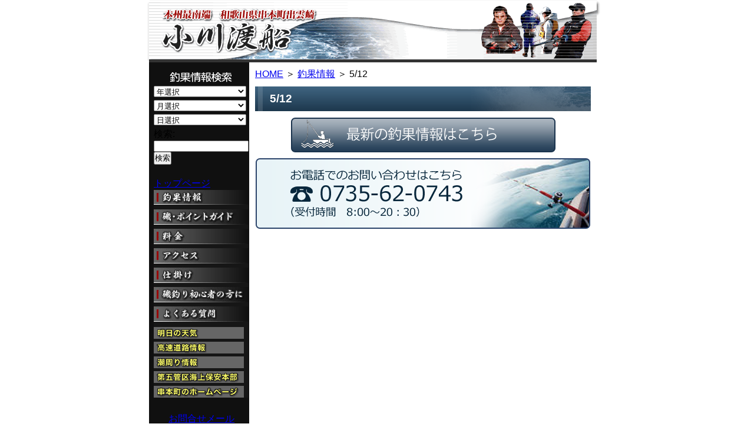

--- FILE ---
content_type: text/html; charset=UTF-8
request_url: https://www.ogawa-tosen.com/tyouka/512-3.html
body_size: 24039
content:

<!DOCTYPE html PUBLIC "-//W3C//DTD XHTML 1.0 Transitional//EN" "http://www.w3.org/TR/xhtml1/DTD/xhtml1-transitional.dtd">
<html xmlns="http://www.w3.org/1999/xhtml" lang="ja" xml:lang="ja">

<head>
    <meta http-equiv="Content-Type" content="text/html; charset=UTF-8" />
    <meta http-equiv="content-language" content="ja" />
    <meta name="keywords" content="釣果情報,渡船,串本,グレ釣り,磯釣り,釣り,海釣り,小川渡船,出雲崎,グレ,石鯛,メジナ,イシダイ" />
    <meta name="Description" content="釣果情報 渡船 串本 グレ釣り 磯釣り 釣り 海釣り 小川渡船 出雲崎 グレ 石鯛 メジナ イシダイ" />
    <meta http-equiv="content-style-type" content="text/css" />
    <meta http-equiv="content-script-type" content="text/javascript" />
    <meta name="author" content="小川渡船・和歌山県串本町出雲崎の磯釣り情報" />

    <link rel="shortcut icon" href="/wp-content/uploads/icon.ico">
    <title>5/12|小川渡船・和歌山県串本町出雲崎の磯釣り情報</title>
    <link rel="alternate" type="application/rss+xml" title="小川渡船・和歌山県串本町出雲崎の磯釣り情報 &raquo; 5/12 のコメントのフィード" href="https://www.ogawa-tosen.com/tyouka/512-3.html/feed" />
<link rel='stylesheet' id='style-css'  href='https://www.ogawa-tosen.com/wp-content/themes/ogawa/style.css?ver=3.4.2' type='text/css' media='all' />
<link rel='stylesheet' id='facebox-css'  href='https://www.ogawa-tosen.com/facebox/facebox.css?ver=3.4.2' type='text/css' media='all' />
<script type='text/javascript' src='https://www.ogawa-tosen.com/wp-includes/js/jquery/jquery.js?ver=1.7.2'></script>
<script type='text/javascript' src='https://www.ogawa-tosen.com/facebox/facebox.js?ver=3.4.2'></script>
<link rel="EditURI" type="application/rsd+xml" title="RSD" href="https://www.ogawa-tosen.com/xmlrpc.php?rsd" />
<link rel="wlwmanifest" type="application/wlwmanifest+xml" href="https://www.ogawa-tosen.com/wp-includes/wlwmanifest.xml" /> 
<link rel='prev' title='５・１１' href='https://www.ogawa-tosen.com/tyouka/%ef%bc%95%e3%83%bb%ef%bc%91%ef%bc%91-6.html' />
<link rel='next' title='5/12' href='https://www.ogawa-tosen.com/tyouka/512-4.html' />
<meta name="generator" content="WordPress 3.4.2" />
<link rel='canonical' href='https://www.ogawa-tosen.com/tyouka/512-3.html' />
<link rel='shortlink' href='https://www.ogawa-tosen.com/?p=24877' />
<link rel="stylesheet" type="text/css" href="https://www.ogawa-tosen.com/wp-content/plugins/cforms/styling/cforms.css" />
<script type="text/javascript" src="https://www.ogawa-tosen.com/wp-content/plugins/cforms/js/cforms.js"></script>
<link rel="alternate" media="handheld" type="text/html" href="https://www.ogawa-tosen.com/tyouka/512-3.html" />
	<style>
		#wp-admin-bar-comments{display:none;}
	</style>
	<script>
		jQuery(document).ready(function(){
			jQuery("#wp-admin-bar-wp-logo").html('<a class="ab-item"><span class="ab-icon"></span></a>');
			jQuery("#wp-admin-bar-my-sites-list").find("a[href$='/wp-admin/post-new.php']").parent().remove();
			jQuery("#wp-admin-bar-my-sites-list").find("a[href$='/wp-admin/edit-comments.php']").parent().remove();
		});
	</script>	<meta name="google-site-verification" content="mFzCOAu5cljMcT4eG-blgduijwlupHNN46uYLwqeCBE" />	<style type="text/css">.recentcomments a{display:inline !important;padding:0 !important;margin:0 !important;}</style>
    <!-- Google tag (gtag.js) -->
    <script async src="https://www.googletagmanager.com/gtag/js?id=G-XS45H7C69G"></script>
    <script>
        window.dataLayer = window.dataLayer || [];

        function gtag() {
            dataLayer.push(arguments);
        }
        gtag('js', new Date());

        gtag('config', 'G-XS45H7C69G');
    </script>
    <!-- 2022/12/22 -->
    <!-- clarity -->
    <script type="text/javascript">
        (function(c, l, a, r, i, t, y) {
            c[a] = c[a] || function() {
                (c[a].q = c[a].q || []).push(arguments)
            };
            t = l.createElement(r);
            t.async = 1;
            t.src = "https://www.clarity.ms/tag/" + i;
            y = l.getElementsByTagName(r)[0];
            y.parentNode.insertBefore(t, y);
        })(window, document, "clarity", "script", "rnahjoujar");
    </script>

    <script language="JavaScript" type="text/JavaScript">
        <!--

function MM_swapImgRestore() { //v3.0
  var i,x,a=document.MM_sr; for(i=0;a&&i<a.length&&(x=a[i])&&x.oSrc;i++) x.src=x.oSrc;
}

function MM_preloadImages() { //v3.0
  var d=document; if(d.images){ if(!d.MM_p) d.MM_p=new Array();
    var i,j=d.MM_p.length,a=MM_preloadImages.arguments; for(i=0; i<a.length; i++)
    if (a[i].indexOf("#")!=0){ d.MM_p[j]=new Image; d.MM_p[j++].src=a[i];}}
}

function MM_findObj(n, d) { //v4.01
  var p,i,x;  if(!d) d=document; if((p=n.indexOf("?"))>0&&parent.frames.length) {
    d=parent.frames[n.substring(p+1)].document; n=n.substring(0,p);}
  if(!(x=d[n])&&d.all) x=d.all[n]; for (i=0;!x&&i<d.forms.length;i++) x=d.forms[i][n];
  for(i=0;!x&&d.layers&&i<d.layers.length;i++) x=MM_findObj(n,d.layers[i].document);
  if(!x && d.getElementById) x=d.getElementById(n); return x;
}

function MM_swapImage() { //v3.0
  var i,j=0,x,a=MM_swapImage.arguments; document.MM_sr=new Array; for(i=0;i<(a.length-2);i+=3)
   if ((x=MM_findObj(a[i]))!=null){document.MM_sr[j++]=x; if(!x.oSrc) x.oSrc=x.src; x.src=a[i+2];}
}
//-->
    </script>
    <script language="JavaScript" type="text/JavaScript">
        <!--
function MM_preloadImages() { //v3.0
  var d=document; if(d.images){ if(!d.MM_p) d.MM_p=new Array();
    var i,j=d.MM_p.length,a=MM_preloadImages.arguments; for(i=0; i<a.length; i++)
    if (a[i].indexOf("#")!=0){ d.MM_p[j]=new Image; d.MM_p[j++].src=a[i];}}
}

function MM_openBrWindow(theURL,winName,features) { //v2.0
  window.open(theURL,winName,features);
}
//-->
    </script>

    <style type="text/css">
        <!--
        .style1 {
            font-size: small
        }

        .style2 {
            font-size: 12px
        }
        -->
    </style>
</head>

<body>
    <div id="whole">
        <div id="header"><a href="/"><img name="headerbar_r2_c2" src="https://www.ogawa-tosen.com/wp-content/themes/ogawa/images/headerbar_r2_c2.gif" width="760" height="106" border="0" alt=""></a></div>
        <table width="760" border="0" cellspacing="0" cellpadding="0">
            <tr>
<td width="170" valign="top" bgcolor="#101010">
			<div id="menu">
							<div id="search">
					<form name="form1" method="post" action="/tyouka">
						<div class="item">
							<select onChange="location=this.options[this.selectedIndex].value">
								<option>年選択</option>
									<option value='https://www.ogawa-tosen.com/2025'> 2025 </option>
	<option value='https://www.ogawa-tosen.com/2024'> 2024 </option>
	<option value='https://www.ogawa-tosen.com/2023'> 2023 </option>
	<option value='https://www.ogawa-tosen.com/2022'> 2022 </option>
	<option value='https://www.ogawa-tosen.com/2021'> 2021 </option>
	<option value='https://www.ogawa-tosen.com/2020'> 2020 </option>
	<option value='https://www.ogawa-tosen.com/2019'> 2019 </option>
	<option value='https://www.ogawa-tosen.com/2018'> 2018 </option>
	<option value='https://www.ogawa-tosen.com/2017'> 2017 </option>
	<option value='https://www.ogawa-tosen.com/2016'> 2016 </option>
	<option value='https://www.ogawa-tosen.com/2015'> 2015 </option>
	<option value='https://www.ogawa-tosen.com/2014'> 2014 </option>
	<option value='https://www.ogawa-tosen.com/2013'> 2013 </option>
	<option value='https://www.ogawa-tosen.com/2012'> 2012 </option>
	<option value='https://www.ogawa-tosen.com/2011'> 2011 </option>
	<option value='https://www.ogawa-tosen.com/2010'> 2010 </option>
	<option value='https://www.ogawa-tosen.com/2009'> 2009 </option>
	<option value='https://www.ogawa-tosen.com/2008'> 2008 </option>
	<option value='https://www.ogawa-tosen.com/2007'> 2007 </option>
	<option value='https://www.ogawa-tosen.com/2006'> 2006 </option>
							</select>
						</div>
						<div class="item">
							<select onChange="location=this.options[this.selectedIndex].value">
								<option>月選択</option>
									<option value='https://www.ogawa-tosen.com/2025/11'> 2025年11月 </option>
	<option value='https://www.ogawa-tosen.com/2025/10'> 2025年10月 </option>
	<option value='https://www.ogawa-tosen.com/2025/09'> 2025年9月 </option>
	<option value='https://www.ogawa-tosen.com/2025/08'> 2025年8月 </option>
	<option value='https://www.ogawa-tosen.com/2025/07'> 2025年7月 </option>
	<option value='https://www.ogawa-tosen.com/2025/06'> 2025年6月 </option>
	<option value='https://www.ogawa-tosen.com/2025/05'> 2025年5月 </option>
	<option value='https://www.ogawa-tosen.com/2025/04'> 2025年4月 </option>
	<option value='https://www.ogawa-tosen.com/2025/03'> 2025年3月 </option>
	<option value='https://www.ogawa-tosen.com/2025/02'> 2025年2月 </option>
	<option value='https://www.ogawa-tosen.com/2025/01'> 2025年1月 </option>
	<option value='https://www.ogawa-tosen.com/2024/12'> 2024年12月 </option>
	<option value='https://www.ogawa-tosen.com/2024/11'> 2024年11月 </option>
	<option value='https://www.ogawa-tosen.com/2024/10'> 2024年10月 </option>
	<option value='https://www.ogawa-tosen.com/2024/09'> 2024年9月 </option>
	<option value='https://www.ogawa-tosen.com/2024/08'> 2024年8月 </option>
	<option value='https://www.ogawa-tosen.com/2024/07'> 2024年7月 </option>
	<option value='https://www.ogawa-tosen.com/2024/06'> 2024年6月 </option>
	<option value='https://www.ogawa-tosen.com/2024/05'> 2024年5月 </option>
	<option value='https://www.ogawa-tosen.com/2024/04'> 2024年4月 </option>
	<option value='https://www.ogawa-tosen.com/2024/03'> 2024年3月 </option>
	<option value='https://www.ogawa-tosen.com/2024/02'> 2024年2月 </option>
	<option value='https://www.ogawa-tosen.com/2024/01'> 2024年1月 </option>
	<option value='https://www.ogawa-tosen.com/2023/12'> 2023年12月 </option>
	<option value='https://www.ogawa-tosen.com/2023/11'> 2023年11月 </option>
	<option value='https://www.ogawa-tosen.com/2023/10'> 2023年10月 </option>
	<option value='https://www.ogawa-tosen.com/2023/09'> 2023年9月 </option>
	<option value='https://www.ogawa-tosen.com/2023/08'> 2023年8月 </option>
	<option value='https://www.ogawa-tosen.com/2023/07'> 2023年7月 </option>
	<option value='https://www.ogawa-tosen.com/2023/06'> 2023年6月 </option>
	<option value='https://www.ogawa-tosen.com/2023/05'> 2023年5月 </option>
	<option value='https://www.ogawa-tosen.com/2023/04'> 2023年4月 </option>
	<option value='https://www.ogawa-tosen.com/2023/03'> 2023年3月 </option>
	<option value='https://www.ogawa-tosen.com/2023/02'> 2023年2月 </option>
	<option value='https://www.ogawa-tosen.com/2023/01'> 2023年1月 </option>
	<option value='https://www.ogawa-tosen.com/2022/12'> 2022年12月 </option>
	<option value='https://www.ogawa-tosen.com/2022/11'> 2022年11月 </option>
	<option value='https://www.ogawa-tosen.com/2022/10'> 2022年10月 </option>
	<option value='https://www.ogawa-tosen.com/2022/09'> 2022年9月 </option>
	<option value='https://www.ogawa-tosen.com/2022/08'> 2022年8月 </option>
	<option value='https://www.ogawa-tosen.com/2022/07'> 2022年7月 </option>
	<option value='https://www.ogawa-tosen.com/2022/06'> 2022年6月 </option>
	<option value='https://www.ogawa-tosen.com/2022/05'> 2022年5月 </option>
	<option value='https://www.ogawa-tosen.com/2022/04'> 2022年4月 </option>
	<option value='https://www.ogawa-tosen.com/2022/03'> 2022年3月 </option>
	<option value='https://www.ogawa-tosen.com/2022/02'> 2022年2月 </option>
	<option value='https://www.ogawa-tosen.com/2022/01'> 2022年1月 </option>
	<option value='https://www.ogawa-tosen.com/2021/12'> 2021年12月 </option>
	<option value='https://www.ogawa-tosen.com/2021/11'> 2021年11月 </option>
	<option value='https://www.ogawa-tosen.com/2021/10'> 2021年10月 </option>
	<option value='https://www.ogawa-tosen.com/2021/09'> 2021年9月 </option>
	<option value='https://www.ogawa-tosen.com/2021/08'> 2021年8月 </option>
	<option value='https://www.ogawa-tosen.com/2021/07'> 2021年7月 </option>
	<option value='https://www.ogawa-tosen.com/2021/06'> 2021年6月 </option>
	<option value='https://www.ogawa-tosen.com/2021/05'> 2021年5月 </option>
	<option value='https://www.ogawa-tosen.com/2021/04'> 2021年4月 </option>
	<option value='https://www.ogawa-tosen.com/2021/03'> 2021年3月 </option>
	<option value='https://www.ogawa-tosen.com/2021/02'> 2021年2月 </option>
	<option value='https://www.ogawa-tosen.com/2021/01'> 2021年1月 </option>
	<option value='https://www.ogawa-tosen.com/2020/12'> 2020年12月 </option>
	<option value='https://www.ogawa-tosen.com/2020/11'> 2020年11月 </option>
	<option value='https://www.ogawa-tosen.com/2020/10'> 2020年10月 </option>
	<option value='https://www.ogawa-tosen.com/2020/09'> 2020年9月 </option>
	<option value='https://www.ogawa-tosen.com/2020/08'> 2020年8月 </option>
	<option value='https://www.ogawa-tosen.com/2020/07'> 2020年7月 </option>
	<option value='https://www.ogawa-tosen.com/2020/06'> 2020年6月 </option>
	<option value='https://www.ogawa-tosen.com/2020/04'> 2020年4月 </option>
	<option value='https://www.ogawa-tosen.com/2020/03'> 2020年3月 </option>
	<option value='https://www.ogawa-tosen.com/2020/02'> 2020年2月 </option>
	<option value='https://www.ogawa-tosen.com/2020/01'> 2020年1月 </option>
	<option value='https://www.ogawa-tosen.com/2019/12'> 2019年12月 </option>
	<option value='https://www.ogawa-tosen.com/2019/11'> 2019年11月 </option>
	<option value='https://www.ogawa-tosen.com/2019/10'> 2019年10月 </option>
	<option value='https://www.ogawa-tosen.com/2019/09'> 2019年9月 </option>
	<option value='https://www.ogawa-tosen.com/2019/08'> 2019年8月 </option>
	<option value='https://www.ogawa-tosen.com/2019/07'> 2019年7月 </option>
	<option value='https://www.ogawa-tosen.com/2019/06'> 2019年6月 </option>
	<option value='https://www.ogawa-tosen.com/2019/05'> 2019年5月 </option>
	<option value='https://www.ogawa-tosen.com/2019/04'> 2019年4月 </option>
	<option value='https://www.ogawa-tosen.com/2019/03'> 2019年3月 </option>
	<option value='https://www.ogawa-tosen.com/2019/02'> 2019年2月 </option>
	<option value='https://www.ogawa-tosen.com/2019/01'> 2019年1月 </option>
	<option value='https://www.ogawa-tosen.com/2018/12'> 2018年12月 </option>
	<option value='https://www.ogawa-tosen.com/2018/11'> 2018年11月 </option>
	<option value='https://www.ogawa-tosen.com/2018/10'> 2018年10月 </option>
	<option value='https://www.ogawa-tosen.com/2018/09'> 2018年9月 </option>
	<option value='https://www.ogawa-tosen.com/2018/08'> 2018年8月 </option>
	<option value='https://www.ogawa-tosen.com/2018/07'> 2018年7月 </option>
	<option value='https://www.ogawa-tosen.com/2018/06'> 2018年6月 </option>
	<option value='https://www.ogawa-tosen.com/2018/05'> 2018年5月 </option>
	<option value='https://www.ogawa-tosen.com/2018/04'> 2018年4月 </option>
	<option value='https://www.ogawa-tosen.com/2018/03'> 2018年3月 </option>
	<option value='https://www.ogawa-tosen.com/2018/02'> 2018年2月 </option>
	<option value='https://www.ogawa-tosen.com/2018/01'> 2018年1月 </option>
	<option value='https://www.ogawa-tosen.com/2017/12'> 2017年12月 </option>
	<option value='https://www.ogawa-tosen.com/2017/11'> 2017年11月 </option>
	<option value='https://www.ogawa-tosen.com/2017/10'> 2017年10月 </option>
	<option value='https://www.ogawa-tosen.com/2017/09'> 2017年9月 </option>
	<option value='https://www.ogawa-tosen.com/2017/08'> 2017年8月 </option>
	<option value='https://www.ogawa-tosen.com/2017/07'> 2017年7月 </option>
	<option value='https://www.ogawa-tosen.com/2017/06'> 2017年6月 </option>
	<option value='https://www.ogawa-tosen.com/2017/05'> 2017年5月 </option>
	<option value='https://www.ogawa-tosen.com/2017/04'> 2017年4月 </option>
	<option value='https://www.ogawa-tosen.com/2017/03'> 2017年3月 </option>
	<option value='https://www.ogawa-tosen.com/2017/02'> 2017年2月 </option>
	<option value='https://www.ogawa-tosen.com/2017/01'> 2017年1月 </option>
	<option value='https://www.ogawa-tosen.com/2016/12'> 2016年12月 </option>
	<option value='https://www.ogawa-tosen.com/2016/11'> 2016年11月 </option>
	<option value='https://www.ogawa-tosen.com/2016/10'> 2016年10月 </option>
	<option value='https://www.ogawa-tosen.com/2016/09'> 2016年9月 </option>
	<option value='https://www.ogawa-tosen.com/2016/08'> 2016年8月 </option>
	<option value='https://www.ogawa-tosen.com/2016/07'> 2016年7月 </option>
	<option value='https://www.ogawa-tosen.com/2016/06'> 2016年6月 </option>
	<option value='https://www.ogawa-tosen.com/2016/05'> 2016年5月 </option>
	<option value='https://www.ogawa-tosen.com/2016/04'> 2016年4月 </option>
	<option value='https://www.ogawa-tosen.com/2016/03'> 2016年3月 </option>
	<option value='https://www.ogawa-tosen.com/2016/02'> 2016年2月 </option>
	<option value='https://www.ogawa-tosen.com/2016/01'> 2016年1月 </option>
	<option value='https://www.ogawa-tosen.com/2015/12'> 2015年12月 </option>
	<option value='https://www.ogawa-tosen.com/2015/11'> 2015年11月 </option>
	<option value='https://www.ogawa-tosen.com/2015/10'> 2015年10月 </option>
	<option value='https://www.ogawa-tosen.com/2015/09'> 2015年9月 </option>
	<option value='https://www.ogawa-tosen.com/2015/08'> 2015年8月 </option>
	<option value='https://www.ogawa-tosen.com/2015/07'> 2015年7月 </option>
	<option value='https://www.ogawa-tosen.com/2015/06'> 2015年6月 </option>
	<option value='https://www.ogawa-tosen.com/2015/05'> 2015年5月 </option>
	<option value='https://www.ogawa-tosen.com/2015/04'> 2015年4月 </option>
	<option value='https://www.ogawa-tosen.com/2015/03'> 2015年3月 </option>
	<option value='https://www.ogawa-tosen.com/2015/02'> 2015年2月 </option>
	<option value='https://www.ogawa-tosen.com/2015/01'> 2015年1月 </option>
	<option value='https://www.ogawa-tosen.com/2014/12'> 2014年12月 </option>
	<option value='https://www.ogawa-tosen.com/2014/11'> 2014年11月 </option>
	<option value='https://www.ogawa-tosen.com/2014/10'> 2014年10月 </option>
	<option value='https://www.ogawa-tosen.com/2014/09'> 2014年9月 </option>
	<option value='https://www.ogawa-tosen.com/2014/08'> 2014年8月 </option>
	<option value='https://www.ogawa-tosen.com/2014/07'> 2014年7月 </option>
	<option value='https://www.ogawa-tosen.com/2014/06'> 2014年6月 </option>
	<option value='https://www.ogawa-tosen.com/2014/05'> 2014年5月 </option>
	<option value='https://www.ogawa-tosen.com/2014/04'> 2014年4月 </option>
	<option value='https://www.ogawa-tosen.com/2014/03'> 2014年3月 </option>
	<option value='https://www.ogawa-tosen.com/2014/02'> 2014年2月 </option>
	<option value='https://www.ogawa-tosen.com/2014/01'> 2014年1月 </option>
	<option value='https://www.ogawa-tosen.com/2013/12'> 2013年12月 </option>
	<option value='https://www.ogawa-tosen.com/2013/11'> 2013年11月 </option>
	<option value='https://www.ogawa-tosen.com/2013/10'> 2013年10月 </option>
	<option value='https://www.ogawa-tosen.com/2013/09'> 2013年9月 </option>
	<option value='https://www.ogawa-tosen.com/2013/08'> 2013年8月 </option>
	<option value='https://www.ogawa-tosen.com/2013/07'> 2013年7月 </option>
	<option value='https://www.ogawa-tosen.com/2013/06'> 2013年6月 </option>
	<option value='https://www.ogawa-tosen.com/2013/05'> 2013年5月 </option>
	<option value='https://www.ogawa-tosen.com/2013/04'> 2013年4月 </option>
	<option value='https://www.ogawa-tosen.com/2013/03'> 2013年3月 </option>
	<option value='https://www.ogawa-tosen.com/2013/02'> 2013年2月 </option>
	<option value='https://www.ogawa-tosen.com/2013/01'> 2013年1月 </option>
	<option value='https://www.ogawa-tosen.com/2012/12'> 2012年12月 </option>
	<option value='https://www.ogawa-tosen.com/2012/11'> 2012年11月 </option>
	<option value='https://www.ogawa-tosen.com/2012/10'> 2012年10月 </option>
	<option value='https://www.ogawa-tosen.com/2012/09'> 2012年9月 </option>
	<option value='https://www.ogawa-tosen.com/2012/08'> 2012年8月 </option>
	<option value='https://www.ogawa-tosen.com/2012/07'> 2012年7月 </option>
	<option value='https://www.ogawa-tosen.com/2012/06'> 2012年6月 </option>
	<option value='https://www.ogawa-tosen.com/2012/05'> 2012年5月 </option>
	<option value='https://www.ogawa-tosen.com/2012/04'> 2012年4月 </option>
	<option value='https://www.ogawa-tosen.com/2012/03'> 2012年3月 </option>
	<option value='https://www.ogawa-tosen.com/2012/02'> 2012年2月 </option>
	<option value='https://www.ogawa-tosen.com/2012/01'> 2012年1月 </option>
	<option value='https://www.ogawa-tosen.com/2011/12'> 2011年12月 </option>
	<option value='https://www.ogawa-tosen.com/2011/11'> 2011年11月 </option>
	<option value='https://www.ogawa-tosen.com/2011/10'> 2011年10月 </option>
	<option value='https://www.ogawa-tosen.com/2011/09'> 2011年9月 </option>
	<option value='https://www.ogawa-tosen.com/2011/08'> 2011年8月 </option>
	<option value='https://www.ogawa-tosen.com/2011/07'> 2011年7月 </option>
	<option value='https://www.ogawa-tosen.com/2011/06'> 2011年6月 </option>
	<option value='https://www.ogawa-tosen.com/2011/05'> 2011年5月 </option>
	<option value='https://www.ogawa-tosen.com/2011/04'> 2011年4月 </option>
	<option value='https://www.ogawa-tosen.com/2011/03'> 2011年3月 </option>
	<option value='https://www.ogawa-tosen.com/2011/02'> 2011年2月 </option>
	<option value='https://www.ogawa-tosen.com/2011/01'> 2011年1月 </option>
	<option value='https://www.ogawa-tosen.com/2010/12'> 2010年12月 </option>
	<option value='https://www.ogawa-tosen.com/2010/11'> 2010年11月 </option>
	<option value='https://www.ogawa-tosen.com/2010/10'> 2010年10月 </option>
	<option value='https://www.ogawa-tosen.com/2010/09'> 2010年9月 </option>
	<option value='https://www.ogawa-tosen.com/2010/08'> 2010年8月 </option>
	<option value='https://www.ogawa-tosen.com/2010/07'> 2010年7月 </option>
	<option value='https://www.ogawa-tosen.com/2010/06'> 2010年6月 </option>
	<option value='https://www.ogawa-tosen.com/2010/05'> 2010年5月 </option>
	<option value='https://www.ogawa-tosen.com/2010/04'> 2010年4月 </option>
	<option value='https://www.ogawa-tosen.com/2010/03'> 2010年3月 </option>
	<option value='https://www.ogawa-tosen.com/2010/02'> 2010年2月 </option>
	<option value='https://www.ogawa-tosen.com/2010/01'> 2010年1月 </option>
	<option value='https://www.ogawa-tosen.com/2009/12'> 2009年12月 </option>
	<option value='https://www.ogawa-tosen.com/2009/11'> 2009年11月 </option>
	<option value='https://www.ogawa-tosen.com/2009/10'> 2009年10月 </option>
	<option value='https://www.ogawa-tosen.com/2009/09'> 2009年9月 </option>
	<option value='https://www.ogawa-tosen.com/2009/08'> 2009年8月 </option>
	<option value='https://www.ogawa-tosen.com/2009/06'> 2009年6月 </option>
	<option value='https://www.ogawa-tosen.com/2009/05'> 2009年5月 </option>
	<option value='https://www.ogawa-tosen.com/2009/04'> 2009年4月 </option>
	<option value='https://www.ogawa-tosen.com/2009/03'> 2009年3月 </option>
	<option value='https://www.ogawa-tosen.com/2009/02'> 2009年2月 </option>
	<option value='https://www.ogawa-tosen.com/2008/12'> 2008年12月 </option>
	<option value='https://www.ogawa-tosen.com/2008/11'> 2008年11月 </option>
	<option value='https://www.ogawa-tosen.com/2008/10'> 2008年10月 </option>
	<option value='https://www.ogawa-tosen.com/2008/09'> 2008年9月 </option>
	<option value='https://www.ogawa-tosen.com/2008/08'> 2008年8月 </option>
	<option value='https://www.ogawa-tosen.com/2008/07'> 2008年7月 </option>
	<option value='https://www.ogawa-tosen.com/2008/06'> 2008年6月 </option>
	<option value='https://www.ogawa-tosen.com/2008/05'> 2008年5月 </option>
	<option value='https://www.ogawa-tosen.com/2008/04'> 2008年4月 </option>
	<option value='https://www.ogawa-tosen.com/2008/03'> 2008年3月 </option>
	<option value='https://www.ogawa-tosen.com/2008/02'> 2008年2月 </option>
	<option value='https://www.ogawa-tosen.com/2007/12'> 2007年12月 </option>
	<option value='https://www.ogawa-tosen.com/2007/11'> 2007年11月 </option>
	<option value='https://www.ogawa-tosen.com/2007/10'> 2007年10月 </option>
	<option value='https://www.ogawa-tosen.com/2007/09'> 2007年9月 </option>
	<option value='https://www.ogawa-tosen.com/2007/08'> 2007年8月 </option>
	<option value='https://www.ogawa-tosen.com/2007/07'> 2007年7月 </option>
	<option value='https://www.ogawa-tosen.com/2007/05'> 2007年5月 </option>
	<option value='https://www.ogawa-tosen.com/2007/04'> 2007年4月 </option>
	<option value='https://www.ogawa-tosen.com/2007/03'> 2007年3月 </option>
	<option value='https://www.ogawa-tosen.com/2007/02'> 2007年2月 </option>
	<option value='https://www.ogawa-tosen.com/2007/01'> 2007年1月 </option>
	<option value='https://www.ogawa-tosen.com/2006/12'> 2006年12月 </option>
	<option value='https://www.ogawa-tosen.com/2006/11'> 2006年11月 </option>
	<option value='https://www.ogawa-tosen.com/2006/10'> 2006年10月 </option>
	<option value='https://www.ogawa-tosen.com/2006/09'> 2006年9月 </option>
	<option value='https://www.ogawa-tosen.com/2006/05'> 2006年5月 </option>
							</select>
						</div>
						<div class="item">
							<select onChange="location=this.options[this.selectedIndex].value">
								<option>日選択</option>
									<option value='https://www.ogawa-tosen.com/2025/11/04'> 2025年11月4日 </option>
	<option value='https://www.ogawa-tosen.com/2025/11/03'> 2025年11月3日 </option>
	<option value='https://www.ogawa-tosen.com/2025/11/02'> 2025年11月2日 </option>
	<option value='https://www.ogawa-tosen.com/2025/11/01'> 2025年11月1日 </option>
	<option value='https://www.ogawa-tosen.com/2025/10/29'> 2025年10月29日 </option>
	<option value='https://www.ogawa-tosen.com/2025/10/28'> 2025年10月28日 </option>
	<option value='https://www.ogawa-tosen.com/2025/10/24'> 2025年10月24日 </option>
	<option value='https://www.ogawa-tosen.com/2025/10/22'> 2025年10月22日 </option>
	<option value='https://www.ogawa-tosen.com/2025/10/21'> 2025年10月21日 </option>
	<option value='https://www.ogawa-tosen.com/2025/10/20'> 2025年10月20日 </option>
	<option value='https://www.ogawa-tosen.com/2025/10/19'> 2025年10月19日 </option>
	<option value='https://www.ogawa-tosen.com/2025/10/18'> 2025年10月18日 </option>
	<option value='https://www.ogawa-tosen.com/2025/10/17'> 2025年10月17日 </option>
	<option value='https://www.ogawa-tosen.com/2025/10/16'> 2025年10月16日 </option>
	<option value='https://www.ogawa-tosen.com/2025/10/15'> 2025年10月15日 </option>
	<option value='https://www.ogawa-tosen.com/2025/10/06'> 2025年10月6日 </option>
	<option value='https://www.ogawa-tosen.com/2025/10/05'> 2025年10月5日 </option>
	<option value='https://www.ogawa-tosen.com/2025/10/02'> 2025年10月2日 </option>
	<option value='https://www.ogawa-tosen.com/2025/10/01'> 2025年10月1日 </option>
	<option value='https://www.ogawa-tosen.com/2025/09/30'> 2025年9月30日 </option>
	<option value='https://www.ogawa-tosen.com/2025/09/29'> 2025年9月29日 </option>
	<option value='https://www.ogawa-tosen.com/2025/09/28'> 2025年9月28日 </option>
	<option value='https://www.ogawa-tosen.com/2025/09/27'> 2025年9月27日 </option>
	<option value='https://www.ogawa-tosen.com/2025/09/26'> 2025年9月26日 </option>
	<option value='https://www.ogawa-tosen.com/2025/09/25'> 2025年9月25日 </option>
	<option value='https://www.ogawa-tosen.com/2025/09/22'> 2025年9月22日 </option>
	<option value='https://www.ogawa-tosen.com/2025/09/21'> 2025年9月21日 </option>
	<option value='https://www.ogawa-tosen.com/2025/09/20'> 2025年9月20日 </option>
	<option value='https://www.ogawa-tosen.com/2025/09/19'> 2025年9月19日 </option>
	<option value='https://www.ogawa-tosen.com/2025/09/18'> 2025年9月18日 </option>
	<option value='https://www.ogawa-tosen.com/2025/09/17'> 2025年9月17日 </option>
	<option value='https://www.ogawa-tosen.com/2025/09/15'> 2025年9月15日 </option>
	<option value='https://www.ogawa-tosen.com/2025/09/14'> 2025年9月14日 </option>
	<option value='https://www.ogawa-tosen.com/2025/09/13'> 2025年9月13日 </option>
	<option value='https://www.ogawa-tosen.com/2025/09/10'> 2025年9月10日 </option>
	<option value='https://www.ogawa-tosen.com/2025/09/09'> 2025年9月9日 </option>
	<option value='https://www.ogawa-tosen.com/2025/09/08'> 2025年9月8日 </option>
	<option value='https://www.ogawa-tosen.com/2025/09/07'> 2025年9月7日 </option>
	<option value='https://www.ogawa-tosen.com/2025/09/06'> 2025年9月6日 </option>
	<option value='https://www.ogawa-tosen.com/2025/09/03'> 2025年9月3日 </option>
	<option value='https://www.ogawa-tosen.com/2025/09/01'> 2025年9月1日 </option>
	<option value='https://www.ogawa-tosen.com/2025/08/31'> 2025年8月31日 </option>
	<option value='https://www.ogawa-tosen.com/2025/08/30'> 2025年8月30日 </option>
	<option value='https://www.ogawa-tosen.com/2025/08/29'> 2025年8月29日 </option>
	<option value='https://www.ogawa-tosen.com/2025/08/28'> 2025年8月28日 </option>
	<option value='https://www.ogawa-tosen.com/2025/08/27'> 2025年8月27日 </option>
	<option value='https://www.ogawa-tosen.com/2025/08/26'> 2025年8月26日 </option>
	<option value='https://www.ogawa-tosen.com/2025/08/25'> 2025年8月25日 </option>
	<option value='https://www.ogawa-tosen.com/2025/08/24'> 2025年8月24日 </option>
	<option value='https://www.ogawa-tosen.com/2025/08/23'> 2025年8月23日 </option>
	<option value='https://www.ogawa-tosen.com/2025/08/21'> 2025年8月21日 </option>
	<option value='https://www.ogawa-tosen.com/2025/08/20'> 2025年8月20日 </option>
	<option value='https://www.ogawa-tosen.com/2025/08/19'> 2025年8月19日 </option>
	<option value='https://www.ogawa-tosen.com/2025/08/18'> 2025年8月18日 </option>
	<option value='https://www.ogawa-tosen.com/2025/08/17'> 2025年8月17日 </option>
	<option value='https://www.ogawa-tosen.com/2025/08/16'> 2025年8月16日 </option>
	<option value='https://www.ogawa-tosen.com/2025/08/15'> 2025年8月15日 </option>
	<option value='https://www.ogawa-tosen.com/2025/08/14'> 2025年8月14日 </option>
	<option value='https://www.ogawa-tosen.com/2025/08/13'> 2025年8月13日 </option>
	<option value='https://www.ogawa-tosen.com/2025/08/09'> 2025年8月9日 </option>
	<option value='https://www.ogawa-tosen.com/2025/08/06'> 2025年8月6日 </option>
	<option value='https://www.ogawa-tosen.com/2025/08/05'> 2025年8月5日 </option>
	<option value='https://www.ogawa-tosen.com/2025/08/04'> 2025年8月4日 </option>
	<option value='https://www.ogawa-tosen.com/2025/08/03'> 2025年8月3日 </option>
	<option value='https://www.ogawa-tosen.com/2025/07/26'> 2025年7月26日 </option>
	<option value='https://www.ogawa-tosen.com/2025/07/25'> 2025年7月25日 </option>
	<option value='https://www.ogawa-tosen.com/2025/07/24'> 2025年7月24日 </option>
	<option value='https://www.ogawa-tosen.com/2025/07/23'> 2025年7月23日 </option>
	<option value='https://www.ogawa-tosen.com/2025/07/22'> 2025年7月22日 </option>
	<option value='https://www.ogawa-tosen.com/2025/07/21'> 2025年7月21日 </option>
	<option value='https://www.ogawa-tosen.com/2025/07/20'> 2025年7月20日 </option>
	<option value='https://www.ogawa-tosen.com/2025/07/19'> 2025年7月19日 </option>
	<option value='https://www.ogawa-tosen.com/2025/07/13'> 2025年7月13日 </option>
	<option value='https://www.ogawa-tosen.com/2025/07/12'> 2025年7月12日 </option>
	<option value='https://www.ogawa-tosen.com/2025/07/11'> 2025年7月11日 </option>
	<option value='https://www.ogawa-tosen.com/2025/07/10'> 2025年7月10日 </option>
	<option value='https://www.ogawa-tosen.com/2025/07/09'> 2025年7月9日 </option>
	<option value='https://www.ogawa-tosen.com/2025/07/08'> 2025年7月8日 </option>
	<option value='https://www.ogawa-tosen.com/2025/07/07'> 2025年7月7日 </option>
	<option value='https://www.ogawa-tosen.com/2025/07/06'> 2025年7月6日 </option>
	<option value='https://www.ogawa-tosen.com/2025/07/05'> 2025年7月5日 </option>
	<option value='https://www.ogawa-tosen.com/2025/07/03'> 2025年7月3日 </option>
	<option value='https://www.ogawa-tosen.com/2025/07/02'> 2025年7月2日 </option>
	<option value='https://www.ogawa-tosen.com/2025/07/01'> 2025年7月1日 </option>
	<option value='https://www.ogawa-tosen.com/2025/06/30'> 2025年6月30日 </option>
	<option value='https://www.ogawa-tosen.com/2025/06/29'> 2025年6月29日 </option>
	<option value='https://www.ogawa-tosen.com/2025/06/28'> 2025年6月28日 </option>
	<option value='https://www.ogawa-tosen.com/2025/06/22'> 2025年6月22日 </option>
	<option value='https://www.ogawa-tosen.com/2025/06/21'> 2025年6月21日 </option>
	<option value='https://www.ogawa-tosen.com/2025/06/20'> 2025年6月20日 </option>
	<option value='https://www.ogawa-tosen.com/2025/06/19'> 2025年6月19日 </option>
	<option value='https://www.ogawa-tosen.com/2025/06/18'> 2025年6月18日 </option>
	<option value='https://www.ogawa-tosen.com/2025/06/17'> 2025年6月17日 </option>
	<option value='https://www.ogawa-tosen.com/2025/06/16'> 2025年6月16日 </option>
	<option value='https://www.ogawa-tosen.com/2025/06/08'> 2025年6月8日 </option>
	<option value='https://www.ogawa-tosen.com/2025/06/07'> 2025年6月7日 </option>
	<option value='https://www.ogawa-tosen.com/2025/06/06'> 2025年6月6日 </option>
	<option value='https://www.ogawa-tosen.com/2025/06/05'> 2025年6月5日 </option>
	<option value='https://www.ogawa-tosen.com/2025/06/02'> 2025年6月2日 </option>
	<option value='https://www.ogawa-tosen.com/2025/06/01'> 2025年6月1日 </option>
	<option value='https://www.ogawa-tosen.com/2025/05/31'> 2025年5月31日 </option>
	<option value='https://www.ogawa-tosen.com/2025/05/28'> 2025年5月28日 </option>
	<option value='https://www.ogawa-tosen.com/2025/05/26'> 2025年5月26日 </option>
	<option value='https://www.ogawa-tosen.com/2025/05/23'> 2025年5月23日 </option>
	<option value='https://www.ogawa-tosen.com/2025/05/21'> 2025年5月21日 </option>
	<option value='https://www.ogawa-tosen.com/2025/05/20'> 2025年5月20日 </option>
	<option value='https://www.ogawa-tosen.com/2025/05/16'> 2025年5月16日 </option>
	<option value='https://www.ogawa-tosen.com/2025/05/15'> 2025年5月15日 </option>
	<option value='https://www.ogawa-tosen.com/2025/05/14'> 2025年5月14日 </option>
	<option value='https://www.ogawa-tosen.com/2025/05/13'> 2025年5月13日 </option>
	<option value='https://www.ogawa-tosen.com/2025/05/12'> 2025年5月12日 </option>
	<option value='https://www.ogawa-tosen.com/2025/05/11'> 2025年5月11日 </option>
	<option value='https://www.ogawa-tosen.com/2025/05/07'> 2025年5月7日 </option>
	<option value='https://www.ogawa-tosen.com/2025/05/05'> 2025年5月5日 </option>
	<option value='https://www.ogawa-tosen.com/2025/05/04'> 2025年5月4日 </option>
	<option value='https://www.ogawa-tosen.com/2025/05/03'> 2025年5月3日 </option>
	<option value='https://www.ogawa-tosen.com/2025/05/01'> 2025年5月1日 </option>
	<option value='https://www.ogawa-tosen.com/2025/04/30'> 2025年4月30日 </option>
	<option value='https://www.ogawa-tosen.com/2025/04/29'> 2025年4月29日 </option>
	<option value='https://www.ogawa-tosen.com/2025/04/28'> 2025年4月28日 </option>
	<option value='https://www.ogawa-tosen.com/2025/04/27'> 2025年4月27日 </option>
	<option value='https://www.ogawa-tosen.com/2025/04/26'> 2025年4月26日 </option>
	<option value='https://www.ogawa-tosen.com/2025/04/25'> 2025年4月25日 </option>
	<option value='https://www.ogawa-tosen.com/2025/04/21'> 2025年4月21日 </option>
	<option value='https://www.ogawa-tosen.com/2025/04/20'> 2025年4月20日 </option>
	<option value='https://www.ogawa-tosen.com/2025/04/19'> 2025年4月19日 </option>
	<option value='https://www.ogawa-tosen.com/2025/04/18'> 2025年4月18日 </option>
	<option value='https://www.ogawa-tosen.com/2025/04/17'> 2025年4月17日 </option>
	<option value='https://www.ogawa-tosen.com/2025/04/16'> 2025年4月16日 </option>
	<option value='https://www.ogawa-tosen.com/2025/04/14'> 2025年4月14日 </option>
	<option value='https://www.ogawa-tosen.com/2025/04/12'> 2025年4月12日 </option>
	<option value='https://www.ogawa-tosen.com/2025/04/10'> 2025年4月10日 </option>
	<option value='https://www.ogawa-tosen.com/2025/04/09'> 2025年4月9日 </option>
	<option value='https://www.ogawa-tosen.com/2025/04/08'> 2025年4月8日 </option>
	<option value='https://www.ogawa-tosen.com/2025/04/07'> 2025年4月7日 </option>
	<option value='https://www.ogawa-tosen.com/2025/04/05'> 2025年4月5日 </option>
	<option value='https://www.ogawa-tosen.com/2025/04/04'> 2025年4月4日 </option>
	<option value='https://www.ogawa-tosen.com/2025/03/31'> 2025年3月31日 </option>
	<option value='https://www.ogawa-tosen.com/2025/03/30'> 2025年3月30日 </option>
	<option value='https://www.ogawa-tosen.com/2025/03/29'> 2025年3月29日 </option>
	<option value='https://www.ogawa-tosen.com/2025/03/26'> 2025年3月26日 </option>
	<option value='https://www.ogawa-tosen.com/2025/03/25'> 2025年3月25日 </option>
	<option value='https://www.ogawa-tosen.com/2025/03/23'> 2025年3月23日 </option>
	<option value='https://www.ogawa-tosen.com/2025/03/22'> 2025年3月22日 </option>
	<option value='https://www.ogawa-tosen.com/2025/03/21'> 2025年3月21日 </option>
	<option value='https://www.ogawa-tosen.com/2025/03/20'> 2025年3月20日 </option>
	<option value='https://www.ogawa-tosen.com/2025/03/19'> 2025年3月19日 </option>
	<option value='https://www.ogawa-tosen.com/2025/03/15'> 2025年3月15日 </option>
	<option value='https://www.ogawa-tosen.com/2025/03/14'> 2025年3月14日 </option>
	<option value='https://www.ogawa-tosen.com/2025/03/13'> 2025年3月13日 </option>
	<option value='https://www.ogawa-tosen.com/2025/03/12'> 2025年3月12日 </option>
	<option value='https://www.ogawa-tosen.com/2025/03/10'> 2025年3月10日 </option>
	<option value='https://www.ogawa-tosen.com/2025/03/09'> 2025年3月9日 </option>
	<option value='https://www.ogawa-tosen.com/2025/03/08'> 2025年3月8日 </option>
	<option value='https://www.ogawa-tosen.com/2025/03/07'> 2025年3月7日 </option>
	<option value='https://www.ogawa-tosen.com/2025/03/06'> 2025年3月6日 </option>
	<option value='https://www.ogawa-tosen.com/2025/03/02'> 2025年3月2日 </option>
	<option value='https://www.ogawa-tosen.com/2025/03/01'> 2025年3月1日 </option>
	<option value='https://www.ogawa-tosen.com/2025/02/28'> 2025年2月28日 </option>
	<option value='https://www.ogawa-tosen.com/2025/02/27'> 2025年2月27日 </option>
	<option value='https://www.ogawa-tosen.com/2025/02/26'> 2025年2月26日 </option>
	<option value='https://www.ogawa-tosen.com/2025/02/25'> 2025年2月25日 </option>
	<option value='https://www.ogawa-tosen.com/2025/02/24'> 2025年2月24日 </option>
	<option value='https://www.ogawa-tosen.com/2025/02/23'> 2025年2月23日 </option>
	<option value='https://www.ogawa-tosen.com/2025/02/22'> 2025年2月22日 </option>
	<option value='https://www.ogawa-tosen.com/2025/02/21'> 2025年2月21日 </option>
	<option value='https://www.ogawa-tosen.com/2025/02/20'> 2025年2月20日 </option>
	<option value='https://www.ogawa-tosen.com/2025/02/19'> 2025年2月19日 </option>
	<option value='https://www.ogawa-tosen.com/2025/02/18'> 2025年2月18日 </option>
	<option value='https://www.ogawa-tosen.com/2025/02/16'> 2025年2月16日 </option>
	<option value='https://www.ogawa-tosen.com/2025/02/15'> 2025年2月15日 </option>
	<option value='https://www.ogawa-tosen.com/2025/02/14'> 2025年2月14日 </option>
	<option value='https://www.ogawa-tosen.com/2025/02/12'> 2025年2月12日 </option>
	<option value='https://www.ogawa-tosen.com/2025/02/11'> 2025年2月11日 </option>
	<option value='https://www.ogawa-tosen.com/2025/02/10'> 2025年2月10日 </option>
	<option value='https://www.ogawa-tosen.com/2025/02/09'> 2025年2月9日 </option>
	<option value='https://www.ogawa-tosen.com/2025/02/08'> 2025年2月8日 </option>
	<option value='https://www.ogawa-tosen.com/2025/02/07'> 2025年2月7日 </option>
	<option value='https://www.ogawa-tosen.com/2025/02/06'> 2025年2月6日 </option>
	<option value='https://www.ogawa-tosen.com/2025/02/05'> 2025年2月5日 </option>
	<option value='https://www.ogawa-tosen.com/2025/02/04'> 2025年2月4日 </option>
	<option value='https://www.ogawa-tosen.com/2025/02/03'> 2025年2月3日 </option>
	<option value='https://www.ogawa-tosen.com/2025/02/01'> 2025年2月1日 </option>
	<option value='https://www.ogawa-tosen.com/2025/01/31'> 2025年1月31日 </option>
	<option value='https://www.ogawa-tosen.com/2025/01/30'> 2025年1月30日 </option>
	<option value='https://www.ogawa-tosen.com/2025/01/29'> 2025年1月29日 </option>
	<option value='https://www.ogawa-tosen.com/2025/01/28'> 2025年1月28日 </option>
	<option value='https://www.ogawa-tosen.com/2025/01/27'> 2025年1月27日 </option>
	<option value='https://www.ogawa-tosen.com/2025/01/26'> 2025年1月26日 </option>
	<option value='https://www.ogawa-tosen.com/2025/01/25'> 2025年1月25日 </option>
	<option value='https://www.ogawa-tosen.com/2025/01/24'> 2025年1月24日 </option>
	<option value='https://www.ogawa-tosen.com/2025/01/23'> 2025年1月23日 </option>
	<option value='https://www.ogawa-tosen.com/2025/01/22'> 2025年1月22日 </option>
	<option value='https://www.ogawa-tosen.com/2025/01/21'> 2025年1月21日 </option>
	<option value='https://www.ogawa-tosen.com/2025/01/19'> 2025年1月19日 </option>
	<option value='https://www.ogawa-tosen.com/2025/01/18'> 2025年1月18日 </option>
	<option value='https://www.ogawa-tosen.com/2025/01/17'> 2025年1月17日 </option>
	<option value='https://www.ogawa-tosen.com/2025/01/16'> 2025年1月16日 </option>
	<option value='https://www.ogawa-tosen.com/2025/01/15'> 2025年1月15日 </option>
	<option value='https://www.ogawa-tosen.com/2025/01/14'> 2025年1月14日 </option>
	<option value='https://www.ogawa-tosen.com/2025/01/13'> 2025年1月13日 </option>
	<option value='https://www.ogawa-tosen.com/2025/01/12'> 2025年1月12日 </option>
	<option value='https://www.ogawa-tosen.com/2025/01/11'> 2025年1月11日 </option>
	<option value='https://www.ogawa-tosen.com/2025/01/10'> 2025年1月10日 </option>
	<option value='https://www.ogawa-tosen.com/2025/01/09'> 2025年1月9日 </option>
	<option value='https://www.ogawa-tosen.com/2025/01/08'> 2025年1月8日 </option>
	<option value='https://www.ogawa-tosen.com/2025/01/07'> 2025年1月7日 </option>
	<option value='https://www.ogawa-tosen.com/2025/01/05'> 2025年1月5日 </option>
	<option value='https://www.ogawa-tosen.com/2025/01/04'> 2025年1月4日 </option>
	<option value='https://www.ogawa-tosen.com/2025/01/03'> 2025年1月3日 </option>
	<option value='https://www.ogawa-tosen.com/2025/01/02'> 2025年1月2日 </option>
	<option value='https://www.ogawa-tosen.com/2024/12/31'> 2024年12月31日 </option>
	<option value='https://www.ogawa-tosen.com/2024/12/30'> 2024年12月30日 </option>
	<option value='https://www.ogawa-tosen.com/2024/12/29'> 2024年12月29日 </option>
	<option value='https://www.ogawa-tosen.com/2024/12/28'> 2024年12月28日 </option>
	<option value='https://www.ogawa-tosen.com/2024/12/27'> 2024年12月27日 </option>
	<option value='https://www.ogawa-tosen.com/2024/12/26'> 2024年12月26日 </option>
	<option value='https://www.ogawa-tosen.com/2024/12/25'> 2024年12月25日 </option>
	<option value='https://www.ogawa-tosen.com/2024/12/24'> 2024年12月24日 </option>
	<option value='https://www.ogawa-tosen.com/2024/12/23'> 2024年12月23日 </option>
	<option value='https://www.ogawa-tosen.com/2024/12/22'> 2024年12月22日 </option>
	<option value='https://www.ogawa-tosen.com/2024/12/21'> 2024年12月21日 </option>
	<option value='https://www.ogawa-tosen.com/2024/12/20'> 2024年12月20日 </option>
	<option value='https://www.ogawa-tosen.com/2024/12/19'> 2024年12月19日 </option>
	<option value='https://www.ogawa-tosen.com/2024/12/18'> 2024年12月18日 </option>
	<option value='https://www.ogawa-tosen.com/2024/12/17'> 2024年12月17日 </option>
	<option value='https://www.ogawa-tosen.com/2024/12/16'> 2024年12月16日 </option>
	<option value='https://www.ogawa-tosen.com/2024/12/15'> 2024年12月15日 </option>
	<option value='https://www.ogawa-tosen.com/2024/12/14'> 2024年12月14日 </option>
	<option value='https://www.ogawa-tosen.com/2024/12/13'> 2024年12月13日 </option>
	<option value='https://www.ogawa-tosen.com/2024/12/12'> 2024年12月12日 </option>
	<option value='https://www.ogawa-tosen.com/2024/12/11'> 2024年12月11日 </option>
	<option value='https://www.ogawa-tosen.com/2024/12/10'> 2024年12月10日 </option>
	<option value='https://www.ogawa-tosen.com/2024/12/09'> 2024年12月9日 </option>
	<option value='https://www.ogawa-tosen.com/2024/12/08'> 2024年12月8日 </option>
	<option value='https://www.ogawa-tosen.com/2024/12/07'> 2024年12月7日 </option>
	<option value='https://www.ogawa-tosen.com/2024/12/05'> 2024年12月5日 </option>
	<option value='https://www.ogawa-tosen.com/2024/12/04'> 2024年12月4日 </option>
	<option value='https://www.ogawa-tosen.com/2024/12/03'> 2024年12月3日 </option>
	<option value='https://www.ogawa-tosen.com/2024/12/02'> 2024年12月2日 </option>
	<option value='https://www.ogawa-tosen.com/2024/12/01'> 2024年12月1日 </option>
	<option value='https://www.ogawa-tosen.com/2024/11/30'> 2024年11月30日 </option>
	<option value='https://www.ogawa-tosen.com/2024/11/29'> 2024年11月29日 </option>
	<option value='https://www.ogawa-tosen.com/2024/11/28'> 2024年11月28日 </option>
	<option value='https://www.ogawa-tosen.com/2024/11/25'> 2024年11月25日 </option>
	<option value='https://www.ogawa-tosen.com/2024/11/24'> 2024年11月24日 </option>
	<option value='https://www.ogawa-tosen.com/2024/11/23'> 2024年11月23日 </option>
	<option value='https://www.ogawa-tosen.com/2024/11/22'> 2024年11月22日 </option>
	<option value='https://www.ogawa-tosen.com/2024/11/21'> 2024年11月21日 </option>
	<option value='https://www.ogawa-tosen.com/2024/11/20'> 2024年11月20日 </option>
	<option value='https://www.ogawa-tosen.com/2024/11/19'> 2024年11月19日 </option>
	<option value='https://www.ogawa-tosen.com/2024/11/18'> 2024年11月18日 </option>
	<option value='https://www.ogawa-tosen.com/2024/11/15'> 2024年11月15日 </option>
	<option value='https://www.ogawa-tosen.com/2024/11/14'> 2024年11月14日 </option>
	<option value='https://www.ogawa-tosen.com/2024/11/13'> 2024年11月13日 </option>
	<option value='https://www.ogawa-tosen.com/2024/11/12'> 2024年11月12日 </option>
	<option value='https://www.ogawa-tosen.com/2024/11/11'> 2024年11月11日 </option>
	<option value='https://www.ogawa-tosen.com/2024/11/09'> 2024年11月9日 </option>
	<option value='https://www.ogawa-tosen.com/2024/11/08'> 2024年11月8日 </option>
	<option value='https://www.ogawa-tosen.com/2024/11/07'> 2024年11月7日 </option>
	<option value='https://www.ogawa-tosen.com/2024/11/05'> 2024年11月5日 </option>
	<option value='https://www.ogawa-tosen.com/2024/11/04'> 2024年11月4日 </option>
	<option value='https://www.ogawa-tosen.com/2024/10/25'> 2024年10月25日 </option>
	<option value='https://www.ogawa-tosen.com/2024/10/24'> 2024年10月24日 </option>
	<option value='https://www.ogawa-tosen.com/2024/10/20'> 2024年10月20日 </option>
	<option value='https://www.ogawa-tosen.com/2024/10/19'> 2024年10月19日 </option>
	<option value='https://www.ogawa-tosen.com/2024/10/17'> 2024年10月17日 </option>
	<option value='https://www.ogawa-tosen.com/2024/10/16'> 2024年10月16日 </option>
	<option value='https://www.ogawa-tosen.com/2024/10/15'> 2024年10月15日 </option>
	<option value='https://www.ogawa-tosen.com/2024/10/14'> 2024年10月14日 </option>
	<option value='https://www.ogawa-tosen.com/2024/10/13'> 2024年10月13日 </option>
	<option value='https://www.ogawa-tosen.com/2024/10/11'> 2024年10月11日 </option>
	<option value='https://www.ogawa-tosen.com/2024/10/10'> 2024年10月10日 </option>
	<option value='https://www.ogawa-tosen.com/2024/10/09'> 2024年10月9日 </option>
	<option value='https://www.ogawa-tosen.com/2024/10/08'> 2024年10月8日 </option>
	<option value='https://www.ogawa-tosen.com/2024/10/06'> 2024年10月6日 </option>
	<option value='https://www.ogawa-tosen.com/2024/10/05'> 2024年10月5日 </option>
	<option value='https://www.ogawa-tosen.com/2024/10/02'> 2024年10月2日 </option>
	<option value='https://www.ogawa-tosen.com/2024/10/01'> 2024年10月1日 </option>
	<option value='https://www.ogawa-tosen.com/2024/09/23'> 2024年9月23日 </option>
	<option value='https://www.ogawa-tosen.com/2024/09/17'> 2024年9月17日 </option>
	<option value='https://www.ogawa-tosen.com/2024/09/11'> 2024年9月11日 </option>
	<option value='https://www.ogawa-tosen.com/2024/09/10'> 2024年9月10日 </option>
	<option value='https://www.ogawa-tosen.com/2024/09/09'> 2024年9月9日 </option>
	<option value='https://www.ogawa-tosen.com/2024/09/08'> 2024年9月8日 </option>
	<option value='https://www.ogawa-tosen.com/2024/09/07'> 2024年9月7日 </option>
	<option value='https://www.ogawa-tosen.com/2024/09/06'> 2024年9月6日 </option>
	<option value='https://www.ogawa-tosen.com/2024/09/05'> 2024年9月5日 </option>
	<option value='https://www.ogawa-tosen.com/2024/09/04'> 2024年9月4日 </option>
	<option value='https://www.ogawa-tosen.com/2024/08/23'> 2024年8月23日 </option>
	<option value='https://www.ogawa-tosen.com/2024/08/18'> 2024年8月18日 </option>
	<option value='https://www.ogawa-tosen.com/2024/08/17'> 2024年8月17日 </option>
	<option value='https://www.ogawa-tosen.com/2024/08/05'> 2024年8月5日 </option>
	<option value='https://www.ogawa-tosen.com/2024/08/04'> 2024年8月4日 </option>
	<option value='https://www.ogawa-tosen.com/2024/08/03'> 2024年8月3日 </option>
	<option value='https://www.ogawa-tosen.com/2024/08/02'> 2024年8月2日 </option>
	<option value='https://www.ogawa-tosen.com/2024/08/01'> 2024年8月1日 </option>
	<option value='https://www.ogawa-tosen.com/2024/07/31'> 2024年7月31日 </option>
	<option value='https://www.ogawa-tosen.com/2024/07/28'> 2024年7月28日 </option>
	<option value='https://www.ogawa-tosen.com/2024/07/27'> 2024年7月27日 </option>
	<option value='https://www.ogawa-tosen.com/2024/07/26'> 2024年7月26日 </option>
	<option value='https://www.ogawa-tosen.com/2024/07/22'> 2024年7月22日 </option>
	<option value='https://www.ogawa-tosen.com/2024/07/21'> 2024年7月21日 </option>
	<option value='https://www.ogawa-tosen.com/2024/07/20'> 2024年7月20日 </option>
	<option value='https://www.ogawa-tosen.com/2024/07/19'> 2024年7月19日 </option>
	<option value='https://www.ogawa-tosen.com/2024/07/18'> 2024年7月18日 </option>
	<option value='https://www.ogawa-tosen.com/2024/07/17'> 2024年7月17日 </option>
	<option value='https://www.ogawa-tosen.com/2024/07/15'> 2024年7月15日 </option>
	<option value='https://www.ogawa-tosen.com/2024/07/14'> 2024年7月14日 </option>
	<option value='https://www.ogawa-tosen.com/2024/07/11'> 2024年7月11日 </option>
	<option value='https://www.ogawa-tosen.com/2024/07/10'> 2024年7月10日 </option>
	<option value='https://www.ogawa-tosen.com/2024/07/07'> 2024年7月7日 </option>
	<option value='https://www.ogawa-tosen.com/2024/07/06'> 2024年7月6日 </option>
	<option value='https://www.ogawa-tosen.com/2024/07/05'> 2024年7月5日 </option>
	<option value='https://www.ogawa-tosen.com/2024/07/03'> 2024年7月3日 </option>
	<option value='https://www.ogawa-tosen.com/2024/07/02'> 2024年7月2日 </option>
	<option value='https://www.ogawa-tosen.com/2024/07/01'> 2024年7月1日 </option>
	<option value='https://www.ogawa-tosen.com/2024/06/30'> 2024年6月30日 </option>
	<option value='https://www.ogawa-tosen.com/2024/06/26'> 2024年6月26日 </option>
	<option value='https://www.ogawa-tosen.com/2024/06/22'> 2024年6月22日 </option>
	<option value='https://www.ogawa-tosen.com/2024/06/20'> 2024年6月20日 </option>
	<option value='https://www.ogawa-tosen.com/2024/06/19'> 2024年6月19日 </option>
	<option value='https://www.ogawa-tosen.com/2024/06/17'> 2024年6月17日 </option>
	<option value='https://www.ogawa-tosen.com/2024/06/16'> 2024年6月16日 </option>
	<option value='https://www.ogawa-tosen.com/2024/06/15'> 2024年6月15日 </option>
	<option value='https://www.ogawa-tosen.com/2024/06/14'> 2024年6月14日 </option>
	<option value='https://www.ogawa-tosen.com/2024/06/13'> 2024年6月13日 </option>
	<option value='https://www.ogawa-tosen.com/2024/06/12'> 2024年6月12日 </option>
	<option value='https://www.ogawa-tosen.com/2024/06/11'> 2024年6月11日 </option>
	<option value='https://www.ogawa-tosen.com/2024/06/08'> 2024年6月8日 </option>
	<option value='https://www.ogawa-tosen.com/2024/06/07'> 2024年6月7日 </option>
	<option value='https://www.ogawa-tosen.com/2024/06/06'> 2024年6月6日 </option>
	<option value='https://www.ogawa-tosen.com/2024/06/05'> 2024年6月5日 </option>
	<option value='https://www.ogawa-tosen.com/2024/06/04'> 2024年6月4日 </option>
	<option value='https://www.ogawa-tosen.com/2024/06/03'> 2024年6月3日 </option>
	<option value='https://www.ogawa-tosen.com/2024/06/02'> 2024年6月2日 </option>
	<option value='https://www.ogawa-tosen.com/2024/05/25'> 2024年5月25日 </option>
	<option value='https://www.ogawa-tosen.com/2024/05/24'> 2024年5月24日 </option>
	<option value='https://www.ogawa-tosen.com/2024/05/22'> 2024年5月22日 </option>
	<option value='https://www.ogawa-tosen.com/2024/05/21'> 2024年5月21日 </option>
	<option value='https://www.ogawa-tosen.com/2024/05/20'> 2024年5月20日 </option>
	<option value='https://www.ogawa-tosen.com/2024/05/19'> 2024年5月19日 </option>
	<option value='https://www.ogawa-tosen.com/2024/05/18'> 2024年5月18日 </option>
	<option value='https://www.ogawa-tosen.com/2024/05/17'> 2024年5月17日 </option>
	<option value='https://www.ogawa-tosen.com/2024/05/16'> 2024年5月16日 </option>
	<option value='https://www.ogawa-tosen.com/2024/05/14'> 2024年5月14日 </option>
	<option value='https://www.ogawa-tosen.com/2024/05/12'> 2024年5月12日 </option>
	<option value='https://www.ogawa-tosen.com/2024/05/11'> 2024年5月11日 </option>
	<option value='https://www.ogawa-tosen.com/2024/05/10'> 2024年5月10日 </option>
	<option value='https://www.ogawa-tosen.com/2024/05/09'> 2024年5月9日 </option>
	<option value='https://www.ogawa-tosen.com/2024/05/08'> 2024年5月8日 </option>
	<option value='https://www.ogawa-tosen.com/2024/05/05'> 2024年5月5日 </option>
	<option value='https://www.ogawa-tosen.com/2024/05/04'> 2024年5月4日 </option>
	<option value='https://www.ogawa-tosen.com/2024/05/03'> 2024年5月3日 </option>
	<option value='https://www.ogawa-tosen.com/2024/05/02'> 2024年5月2日 </option>
	<option value='https://www.ogawa-tosen.com/2024/04/28'> 2024年4月28日 </option>
	<option value='https://www.ogawa-tosen.com/2024/04/26'> 2024年4月26日 </option>
	<option value='https://www.ogawa-tosen.com/2024/04/21'> 2024年4月21日 </option>
	<option value='https://www.ogawa-tosen.com/2024/04/20'> 2024年4月20日 </option>
	<option value='https://www.ogawa-tosen.com/2024/04/19'> 2024年4月19日 </option>
	<option value='https://www.ogawa-tosen.com/2024/04/16'> 2024年4月16日 </option>
	<option value='https://www.ogawa-tosen.com/2024/04/15'> 2024年4月15日 </option>
	<option value='https://www.ogawa-tosen.com/2024/04/14'> 2024年4月14日 </option>
	<option value='https://www.ogawa-tosen.com/2024/04/13'> 2024年4月13日 </option>
	<option value='https://www.ogawa-tosen.com/2024/04/11'> 2024年4月11日 </option>
	<option value='https://www.ogawa-tosen.com/2024/04/10'> 2024年4月10日 </option>
	<option value='https://www.ogawa-tosen.com/2024/04/07'> 2024年4月7日 </option>
	<option value='https://www.ogawa-tosen.com/2024/04/06'> 2024年4月6日 </option>
	<option value='https://www.ogawa-tosen.com/2024/04/05'> 2024年4月5日 </option>
	<option value='https://www.ogawa-tosen.com/2024/04/02'> 2024年4月2日 </option>
	<option value='https://www.ogawa-tosen.com/2024/04/01'> 2024年4月1日 </option>
	<option value='https://www.ogawa-tosen.com/2024/03/31'> 2024年3月31日 </option>
	<option value='https://www.ogawa-tosen.com/2024/03/30'> 2024年3月30日 </option>
	<option value='https://www.ogawa-tosen.com/2024/03/28'> 2024年3月28日 </option>
	<option value='https://www.ogawa-tosen.com/2024/03/27'> 2024年3月27日 </option>
	<option value='https://www.ogawa-tosen.com/2024/03/22'> 2024年3月22日 </option>
	<option value='https://www.ogawa-tosen.com/2024/03/21'> 2024年3月21日 </option>
	<option value='https://www.ogawa-tosen.com/2024/03/20'> 2024年3月20日 </option>
	<option value='https://www.ogawa-tosen.com/2024/03/19'> 2024年3月19日 </option>
	<option value='https://www.ogawa-tosen.com/2024/03/18'> 2024年3月18日 </option>
	<option value='https://www.ogawa-tosen.com/2024/03/17'> 2024年3月17日 </option>
	<option value='https://www.ogawa-tosen.com/2024/03/16'> 2024年3月16日 </option>
	<option value='https://www.ogawa-tosen.com/2024/03/15'> 2024年3月15日 </option>
	<option value='https://www.ogawa-tosen.com/2024/03/14'> 2024年3月14日 </option>
	<option value='https://www.ogawa-tosen.com/2024/03/11'> 2024年3月11日 </option>
	<option value='https://www.ogawa-tosen.com/2024/03/10'> 2024年3月10日 </option>
	<option value='https://www.ogawa-tosen.com/2024/03/09'> 2024年3月9日 </option>
	<option value='https://www.ogawa-tosen.com/2024/03/08'> 2024年3月8日 </option>
	<option value='https://www.ogawa-tosen.com/2024/03/04'> 2024年3月4日 </option>
	<option value='https://www.ogawa-tosen.com/2024/03/03'> 2024年3月3日 </option>
	<option value='https://www.ogawa-tosen.com/2024/03/02'> 2024年3月2日 </option>
	<option value='https://www.ogawa-tosen.com/2024/02/29'> 2024年2月29日 </option>
	<option value='https://www.ogawa-tosen.com/2024/02/28'> 2024年2月28日 </option>
	<option value='https://www.ogawa-tosen.com/2024/02/27'> 2024年2月27日 </option>
	<option value='https://www.ogawa-tosen.com/2024/02/24'> 2024年2月24日 </option>
	<option value='https://www.ogawa-tosen.com/2024/02/23'> 2024年2月23日 </option>
	<option value='https://www.ogawa-tosen.com/2024/02/17'> 2024年2月17日 </option>
	<option value='https://www.ogawa-tosen.com/2024/02/16'> 2024年2月16日 </option>
	<option value='https://www.ogawa-tosen.com/2024/02/14'> 2024年2月14日 </option>
	<option value='https://www.ogawa-tosen.com/2024/02/13'> 2024年2月13日 </option>
	<option value='https://www.ogawa-tosen.com/2024/02/12'> 2024年2月12日 </option>
	<option value='https://www.ogawa-tosen.com/2024/02/11'> 2024年2月11日 </option>
	<option value='https://www.ogawa-tosen.com/2024/02/10'> 2024年2月10日 </option>
	<option value='https://www.ogawa-tosen.com/2024/02/09'> 2024年2月9日 </option>
	<option value='https://www.ogawa-tosen.com/2024/02/08'> 2024年2月8日 </option>
	<option value='https://www.ogawa-tosen.com/2024/02/07'> 2024年2月7日 </option>
	<option value='https://www.ogawa-tosen.com/2024/02/06'> 2024年2月6日 </option>
	<option value='https://www.ogawa-tosen.com/2024/02/04'> 2024年2月4日 </option>
	<option value='https://www.ogawa-tosen.com/2024/02/03'> 2024年2月3日 </option>
	<option value='https://www.ogawa-tosen.com/2024/02/02'> 2024年2月2日 </option>
	<option value='https://www.ogawa-tosen.com/2024/02/01'> 2024年2月1日 </option>
	<option value='https://www.ogawa-tosen.com/2024/01/31'> 2024年1月31日 </option>
	<option value='https://www.ogawa-tosen.com/2024/01/30'> 2024年1月30日 </option>
	<option value='https://www.ogawa-tosen.com/2024/01/29'> 2024年1月29日 </option>
	<option value='https://www.ogawa-tosen.com/2024/01/28'> 2024年1月28日 </option>
	<option value='https://www.ogawa-tosen.com/2024/01/27'> 2024年1月27日 </option>
	<option value='https://www.ogawa-tosen.com/2024/01/26'> 2024年1月26日 </option>
	<option value='https://www.ogawa-tosen.com/2024/01/25'> 2024年1月25日 </option>
	<option value='https://www.ogawa-tosen.com/2024/01/24'> 2024年1月24日 </option>
	<option value='https://www.ogawa-tosen.com/2024/01/23'> 2024年1月23日 </option>
	<option value='https://www.ogawa-tosen.com/2024/01/22'> 2024年1月22日 </option>
	<option value='https://www.ogawa-tosen.com/2024/01/19'> 2024年1月19日 </option>
	<option value='https://www.ogawa-tosen.com/2024/01/18'> 2024年1月18日 </option>
	<option value='https://www.ogawa-tosen.com/2024/01/17'> 2024年1月17日 </option>
	<option value='https://www.ogawa-tosen.com/2024/01/16'> 2024年1月16日 </option>
	<option value='https://www.ogawa-tosen.com/2024/01/15'> 2024年1月15日 </option>
	<option value='https://www.ogawa-tosen.com/2024/01/14'> 2024年1月14日 </option>
	<option value='https://www.ogawa-tosen.com/2024/01/13'> 2024年1月13日 </option>
	<option value='https://www.ogawa-tosen.com/2024/01/12'> 2024年1月12日 </option>
	<option value='https://www.ogawa-tosen.com/2024/01/11'> 2024年1月11日 </option>
	<option value='https://www.ogawa-tosen.com/2024/01/10'> 2024年1月10日 </option>
	<option value='https://www.ogawa-tosen.com/2024/01/09'> 2024年1月9日 </option>
	<option value='https://www.ogawa-tosen.com/2024/01/08'> 2024年1月8日 </option>
	<option value='https://www.ogawa-tosen.com/2024/01/07'> 2024年1月7日 </option>
	<option value='https://www.ogawa-tosen.com/2024/01/06'> 2024年1月6日 </option>
	<option value='https://www.ogawa-tosen.com/2024/01/05'> 2024年1月5日 </option>
	<option value='https://www.ogawa-tosen.com/2024/01/04'> 2024年1月4日 </option>
	<option value='https://www.ogawa-tosen.com/2024/01/03'> 2024年1月3日 </option>
	<option value='https://www.ogawa-tosen.com/2024/01/02'> 2024年1月2日 </option>
	<option value='https://www.ogawa-tosen.com/2023/12/31'> 2023年12月31日 </option>
	<option value='https://www.ogawa-tosen.com/2023/12/30'> 2023年12月30日 </option>
	<option value='https://www.ogawa-tosen.com/2023/12/29'> 2023年12月29日 </option>
	<option value='https://www.ogawa-tosen.com/2023/12/28'> 2023年12月28日 </option>
	<option value='https://www.ogawa-tosen.com/2023/12/27'> 2023年12月27日 </option>
	<option value='https://www.ogawa-tosen.com/2023/12/26'> 2023年12月26日 </option>
	<option value='https://www.ogawa-tosen.com/2023/12/25'> 2023年12月25日 </option>
	<option value='https://www.ogawa-tosen.com/2023/12/24'> 2023年12月24日 </option>
	<option value='https://www.ogawa-tosen.com/2023/12/23'> 2023年12月23日 </option>
	<option value='https://www.ogawa-tosen.com/2023/12/22'> 2023年12月22日 </option>
	<option value='https://www.ogawa-tosen.com/2023/12/21'> 2023年12月21日 </option>
	<option value='https://www.ogawa-tosen.com/2023/12/20'> 2023年12月20日 </option>
	<option value='https://www.ogawa-tosen.com/2023/12/19'> 2023年12月19日 </option>
	<option value='https://www.ogawa-tosen.com/2023/12/18'> 2023年12月18日 </option>
	<option value='https://www.ogawa-tosen.com/2023/12/17'> 2023年12月17日 </option>
	<option value='https://www.ogawa-tosen.com/2023/12/16'> 2023年12月16日 </option>
	<option value='https://www.ogawa-tosen.com/2023/12/14'> 2023年12月14日 </option>
	<option value='https://www.ogawa-tosen.com/2023/12/13'> 2023年12月13日 </option>
	<option value='https://www.ogawa-tosen.com/2023/12/11'> 2023年12月11日 </option>
	<option value='https://www.ogawa-tosen.com/2023/12/10'> 2023年12月10日 </option>
	<option value='https://www.ogawa-tosen.com/2023/12/09'> 2023年12月9日 </option>
	<option value='https://www.ogawa-tosen.com/2023/12/08'> 2023年12月8日 </option>
	<option value='https://www.ogawa-tosen.com/2023/12/07'> 2023年12月7日 </option>
	<option value='https://www.ogawa-tosen.com/2023/12/06'> 2023年12月6日 </option>
	<option value='https://www.ogawa-tosen.com/2023/12/05'> 2023年12月5日 </option>
	<option value='https://www.ogawa-tosen.com/2023/12/04'> 2023年12月4日 </option>
	<option value='https://www.ogawa-tosen.com/2023/12/02'> 2023年12月2日 </option>
	<option value='https://www.ogawa-tosen.com/2023/12/01'> 2023年12月1日 </option>
	<option value='https://www.ogawa-tosen.com/2023/11/30'> 2023年11月30日 </option>
	<option value='https://www.ogawa-tosen.com/2023/11/29'> 2023年11月29日 </option>
	<option value='https://www.ogawa-tosen.com/2023/11/28'> 2023年11月28日 </option>
	<option value='https://www.ogawa-tosen.com/2023/11/27'> 2023年11月27日 </option>
	<option value='https://www.ogawa-tosen.com/2023/11/26'> 2023年11月26日 </option>
	<option value='https://www.ogawa-tosen.com/2023/11/25'> 2023年11月25日 </option>
	<option value='https://www.ogawa-tosen.com/2023/11/24'> 2023年11月24日 </option>
	<option value='https://www.ogawa-tosen.com/2023/11/23'> 2023年11月23日 </option>
	<option value='https://www.ogawa-tosen.com/2023/11/20'> 2023年11月20日 </option>
	<option value='https://www.ogawa-tosen.com/2023/11/19'> 2023年11月19日 </option>
	<option value='https://www.ogawa-tosen.com/2023/11/18'> 2023年11月18日 </option>
	<option value='https://www.ogawa-tosen.com/2023/11/15'> 2023年11月15日 </option>
	<option value='https://www.ogawa-tosen.com/2023/11/14'> 2023年11月14日 </option>
	<option value='https://www.ogawa-tosen.com/2023/11/13'> 2023年11月13日 </option>
	<option value='https://www.ogawa-tosen.com/2023/11/12'> 2023年11月12日 </option>
	<option value='https://www.ogawa-tosen.com/2023/11/11'> 2023年11月11日 </option>
	<option value='https://www.ogawa-tosen.com/2023/11/09'> 2023年11月9日 </option>
	<option value='https://www.ogawa-tosen.com/2023/11/08'> 2023年11月8日 </option>
	<option value='https://www.ogawa-tosen.com/2023/11/04'> 2023年11月4日 </option>
	<option value='https://www.ogawa-tosen.com/2023/11/03'> 2023年11月3日 </option>
	<option value='https://www.ogawa-tosen.com/2023/11/02'> 2023年11月2日 </option>
	<option value='https://www.ogawa-tosen.com/2023/11/01'> 2023年11月1日 </option>
	<option value='https://www.ogawa-tosen.com/2023/10/31'> 2023年10月31日 </option>
	<option value='https://www.ogawa-tosen.com/2023/10/30'> 2023年10月30日 </option>
	<option value='https://www.ogawa-tosen.com/2023/10/29'> 2023年10月29日 </option>
	<option value='https://www.ogawa-tosen.com/2023/10/28'> 2023年10月28日 </option>
	<option value='https://www.ogawa-tosen.com/2023/10/27'> 2023年10月27日 </option>
	<option value='https://www.ogawa-tosen.com/2023/10/26'> 2023年10月26日 </option>
	<option value='https://www.ogawa-tosen.com/2023/10/24'> 2023年10月24日 </option>
	<option value='https://www.ogawa-tosen.com/2023/10/23'> 2023年10月23日 </option>
	<option value='https://www.ogawa-tosen.com/2023/10/22'> 2023年10月22日 </option>
	<option value='https://www.ogawa-tosen.com/2023/10/19'> 2023年10月19日 </option>
	<option value='https://www.ogawa-tosen.com/2023/10/17'> 2023年10月17日 </option>
	<option value='https://www.ogawa-tosen.com/2023/10/16'> 2023年10月16日 </option>
	<option value='https://www.ogawa-tosen.com/2023/10/13'> 2023年10月13日 </option>
	<option value='https://www.ogawa-tosen.com/2023/10/11'> 2023年10月11日 </option>
	<option value='https://www.ogawa-tosen.com/2023/10/10'> 2023年10月10日 </option>
	<option value='https://www.ogawa-tosen.com/2023/10/08'> 2023年10月8日 </option>
	<option value='https://www.ogawa-tosen.com/2023/10/07'> 2023年10月7日 </option>
	<option value='https://www.ogawa-tosen.com/2023/10/06'> 2023年10月6日 </option>
	<option value='https://www.ogawa-tosen.com/2023/10/04'> 2023年10月4日 </option>
	<option value='https://www.ogawa-tosen.com/2023/10/03'> 2023年10月3日 </option>
	<option value='https://www.ogawa-tosen.com/2023/10/02'> 2023年10月2日 </option>
	<option value='https://www.ogawa-tosen.com/2023/10/01'> 2023年10月1日 </option>
	<option value='https://www.ogawa-tosen.com/2023/09/30'> 2023年9月30日 </option>
	<option value='https://www.ogawa-tosen.com/2023/09/29'> 2023年9月29日 </option>
	<option value='https://www.ogawa-tosen.com/2023/09/28'> 2023年9月28日 </option>
	<option value='https://www.ogawa-tosen.com/2023/09/27'> 2023年9月27日 </option>
	<option value='https://www.ogawa-tosen.com/2023/09/24'> 2023年9月24日 </option>
	<option value='https://www.ogawa-tosen.com/2023/09/23'> 2023年9月23日 </option>
	<option value='https://www.ogawa-tosen.com/2023/09/22'> 2023年9月22日 </option>
	<option value='https://www.ogawa-tosen.com/2023/09/20'> 2023年9月20日 </option>
	<option value='https://www.ogawa-tosen.com/2023/09/19'> 2023年9月19日 </option>
	<option value='https://www.ogawa-tosen.com/2023/09/18'> 2023年9月18日 </option>
	<option value='https://www.ogawa-tosen.com/2023/09/17'> 2023年9月17日 </option>
	<option value='https://www.ogawa-tosen.com/2023/09/16'> 2023年9月16日 </option>
	<option value='https://www.ogawa-tosen.com/2023/09/14'> 2023年9月14日 </option>
	<option value='https://www.ogawa-tosen.com/2023/09/13'> 2023年9月13日 </option>
	<option value='https://www.ogawa-tosen.com/2023/09/12'> 2023年9月12日 </option>
	<option value='https://www.ogawa-tosen.com/2023/09/11'> 2023年9月11日 </option>
	<option value='https://www.ogawa-tosen.com/2023/09/10'> 2023年9月10日 </option>
	<option value='https://www.ogawa-tosen.com/2023/09/09'> 2023年9月9日 </option>
	<option value='https://www.ogawa-tosen.com/2023/08/29'> 2023年8月29日 </option>
	<option value='https://www.ogawa-tosen.com/2023/08/28'> 2023年8月28日 </option>
	<option value='https://www.ogawa-tosen.com/2023/08/27'> 2023年8月27日 </option>
	<option value='https://www.ogawa-tosen.com/2023/08/25'> 2023年8月25日 </option>
	<option value='https://www.ogawa-tosen.com/2023/08/24'> 2023年8月24日 </option>
	<option value='https://www.ogawa-tosen.com/2023/08/22'> 2023年8月22日 </option>
	<option value='https://www.ogawa-tosen.com/2023/08/21'> 2023年8月21日 </option>
	<option value='https://www.ogawa-tosen.com/2023/08/20'> 2023年8月20日 </option>
	<option value='https://www.ogawa-tosen.com/2023/08/19'> 2023年8月19日 </option>
	<option value='https://www.ogawa-tosen.com/2023/08/17'> 2023年8月17日 </option>
	<option value='https://www.ogawa-tosen.com/2023/07/30'> 2023年7月30日 </option>
	<option value='https://www.ogawa-tosen.com/2023/07/27'> 2023年7月27日 </option>
	<option value='https://www.ogawa-tosen.com/2023/07/26'> 2023年7月26日 </option>
	<option value='https://www.ogawa-tosen.com/2023/07/24'> 2023年7月24日 </option>
	<option value='https://www.ogawa-tosen.com/2023/07/23'> 2023年7月23日 </option>
	<option value='https://www.ogawa-tosen.com/2023/07/22'> 2023年7月22日 </option>
	<option value='https://www.ogawa-tosen.com/2023/07/21'> 2023年7月21日 </option>
	<option value='https://www.ogawa-tosen.com/2023/07/19'> 2023年7月19日 </option>
	<option value='https://www.ogawa-tosen.com/2023/07/18'> 2023年7月18日 </option>
	<option value='https://www.ogawa-tosen.com/2023/07/17'> 2023年7月17日 </option>
	<option value='https://www.ogawa-tosen.com/2023/07/16'> 2023年7月16日 </option>
	<option value='https://www.ogawa-tosen.com/2023/07/15'> 2023年7月15日 </option>
	<option value='https://www.ogawa-tosen.com/2023/07/14'> 2023年7月14日 </option>
	<option value='https://www.ogawa-tosen.com/2023/07/13'> 2023年7月13日 </option>
	<option value='https://www.ogawa-tosen.com/2023/07/11'> 2023年7月11日 </option>
	<option value='https://www.ogawa-tosen.com/2023/07/09'> 2023年7月9日 </option>
	<option value='https://www.ogawa-tosen.com/2023/07/07'> 2023年7月7日 </option>
	<option value='https://www.ogawa-tosen.com/2023/07/06'> 2023年7月6日 </option>
	<option value='https://www.ogawa-tosen.com/2023/07/04'> 2023年7月4日 </option>
	<option value='https://www.ogawa-tosen.com/2023/07/03'> 2023年7月3日 </option>
	<option value='https://www.ogawa-tosen.com/2023/07/02'> 2023年7月2日 </option>
	<option value='https://www.ogawa-tosen.com/2023/06/29'> 2023年6月29日 </option>
	<option value='https://www.ogawa-tosen.com/2023/06/28'> 2023年6月28日 </option>
	<option value='https://www.ogawa-tosen.com/2023/06/27'> 2023年6月27日 </option>
	<option value='https://www.ogawa-tosen.com/2023/06/26'> 2023年6月26日 </option>
	<option value='https://www.ogawa-tosen.com/2023/06/25'> 2023年6月25日 </option>
	<option value='https://www.ogawa-tosen.com/2023/06/24'> 2023年6月24日 </option>
	<option value='https://www.ogawa-tosen.com/2023/06/21'> 2023年6月21日 </option>
	<option value='https://www.ogawa-tosen.com/2023/06/20'> 2023年6月20日 </option>
	<option value='https://www.ogawa-tosen.com/2023/06/19'> 2023年6月19日 </option>
	<option value='https://www.ogawa-tosen.com/2023/06/18'> 2023年6月18日 </option>
	<option value='https://www.ogawa-tosen.com/2023/06/17'> 2023年6月17日 </option>
	<option value='https://www.ogawa-tosen.com/2023/06/08'> 2023年6月8日 </option>
	<option value='https://www.ogawa-tosen.com/2023/06/07'> 2023年6月7日 </option>
	<option value='https://www.ogawa-tosen.com/2023/05/27'> 2023年5月27日 </option>
	<option value='https://www.ogawa-tosen.com/2023/05/26'> 2023年5月26日 </option>
	<option value='https://www.ogawa-tosen.com/2023/05/25'> 2023年5月25日 </option>
	<option value='https://www.ogawa-tosen.com/2023/05/24'> 2023年5月24日 </option>
	<option value='https://www.ogawa-tosen.com/2023/05/22'> 2023年5月22日 </option>
	<option value='https://www.ogawa-tosen.com/2023/05/18'> 2023年5月18日 </option>
	<option value='https://www.ogawa-tosen.com/2023/05/17'> 2023年5月17日 </option>
	<option value='https://www.ogawa-tosen.com/2023/05/16'> 2023年5月16日 </option>
	<option value='https://www.ogawa-tosen.com/2023/05/13'> 2023年5月13日 </option>
	<option value='https://www.ogawa-tosen.com/2023/05/12'> 2023年5月12日 </option>
	<option value='https://www.ogawa-tosen.com/2023/05/11'> 2023年5月11日 </option>
	<option value='https://www.ogawa-tosen.com/2023/05/10'> 2023年5月10日 </option>
	<option value='https://www.ogawa-tosen.com/2023/05/06'> 2023年5月6日 </option>
	<option value='https://www.ogawa-tosen.com/2023/05/05'> 2023年5月5日 </option>
	<option value='https://www.ogawa-tosen.com/2023/05/04'> 2023年5月4日 </option>
	<option value='https://www.ogawa-tosen.com/2023/05/03'> 2023年5月3日 </option>
	<option value='https://www.ogawa-tosen.com/2023/05/02'> 2023年5月2日 </option>
	<option value='https://www.ogawa-tosen.com/2023/05/01'> 2023年5月1日 </option>
	<option value='https://www.ogawa-tosen.com/2023/04/29'> 2023年4月29日 </option>
	<option value='https://www.ogawa-tosen.com/2023/04/28'> 2023年4月28日 </option>
	<option value='https://www.ogawa-tosen.com/2023/04/27'> 2023年4月27日 </option>
	<option value='https://www.ogawa-tosen.com/2023/04/23'> 2023年4月23日 </option>
	<option value='https://www.ogawa-tosen.com/2023/04/22'> 2023年4月22日 </option>
	<option value='https://www.ogawa-tosen.com/2023/04/21'> 2023年4月21日 </option>
	<option value='https://www.ogawa-tosen.com/2023/04/19'> 2023年4月19日 </option>
	<option value='https://www.ogawa-tosen.com/2023/04/18'> 2023年4月18日 </option>
	<option value='https://www.ogawa-tosen.com/2023/04/17'> 2023年4月17日 </option>
	<option value='https://www.ogawa-tosen.com/2023/04/14'> 2023年4月14日 </option>
	<option value='https://www.ogawa-tosen.com/2023/04/13'> 2023年4月13日 </option>
	<option value='https://www.ogawa-tosen.com/2023/04/12'> 2023年4月12日 </option>
	<option value='https://www.ogawa-tosen.com/2023/04/11'> 2023年4月11日 </option>
	<option value='https://www.ogawa-tosen.com/2023/04/10'> 2023年4月10日 </option>
	<option value='https://www.ogawa-tosen.com/2023/04/09'> 2023年4月9日 </option>
	<option value='https://www.ogawa-tosen.com/2023/04/08'> 2023年4月8日 </option>
	<option value='https://www.ogawa-tosen.com/2023/04/05'> 2023年4月5日 </option>
	<option value='https://www.ogawa-tosen.com/2023/04/01'> 2023年4月1日 </option>
	<option value='https://www.ogawa-tosen.com/2023/03/31'> 2023年3月31日 </option>
	<option value='https://www.ogawa-tosen.com/2023/03/30'> 2023年3月30日 </option>
	<option value='https://www.ogawa-tosen.com/2023/03/29'> 2023年3月29日 </option>
	<option value='https://www.ogawa-tosen.com/2023/03/28'> 2023年3月28日 </option>
	<option value='https://www.ogawa-tosen.com/2023/03/27'> 2023年3月27日 </option>
	<option value='https://www.ogawa-tosen.com/2023/03/26'> 2023年3月26日 </option>
	<option value='https://www.ogawa-tosen.com/2023/03/25'> 2023年3月25日 </option>
	<option value='https://www.ogawa-tosen.com/2023/03/24'> 2023年3月24日 </option>
	<option value='https://www.ogawa-tosen.com/2023/03/22'> 2023年3月22日 </option>
	<option value='https://www.ogawa-tosen.com/2023/03/21'> 2023年3月21日 </option>
	<option value='https://www.ogawa-tosen.com/2023/03/20'> 2023年3月20日 </option>
	<option value='https://www.ogawa-tosen.com/2023/03/19'> 2023年3月19日 </option>
	<option value='https://www.ogawa-tosen.com/2023/03/17'> 2023年3月17日 </option>
	<option value='https://www.ogawa-tosen.com/2023/03/16'> 2023年3月16日 </option>
	<option value='https://www.ogawa-tosen.com/2023/03/15'> 2023年3月15日 </option>
	<option value='https://www.ogawa-tosen.com/2023/03/14'> 2023年3月14日 </option>
	<option value='https://www.ogawa-tosen.com/2023/03/12'> 2023年3月12日 </option>
	<option value='https://www.ogawa-tosen.com/2023/03/11'> 2023年3月11日 </option>
	<option value='https://www.ogawa-tosen.com/2023/03/10'> 2023年3月10日 </option>
	<option value='https://www.ogawa-tosen.com/2023/03/08'> 2023年3月8日 </option>
	<option value='https://www.ogawa-tosen.com/2023/03/07'> 2023年3月7日 </option>
	<option value='https://www.ogawa-tosen.com/2023/03/06'> 2023年3月6日 </option>
	<option value='https://www.ogawa-tosen.com/2023/03/05'> 2023年3月5日 </option>
	<option value='https://www.ogawa-tosen.com/2023/03/04'> 2023年3月4日 </option>
	<option value='https://www.ogawa-tosen.com/2023/03/03'> 2023年3月3日 </option>
	<option value='https://www.ogawa-tosen.com/2023/03/02'> 2023年3月2日 </option>
	<option value='https://www.ogawa-tosen.com/2023/03/01'> 2023年3月1日 </option>
	<option value='https://www.ogawa-tosen.com/2023/02/28'> 2023年2月28日 </option>
	<option value='https://www.ogawa-tosen.com/2023/02/27'> 2023年2月27日 </option>
	<option value='https://www.ogawa-tosen.com/2023/02/26'> 2023年2月26日 </option>
	<option value='https://www.ogawa-tosen.com/2023/02/25'> 2023年2月25日 </option>
	<option value='https://www.ogawa-tosen.com/2023/02/24'> 2023年2月24日 </option>
	<option value='https://www.ogawa-tosen.com/2023/02/23'> 2023年2月23日 </option>
	<option value='https://www.ogawa-tosen.com/2023/02/22'> 2023年2月22日 </option>
	<option value='https://www.ogawa-tosen.com/2023/02/21'> 2023年2月21日 </option>
	<option value='https://www.ogawa-tosen.com/2023/02/20'> 2023年2月20日 </option>
	<option value='https://www.ogawa-tosen.com/2023/02/18'> 2023年2月18日 </option>
	<option value='https://www.ogawa-tosen.com/2023/02/17'> 2023年2月17日 </option>
	<option value='https://www.ogawa-tosen.com/2023/02/16'> 2023年2月16日 </option>
	<option value='https://www.ogawa-tosen.com/2023/02/15'> 2023年2月15日 </option>
	<option value='https://www.ogawa-tosen.com/2023/02/14'> 2023年2月14日 </option>
	<option value='https://www.ogawa-tosen.com/2023/02/12'> 2023年2月12日 </option>
	<option value='https://www.ogawa-tosen.com/2023/02/09'> 2023年2月9日 </option>
	<option value='https://www.ogawa-tosen.com/2023/02/08'> 2023年2月8日 </option>
	<option value='https://www.ogawa-tosen.com/2023/02/06'> 2023年2月6日 </option>
	<option value='https://www.ogawa-tosen.com/2023/02/05'> 2023年2月5日 </option>
	<option value='https://www.ogawa-tosen.com/2023/02/04'> 2023年2月4日 </option>
	<option value='https://www.ogawa-tosen.com/2023/02/03'> 2023年2月3日 </option>
	<option value='https://www.ogawa-tosen.com/2023/02/02'> 2023年2月2日 </option>
	<option value='https://www.ogawa-tosen.com/2023/02/01'> 2023年2月1日 </option>
	<option value='https://www.ogawa-tosen.com/2023/01/31'> 2023年1月31日 </option>
	<option value='https://www.ogawa-tosen.com/2023/01/30'> 2023年1月30日 </option>
	<option value='https://www.ogawa-tosen.com/2023/01/29'> 2023年1月29日 </option>
	<option value='https://www.ogawa-tosen.com/2023/01/28'> 2023年1月28日 </option>
	<option value='https://www.ogawa-tosen.com/2023/01/22'> 2023年1月22日 </option>
	<option value='https://www.ogawa-tosen.com/2023/01/21'> 2023年1月21日 </option>
	<option value='https://www.ogawa-tosen.com/2023/01/20'> 2023年1月20日 </option>
	<option value='https://www.ogawa-tosen.com/2023/01/19'> 2023年1月19日 </option>
	<option value='https://www.ogawa-tosen.com/2023/01/18'> 2023年1月18日 </option>
	<option value='https://www.ogawa-tosen.com/2023/01/17'> 2023年1月17日 </option>
	<option value='https://www.ogawa-tosen.com/2023/01/15'> 2023年1月15日 </option>
	<option value='https://www.ogawa-tosen.com/2023/01/13'> 2023年1月13日 </option>
	<option value='https://www.ogawa-tosen.com/2023/01/12'> 2023年1月12日 </option>
	<option value='https://www.ogawa-tosen.com/2023/01/11'> 2023年1月11日 </option>
	<option value='https://www.ogawa-tosen.com/2023/01/10'> 2023年1月10日 </option>
	<option value='https://www.ogawa-tosen.com/2023/01/09'> 2023年1月9日 </option>
	<option value='https://www.ogawa-tosen.com/2023/01/08'> 2023年1月8日 </option>
	<option value='https://www.ogawa-tosen.com/2023/01/07'> 2023年1月7日 </option>
	<option value='https://www.ogawa-tosen.com/2023/01/06'> 2023年1月6日 </option>
	<option value='https://www.ogawa-tosen.com/2023/01/05'> 2023年1月5日 </option>
	<option value='https://www.ogawa-tosen.com/2023/01/04'> 2023年1月4日 </option>
	<option value='https://www.ogawa-tosen.com/2023/01/03'> 2023年1月3日 </option>
	<option value='https://www.ogawa-tosen.com/2023/01/02'> 2023年1月2日 </option>
	<option value='https://www.ogawa-tosen.com/2022/12/31'> 2022年12月31日 </option>
	<option value='https://www.ogawa-tosen.com/2022/12/30'> 2022年12月30日 </option>
	<option value='https://www.ogawa-tosen.com/2022/12/29'> 2022年12月29日 </option>
	<option value='https://www.ogawa-tosen.com/2022/12/28'> 2022年12月28日 </option>
	<option value='https://www.ogawa-tosen.com/2022/12/27'> 2022年12月27日 </option>
	<option value='https://www.ogawa-tosen.com/2022/12/26'> 2022年12月26日 </option>
	<option value='https://www.ogawa-tosen.com/2022/12/25'> 2022年12月25日 </option>
	<option value='https://www.ogawa-tosen.com/2022/12/24'> 2022年12月24日 </option>
	<option value='https://www.ogawa-tosen.com/2022/12/21'> 2022年12月21日 </option>
	<option value='https://www.ogawa-tosen.com/2022/12/20'> 2022年12月20日 </option>
	<option value='https://www.ogawa-tosen.com/2022/12/19'> 2022年12月19日 </option>
	<option value='https://www.ogawa-tosen.com/2022/12/18'> 2022年12月18日 </option>
	<option value='https://www.ogawa-tosen.com/2022/12/17'> 2022年12月17日 </option>
	<option value='https://www.ogawa-tosen.com/2022/12/16'> 2022年12月16日 </option>
	<option value='https://www.ogawa-tosen.com/2022/12/15'> 2022年12月15日 </option>
	<option value='https://www.ogawa-tosen.com/2022/12/14'> 2022年12月14日 </option>
	<option value='https://www.ogawa-tosen.com/2022/12/13'> 2022年12月13日 </option>
	<option value='https://www.ogawa-tosen.com/2022/12/12'> 2022年12月12日 </option>
	<option value='https://www.ogawa-tosen.com/2022/12/11'> 2022年12月11日 </option>
	<option value='https://www.ogawa-tosen.com/2022/12/10'> 2022年12月10日 </option>
	<option value='https://www.ogawa-tosen.com/2022/12/09'> 2022年12月9日 </option>
	<option value='https://www.ogawa-tosen.com/2022/12/08'> 2022年12月8日 </option>
	<option value='https://www.ogawa-tosen.com/2022/12/07'> 2022年12月7日 </option>
	<option value='https://www.ogawa-tosen.com/2022/12/06'> 2022年12月6日 </option>
	<option value='https://www.ogawa-tosen.com/2022/12/05'> 2022年12月5日 </option>
	<option value='https://www.ogawa-tosen.com/2022/12/04'> 2022年12月4日 </option>
	<option value='https://www.ogawa-tosen.com/2022/12/03'> 2022年12月3日 </option>
	<option value='https://www.ogawa-tosen.com/2022/12/02'> 2022年12月2日 </option>
	<option value='https://www.ogawa-tosen.com/2022/11/28'> 2022年11月28日 </option>
	<option value='https://www.ogawa-tosen.com/2022/11/27'> 2022年11月27日 </option>
	<option value='https://www.ogawa-tosen.com/2022/11/26'> 2022年11月26日 </option>
	<option value='https://www.ogawa-tosen.com/2022/11/25'> 2022年11月25日 </option>
	<option value='https://www.ogawa-tosen.com/2022/11/24'> 2022年11月24日 </option>
	<option value='https://www.ogawa-tosen.com/2022/11/22'> 2022年11月22日 </option>
	<option value='https://www.ogawa-tosen.com/2022/11/19'> 2022年11月19日 </option>
	<option value='https://www.ogawa-tosen.com/2022/11/18'> 2022年11月18日 </option>
	<option value='https://www.ogawa-tosen.com/2022/11/16'> 2022年11月16日 </option>
	<option value='https://www.ogawa-tosen.com/2022/11/15'> 2022年11月15日 </option>
	<option value='https://www.ogawa-tosen.com/2022/11/14'> 2022年11月14日 </option>
	<option value='https://www.ogawa-tosen.com/2022/11/12'> 2022年11月12日 </option>
	<option value='https://www.ogawa-tosen.com/2022/11/11'> 2022年11月11日 </option>
	<option value='https://www.ogawa-tosen.com/2022/11/09'> 2022年11月9日 </option>
	<option value='https://www.ogawa-tosen.com/2022/11/08'> 2022年11月8日 </option>
	<option value='https://www.ogawa-tosen.com/2022/11/07'> 2022年11月7日 </option>
	<option value='https://www.ogawa-tosen.com/2022/11/06'> 2022年11月6日 </option>
	<option value='https://www.ogawa-tosen.com/2022/11/05'> 2022年11月5日 </option>
	<option value='https://www.ogawa-tosen.com/2022/11/04'> 2022年11月4日 </option>
	<option value='https://www.ogawa-tosen.com/2022/10/30'> 2022年10月30日 </option>
	<option value='https://www.ogawa-tosen.com/2022/10/29'> 2022年10月29日 </option>
	<option value='https://www.ogawa-tosen.com/2022/10/28'> 2022年10月28日 </option>
	<option value='https://www.ogawa-tosen.com/2022/10/26'> 2022年10月26日 </option>
	<option value='https://www.ogawa-tosen.com/2022/10/25'> 2022年10月25日 </option>
	<option value='https://www.ogawa-tosen.com/2022/10/24'> 2022年10月24日 </option>
	<option value='https://www.ogawa-tosen.com/2022/10/23'> 2022年10月23日 </option>
	<option value='https://www.ogawa-tosen.com/2022/10/22'> 2022年10月22日 </option>
	<option value='https://www.ogawa-tosen.com/2022/10/21'> 2022年10月21日 </option>
	<option value='https://www.ogawa-tosen.com/2022/10/20'> 2022年10月20日 </option>
	<option value='https://www.ogawa-tosen.com/2022/10/19'> 2022年10月19日 </option>
	<option value='https://www.ogawa-tosen.com/2022/10/16'> 2022年10月16日 </option>
	<option value='https://www.ogawa-tosen.com/2022/10/12'> 2022年10月12日 </option>
	<option value='https://www.ogawa-tosen.com/2022/10/11'> 2022年10月11日 </option>
	<option value='https://www.ogawa-tosen.com/2022/10/08'> 2022年10月8日 </option>
	<option value='https://www.ogawa-tosen.com/2022/10/06'> 2022年10月6日 </option>
	<option value='https://www.ogawa-tosen.com/2022/10/05'> 2022年10月5日 </option>
	<option value='https://www.ogawa-tosen.com/2022/10/04'> 2022年10月4日 </option>
	<option value='https://www.ogawa-tosen.com/2022/10/03'> 2022年10月3日 </option>
	<option value='https://www.ogawa-tosen.com/2022/10/02'> 2022年10月2日 </option>
	<option value='https://www.ogawa-tosen.com/2022/10/01'> 2022年10月1日 </option>
	<option value='https://www.ogawa-tosen.com/2022/09/28'> 2022年9月28日 </option>
	<option value='https://www.ogawa-tosen.com/2022/09/27'> 2022年9月27日 </option>
	<option value='https://www.ogawa-tosen.com/2022/09/26'> 2022年9月26日 </option>
	<option value='https://www.ogawa-tosen.com/2022/09/25'> 2022年9月25日 </option>
	<option value='https://www.ogawa-tosen.com/2022/09/14'> 2022年9月14日 </option>
	<option value='https://www.ogawa-tosen.com/2022/09/13'> 2022年9月13日 </option>
	<option value='https://www.ogawa-tosen.com/2022/09/12'> 2022年9月12日 </option>
	<option value='https://www.ogawa-tosen.com/2022/09/11'> 2022年9月11日 </option>
	<option value='https://www.ogawa-tosen.com/2022/09/10'> 2022年9月10日 </option>
	<option value='https://www.ogawa-tosen.com/2022/08/28'> 2022年8月28日 </option>
	<option value='https://www.ogawa-tosen.com/2022/08/27'> 2022年8月27日 </option>
	<option value='https://www.ogawa-tosen.com/2022/08/24'> 2022年8月24日 </option>
	<option value='https://www.ogawa-tosen.com/2022/08/23'> 2022年8月23日 </option>
	<option value='https://www.ogawa-tosen.com/2022/08/22'> 2022年8月22日 </option>
	<option value='https://www.ogawa-tosen.com/2022/08/20'> 2022年8月20日 </option>
	<option value='https://www.ogawa-tosen.com/2022/08/19'> 2022年8月19日 </option>
	<option value='https://www.ogawa-tosen.com/2022/08/16'> 2022年8月16日 </option>
	<option value='https://www.ogawa-tosen.com/2022/08/15'> 2022年8月15日 </option>
	<option value='https://www.ogawa-tosen.com/2022/08/11'> 2022年8月11日 </option>
	<option value='https://www.ogawa-tosen.com/2022/08/07'> 2022年8月7日 </option>
	<option value='https://www.ogawa-tosen.com/2022/08/06'> 2022年8月6日 </option>
	<option value='https://www.ogawa-tosen.com/2022/08/03'> 2022年8月3日 </option>
	<option value='https://www.ogawa-tosen.com/2022/07/28'> 2022年7月28日 </option>
	<option value='https://www.ogawa-tosen.com/2022/07/26'> 2022年7月26日 </option>
	<option value='https://www.ogawa-tosen.com/2022/07/25'> 2022年7月25日 </option>
	<option value='https://www.ogawa-tosen.com/2022/07/23'> 2022年7月23日 </option>
	<option value='https://www.ogawa-tosen.com/2022/07/22'> 2022年7月22日 </option>
	<option value='https://www.ogawa-tosen.com/2022/07/21'> 2022年7月21日 </option>
	<option value='https://www.ogawa-tosen.com/2022/07/20'> 2022年7月20日 </option>
	<option value='https://www.ogawa-tosen.com/2022/07/18'> 2022年7月18日 </option>
	<option value='https://www.ogawa-tosen.com/2022/07/15'> 2022年7月15日 </option>
	<option value='https://www.ogawa-tosen.com/2022/07/13'> 2022年7月13日 </option>
	<option value='https://www.ogawa-tosen.com/2022/07/12'> 2022年7月12日 </option>
	<option value='https://www.ogawa-tosen.com/2022/07/11'> 2022年7月11日 </option>
	<option value='https://www.ogawa-tosen.com/2022/07/10'> 2022年7月10日 </option>
	<option value='https://www.ogawa-tosen.com/2022/07/09'> 2022年7月9日 </option>
	<option value='https://www.ogawa-tosen.com/2022/07/08'> 2022年7月8日 </option>
	<option value='https://www.ogawa-tosen.com/2022/07/07'> 2022年7月7日 </option>
	<option value='https://www.ogawa-tosen.com/2022/07/03'> 2022年7月3日 </option>
	<option value='https://www.ogawa-tosen.com/2022/07/02'> 2022年7月2日 </option>
	<option value='https://www.ogawa-tosen.com/2022/06/29'> 2022年6月29日 </option>
	<option value='https://www.ogawa-tosen.com/2022/06/27'> 2022年6月27日 </option>
	<option value='https://www.ogawa-tosen.com/2022/06/26'> 2022年6月26日 </option>
	<option value='https://www.ogawa-tosen.com/2022/06/25'> 2022年6月25日 </option>
	<option value='https://www.ogawa-tosen.com/2022/06/23'> 2022年6月23日 </option>
	<option value='https://www.ogawa-tosen.com/2022/06/21'> 2022年6月21日 </option>
	<option value='https://www.ogawa-tosen.com/2022/06/20'> 2022年6月20日 </option>
	<option value='https://www.ogawa-tosen.com/2022/06/19'> 2022年6月19日 </option>
	<option value='https://www.ogawa-tosen.com/2022/06/18'> 2022年6月18日 </option>
	<option value='https://www.ogawa-tosen.com/2022/06/17'> 2022年6月17日 </option>
	<option value='https://www.ogawa-tosen.com/2022/06/16'> 2022年6月16日 </option>
	<option value='https://www.ogawa-tosen.com/2022/06/13'> 2022年6月13日 </option>
	<option value='https://www.ogawa-tosen.com/2022/06/10'> 2022年6月10日 </option>
	<option value='https://www.ogawa-tosen.com/2022/06/09'> 2022年6月9日 </option>
	<option value='https://www.ogawa-tosen.com/2022/06/08'> 2022年6月8日 </option>
	<option value='https://www.ogawa-tosen.com/2022/06/05'> 2022年6月5日 </option>
	<option value='https://www.ogawa-tosen.com/2022/06/04'> 2022年6月4日 </option>
	<option value='https://www.ogawa-tosen.com/2022/06/03'> 2022年6月3日 </option>
	<option value='https://www.ogawa-tosen.com/2022/06/01'> 2022年6月1日 </option>
	<option value='https://www.ogawa-tosen.com/2022/05/30'> 2022年5月30日 </option>
	<option value='https://www.ogawa-tosen.com/2022/05/29'> 2022年5月29日 </option>
	<option value='https://www.ogawa-tosen.com/2022/05/28'> 2022年5月28日 </option>
	<option value='https://www.ogawa-tosen.com/2022/05/24'> 2022年5月24日 </option>
	<option value='https://www.ogawa-tosen.com/2022/05/23'> 2022年5月23日 </option>
	<option value='https://www.ogawa-tosen.com/2022/05/22'> 2022年5月22日 </option>
	<option value='https://www.ogawa-tosen.com/2022/05/19'> 2022年5月19日 </option>
	<option value='https://www.ogawa-tosen.com/2022/05/18'> 2022年5月18日 </option>
	<option value='https://www.ogawa-tosen.com/2022/05/17'> 2022年5月17日 </option>
	<option value='https://www.ogawa-tosen.com/2022/05/15'> 2022年5月15日 </option>
	<option value='https://www.ogawa-tosen.com/2022/05/09'> 2022年5月9日 </option>
	<option value='https://www.ogawa-tosen.com/2022/05/08'> 2022年5月8日 </option>
	<option value='https://www.ogawa-tosen.com/2022/05/07'> 2022年5月7日 </option>
	<option value='https://www.ogawa-tosen.com/2022/05/06'> 2022年5月6日 </option>
	<option value='https://www.ogawa-tosen.com/2022/05/05'> 2022年5月5日 </option>
	<option value='https://www.ogawa-tosen.com/2022/05/04'> 2022年5月4日 </option>
	<option value='https://www.ogawa-tosen.com/2022/05/03'> 2022年5月3日 </option>
	<option value='https://www.ogawa-tosen.com/2022/05/02'> 2022年5月2日 </option>
	<option value='https://www.ogawa-tosen.com/2022/04/28'> 2022年4月28日 </option>
	<option value='https://www.ogawa-tosen.com/2022/04/23'> 2022年4月23日 </option>
	<option value='https://www.ogawa-tosen.com/2022/04/22'> 2022年4月22日 </option>
	<option value='https://www.ogawa-tosen.com/2022/04/20'> 2022年4月20日 </option>
	<option value='https://www.ogawa-tosen.com/2022/04/19'> 2022年4月19日 </option>
	<option value='https://www.ogawa-tosen.com/2022/04/13'> 2022年4月13日 </option>
	<option value='https://www.ogawa-tosen.com/2022/04/12'> 2022年4月12日 </option>
	<option value='https://www.ogawa-tosen.com/2022/04/11'> 2022年4月11日 </option>
	<option value='https://www.ogawa-tosen.com/2022/04/10'> 2022年4月10日 </option>
	<option value='https://www.ogawa-tosen.com/2022/04/09'> 2022年4月9日 </option>
	<option value='https://www.ogawa-tosen.com/2022/04/08'> 2022年4月8日 </option>
	<option value='https://www.ogawa-tosen.com/2022/04/07'> 2022年4月7日 </option>
	<option value='https://www.ogawa-tosen.com/2022/04/06'> 2022年4月6日 </option>
	<option value='https://www.ogawa-tosen.com/2022/04/05'> 2022年4月5日 </option>
	<option value='https://www.ogawa-tosen.com/2022/04/02'> 2022年4月2日 </option>
	<option value='https://www.ogawa-tosen.com/2022/04/01'> 2022年4月1日 </option>
	<option value='https://www.ogawa-tosen.com/2022/03/31'> 2022年3月31日 </option>
	<option value='https://www.ogawa-tosen.com/2022/03/30'> 2022年3月30日 </option>
	<option value='https://www.ogawa-tosen.com/2022/03/29'> 2022年3月29日 </option>
	<option value='https://www.ogawa-tosen.com/2022/03/28'> 2022年3月28日 </option>
	<option value='https://www.ogawa-tosen.com/2022/03/25'> 2022年3月25日 </option>
	<option value='https://www.ogawa-tosen.com/2022/03/24'> 2022年3月24日 </option>
	<option value='https://www.ogawa-tosen.com/2022/03/23'> 2022年3月23日 </option>
	<option value='https://www.ogawa-tosen.com/2022/03/21'> 2022年3月21日 </option>
	<option value='https://www.ogawa-tosen.com/2022/03/20'> 2022年3月20日 </option>
	<option value='https://www.ogawa-tosen.com/2022/03/19'> 2022年3月19日 </option>
	<option value='https://www.ogawa-tosen.com/2022/03/17'> 2022年3月17日 </option>
	<option value='https://www.ogawa-tosen.com/2022/03/16'> 2022年3月16日 </option>
	<option value='https://www.ogawa-tosen.com/2022/03/15'> 2022年3月15日 </option>
	<option value='https://www.ogawa-tosen.com/2022/03/13'> 2022年3月13日 </option>
	<option value='https://www.ogawa-tosen.com/2022/03/12'> 2022年3月12日 </option>
	<option value='https://www.ogawa-tosen.com/2022/03/11'> 2022年3月11日 </option>
	<option value='https://www.ogawa-tosen.com/2022/03/10'> 2022年3月10日 </option>
	<option value='https://www.ogawa-tosen.com/2022/03/09'> 2022年3月9日 </option>
	<option value='https://www.ogawa-tosen.com/2022/03/08'> 2022年3月8日 </option>
	<option value='https://www.ogawa-tosen.com/2022/03/07'> 2022年3月7日 </option>
	<option value='https://www.ogawa-tosen.com/2022/03/06'> 2022年3月6日 </option>
	<option value='https://www.ogawa-tosen.com/2022/03/05'> 2022年3月5日 </option>
	<option value='https://www.ogawa-tosen.com/2022/03/04'> 2022年3月4日 </option>
	<option value='https://www.ogawa-tosen.com/2022/03/03'> 2022年3月3日 </option>
	<option value='https://www.ogawa-tosen.com/2022/03/02'> 2022年3月2日 </option>
	<option value='https://www.ogawa-tosen.com/2022/02/28'> 2022年2月28日 </option>
	<option value='https://www.ogawa-tosen.com/2022/02/27'> 2022年2月27日 </option>
	<option value='https://www.ogawa-tosen.com/2022/02/26'> 2022年2月26日 </option>
	<option value='https://www.ogawa-tosen.com/2022/02/25'> 2022年2月25日 </option>
	<option value='https://www.ogawa-tosen.com/2022/02/24'> 2022年2月24日 </option>
	<option value='https://www.ogawa-tosen.com/2022/02/23'> 2022年2月23日 </option>
	<option value='https://www.ogawa-tosen.com/2022/02/22'> 2022年2月22日 </option>
	<option value='https://www.ogawa-tosen.com/2022/02/21'> 2022年2月21日 </option>
	<option value='https://www.ogawa-tosen.com/2022/02/20'> 2022年2月20日 </option>
	<option value='https://www.ogawa-tosen.com/2022/02/18'> 2022年2月18日 </option>
	<option value='https://www.ogawa-tosen.com/2022/02/17'> 2022年2月17日 </option>
	<option value='https://www.ogawa-tosen.com/2022/02/16'> 2022年2月16日 </option>
	<option value='https://www.ogawa-tosen.com/2022/02/15'> 2022年2月15日 </option>
	<option value='https://www.ogawa-tosen.com/2022/02/12'> 2022年2月12日 </option>
	<option value='https://www.ogawa-tosen.com/2022/02/11'> 2022年2月11日 </option>
	<option value='https://www.ogawa-tosen.com/2022/02/10'> 2022年2月10日 </option>
	<option value='https://www.ogawa-tosen.com/2022/02/09'> 2022年2月9日 </option>
	<option value='https://www.ogawa-tosen.com/2022/02/08'> 2022年2月8日 </option>
	<option value='https://www.ogawa-tosen.com/2022/02/07'> 2022年2月7日 </option>
	<option value='https://www.ogawa-tosen.com/2022/02/06'> 2022年2月6日 </option>
	<option value='https://www.ogawa-tosen.com/2022/02/05'> 2022年2月5日 </option>
	<option value='https://www.ogawa-tosen.com/2022/02/04'> 2022年2月4日 </option>
	<option value='https://www.ogawa-tosen.com/2022/02/03'> 2022年2月3日 </option>
	<option value='https://www.ogawa-tosen.com/2022/02/02'> 2022年2月2日 </option>
	<option value='https://www.ogawa-tosen.com/2022/02/01'> 2022年2月1日 </option>
	<option value='https://www.ogawa-tosen.com/2022/01/31'> 2022年1月31日 </option>
	<option value='https://www.ogawa-tosen.com/2022/01/30'> 2022年1月30日 </option>
	<option value='https://www.ogawa-tosen.com/2022/01/29'> 2022年1月29日 </option>
	<option value='https://www.ogawa-tosen.com/2022/01/28'> 2022年1月28日 </option>
	<option value='https://www.ogawa-tosen.com/2022/01/27'> 2022年1月27日 </option>
	<option value='https://www.ogawa-tosen.com/2022/01/26'> 2022年1月26日 </option>
	<option value='https://www.ogawa-tosen.com/2022/01/25'> 2022年1月25日 </option>
	<option value='https://www.ogawa-tosen.com/2022/01/23'> 2022年1月23日 </option>
	<option value='https://www.ogawa-tosen.com/2022/01/22'> 2022年1月22日 </option>
	<option value='https://www.ogawa-tosen.com/2022/01/21'> 2022年1月21日 </option>
	<option value='https://www.ogawa-tosen.com/2022/01/20'> 2022年1月20日 </option>
	<option value='https://www.ogawa-tosen.com/2022/01/19'> 2022年1月19日 </option>
	<option value='https://www.ogawa-tosen.com/2022/01/18'> 2022年1月18日 </option>
	<option value='https://www.ogawa-tosen.com/2022/01/17'> 2022年1月17日 </option>
	<option value='https://www.ogawa-tosen.com/2022/01/15'> 2022年1月15日 </option>
	<option value='https://www.ogawa-tosen.com/2022/01/14'> 2022年1月14日 </option>
	<option value='https://www.ogawa-tosen.com/2022/01/13'> 2022年1月13日 </option>
	<option value='https://www.ogawa-tosen.com/2022/01/12'> 2022年1月12日 </option>
	<option value='https://www.ogawa-tosen.com/2022/01/10'> 2022年1月10日 </option>
	<option value='https://www.ogawa-tosen.com/2022/01/09'> 2022年1月9日 </option>
	<option value='https://www.ogawa-tosen.com/2022/01/08'> 2022年1月8日 </option>
	<option value='https://www.ogawa-tosen.com/2022/01/07'> 2022年1月7日 </option>
	<option value='https://www.ogawa-tosen.com/2022/01/06'> 2022年1月6日 </option>
	<option value='https://www.ogawa-tosen.com/2022/01/05'> 2022年1月5日 </option>
	<option value='https://www.ogawa-tosen.com/2022/01/04'> 2022年1月4日 </option>
	<option value='https://www.ogawa-tosen.com/2022/01/03'> 2022年1月3日 </option>
	<option value='https://www.ogawa-tosen.com/2022/01/02'> 2022年1月2日 </option>
	<option value='https://www.ogawa-tosen.com/2021/12/31'> 2021年12月31日 </option>
	<option value='https://www.ogawa-tosen.com/2021/12/30'> 2021年12月30日 </option>
	<option value='https://www.ogawa-tosen.com/2021/12/29'> 2021年12月29日 </option>
	<option value='https://www.ogawa-tosen.com/2021/12/28'> 2021年12月28日 </option>
	<option value='https://www.ogawa-tosen.com/2021/12/27'> 2021年12月27日 </option>
	<option value='https://www.ogawa-tosen.com/2021/12/26'> 2021年12月26日 </option>
	<option value='https://www.ogawa-tosen.com/2021/12/25'> 2021年12月25日 </option>
	<option value='https://www.ogawa-tosen.com/2021/12/24'> 2021年12月24日 </option>
	<option value='https://www.ogawa-tosen.com/2021/12/23'> 2021年12月23日 </option>
	<option value='https://www.ogawa-tosen.com/2021/12/22'> 2021年12月22日 </option>
	<option value='https://www.ogawa-tosen.com/2021/12/21'> 2021年12月21日 </option>
	<option value='https://www.ogawa-tosen.com/2021/12/20'> 2021年12月20日 </option>
	<option value='https://www.ogawa-tosen.com/2021/12/19'> 2021年12月19日 </option>
	<option value='https://www.ogawa-tosen.com/2021/12/18'> 2021年12月18日 </option>
	<option value='https://www.ogawa-tosen.com/2021/12/16'> 2021年12月16日 </option>
	<option value='https://www.ogawa-tosen.com/2021/12/15'> 2021年12月15日 </option>
	<option value='https://www.ogawa-tosen.com/2021/12/14'> 2021年12月14日 </option>
	<option value='https://www.ogawa-tosen.com/2021/12/13'> 2021年12月13日 </option>
	<option value='https://www.ogawa-tosen.com/2021/12/12'> 2021年12月12日 </option>
	<option value='https://www.ogawa-tosen.com/2021/12/11'> 2021年12月11日 </option>
	<option value='https://www.ogawa-tosen.com/2021/12/10'> 2021年12月10日 </option>
	<option value='https://www.ogawa-tosen.com/2021/12/09'> 2021年12月9日 </option>
	<option value='https://www.ogawa-tosen.com/2021/12/08'> 2021年12月8日 </option>
	<option value='https://www.ogawa-tosen.com/2021/12/06'> 2021年12月6日 </option>
	<option value='https://www.ogawa-tosen.com/2021/12/05'> 2021年12月5日 </option>
	<option value='https://www.ogawa-tosen.com/2021/12/04'> 2021年12月4日 </option>
	<option value='https://www.ogawa-tosen.com/2021/12/03'> 2021年12月3日 </option>
	<option value='https://www.ogawa-tosen.com/2021/12/02'> 2021年12月2日 </option>
	<option value='https://www.ogawa-tosen.com/2021/11/30'> 2021年11月30日 </option>
	<option value='https://www.ogawa-tosen.com/2021/11/29'> 2021年11月29日 </option>
	<option value='https://www.ogawa-tosen.com/2021/11/28'> 2021年11月28日 </option>
	<option value='https://www.ogawa-tosen.com/2021/11/27'> 2021年11月27日 </option>
	<option value='https://www.ogawa-tosen.com/2021/11/26'> 2021年11月26日 </option>
	<option value='https://www.ogawa-tosen.com/2021/11/25'> 2021年11月25日 </option>
	<option value='https://www.ogawa-tosen.com/2021/11/24'> 2021年11月24日 </option>
	<option value='https://www.ogawa-tosen.com/2021/11/23'> 2021年11月23日 </option>
	<option value='https://www.ogawa-tosen.com/2021/11/21'> 2021年11月21日 </option>
	<option value='https://www.ogawa-tosen.com/2021/11/20'> 2021年11月20日 </option>
	<option value='https://www.ogawa-tosen.com/2021/11/19'> 2021年11月19日 </option>
	<option value='https://www.ogawa-tosen.com/2021/11/18'> 2021年11月18日 </option>
	<option value='https://www.ogawa-tosen.com/2021/11/17'> 2021年11月17日 </option>
	<option value='https://www.ogawa-tosen.com/2021/11/16'> 2021年11月16日 </option>
	<option value='https://www.ogawa-tosen.com/2021/11/15'> 2021年11月15日 </option>
	<option value='https://www.ogawa-tosen.com/2021/11/14'> 2021年11月14日 </option>
	<option value='https://www.ogawa-tosen.com/2021/11/13'> 2021年11月13日 </option>
	<option value='https://www.ogawa-tosen.com/2021/11/11'> 2021年11月11日 </option>
	<option value='https://www.ogawa-tosen.com/2021/11/10'> 2021年11月10日 </option>
	<option value='https://www.ogawa-tosen.com/2021/11/06'> 2021年11月6日 </option>
	<option value='https://www.ogawa-tosen.com/2021/11/04'> 2021年11月4日 </option>
	<option value='https://www.ogawa-tosen.com/2021/11/03'> 2021年11月3日 </option>
	<option value='https://www.ogawa-tosen.com/2021/11/02'> 2021年11月2日 </option>
	<option value='https://www.ogawa-tosen.com/2021/11/01'> 2021年11月1日 </option>
	<option value='https://www.ogawa-tosen.com/2021/10/31'> 2021年10月31日 </option>
	<option value='https://www.ogawa-tosen.com/2021/10/30'> 2021年10月30日 </option>
	<option value='https://www.ogawa-tosen.com/2021/10/26'> 2021年10月26日 </option>
	<option value='https://www.ogawa-tosen.com/2021/10/24'> 2021年10月24日 </option>
	<option value='https://www.ogawa-tosen.com/2021/10/23'> 2021年10月23日 </option>
	<option value='https://www.ogawa-tosen.com/2021/10/22'> 2021年10月22日 </option>
	<option value='https://www.ogawa-tosen.com/2021/10/21'> 2021年10月21日 </option>
	<option value='https://www.ogawa-tosen.com/2021/10/20'> 2021年10月20日 </option>
	<option value='https://www.ogawa-tosen.com/2021/10/19'> 2021年10月19日 </option>
	<option value='https://www.ogawa-tosen.com/2021/10/18'> 2021年10月18日 </option>
	<option value='https://www.ogawa-tosen.com/2021/10/17'> 2021年10月17日 </option>
	<option value='https://www.ogawa-tosen.com/2021/10/16'> 2021年10月16日 </option>
	<option value='https://www.ogawa-tosen.com/2021/10/15'> 2021年10月15日 </option>
	<option value='https://www.ogawa-tosen.com/2021/10/14'> 2021年10月14日 </option>
	<option value='https://www.ogawa-tosen.com/2021/10/13'> 2021年10月13日 </option>
	<option value='https://www.ogawa-tosen.com/2021/10/11'> 2021年10月11日 </option>
	<option value='https://www.ogawa-tosen.com/2021/10/10'> 2021年10月10日 </option>
	<option value='https://www.ogawa-tosen.com/2021/10/09'> 2021年10月9日 </option>
	<option value='https://www.ogawa-tosen.com/2021/10/08'> 2021年10月8日 </option>
	<option value='https://www.ogawa-tosen.com/2021/10/06'> 2021年10月6日 </option>
	<option value='https://www.ogawa-tosen.com/2021/10/05'> 2021年10月5日 </option>
	<option value='https://www.ogawa-tosen.com/2021/10/04'> 2021年10月4日 </option>
	<option value='https://www.ogawa-tosen.com/2021/10/03'> 2021年10月3日 </option>
	<option value='https://www.ogawa-tosen.com/2021/09/25'> 2021年9月25日 </option>
	<option value='https://www.ogawa-tosen.com/2021/09/24'> 2021年9月24日 </option>
	<option value='https://www.ogawa-tosen.com/2021/09/23'> 2021年9月23日 </option>
	<option value='https://www.ogawa-tosen.com/2021/09/20'> 2021年9月20日 </option>
	<option value='https://www.ogawa-tosen.com/2021/09/19'> 2021年9月19日 </option>
	<option value='https://www.ogawa-tosen.com/2021/09/16'> 2021年9月16日 </option>
	<option value='https://www.ogawa-tosen.com/2021/09/14'> 2021年9月14日 </option>
	<option value='https://www.ogawa-tosen.com/2021/09/13'> 2021年9月13日 </option>
	<option value='https://www.ogawa-tosen.com/2021/09/12'> 2021年9月12日 </option>
	<option value='https://www.ogawa-tosen.com/2021/09/11'> 2021年9月11日 </option>
	<option value='https://www.ogawa-tosen.com/2021/09/10'> 2021年9月10日 </option>
	<option value='https://www.ogawa-tosen.com/2021/09/09'> 2021年9月9日 </option>
	<option value='https://www.ogawa-tosen.com/2021/09/08'> 2021年9月8日 </option>
	<option value='https://www.ogawa-tosen.com/2021/09/07'> 2021年9月7日 </option>
	<option value='https://www.ogawa-tosen.com/2021/09/06'> 2021年9月6日 </option>
	<option value='https://www.ogawa-tosen.com/2021/09/05'> 2021年9月5日 </option>
	<option value='https://www.ogawa-tosen.com/2021/09/03'> 2021年9月3日 </option>
	<option value='https://www.ogawa-tosen.com/2021/09/01'> 2021年9月1日 </option>
	<option value='https://www.ogawa-tosen.com/2021/08/31'> 2021年8月31日 </option>
	<option value='https://www.ogawa-tosen.com/2021/08/28'> 2021年8月28日 </option>
	<option value='https://www.ogawa-tosen.com/2021/08/27'> 2021年8月27日 </option>
	<option value='https://www.ogawa-tosen.com/2021/08/25'> 2021年8月25日 </option>
	<option value='https://www.ogawa-tosen.com/2021/08/23'> 2021年8月23日 </option>
	<option value='https://www.ogawa-tosen.com/2021/08/22'> 2021年8月22日 </option>
	<option value='https://www.ogawa-tosen.com/2021/08/15'> 2021年8月15日 </option>
	<option value='https://www.ogawa-tosen.com/2021/08/11'> 2021年8月11日 </option>
	<option value='https://www.ogawa-tosen.com/2021/08/02'> 2021年8月2日 </option>
	<option value='https://www.ogawa-tosen.com/2021/08/01'> 2021年8月1日 </option>
	<option value='https://www.ogawa-tosen.com/2021/07/31'> 2021年7月31日 </option>
	<option value='https://www.ogawa-tosen.com/2021/07/30'> 2021年7月30日 </option>
	<option value='https://www.ogawa-tosen.com/2021/07/29'> 2021年7月29日 </option>
	<option value='https://www.ogawa-tosen.com/2021/07/28'> 2021年7月28日 </option>
	<option value='https://www.ogawa-tosen.com/2021/07/25'> 2021年7月25日 </option>
	<option value='https://www.ogawa-tosen.com/2021/07/23'> 2021年7月23日 </option>
	<option value='https://www.ogawa-tosen.com/2021/07/20'> 2021年7月20日 </option>
	<option value='https://www.ogawa-tosen.com/2021/07/19'> 2021年7月19日 </option>
	<option value='https://www.ogawa-tosen.com/2021/07/18'> 2021年7月18日 </option>
	<option value='https://www.ogawa-tosen.com/2021/07/15'> 2021年7月15日 </option>
	<option value='https://www.ogawa-tosen.com/2021/07/14'> 2021年7月14日 </option>
	<option value='https://www.ogawa-tosen.com/2021/07/13'> 2021年7月13日 </option>
	<option value='https://www.ogawa-tosen.com/2021/07/12'> 2021年7月12日 </option>
	<option value='https://www.ogawa-tosen.com/2021/07/11'> 2021年7月11日 </option>
	<option value='https://www.ogawa-tosen.com/2021/07/10'> 2021年7月10日 </option>
	<option value='https://www.ogawa-tosen.com/2021/07/09'> 2021年7月9日 </option>
	<option value='https://www.ogawa-tosen.com/2021/07/08'> 2021年7月8日 </option>
	<option value='https://www.ogawa-tosen.com/2021/07/07'> 2021年7月7日 </option>
	<option value='https://www.ogawa-tosen.com/2021/07/06'> 2021年7月6日 </option>
	<option value='https://www.ogawa-tosen.com/2021/06/30'> 2021年6月30日 </option>
	<option value='https://www.ogawa-tosen.com/2021/06/24'> 2021年6月24日 </option>
	<option value='https://www.ogawa-tosen.com/2021/06/23'> 2021年6月23日 </option>
	<option value='https://www.ogawa-tosen.com/2021/06/22'> 2021年6月22日 </option>
	<option value='https://www.ogawa-tosen.com/2021/06/21'> 2021年6月21日 </option>
	<option value='https://www.ogawa-tosen.com/2021/06/20'> 2021年6月20日 </option>
	<option value='https://www.ogawa-tosen.com/2021/06/15'> 2021年6月15日 </option>
	<option value='https://www.ogawa-tosen.com/2021/06/14'> 2021年6月14日 </option>
	<option value='https://www.ogawa-tosen.com/2021/06/13'> 2021年6月13日 </option>
	<option value='https://www.ogawa-tosen.com/2021/06/12'> 2021年6月12日 </option>
	<option value='https://www.ogawa-tosen.com/2021/06/10'> 2021年6月10日 </option>
	<option value='https://www.ogawa-tosen.com/2021/06/09'> 2021年6月9日 </option>
	<option value='https://www.ogawa-tosen.com/2021/06/07'> 2021年6月7日 </option>
	<option value='https://www.ogawa-tosen.com/2021/06/06'> 2021年6月6日 </option>
	<option value='https://www.ogawa-tosen.com/2021/06/05'> 2021年6月5日 </option>
	<option value='https://www.ogawa-tosen.com/2021/06/02'> 2021年6月2日 </option>
	<option value='https://www.ogawa-tosen.com/2021/05/30'> 2021年5月30日 </option>
	<option value='https://www.ogawa-tosen.com/2021/05/29'> 2021年5月29日 </option>
	<option value='https://www.ogawa-tosen.com/2021/05/26'> 2021年5月26日 </option>
	<option value='https://www.ogawa-tosen.com/2021/05/23'> 2021年5月23日 </option>
	<option value='https://www.ogawa-tosen.com/2021/05/22'> 2021年5月22日 </option>
	<option value='https://www.ogawa-tosen.com/2021/05/18'> 2021年5月18日 </option>
	<option value='https://www.ogawa-tosen.com/2021/04/20'> 2021年4月20日 </option>
	<option value='https://www.ogawa-tosen.com/2021/04/19'> 2021年4月19日 </option>
	<option value='https://www.ogawa-tosen.com/2021/04/15'> 2021年4月15日 </option>
	<option value='https://www.ogawa-tosen.com/2021/04/11'> 2021年4月11日 </option>
	<option value='https://www.ogawa-tosen.com/2021/04/10'> 2021年4月10日 </option>
	<option value='https://www.ogawa-tosen.com/2021/04/09'> 2021年4月9日 </option>
	<option value='https://www.ogawa-tosen.com/2021/04/08'> 2021年4月8日 </option>
	<option value='https://www.ogawa-tosen.com/2021/04/07'> 2021年4月7日 </option>
	<option value='https://www.ogawa-tosen.com/2021/04/05'> 2021年4月5日 </option>
	<option value='https://www.ogawa-tosen.com/2021/03/31'> 2021年3月31日 </option>
	<option value='https://www.ogawa-tosen.com/2021/03/30'> 2021年3月30日 </option>
	<option value='https://www.ogawa-tosen.com/2021/03/29'> 2021年3月29日 </option>
	<option value='https://www.ogawa-tosen.com/2021/03/27'> 2021年3月27日 </option>
	<option value='https://www.ogawa-tosen.com/2021/03/26'> 2021年3月26日 </option>
	<option value='https://www.ogawa-tosen.com/2021/03/25'> 2021年3月25日 </option>
	<option value='https://www.ogawa-tosen.com/2021/03/24'> 2021年3月24日 </option>
	<option value='https://www.ogawa-tosen.com/2021/03/23'> 2021年3月23日 </option>
	<option value='https://www.ogawa-tosen.com/2021/03/22'> 2021年3月22日 </option>
	<option value='https://www.ogawa-tosen.com/2021/03/20'> 2021年3月20日 </option>
	<option value='https://www.ogawa-tosen.com/2021/03/19'> 2021年3月19日 </option>
	<option value='https://www.ogawa-tosen.com/2021/03/18'> 2021年3月18日 </option>
	<option value='https://www.ogawa-tosen.com/2021/03/17'> 2021年3月17日 </option>
	<option value='https://www.ogawa-tosen.com/2021/03/16'> 2021年3月16日 </option>
	<option value='https://www.ogawa-tosen.com/2021/03/15'> 2021年3月15日 </option>
	<option value='https://www.ogawa-tosen.com/2021/03/14'> 2021年3月14日 </option>
	<option value='https://www.ogawa-tosen.com/2021/03/12'> 2021年3月12日 </option>
	<option value='https://www.ogawa-tosen.com/2021/03/11'> 2021年3月11日 </option>
	<option value='https://www.ogawa-tosen.com/2021/03/10'> 2021年3月10日 </option>
	<option value='https://www.ogawa-tosen.com/2021/03/09'> 2021年3月9日 </option>
	<option value='https://www.ogawa-tosen.com/2021/03/08'> 2021年3月8日 </option>
	<option value='https://www.ogawa-tosen.com/2021/03/07'> 2021年3月7日 </option>
	<option value='https://www.ogawa-tosen.com/2021/03/06'> 2021年3月6日 </option>
	<option value='https://www.ogawa-tosen.com/2021/03/05'> 2021年3月5日 </option>
	<option value='https://www.ogawa-tosen.com/2021/03/04'> 2021年3月4日 </option>
	<option value='https://www.ogawa-tosen.com/2021/03/03'> 2021年3月3日 </option>
	<option value='https://www.ogawa-tosen.com/2021/02/27'> 2021年2月27日 </option>
	<option value='https://www.ogawa-tosen.com/2021/02/25'> 2021年2月25日 </option>
	<option value='https://www.ogawa-tosen.com/2021/02/24'> 2021年2月24日 </option>
	<option value='https://www.ogawa-tosen.com/2021/02/23'> 2021年2月23日 </option>
	<option value='https://www.ogawa-tosen.com/2021/02/22'> 2021年2月22日 </option>
	<option value='https://www.ogawa-tosen.com/2021/02/21'> 2021年2月21日 </option>
	<option value='https://www.ogawa-tosen.com/2021/02/20'> 2021年2月20日 </option>
	<option value='https://www.ogawa-tosen.com/2021/02/19'> 2021年2月19日 </option>
	<option value='https://www.ogawa-tosen.com/2021/02/18'> 2021年2月18日 </option>
	<option value='https://www.ogawa-tosen.com/2021/02/17'> 2021年2月17日 </option>
	<option value='https://www.ogawa-tosen.com/2021/02/16'> 2021年2月16日 </option>
	<option value='https://www.ogawa-tosen.com/2021/02/14'> 2021年2月14日 </option>
	<option value='https://www.ogawa-tosen.com/2021/02/13'> 2021年2月13日 </option>
	<option value='https://www.ogawa-tosen.com/2021/02/12'> 2021年2月12日 </option>
	<option value='https://www.ogawa-tosen.com/2021/02/11'> 2021年2月11日 </option>
	<option value='https://www.ogawa-tosen.com/2021/02/10'> 2021年2月10日 </option>
	<option value='https://www.ogawa-tosen.com/2021/02/09'> 2021年2月9日 </option>
	<option value='https://www.ogawa-tosen.com/2021/02/08'> 2021年2月8日 </option>
	<option value='https://www.ogawa-tosen.com/2021/02/07'> 2021年2月7日 </option>
	<option value='https://www.ogawa-tosen.com/2021/02/06'> 2021年2月6日 </option>
	<option value='https://www.ogawa-tosen.com/2021/02/05'> 2021年2月5日 </option>
	<option value='https://www.ogawa-tosen.com/2021/02/04'> 2021年2月4日 </option>
	<option value='https://www.ogawa-tosen.com/2021/02/03'> 2021年2月3日 </option>
	<option value='https://www.ogawa-tosen.com/2021/02/01'> 2021年2月1日 </option>
	<option value='https://www.ogawa-tosen.com/2021/01/31'> 2021年1月31日 </option>
	<option value='https://www.ogawa-tosen.com/2021/01/30'> 2021年1月30日 </option>
	<option value='https://www.ogawa-tosen.com/2021/01/29'> 2021年1月29日 </option>
	<option value='https://www.ogawa-tosen.com/2021/01/28'> 2021年1月28日 </option>
	<option value='https://www.ogawa-tosen.com/2021/01/26'> 2021年1月26日 </option>
	<option value='https://www.ogawa-tosen.com/2021/01/25'> 2021年1月25日 </option>
	<option value='https://www.ogawa-tosen.com/2021/01/23'> 2021年1月23日 </option>
	<option value='https://www.ogawa-tosen.com/2021/01/22'> 2021年1月22日 </option>
	<option value='https://www.ogawa-tosen.com/2021/01/21'> 2021年1月21日 </option>
	<option value='https://www.ogawa-tosen.com/2021/01/20'> 2021年1月20日 </option>
	<option value='https://www.ogawa-tosen.com/2021/01/19'> 2021年1月19日 </option>
	<option value='https://www.ogawa-tosen.com/2021/01/18'> 2021年1月18日 </option>
	<option value='https://www.ogawa-tosen.com/2021/01/17'> 2021年1月17日 </option>
	<option value='https://www.ogawa-tosen.com/2021/01/16'> 2021年1月16日 </option>
	<option value='https://www.ogawa-tosen.com/2021/01/15'> 2021年1月15日 </option>
	<option value='https://www.ogawa-tosen.com/2021/01/14'> 2021年1月14日 </option>
	<option value='https://www.ogawa-tosen.com/2021/01/13'> 2021年1月13日 </option>
	<option value='https://www.ogawa-tosen.com/2021/01/11'> 2021年1月11日 </option>
	<option value='https://www.ogawa-tosen.com/2021/01/10'> 2021年1月10日 </option>
	<option value='https://www.ogawa-tosen.com/2021/01/09'> 2021年1月9日 </option>
	<option value='https://www.ogawa-tosen.com/2021/01/07'> 2021年1月7日 </option>
	<option value='https://www.ogawa-tosen.com/2021/01/06'> 2021年1月6日 </option>
	<option value='https://www.ogawa-tosen.com/2021/01/05'> 2021年1月5日 </option>
	<option value='https://www.ogawa-tosen.com/2021/01/04'> 2021年1月4日 </option>
	<option value='https://www.ogawa-tosen.com/2021/01/03'> 2021年1月3日 </option>
	<option value='https://www.ogawa-tosen.com/2021/01/02'> 2021年1月2日 </option>
	<option value='https://www.ogawa-tosen.com/2020/12/31'> 2020年12月31日 </option>
	<option value='https://www.ogawa-tosen.com/2020/12/30'> 2020年12月30日 </option>
	<option value='https://www.ogawa-tosen.com/2020/12/29'> 2020年12月29日 </option>
	<option value='https://www.ogawa-tosen.com/2020/12/28'> 2020年12月28日 </option>
	<option value='https://www.ogawa-tosen.com/2020/12/27'> 2020年12月27日 </option>
	<option value='https://www.ogawa-tosen.com/2020/12/26'> 2020年12月26日 </option>
	<option value='https://www.ogawa-tosen.com/2020/12/25'> 2020年12月25日 </option>
	<option value='https://www.ogawa-tosen.com/2020/12/23'> 2020年12月23日 </option>
	<option value='https://www.ogawa-tosen.com/2020/12/22'> 2020年12月22日 </option>
	<option value='https://www.ogawa-tosen.com/2020/12/21'> 2020年12月21日 </option>
	<option value='https://www.ogawa-tosen.com/2020/12/20'> 2020年12月20日 </option>
	<option value='https://www.ogawa-tosen.com/2020/12/19'> 2020年12月19日 </option>
	<option value='https://www.ogawa-tosen.com/2020/12/18'> 2020年12月18日 </option>
	<option value='https://www.ogawa-tosen.com/2020/12/17'> 2020年12月17日 </option>
	<option value='https://www.ogawa-tosen.com/2020/12/16'> 2020年12月16日 </option>
	<option value='https://www.ogawa-tosen.com/2020/12/15'> 2020年12月15日 </option>
	<option value='https://www.ogawa-tosen.com/2020/12/14'> 2020年12月14日 </option>
	<option value='https://www.ogawa-tosen.com/2020/12/13'> 2020年12月13日 </option>
	<option value='https://www.ogawa-tosen.com/2020/12/12'> 2020年12月12日 </option>
	<option value='https://www.ogawa-tosen.com/2020/12/11'> 2020年12月11日 </option>
	<option value='https://www.ogawa-tosen.com/2020/12/10'> 2020年12月10日 </option>
	<option value='https://www.ogawa-tosen.com/2020/12/09'> 2020年12月9日 </option>
	<option value='https://www.ogawa-tosen.com/2020/12/08'> 2020年12月8日 </option>
	<option value='https://www.ogawa-tosen.com/2020/12/06'> 2020年12月6日 </option>
	<option value='https://www.ogawa-tosen.com/2020/12/05'> 2020年12月5日 </option>
	<option value='https://www.ogawa-tosen.com/2020/12/04'> 2020年12月4日 </option>
	<option value='https://www.ogawa-tosen.com/2020/12/03'> 2020年12月3日 </option>
	<option value='https://www.ogawa-tosen.com/2020/12/01'> 2020年12月1日 </option>
	<option value='https://www.ogawa-tosen.com/2020/11/30'> 2020年11月30日 </option>
	<option value='https://www.ogawa-tosen.com/2020/11/29'> 2020年11月29日 </option>
	<option value='https://www.ogawa-tosen.com/2020/11/28'> 2020年11月28日 </option>
	<option value='https://www.ogawa-tosen.com/2020/11/27'> 2020年11月27日 </option>
	<option value='https://www.ogawa-tosen.com/2020/11/26'> 2020年11月26日 </option>
	<option value='https://www.ogawa-tosen.com/2020/11/25'> 2020年11月25日 </option>
	<option value='https://www.ogawa-tosen.com/2020/11/24'> 2020年11月24日 </option>
	<option value='https://www.ogawa-tosen.com/2020/11/23'> 2020年11月23日 </option>
	<option value='https://www.ogawa-tosen.com/2020/11/22'> 2020年11月22日 </option>
	<option value='https://www.ogawa-tosen.com/2020/11/21'> 2020年11月21日 </option>
	<option value='https://www.ogawa-tosen.com/2020/11/19'> 2020年11月19日 </option>
	<option value='https://www.ogawa-tosen.com/2020/11/18'> 2020年11月18日 </option>
	<option value='https://www.ogawa-tosen.com/2020/11/16'> 2020年11月16日 </option>
	<option value='https://www.ogawa-tosen.com/2020/11/15'> 2020年11月15日 </option>
	<option value='https://www.ogawa-tosen.com/2020/11/14'> 2020年11月14日 </option>
	<option value='https://www.ogawa-tosen.com/2020/11/13'> 2020年11月13日 </option>
	<option value='https://www.ogawa-tosen.com/2020/11/11'> 2020年11月11日 </option>
	<option value='https://www.ogawa-tosen.com/2020/11/10'> 2020年11月10日 </option>
	<option value='https://www.ogawa-tosen.com/2020/11/09'> 2020年11月9日 </option>
	<option value='https://www.ogawa-tosen.com/2020/11/08'> 2020年11月8日 </option>
	<option value='https://www.ogawa-tosen.com/2020/11/07'> 2020年11月7日 </option>
	<option value='https://www.ogawa-tosen.com/2020/11/06'> 2020年11月6日 </option>
	<option value='https://www.ogawa-tosen.com/2020/11/05'> 2020年11月5日 </option>
	<option value='https://www.ogawa-tosen.com/2020/11/04'> 2020年11月4日 </option>
	<option value='https://www.ogawa-tosen.com/2020/11/03'> 2020年11月3日 </option>
	<option value='https://www.ogawa-tosen.com/2020/11/01'> 2020年11月1日 </option>
	<option value='https://www.ogawa-tosen.com/2020/10/31'> 2020年10月31日 </option>
	<option value='https://www.ogawa-tosen.com/2020/10/30'> 2020年10月30日 </option>
	<option value='https://www.ogawa-tosen.com/2020/10/29'> 2020年10月29日 </option>
	<option value='https://www.ogawa-tosen.com/2020/10/27'> 2020年10月27日 </option>
	<option value='https://www.ogawa-tosen.com/2020/10/26'> 2020年10月26日 </option>
	<option value='https://www.ogawa-tosen.com/2020/10/25'> 2020年10月25日 </option>
	<option value='https://www.ogawa-tosen.com/2020/10/24'> 2020年10月24日 </option>
	<option value='https://www.ogawa-tosen.com/2020/10/21'> 2020年10月21日 </option>
	<option value='https://www.ogawa-tosen.com/2020/10/19'> 2020年10月19日 </option>
	<option value='https://www.ogawa-tosen.com/2020/10/18'> 2020年10月18日 </option>
	<option value='https://www.ogawa-tosen.com/2020/10/15'> 2020年10月15日 </option>
	<option value='https://www.ogawa-tosen.com/2020/10/14'> 2020年10月14日 </option>
	<option value='https://www.ogawa-tosen.com/2020/10/12'> 2020年10月12日 </option>
	<option value='https://www.ogawa-tosen.com/2020/10/06'> 2020年10月6日 </option>
	<option value='https://www.ogawa-tosen.com/2020/10/05'> 2020年10月5日 </option>
	<option value='https://www.ogawa-tosen.com/2020/10/04'> 2020年10月4日 </option>
	<option value='https://www.ogawa-tosen.com/2020/10/03'> 2020年10月3日 </option>
	<option value='https://www.ogawa-tosen.com/2020/09/30'> 2020年9月30日 </option>
	<option value='https://www.ogawa-tosen.com/2020/09/28'> 2020年9月28日 </option>
	<option value='https://www.ogawa-tosen.com/2020/09/27'> 2020年9月27日 </option>
	<option value='https://www.ogawa-tosen.com/2020/09/26'> 2020年9月26日 </option>
	<option value='https://www.ogawa-tosen.com/2020/09/22'> 2020年9月22日 </option>
	<option value='https://www.ogawa-tosen.com/2020/09/21'> 2020年9月21日 </option>
	<option value='https://www.ogawa-tosen.com/2020/09/20'> 2020年9月20日 </option>
	<option value='https://www.ogawa-tosen.com/2020/09/19'> 2020年9月19日 </option>
	<option value='https://www.ogawa-tosen.com/2020/09/16'> 2020年9月16日 </option>
	<option value='https://www.ogawa-tosen.com/2020/09/15'> 2020年9月15日 </option>
	<option value='https://www.ogawa-tosen.com/2020/09/14'> 2020年9月14日 </option>
	<option value='https://www.ogawa-tosen.com/2020/09/13'> 2020年9月13日 </option>
	<option value='https://www.ogawa-tosen.com/2020/09/12'> 2020年9月12日 </option>
	<option value='https://www.ogawa-tosen.com/2020/09/10'> 2020年9月10日 </option>
	<option value='https://www.ogawa-tosen.com/2020/08/30'> 2020年8月30日 </option>
	<option value='https://www.ogawa-tosen.com/2020/08/29'> 2020年8月29日 </option>
	<option value='https://www.ogawa-tosen.com/2020/08/27'> 2020年8月27日 </option>
	<option value='https://www.ogawa-tosen.com/2020/08/25'> 2020年8月25日 </option>
	<option value='https://www.ogawa-tosen.com/2020/08/22'> 2020年8月22日 </option>
	<option value='https://www.ogawa-tosen.com/2020/08/21'> 2020年8月21日 </option>
	<option value='https://www.ogawa-tosen.com/2020/08/15'> 2020年8月15日 </option>
	<option value='https://www.ogawa-tosen.com/2020/08/14'> 2020年8月14日 </option>
	<option value='https://www.ogawa-tosen.com/2020/08/12'> 2020年8月12日 </option>
	<option value='https://www.ogawa-tosen.com/2020/08/11'> 2020年8月11日 </option>
	<option value='https://www.ogawa-tosen.com/2020/08/10'> 2020年8月10日 </option>
	<option value='https://www.ogawa-tosen.com/2020/08/08'> 2020年8月8日 </option>
	<option value='https://www.ogawa-tosen.com/2020/08/07'> 2020年8月7日 </option>
	<option value='https://www.ogawa-tosen.com/2020/08/05'> 2020年8月5日 </option>
	<option value='https://www.ogawa-tosen.com/2020/08/04'> 2020年8月4日 </option>
	<option value='https://www.ogawa-tosen.com/2020/08/02'> 2020年8月2日 </option>
	<option value='https://www.ogawa-tosen.com/2020/07/31'> 2020年7月31日 </option>
	<option value='https://www.ogawa-tosen.com/2020/07/30'> 2020年7月30日 </option>
	<option value='https://www.ogawa-tosen.com/2020/07/29'> 2020年7月29日 </option>
	<option value='https://www.ogawa-tosen.com/2020/07/24'> 2020年7月24日 </option>
	<option value='https://www.ogawa-tosen.com/2020/07/23'> 2020年7月23日 </option>
	<option value='https://www.ogawa-tosen.com/2020/07/22'> 2020年7月22日 </option>
	<option value='https://www.ogawa-tosen.com/2020/07/21'> 2020年7月21日 </option>
	<option value='https://www.ogawa-tosen.com/2020/07/19'> 2020年7月19日 </option>
	<option value='https://www.ogawa-tosen.com/2020/07/17'> 2020年7月17日 </option>
	<option value='https://www.ogawa-tosen.com/2020/07/16'> 2020年7月16日 </option>
	<option value='https://www.ogawa-tosen.com/2020/07/15'> 2020年7月15日 </option>
	<option value='https://www.ogawa-tosen.com/2020/07/13'> 2020年7月13日 </option>
	<option value='https://www.ogawa-tosen.com/2020/07/12'> 2020年7月12日 </option>
	<option value='https://www.ogawa-tosen.com/2020/07/11'> 2020年7月11日 </option>
	<option value='https://www.ogawa-tosen.com/2020/07/10'> 2020年7月10日 </option>
	<option value='https://www.ogawa-tosen.com/2020/07/02'> 2020年7月2日 </option>
	<option value='https://www.ogawa-tosen.com/2020/06/29'> 2020年6月29日 </option>
	<option value='https://www.ogawa-tosen.com/2020/06/27'> 2020年6月27日 </option>
	<option value='https://www.ogawa-tosen.com/2020/06/24'> 2020年6月24日 </option>
	<option value='https://www.ogawa-tosen.com/2020/06/23'> 2020年6月23日 </option>
	<option value='https://www.ogawa-tosen.com/2020/06/21'> 2020年6月21日 </option>
	<option value='https://www.ogawa-tosen.com/2020/06/20'> 2020年6月20日 </option>
	<option value='https://www.ogawa-tosen.com/2020/06/17'> 2020年6月17日 </option>
	<option value='https://www.ogawa-tosen.com/2020/06/15'> 2020年6月15日 </option>
	<option value='https://www.ogawa-tosen.com/2020/06/14'> 2020年6月14日 </option>
	<option value='https://www.ogawa-tosen.com/2020/06/09'> 2020年6月9日 </option>
	<option value='https://www.ogawa-tosen.com/2020/06/07'> 2020年6月7日 </option>
	<option value='https://www.ogawa-tosen.com/2020/06/06'> 2020年6月6日 </option>
	<option value='https://www.ogawa-tosen.com/2020/06/05'> 2020年6月5日 </option>
	<option value='https://www.ogawa-tosen.com/2020/06/04'> 2020年6月4日 </option>
	<option value='https://www.ogawa-tosen.com/2020/06/03'> 2020年6月3日 </option>
	<option value='https://www.ogawa-tosen.com/2020/06/02'> 2020年6月2日 </option>
	<option value='https://www.ogawa-tosen.com/2020/04/11'> 2020年4月11日 </option>
	<option value='https://www.ogawa-tosen.com/2020/04/10'> 2020年4月10日 </option>
	<option value='https://www.ogawa-tosen.com/2020/04/09'> 2020年4月9日 </option>
	<option value='https://www.ogawa-tosen.com/2020/04/08'> 2020年4月8日 </option>
	<option value='https://www.ogawa-tosen.com/2020/04/07'> 2020年4月7日 </option>
	<option value='https://www.ogawa-tosen.com/2020/04/06'> 2020年4月6日 </option>
	<option value='https://www.ogawa-tosen.com/2020/04/05'> 2020年4月5日 </option>
	<option value='https://www.ogawa-tosen.com/2020/04/04'> 2020年4月4日 </option>
	<option value='https://www.ogawa-tosen.com/2020/04/03'> 2020年4月3日 </option>
	<option value='https://www.ogawa-tosen.com/2020/04/02'> 2020年4月2日 </option>
	<option value='https://www.ogawa-tosen.com/2020/03/30'> 2020年3月30日 </option>
	<option value='https://www.ogawa-tosen.com/2020/03/29'> 2020年3月29日 </option>
	<option value='https://www.ogawa-tosen.com/2020/03/28'> 2020年3月28日 </option>
	<option value='https://www.ogawa-tosen.com/2020/03/26'> 2020年3月26日 </option>
	<option value='https://www.ogawa-tosen.com/2020/03/25'> 2020年3月25日 </option>
	<option value='https://www.ogawa-tosen.com/2020/03/24'> 2020年3月24日 </option>
	<option value='https://www.ogawa-tosen.com/2020/03/23'> 2020年3月23日 </option>
	<option value='https://www.ogawa-tosen.com/2020/03/22'> 2020年3月22日 </option>
	<option value='https://www.ogawa-tosen.com/2020/03/21'> 2020年3月21日 </option>
	<option value='https://www.ogawa-tosen.com/2020/03/20'> 2020年3月20日 </option>
	<option value='https://www.ogawa-tosen.com/2020/03/19'> 2020年3月19日 </option>
	<option value='https://www.ogawa-tosen.com/2020/03/18'> 2020年3月18日 </option>
	<option value='https://www.ogawa-tosen.com/2020/03/17'> 2020年3月17日 </option>
	<option value='https://www.ogawa-tosen.com/2020/03/16'> 2020年3月16日 </option>
	<option value='https://www.ogawa-tosen.com/2020/03/15'> 2020年3月15日 </option>
	<option value='https://www.ogawa-tosen.com/2020/03/14'> 2020年3月14日 </option>
	<option value='https://www.ogawa-tosen.com/2020/03/13'> 2020年3月13日 </option>
	<option value='https://www.ogawa-tosen.com/2020/03/12'> 2020年3月12日 </option>
	<option value='https://www.ogawa-tosen.com/2020/03/11'> 2020年3月11日 </option>
	<option value='https://www.ogawa-tosen.com/2020/03/09'> 2020年3月9日 </option>
	<option value='https://www.ogawa-tosen.com/2020/03/07'> 2020年3月7日 </option>
	<option value='https://www.ogawa-tosen.com/2020/03/06'> 2020年3月6日 </option>
	<option value='https://www.ogawa-tosen.com/2020/03/05'> 2020年3月5日 </option>
	<option value='https://www.ogawa-tosen.com/2020/03/04'> 2020年3月4日 </option>
	<option value='https://www.ogawa-tosen.com/2020/03/03'> 2020年3月3日 </option>
	<option value='https://www.ogawa-tosen.com/2020/03/02'> 2020年3月2日 </option>
	<option value='https://www.ogawa-tosen.com/2020/03/01'> 2020年3月1日 </option>
	<option value='https://www.ogawa-tosen.com/2020/02/29'> 2020年2月29日 </option>
	<option value='https://www.ogawa-tosen.com/2020/02/28'> 2020年2月28日 </option>
	<option value='https://www.ogawa-tosen.com/2020/02/27'> 2020年2月27日 </option>
	<option value='https://www.ogawa-tosen.com/2020/02/26'> 2020年2月26日 </option>
	<option value='https://www.ogawa-tosen.com/2020/02/25'> 2020年2月25日 </option>
	<option value='https://www.ogawa-tosen.com/2020/02/24'> 2020年2月24日 </option>
	<option value='https://www.ogawa-tosen.com/2020/02/23'> 2020年2月23日 </option>
	<option value='https://www.ogawa-tosen.com/2020/02/21'> 2020年2月21日 </option>
	<option value='https://www.ogawa-tosen.com/2020/02/20'> 2020年2月20日 </option>
	<option value='https://www.ogawa-tosen.com/2020/02/19'> 2020年2月19日 </option>
	<option value='https://www.ogawa-tosen.com/2020/02/18'> 2020年2月18日 </option>
	<option value='https://www.ogawa-tosen.com/2020/02/15'> 2020年2月15日 </option>
	<option value='https://www.ogawa-tosen.com/2020/02/14'> 2020年2月14日 </option>
	<option value='https://www.ogawa-tosen.com/2020/02/12'> 2020年2月12日 </option>
	<option value='https://www.ogawa-tosen.com/2020/02/11'> 2020年2月11日 </option>
	<option value='https://www.ogawa-tosen.com/2020/02/10'> 2020年2月10日 </option>
	<option value='https://www.ogawa-tosen.com/2020/02/09'> 2020年2月9日 </option>
	<option value='https://www.ogawa-tosen.com/2020/02/08'> 2020年2月8日 </option>
	<option value='https://www.ogawa-tosen.com/2020/02/07'> 2020年2月7日 </option>
	<option value='https://www.ogawa-tosen.com/2020/02/06'> 2020年2月6日 </option>
	<option value='https://www.ogawa-tosen.com/2020/02/05'> 2020年2月5日 </option>
	<option value='https://www.ogawa-tosen.com/2020/02/03'> 2020年2月3日 </option>
	<option value='https://www.ogawa-tosen.com/2020/02/02'> 2020年2月2日 </option>
	<option value='https://www.ogawa-tosen.com/2020/02/01'> 2020年2月1日 </option>
	<option value='https://www.ogawa-tosen.com/2020/01/31'> 2020年1月31日 </option>
	<option value='https://www.ogawa-tosen.com/2020/01/30'> 2020年1月30日 </option>
	<option value='https://www.ogawa-tosen.com/2020/01/26'> 2020年1月26日 </option>
	<option value='https://www.ogawa-tosen.com/2020/01/25'> 2020年1月25日 </option>
	<option value='https://www.ogawa-tosen.com/2020/01/24'> 2020年1月24日 </option>
	<option value='https://www.ogawa-tosen.com/2020/01/22'> 2020年1月22日 </option>
	<option value='https://www.ogawa-tosen.com/2020/01/21'> 2020年1月21日 </option>
	<option value='https://www.ogawa-tosen.com/2020/01/20'> 2020年1月20日 </option>
	<option value='https://www.ogawa-tosen.com/2020/01/19'> 2020年1月19日 </option>
	<option value='https://www.ogawa-tosen.com/2020/01/18'> 2020年1月18日 </option>
	<option value='https://www.ogawa-tosen.com/2020/01/16'> 2020年1月16日 </option>
	<option value='https://www.ogawa-tosen.com/2020/01/15'> 2020年1月15日 </option>
	<option value='https://www.ogawa-tosen.com/2020/01/14'> 2020年1月14日 </option>
	<option value='https://www.ogawa-tosen.com/2020/01/13'> 2020年1月13日 </option>
	<option value='https://www.ogawa-tosen.com/2020/01/12'> 2020年1月12日 </option>
	<option value='https://www.ogawa-tosen.com/2020/01/11'> 2020年1月11日 </option>
	<option value='https://www.ogawa-tosen.com/2020/01/10'> 2020年1月10日 </option>
	<option value='https://www.ogawa-tosen.com/2020/01/09'> 2020年1月9日 </option>
	<option value='https://www.ogawa-tosen.com/2020/01/07'> 2020年1月7日 </option>
	<option value='https://www.ogawa-tosen.com/2020/01/06'> 2020年1月6日 </option>
	<option value='https://www.ogawa-tosen.com/2020/01/05'> 2020年1月5日 </option>
	<option value='https://www.ogawa-tosen.com/2020/01/04'> 2020年1月4日 </option>
	<option value='https://www.ogawa-tosen.com/2020/01/03'> 2020年1月3日 </option>
	<option value='https://www.ogawa-tosen.com/2020/01/02'> 2020年1月2日 </option>
	<option value='https://www.ogawa-tosen.com/2019/12/29'> 2019年12月29日 </option>
	<option value='https://www.ogawa-tosen.com/2019/12/28'> 2019年12月28日 </option>
	<option value='https://www.ogawa-tosen.com/2019/12/27'> 2019年12月27日 </option>
	<option value='https://www.ogawa-tosen.com/2019/12/25'> 2019年12月25日 </option>
	<option value='https://www.ogawa-tosen.com/2019/12/24'> 2019年12月24日 </option>
	<option value='https://www.ogawa-tosen.com/2019/12/23'> 2019年12月23日 </option>
	<option value='https://www.ogawa-tosen.com/2019/12/22'> 2019年12月22日 </option>
	<option value='https://www.ogawa-tosen.com/2019/12/21'> 2019年12月21日 </option>
	<option value='https://www.ogawa-tosen.com/2019/12/20'> 2019年12月20日 </option>
	<option value='https://www.ogawa-tosen.com/2019/12/19'> 2019年12月19日 </option>
	<option value='https://www.ogawa-tosen.com/2019/12/18'> 2019年12月18日 </option>
	<option value='https://www.ogawa-tosen.com/2019/12/17'> 2019年12月17日 </option>
	<option value='https://www.ogawa-tosen.com/2019/12/16'> 2019年12月16日 </option>
	<option value='https://www.ogawa-tosen.com/2019/12/15'> 2019年12月15日 </option>
	<option value='https://www.ogawa-tosen.com/2019/12/14'> 2019年12月14日 </option>
	<option value='https://www.ogawa-tosen.com/2019/12/13'> 2019年12月13日 </option>
	<option value='https://www.ogawa-tosen.com/2019/12/12'> 2019年12月12日 </option>
	<option value='https://www.ogawa-tosen.com/2019/12/11'> 2019年12月11日 </option>
	<option value='https://www.ogawa-tosen.com/2019/12/10'> 2019年12月10日 </option>
	<option value='https://www.ogawa-tosen.com/2019/12/09'> 2019年12月9日 </option>
	<option value='https://www.ogawa-tosen.com/2019/12/08'> 2019年12月8日 </option>
	<option value='https://www.ogawa-tosen.com/2019/12/07'> 2019年12月7日 </option>
	<option value='https://www.ogawa-tosen.com/2019/12/06'> 2019年12月6日 </option>
	<option value='https://www.ogawa-tosen.com/2019/12/05'> 2019年12月5日 </option>
	<option value='https://www.ogawa-tosen.com/2019/12/04'> 2019年12月4日 </option>
	<option value='https://www.ogawa-tosen.com/2019/12/03'> 2019年12月3日 </option>
	<option value='https://www.ogawa-tosen.com/2019/12/01'> 2019年12月1日 </option>
	<option value='https://www.ogawa-tosen.com/2019/11/30'> 2019年11月30日 </option>
	<option value='https://www.ogawa-tosen.com/2019/11/29'> 2019年11月29日 </option>
	<option value='https://www.ogawa-tosen.com/2019/11/28'> 2019年11月28日 </option>
	<option value='https://www.ogawa-tosen.com/2019/11/27'> 2019年11月27日 </option>
	<option value='https://www.ogawa-tosen.com/2019/11/26'> 2019年11月26日 </option>
	<option value='https://www.ogawa-tosen.com/2019/11/25'> 2019年11月25日 </option>
	<option value='https://www.ogawa-tosen.com/2019/11/24'> 2019年11月24日 </option>
	<option value='https://www.ogawa-tosen.com/2019/11/23'> 2019年11月23日 </option>
	<option value='https://www.ogawa-tosen.com/2019/11/22'> 2019年11月22日 </option>
	<option value='https://www.ogawa-tosen.com/2019/11/21'> 2019年11月21日 </option>
	<option value='https://www.ogawa-tosen.com/2019/11/20'> 2019年11月20日 </option>
	<option value='https://www.ogawa-tosen.com/2019/11/19'> 2019年11月19日 </option>
	<option value='https://www.ogawa-tosen.com/2019/11/18'> 2019年11月18日 </option>
	<option value='https://www.ogawa-tosen.com/2019/11/17'> 2019年11月17日 </option>
	<option value='https://www.ogawa-tosen.com/2019/11/16'> 2019年11月16日 </option>
	<option value='https://www.ogawa-tosen.com/2019/11/15'> 2019年11月15日 </option>
	<option value='https://www.ogawa-tosen.com/2019/11/13'> 2019年11月13日 </option>
	<option value='https://www.ogawa-tosen.com/2019/11/12'> 2019年11月12日 </option>
	<option value='https://www.ogawa-tosen.com/2019/11/10'> 2019年11月10日 </option>
	<option value='https://www.ogawa-tosen.com/2019/11/09'> 2019年11月9日 </option>
	<option value='https://www.ogawa-tosen.com/2019/11/08'> 2019年11月8日 </option>
	<option value='https://www.ogawa-tosen.com/2019/11/07'> 2019年11月7日 </option>
	<option value='https://www.ogawa-tosen.com/2019/11/06'> 2019年11月6日 </option>
	<option value='https://www.ogawa-tosen.com/2019/11/05'> 2019年11月5日 </option>
	<option value='https://www.ogawa-tosen.com/2019/11/04'> 2019年11月4日 </option>
	<option value='https://www.ogawa-tosen.com/2019/11/03'> 2019年11月3日 </option>
	<option value='https://www.ogawa-tosen.com/2019/11/02'> 2019年11月2日 </option>
	<option value='https://www.ogawa-tosen.com/2019/11/01'> 2019年11月1日 </option>
	<option value='https://www.ogawa-tosen.com/2019/10/31'> 2019年10月31日 </option>
	<option value='https://www.ogawa-tosen.com/2019/10/30'> 2019年10月30日 </option>
	<option value='https://www.ogawa-tosen.com/2019/10/28'> 2019年10月28日 </option>
	<option value='https://www.ogawa-tosen.com/2019/10/27'> 2019年10月27日 </option>
	<option value='https://www.ogawa-tosen.com/2019/10/26'> 2019年10月26日 </option>
	<option value='https://www.ogawa-tosen.com/2019/10/20'> 2019年10月20日 </option>
	<option value='https://www.ogawa-tosen.com/2019/10/19'> 2019年10月19日 </option>
	<option value='https://www.ogawa-tosen.com/2019/10/16'> 2019年10月16日 </option>
	<option value='https://www.ogawa-tosen.com/2019/10/15'> 2019年10月15日 </option>
	<option value='https://www.ogawa-tosen.com/2019/10/06'> 2019年10月6日 </option>
	<option value='https://www.ogawa-tosen.com/2019/10/05'> 2019年10月5日 </option>
	<option value='https://www.ogawa-tosen.com/2019/10/01'> 2019年10月1日 </option>
	<option value='https://www.ogawa-tosen.com/2019/09/30'> 2019年9月30日 </option>
	<option value='https://www.ogawa-tosen.com/2019/09/28'> 2019年9月28日 </option>
	<option value='https://www.ogawa-tosen.com/2019/09/26'> 2019年9月26日 </option>
	<option value='https://www.ogawa-tosen.com/2019/09/25'> 2019年9月25日 </option>
	<option value='https://www.ogawa-tosen.com/2019/09/20'> 2019年9月20日 </option>
	<option value='https://www.ogawa-tosen.com/2019/09/16'> 2019年9月16日 </option>
	<option value='https://www.ogawa-tosen.com/2019/09/15'> 2019年9月15日 </option>
	<option value='https://www.ogawa-tosen.com/2019/09/11'> 2019年9月11日 </option>
	<option value='https://www.ogawa-tosen.com/2019/09/10'> 2019年9月10日 </option>
	<option value='https://www.ogawa-tosen.com/2019/09/07'> 2019年9月7日 </option>
	<option value='https://www.ogawa-tosen.com/2019/09/03'> 2019年9月3日 </option>
	<option value='https://www.ogawa-tosen.com/2019/09/02'> 2019年9月2日 </option>
	<option value='https://www.ogawa-tosen.com/2019/09/01'> 2019年9月1日 </option>
	<option value='https://www.ogawa-tosen.com/2019/08/31'> 2019年8月31日 </option>
	<option value='https://www.ogawa-tosen.com/2019/08/25'> 2019年8月25日 </option>
	<option value='https://www.ogawa-tosen.com/2019/08/24'> 2019年8月24日 </option>
	<option value='https://www.ogawa-tosen.com/2019/08/22'> 2019年8月22日 </option>
	<option value='https://www.ogawa-tosen.com/2019/08/20'> 2019年8月20日 </option>
	<option value='https://www.ogawa-tosen.com/2019/08/04'> 2019年8月4日 </option>
	<option value='https://www.ogawa-tosen.com/2019/08/03'> 2019年8月3日 </option>
	<option value='https://www.ogawa-tosen.com/2019/08/02'> 2019年8月2日 </option>
	<option value='https://www.ogawa-tosen.com/2019/08/01'> 2019年8月1日 </option>
	<option value='https://www.ogawa-tosen.com/2019/07/31'> 2019年7月31日 </option>
	<option value='https://www.ogawa-tosen.com/2019/07/30'> 2019年7月30日 </option>
	<option value='https://www.ogawa-tosen.com/2019/07/29'> 2019年7月29日 </option>
	<option value='https://www.ogawa-tosen.com/2019/07/28'> 2019年7月28日 </option>
	<option value='https://www.ogawa-tosen.com/2019/07/25'> 2019年7月25日 </option>
	<option value='https://www.ogawa-tosen.com/2019/07/24'> 2019年7月24日 </option>
	<option value='https://www.ogawa-tosen.com/2019/07/23'> 2019年7月23日 </option>
	<option value='https://www.ogawa-tosen.com/2019/07/22'> 2019年7月22日 </option>
	<option value='https://www.ogawa-tosen.com/2019/07/21'> 2019年7月21日 </option>
	<option value='https://www.ogawa-tosen.com/2019/07/20'> 2019年7月20日 </option>
	<option value='https://www.ogawa-tosen.com/2019/07/18'> 2019年7月18日 </option>
	<option value='https://www.ogawa-tosen.com/2019/07/16'> 2019年7月16日 </option>
	<option value='https://www.ogawa-tosen.com/2019/07/15'> 2019年7月15日 </option>
	<option value='https://www.ogawa-tosen.com/2019/07/13'> 2019年7月13日 </option>
	<option value='https://www.ogawa-tosen.com/2019/07/12'> 2019年7月12日 </option>
	<option value='https://www.ogawa-tosen.com/2019/07/10'> 2019年7月10日 </option>
	<option value='https://www.ogawa-tosen.com/2019/07/09'> 2019年7月9日 </option>
	<option value='https://www.ogawa-tosen.com/2019/07/08'> 2019年7月8日 </option>
	<option value='https://www.ogawa-tosen.com/2019/07/07'> 2019年7月7日 </option>
	<option value='https://www.ogawa-tosen.com/2019/07/05'> 2019年7月5日 </option>
	<option value='https://www.ogawa-tosen.com/2019/07/03'> 2019年7月3日 </option>
	<option value='https://www.ogawa-tosen.com/2019/06/30'> 2019年6月30日 </option>
	<option value='https://www.ogawa-tosen.com/2019/06/29'> 2019年6月29日 </option>
	<option value='https://www.ogawa-tosen.com/2019/06/26'> 2019年6月26日 </option>
	<option value='https://www.ogawa-tosen.com/2019/06/25'> 2019年6月25日 </option>
	<option value='https://www.ogawa-tosen.com/2019/06/24'> 2019年6月24日 </option>
	<option value='https://www.ogawa-tosen.com/2019/06/20'> 2019年6月20日 </option>
	<option value='https://www.ogawa-tosen.com/2019/06/19'> 2019年6月19日 </option>
	<option value='https://www.ogawa-tosen.com/2019/06/18'> 2019年6月18日 </option>
	<option value='https://www.ogawa-tosen.com/2019/06/17'> 2019年6月17日 </option>
	<option value='https://www.ogawa-tosen.com/2019/06/16'> 2019年6月16日 </option>
	<option value='https://www.ogawa-tosen.com/2019/06/14'> 2019年6月14日 </option>
	<option value='https://www.ogawa-tosen.com/2019/06/13'> 2019年6月13日 </option>
	<option value='https://www.ogawa-tosen.com/2019/06/12'> 2019年6月12日 </option>
	<option value='https://www.ogawa-tosen.com/2019/06/11'> 2019年6月11日 </option>
	<option value='https://www.ogawa-tosen.com/2019/06/10'> 2019年6月10日 </option>
	<option value='https://www.ogawa-tosen.com/2019/06/09'> 2019年6月9日 </option>
	<option value='https://www.ogawa-tosen.com/2019/06/08'> 2019年6月8日 </option>
	<option value='https://www.ogawa-tosen.com/2019/06/06'> 2019年6月6日 </option>
	<option value='https://www.ogawa-tosen.com/2019/06/05'> 2019年6月5日 </option>
	<option value='https://www.ogawa-tosen.com/2019/06/04'> 2019年6月4日 </option>
	<option value='https://www.ogawa-tosen.com/2019/06/02'> 2019年6月2日 </option>
	<option value='https://www.ogawa-tosen.com/2019/06/01'> 2019年6月1日 </option>
	<option value='https://www.ogawa-tosen.com/2019/05/31'> 2019年5月31日 </option>
	<option value='https://www.ogawa-tosen.com/2019/05/30'> 2019年5月30日 </option>
	<option value='https://www.ogawa-tosen.com/2019/05/27'> 2019年5月27日 </option>
	<option value='https://www.ogawa-tosen.com/2019/05/26'> 2019年5月26日 </option>
	<option value='https://www.ogawa-tosen.com/2019/05/25'> 2019年5月25日 </option>
	<option value='https://www.ogawa-tosen.com/2019/05/24'> 2019年5月24日 </option>
	<option value='https://www.ogawa-tosen.com/2019/05/18'> 2019年5月18日 </option>
	<option value='https://www.ogawa-tosen.com/2019/05/17'> 2019年5月17日 </option>
	<option value='https://www.ogawa-tosen.com/2019/05/14'> 2019年5月14日 </option>
	<option value='https://www.ogawa-tosen.com/2019/05/12'> 2019年5月12日 </option>
	<option value='https://www.ogawa-tosen.com/2019/05/11'> 2019年5月11日 </option>
	<option value='https://www.ogawa-tosen.com/2019/05/10'> 2019年5月10日 </option>
	<option value='https://www.ogawa-tosen.com/2019/05/08'> 2019年5月8日 </option>
	<option value='https://www.ogawa-tosen.com/2019/05/06'> 2019年5月6日 </option>
	<option value='https://www.ogawa-tosen.com/2019/05/05'> 2019年5月5日 </option>
	<option value='https://www.ogawa-tosen.com/2019/05/04'> 2019年5月4日 </option>
	<option value='https://www.ogawa-tosen.com/2019/05/03'> 2019年5月3日 </option>
	<option value='https://www.ogawa-tosen.com/2019/05/02'> 2019年5月2日 </option>
	<option value='https://www.ogawa-tosen.com/2019/04/29'> 2019年4月29日 </option>
	<option value='https://www.ogawa-tosen.com/2019/04/28'> 2019年4月28日 </option>
	<option value='https://www.ogawa-tosen.com/2019/04/27'> 2019年4月27日 </option>
	<option value='https://www.ogawa-tosen.com/2019/04/26'> 2019年4月26日 </option>
	<option value='https://www.ogawa-tosen.com/2019/04/25'> 2019年4月25日 </option>
	<option value='https://www.ogawa-tosen.com/2019/04/23'> 2019年4月23日 </option>
	<option value='https://www.ogawa-tosen.com/2019/04/21'> 2019年4月21日 </option>
	<option value='https://www.ogawa-tosen.com/2019/04/20'> 2019年4月20日 </option>
	<option value='https://www.ogawa-tosen.com/2019/04/19'> 2019年4月19日 </option>
	<option value='https://www.ogawa-tosen.com/2019/04/18'> 2019年4月18日 </option>
	<option value='https://www.ogawa-tosen.com/2019/04/12'> 2019年4月12日 </option>
	<option value='https://www.ogawa-tosen.com/2019/04/10'> 2019年4月10日 </option>
	<option value='https://www.ogawa-tosen.com/2019/04/09'> 2019年4月9日 </option>
	<option value='https://www.ogawa-tosen.com/2019/04/08'> 2019年4月8日 </option>
	<option value='https://www.ogawa-tosen.com/2019/04/07'> 2019年4月7日 </option>
	<option value='https://www.ogawa-tosen.com/2019/04/06'> 2019年4月6日 </option>
	<option value='https://www.ogawa-tosen.com/2019/04/05'> 2019年4月5日 </option>
	<option value='https://www.ogawa-tosen.com/2019/04/04'> 2019年4月4日 </option>
	<option value='https://www.ogawa-tosen.com/2019/04/02'> 2019年4月2日 </option>
	<option value='https://www.ogawa-tosen.com/2019/03/31'> 2019年3月31日 </option>
	<option value='https://www.ogawa-tosen.com/2019/03/30'> 2019年3月30日 </option>
	<option value='https://www.ogawa-tosen.com/2019/03/29'> 2019年3月29日 </option>
	<option value='https://www.ogawa-tosen.com/2019/03/28'> 2019年3月28日 </option>
	<option value='https://www.ogawa-tosen.com/2019/03/27'> 2019年3月27日 </option>
	<option value='https://www.ogawa-tosen.com/2019/03/26'> 2019年3月26日 </option>
	<option value='https://www.ogawa-tosen.com/2019/03/25'> 2019年3月25日 </option>
	<option value='https://www.ogawa-tosen.com/2019/03/24'> 2019年3月24日 </option>
	<option value='https://www.ogawa-tosen.com/2019/03/23'> 2019年3月23日 </option>
	<option value='https://www.ogawa-tosen.com/2019/03/22'> 2019年3月22日 </option>
	<option value='https://www.ogawa-tosen.com/2019/03/20'> 2019年3月20日 </option>
	<option value='https://www.ogawa-tosen.com/2019/03/19'> 2019年3月19日 </option>
	<option value='https://www.ogawa-tosen.com/2019/03/18'> 2019年3月18日 </option>
	<option value='https://www.ogawa-tosen.com/2019/03/17'> 2019年3月17日 </option>
	<option value='https://www.ogawa-tosen.com/2019/03/16'> 2019年3月16日 </option>
	<option value='https://www.ogawa-tosen.com/2019/03/15'> 2019年3月15日 </option>
	<option value='https://www.ogawa-tosen.com/2019/03/14'> 2019年3月14日 </option>
	<option value='https://www.ogawa-tosen.com/2019/03/13'> 2019年3月13日 </option>
	<option value='https://www.ogawa-tosen.com/2019/03/12'> 2019年3月12日 </option>
	<option value='https://www.ogawa-tosen.com/2019/03/09'> 2019年3月9日 </option>
	<option value='https://www.ogawa-tosen.com/2019/03/08'> 2019年3月8日 </option>
	<option value='https://www.ogawa-tosen.com/2019/03/07'> 2019年3月7日 </option>
	<option value='https://www.ogawa-tosen.com/2019/03/06'> 2019年3月6日 </option>
	<option value='https://www.ogawa-tosen.com/2019/03/05'> 2019年3月5日 </option>
	<option value='https://www.ogawa-tosen.com/2019/03/04'> 2019年3月4日 </option>
	<option value='https://www.ogawa-tosen.com/2019/03/03'> 2019年3月3日 </option>
	<option value='https://www.ogawa-tosen.com/2019/03/02'> 2019年3月2日 </option>
	<option value='https://www.ogawa-tosen.com/2019/03/01'> 2019年3月1日 </option>
	<option value='https://www.ogawa-tosen.com/2019/02/27'> 2019年2月27日 </option>
	<option value='https://www.ogawa-tosen.com/2019/02/26'> 2019年2月26日 </option>
	<option value='https://www.ogawa-tosen.com/2019/02/25'> 2019年2月25日 </option>
	<option value='https://www.ogawa-tosen.com/2019/02/24'> 2019年2月24日 </option>
	<option value='https://www.ogawa-tosen.com/2019/02/23'> 2019年2月23日 </option>
	<option value='https://www.ogawa-tosen.com/2019/02/22'> 2019年2月22日 </option>
	<option value='https://www.ogawa-tosen.com/2019/02/21'> 2019年2月21日 </option>
	<option value='https://www.ogawa-tosen.com/2019/02/20'> 2019年2月20日 </option>
	<option value='https://www.ogawa-tosen.com/2019/02/18'> 2019年2月18日 </option>
	<option value='https://www.ogawa-tosen.com/2019/02/17'> 2019年2月17日 </option>
	<option value='https://www.ogawa-tosen.com/2019/02/16'> 2019年2月16日 </option>
	<option value='https://www.ogawa-tosen.com/2019/02/15'> 2019年2月15日 </option>
	<option value='https://www.ogawa-tosen.com/2019/02/14'> 2019年2月14日 </option>
	<option value='https://www.ogawa-tosen.com/2019/02/13'> 2019年2月13日 </option>
	<option value='https://www.ogawa-tosen.com/2019/02/12'> 2019年2月12日 </option>
	<option value='https://www.ogawa-tosen.com/2019/02/11'> 2019年2月11日 </option>
	<option value='https://www.ogawa-tosen.com/2019/02/10'> 2019年2月10日 </option>
	<option value='https://www.ogawa-tosen.com/2019/02/09'> 2019年2月9日 </option>
	<option value='https://www.ogawa-tosen.com/2019/02/08'> 2019年2月8日 </option>
	<option value='https://www.ogawa-tosen.com/2019/02/07'> 2019年2月7日 </option>
	<option value='https://www.ogawa-tosen.com/2019/02/05'> 2019年2月5日 </option>
	<option value='https://www.ogawa-tosen.com/2019/02/03'> 2019年2月3日 </option>
	<option value='https://www.ogawa-tosen.com/2019/02/02'> 2019年2月2日 </option>
	<option value='https://www.ogawa-tosen.com/2019/02/01'> 2019年2月1日 </option>
	<option value='https://www.ogawa-tosen.com/2019/01/31'> 2019年1月31日 </option>
	<option value='https://www.ogawa-tosen.com/2019/01/30'> 2019年1月30日 </option>
	<option value='https://www.ogawa-tosen.com/2019/01/29'> 2019年1月29日 </option>
	<option value='https://www.ogawa-tosen.com/2019/01/28'> 2019年1月28日 </option>
	<option value='https://www.ogawa-tosen.com/2019/01/27'> 2019年1月27日 </option>
	<option value='https://www.ogawa-tosen.com/2019/01/26'> 2019年1月26日 </option>
	<option value='https://www.ogawa-tosen.com/2019/01/25'> 2019年1月25日 </option>
	<option value='https://www.ogawa-tosen.com/2019/01/24'> 2019年1月24日 </option>
	<option value='https://www.ogawa-tosen.com/2019/01/23'> 2019年1月23日 </option>
	<option value='https://www.ogawa-tosen.com/2019/01/22'> 2019年1月22日 </option>
	<option value='https://www.ogawa-tosen.com/2019/01/21'> 2019年1月21日 </option>
	<option value='https://www.ogawa-tosen.com/2019/01/20'> 2019年1月20日 </option>
	<option value='https://www.ogawa-tosen.com/2019/01/19'> 2019年1月19日 </option>
	<option value='https://www.ogawa-tosen.com/2019/01/18'> 2019年1月18日 </option>
	<option value='https://www.ogawa-tosen.com/2019/01/17'> 2019年1月17日 </option>
	<option value='https://www.ogawa-tosen.com/2019/01/16'> 2019年1月16日 </option>
	<option value='https://www.ogawa-tosen.com/2019/01/15'> 2019年1月15日 </option>
	<option value='https://www.ogawa-tosen.com/2019/01/14'> 2019年1月14日 </option>
	<option value='https://www.ogawa-tosen.com/2019/01/13'> 2019年1月13日 </option>
	<option value='https://www.ogawa-tosen.com/2019/01/12'> 2019年1月12日 </option>
	<option value='https://www.ogawa-tosen.com/2019/01/11'> 2019年1月11日 </option>
	<option value='https://www.ogawa-tosen.com/2019/01/10'> 2019年1月10日 </option>
	<option value='https://www.ogawa-tosen.com/2019/01/09'> 2019年1月9日 </option>
	<option value='https://www.ogawa-tosen.com/2019/01/08'> 2019年1月8日 </option>
	<option value='https://www.ogawa-tosen.com/2019/01/07'> 2019年1月7日 </option>
	<option value='https://www.ogawa-tosen.com/2019/01/06'> 2019年1月6日 </option>
	<option value='https://www.ogawa-tosen.com/2019/01/05'> 2019年1月5日 </option>
	<option value='https://www.ogawa-tosen.com/2019/01/04'> 2019年1月4日 </option>
	<option value='https://www.ogawa-tosen.com/2019/01/03'> 2019年1月3日 </option>
	<option value='https://www.ogawa-tosen.com/2019/01/02'> 2019年1月2日 </option>
	<option value='https://www.ogawa-tosen.com/2019/01/01'> 2019年1月1日 </option>
	<option value='https://www.ogawa-tosen.com/2018/12/31'> 2018年12月31日 </option>
	<option value='https://www.ogawa-tosen.com/2018/12/30'> 2018年12月30日 </option>
	<option value='https://www.ogawa-tosen.com/2018/12/29'> 2018年12月29日 </option>
	<option value='https://www.ogawa-tosen.com/2018/12/28'> 2018年12月28日 </option>
	<option value='https://www.ogawa-tosen.com/2018/12/27'> 2018年12月27日 </option>
	<option value='https://www.ogawa-tosen.com/2018/12/25'> 2018年12月25日 </option>
	<option value='https://www.ogawa-tosen.com/2018/12/24'> 2018年12月24日 </option>
	<option value='https://www.ogawa-tosen.com/2018/12/23'> 2018年12月23日 </option>
	<option value='https://www.ogawa-tosen.com/2018/12/22'> 2018年12月22日 </option>
	<option value='https://www.ogawa-tosen.com/2018/12/21'> 2018年12月21日 </option>
	<option value='https://www.ogawa-tosen.com/2018/12/20'> 2018年12月20日 </option>
	<option value='https://www.ogawa-tosen.com/2018/12/19'> 2018年12月19日 </option>
	<option value='https://www.ogawa-tosen.com/2018/12/18'> 2018年12月18日 </option>
	<option value='https://www.ogawa-tosen.com/2018/12/17'> 2018年12月17日 </option>
	<option value='https://www.ogawa-tosen.com/2018/12/16'> 2018年12月16日 </option>
	<option value='https://www.ogawa-tosen.com/2018/12/15'> 2018年12月15日 </option>
	<option value='https://www.ogawa-tosen.com/2018/12/14'> 2018年12月14日 </option>
	<option value='https://www.ogawa-tosen.com/2018/12/13'> 2018年12月13日 </option>
	<option value='https://www.ogawa-tosen.com/2018/12/12'> 2018年12月12日 </option>
	<option value='https://www.ogawa-tosen.com/2018/12/11'> 2018年12月11日 </option>
	<option value='https://www.ogawa-tosen.com/2018/12/10'> 2018年12月10日 </option>
	<option value='https://www.ogawa-tosen.com/2018/12/09'> 2018年12月9日 </option>
	<option value='https://www.ogawa-tosen.com/2018/12/08'> 2018年12月8日 </option>
	<option value='https://www.ogawa-tosen.com/2018/12/07'> 2018年12月7日 </option>
	<option value='https://www.ogawa-tosen.com/2018/12/06'> 2018年12月6日 </option>
	<option value='https://www.ogawa-tosen.com/2018/12/05'> 2018年12月5日 </option>
	<option value='https://www.ogawa-tosen.com/2018/12/02'> 2018年12月2日 </option>
	<option value='https://www.ogawa-tosen.com/2018/12/01'> 2018年12月1日 </option>
	<option value='https://www.ogawa-tosen.com/2018/11/30'> 2018年11月30日 </option>
	<option value='https://www.ogawa-tosen.com/2018/11/29'> 2018年11月29日 </option>
	<option value='https://www.ogawa-tosen.com/2018/11/28'> 2018年11月28日 </option>
	<option value='https://www.ogawa-tosen.com/2018/11/27'> 2018年11月27日 </option>
	<option value='https://www.ogawa-tosen.com/2018/11/26'> 2018年11月26日 </option>
	<option value='https://www.ogawa-tosen.com/2018/11/25'> 2018年11月25日 </option>
	<option value='https://www.ogawa-tosen.com/2018/11/24'> 2018年11月24日 </option>
	<option value='https://www.ogawa-tosen.com/2018/11/23'> 2018年11月23日 </option>
	<option value='https://www.ogawa-tosen.com/2018/11/21'> 2018年11月21日 </option>
	<option value='https://www.ogawa-tosen.com/2018/11/20'> 2018年11月20日 </option>
	<option value='https://www.ogawa-tosen.com/2018/11/18'> 2018年11月18日 </option>
	<option value='https://www.ogawa-tosen.com/2018/11/17'> 2018年11月17日 </option>
	<option value='https://www.ogawa-tosen.com/2018/11/16'> 2018年11月16日 </option>
	<option value='https://www.ogawa-tosen.com/2018/11/15'> 2018年11月15日 </option>
	<option value='https://www.ogawa-tosen.com/2018/11/14'> 2018年11月14日 </option>
	<option value='https://www.ogawa-tosen.com/2018/11/13'> 2018年11月13日 </option>
	<option value='https://www.ogawa-tosen.com/2018/11/12'> 2018年11月12日 </option>
	<option value='https://www.ogawa-tosen.com/2018/11/11'> 2018年11月11日 </option>
	<option value='https://www.ogawa-tosen.com/2018/11/10'> 2018年11月10日 </option>
	<option value='https://www.ogawa-tosen.com/2018/11/08'> 2018年11月8日 </option>
	<option value='https://www.ogawa-tosen.com/2018/11/06'> 2018年11月6日 </option>
	<option value='https://www.ogawa-tosen.com/2018/11/04'> 2018年11月4日 </option>
	<option value='https://www.ogawa-tosen.com/2018/11/03'> 2018年11月3日 </option>
	<option value='https://www.ogawa-tosen.com/2018/11/02'> 2018年11月2日 </option>
	<option value='https://www.ogawa-tosen.com/2018/11/01'> 2018年11月1日 </option>
	<option value='https://www.ogawa-tosen.com/2018/10/31'> 2018年10月31日 </option>
	<option value='https://www.ogawa-tosen.com/2018/10/30'> 2018年10月30日 </option>
	<option value='https://www.ogawa-tosen.com/2018/10/26'> 2018年10月26日 </option>
	<option value='https://www.ogawa-tosen.com/2018/10/25'> 2018年10月25日 </option>
	<option value='https://www.ogawa-tosen.com/2018/10/21'> 2018年10月21日 </option>
	<option value='https://www.ogawa-tosen.com/2018/10/20'> 2018年10月20日 </option>
	<option value='https://www.ogawa-tosen.com/2018/10/18'> 2018年10月18日 </option>
	<option value='https://www.ogawa-tosen.com/2018/10/17'> 2018年10月17日 </option>
	<option value='https://www.ogawa-tosen.com/2018/10/16'> 2018年10月16日 </option>
	<option value='https://www.ogawa-tosen.com/2018/10/15'> 2018年10月15日 </option>
	<option value='https://www.ogawa-tosen.com/2018/10/14'> 2018年10月14日 </option>
	<option value='https://www.ogawa-tosen.com/2018/10/13'> 2018年10月13日 </option>
	<option value='https://www.ogawa-tosen.com/2018/10/12'> 2018年10月12日 </option>
	<option value='https://www.ogawa-tosen.com/2018/10/10'> 2018年10月10日 </option>
	<option value='https://www.ogawa-tosen.com/2018/10/09'> 2018年10月9日 </option>
	<option value='https://www.ogawa-tosen.com/2018/10/08'> 2018年10月8日 </option>
	<option value='https://www.ogawa-tosen.com/2018/10/03'> 2018年10月3日 </option>
	<option value='https://www.ogawa-tosen.com/2018/09/24'> 2018年9月24日 </option>
	<option value='https://www.ogawa-tosen.com/2018/09/23'> 2018年9月23日 </option>
	<option value='https://www.ogawa-tosen.com/2018/09/22'> 2018年9月22日 </option>
	<option value='https://www.ogawa-tosen.com/2018/09/20'> 2018年9月20日 </option>
	<option value='https://www.ogawa-tosen.com/2018/09/19'> 2018年9月19日 </option>
	<option value='https://www.ogawa-tosen.com/2018/09/18'> 2018年9月18日 </option>
	<option value='https://www.ogawa-tosen.com/2018/09/17'> 2018年9月17日 </option>
	<option value='https://www.ogawa-tosen.com/2018/09/16'> 2018年9月16日 </option>
	<option value='https://www.ogawa-tosen.com/2018/09/15'> 2018年9月15日 </option>
	<option value='https://www.ogawa-tosen.com/2018/09/13'> 2018年9月13日 </option>
	<option value='https://www.ogawa-tosen.com/2018/09/11'> 2018年9月11日 </option>
	<option value='https://www.ogawa-tosen.com/2018/09/09'> 2018年9月9日 </option>
	<option value='https://www.ogawa-tosen.com/2018/09/02'> 2018年9月2日 </option>
	<option value='https://www.ogawa-tosen.com/2018/09/01'> 2018年9月1日 </option>
	<option value='https://www.ogawa-tosen.com/2018/08/30'> 2018年8月30日 </option>
	<option value='https://www.ogawa-tosen.com/2018/08/29'> 2018年8月29日 </option>
	<option value='https://www.ogawa-tosen.com/2018/08/27'> 2018年8月27日 </option>
	<option value='https://www.ogawa-tosen.com/2018/08/19'> 2018年8月19日 </option>
	<option value='https://www.ogawa-tosen.com/2018/08/18'> 2018年8月18日 </option>
	<option value='https://www.ogawa-tosen.com/2018/08/17'> 2018年8月17日 </option>
	<option value='https://www.ogawa-tosen.com/2018/08/16'> 2018年8月16日 </option>
	<option value='https://www.ogawa-tosen.com/2018/08/15'> 2018年8月15日 </option>
	<option value='https://www.ogawa-tosen.com/2018/08/13'> 2018年8月13日 </option>
	<option value='https://www.ogawa-tosen.com/2018/08/12'> 2018年8月12日 </option>
	<option value='https://www.ogawa-tosen.com/2018/08/11'> 2018年8月11日 </option>
	<option value='https://www.ogawa-tosen.com/2018/08/05'> 2018年8月5日 </option>
	<option value='https://www.ogawa-tosen.com/2018/08/04'> 2018年8月4日 </option>
	<option value='https://www.ogawa-tosen.com/2018/08/03'> 2018年8月3日 </option>
	<option value='https://www.ogawa-tosen.com/2018/07/26'> 2018年7月26日 </option>
	<option value='https://www.ogawa-tosen.com/2018/07/25'> 2018年7月25日 </option>
	<option value='https://www.ogawa-tosen.com/2018/07/23'> 2018年7月23日 </option>
	<option value='https://www.ogawa-tosen.com/2018/07/20'> 2018年7月20日 </option>
	<option value='https://www.ogawa-tosen.com/2018/07/19'> 2018年7月19日 </option>
	<option value='https://www.ogawa-tosen.com/2018/07/18'> 2018年7月18日 </option>
	<option value='https://www.ogawa-tosen.com/2018/07/17'> 2018年7月17日 </option>
	<option value='https://www.ogawa-tosen.com/2018/07/16'> 2018年7月16日 </option>
	<option value='https://www.ogawa-tosen.com/2018/07/15'> 2018年7月15日 </option>
	<option value='https://www.ogawa-tosen.com/2018/07/14'> 2018年7月14日 </option>
	<option value='https://www.ogawa-tosen.com/2018/07/13'> 2018年7月13日 </option>
	<option value='https://www.ogawa-tosen.com/2018/07/12'> 2018年7月12日 </option>
	<option value='https://www.ogawa-tosen.com/2018/07/09'> 2018年7月9日 </option>
	<option value='https://www.ogawa-tosen.com/2018/07/08'> 2018年7月8日 </option>
	<option value='https://www.ogawa-tosen.com/2018/07/07'> 2018年7月7日 </option>
	<option value='https://www.ogawa-tosen.com/2018/07/01'> 2018年7月1日 </option>
	<option value='https://www.ogawa-tosen.com/2018/06/30'> 2018年6月30日 </option>
	<option value='https://www.ogawa-tosen.com/2018/06/24'> 2018年6月24日 </option>
	<option value='https://www.ogawa-tosen.com/2018/06/22'> 2018年6月22日 </option>
	<option value='https://www.ogawa-tosen.com/2018/06/17'> 2018年6月17日 </option>
	<option value='https://www.ogawa-tosen.com/2018/06/16'> 2018年6月16日 </option>
	<option value='https://www.ogawa-tosen.com/2018/06/14'> 2018年6月14日 </option>
	<option value='https://www.ogawa-tosen.com/2018/06/13'> 2018年6月13日 </option>
	<option value='https://www.ogawa-tosen.com/2018/06/09'> 2018年6月9日 </option>
	<option value='https://www.ogawa-tosen.com/2018/06/08'> 2018年6月8日 </option>
	<option value='https://www.ogawa-tosen.com/2018/06/05'> 2018年6月5日 </option>
	<option value='https://www.ogawa-tosen.com/2018/06/04'> 2018年6月4日 </option>
	<option value='https://www.ogawa-tosen.com/2018/06/03'> 2018年6月3日 </option>
	<option value='https://www.ogawa-tosen.com/2018/06/02'> 2018年6月2日 </option>
	<option value='https://www.ogawa-tosen.com/2018/05/29'> 2018年5月29日 </option>
	<option value='https://www.ogawa-tosen.com/2018/05/27'> 2018年5月27日 </option>
	<option value='https://www.ogawa-tosen.com/2018/05/26'> 2018年5月26日 </option>
	<option value='https://www.ogawa-tosen.com/2018/05/25'> 2018年5月25日 </option>
	<option value='https://www.ogawa-tosen.com/2018/05/20'> 2018年5月20日 </option>
	<option value='https://www.ogawa-tosen.com/2018/05/19'> 2018年5月19日 </option>
	<option value='https://www.ogawa-tosen.com/2018/05/17'> 2018年5月17日 </option>
	<option value='https://www.ogawa-tosen.com/2018/05/16'> 2018年5月16日 </option>
	<option value='https://www.ogawa-tosen.com/2018/05/14'> 2018年5月14日 </option>
	<option value='https://www.ogawa-tosen.com/2018/05/12'> 2018年5月12日 </option>
	<option value='https://www.ogawa-tosen.com/2018/05/11'> 2018年5月11日 </option>
	<option value='https://www.ogawa-tosen.com/2018/05/10'> 2018年5月10日 </option>
	<option value='https://www.ogawa-tosen.com/2018/05/09'> 2018年5月9日 </option>
	<option value='https://www.ogawa-tosen.com/2018/05/06'> 2018年5月6日 </option>
	<option value='https://www.ogawa-tosen.com/2018/05/05'> 2018年5月5日 </option>
	<option value='https://www.ogawa-tosen.com/2018/05/04'> 2018年5月4日 </option>
	<option value='https://www.ogawa-tosen.com/2018/05/02'> 2018年5月2日 </option>
	<option value='https://www.ogawa-tosen.com/2018/05/01'> 2018年5月1日 </option>
	<option value='https://www.ogawa-tosen.com/2018/04/30'> 2018年4月30日 </option>
	<option value='https://www.ogawa-tosen.com/2018/04/29'> 2018年4月29日 </option>
	<option value='https://www.ogawa-tosen.com/2018/04/28'> 2018年4月28日 </option>
	<option value='https://www.ogawa-tosen.com/2018/04/27'> 2018年4月27日 </option>
	<option value='https://www.ogawa-tosen.com/2018/04/26'> 2018年4月26日 </option>
	<option value='https://www.ogawa-tosen.com/2018/04/24'> 2018年4月24日 </option>
	<option value='https://www.ogawa-tosen.com/2018/04/23'> 2018年4月23日 </option>
	<option value='https://www.ogawa-tosen.com/2018/04/22'> 2018年4月22日 </option>
	<option value='https://www.ogawa-tosen.com/2018/04/21'> 2018年4月21日 </option>
	<option value='https://www.ogawa-tosen.com/2018/04/20'> 2018年4月20日 </option>
	<option value='https://www.ogawa-tosen.com/2018/04/19'> 2018年4月19日 </option>
	<option value='https://www.ogawa-tosen.com/2018/04/17'> 2018年4月17日 </option>
	<option value='https://www.ogawa-tosen.com/2018/04/16'> 2018年4月16日 </option>
	<option value='https://www.ogawa-tosen.com/2018/04/14'> 2018年4月14日 </option>
	<option value='https://www.ogawa-tosen.com/2018/04/13'> 2018年4月13日 </option>
	<option value='https://www.ogawa-tosen.com/2018/04/12'> 2018年4月12日 </option>
	<option value='https://www.ogawa-tosen.com/2018/04/10'> 2018年4月10日 </option>
	<option value='https://www.ogawa-tosen.com/2018/04/09'> 2018年4月9日 </option>
	<option value='https://www.ogawa-tosen.com/2018/04/08'> 2018年4月8日 </option>
	<option value='https://www.ogawa-tosen.com/2018/04/05'> 2018年4月5日 </option>
	<option value='https://www.ogawa-tosen.com/2018/04/04'> 2018年4月4日 </option>
	<option value='https://www.ogawa-tosen.com/2018/04/03'> 2018年4月3日 </option>
	<option value='https://www.ogawa-tosen.com/2018/04/01'> 2018年4月1日 </option>
	<option value='https://www.ogawa-tosen.com/2018/03/31'> 2018年3月31日 </option>
	<option value='https://www.ogawa-tosen.com/2018/03/30'> 2018年3月30日 </option>
	<option value='https://www.ogawa-tosen.com/2018/03/29'> 2018年3月29日 </option>
	<option value='https://www.ogawa-tosen.com/2018/03/28'> 2018年3月28日 </option>
	<option value='https://www.ogawa-tosen.com/2018/03/27'> 2018年3月27日 </option>
	<option value='https://www.ogawa-tosen.com/2018/03/26'> 2018年3月26日 </option>
	<option value='https://www.ogawa-tosen.com/2018/03/25'> 2018年3月25日 </option>
	<option value='https://www.ogawa-tosen.com/2018/03/23'> 2018年3月23日 </option>
	<option value='https://www.ogawa-tosen.com/2018/03/18'> 2018年3月18日 </option>
	<option value='https://www.ogawa-tosen.com/2018/03/17'> 2018年3月17日 </option>
	<option value='https://www.ogawa-tosen.com/2018/03/16'> 2018年3月16日 </option>
	<option value='https://www.ogawa-tosen.com/2018/03/15'> 2018年3月15日 </option>
	<option value='https://www.ogawa-tosen.com/2018/03/14'> 2018年3月14日 </option>
	<option value='https://www.ogawa-tosen.com/2018/03/13'> 2018年3月13日 </option>
	<option value='https://www.ogawa-tosen.com/2018/03/12'> 2018年3月12日 </option>
	<option value='https://www.ogawa-tosen.com/2018/03/11'> 2018年3月11日 </option>
	<option value='https://www.ogawa-tosen.com/2018/03/10'> 2018年3月10日 </option>
	<option value='https://www.ogawa-tosen.com/2018/03/09'> 2018年3月9日 </option>
	<option value='https://www.ogawa-tosen.com/2018/03/07'> 2018年3月7日 </option>
	<option value='https://www.ogawa-tosen.com/2018/03/06'> 2018年3月6日 </option>
	<option value='https://www.ogawa-tosen.com/2018/03/04'> 2018年3月4日 </option>
	<option value='https://www.ogawa-tosen.com/2018/03/03'> 2018年3月3日 </option>
	<option value='https://www.ogawa-tosen.com/2018/03/02'> 2018年3月2日 </option>
	<option value='https://www.ogawa-tosen.com/2018/03/01'> 2018年3月1日 </option>
	<option value='https://www.ogawa-tosen.com/2018/02/28'> 2018年2月28日 </option>
	<option value='https://www.ogawa-tosen.com/2018/02/27'> 2018年2月27日 </option>
	<option value='https://www.ogawa-tosen.com/2018/02/26'> 2018年2月26日 </option>
	<option value='https://www.ogawa-tosen.com/2018/02/25'> 2018年2月25日 </option>
	<option value='https://www.ogawa-tosen.com/2018/02/24'> 2018年2月24日 </option>
	<option value='https://www.ogawa-tosen.com/2018/02/23'> 2018年2月23日 </option>
	<option value='https://www.ogawa-tosen.com/2018/02/22'> 2018年2月22日 </option>
	<option value='https://www.ogawa-tosen.com/2018/02/21'> 2018年2月21日 </option>
	<option value='https://www.ogawa-tosen.com/2018/02/19'> 2018年2月19日 </option>
	<option value='https://www.ogawa-tosen.com/2018/02/18'> 2018年2月18日 </option>
	<option value='https://www.ogawa-tosen.com/2018/02/17'> 2018年2月17日 </option>
	<option value='https://www.ogawa-tosen.com/2018/02/16'> 2018年2月16日 </option>
	<option value='https://www.ogawa-tosen.com/2018/02/15'> 2018年2月15日 </option>
	<option value='https://www.ogawa-tosen.com/2018/02/14'> 2018年2月14日 </option>
	<option value='https://www.ogawa-tosen.com/2018/02/13'> 2018年2月13日 </option>
	<option value='https://www.ogawa-tosen.com/2018/02/12'> 2018年2月12日 </option>
	<option value='https://www.ogawa-tosen.com/2018/02/11'> 2018年2月11日 </option>
	<option value='https://www.ogawa-tosen.com/2018/02/10'> 2018年2月10日 </option>
	<option value='https://www.ogawa-tosen.com/2018/02/09'> 2018年2月9日 </option>
	<option value='https://www.ogawa-tosen.com/2018/02/08'> 2018年2月8日 </option>
	<option value='https://www.ogawa-tosen.com/2018/02/07'> 2018年2月7日 </option>
	<option value='https://www.ogawa-tosen.com/2018/02/06'> 2018年2月6日 </option>
	<option value='https://www.ogawa-tosen.com/2018/02/05'> 2018年2月5日 </option>
	<option value='https://www.ogawa-tosen.com/2018/02/04'> 2018年2月4日 </option>
	<option value='https://www.ogawa-tosen.com/2018/02/03'> 2018年2月3日 </option>
	<option value='https://www.ogawa-tosen.com/2018/02/02'> 2018年2月2日 </option>
	<option value='https://www.ogawa-tosen.com/2018/02/01'> 2018年2月1日 </option>
	<option value='https://www.ogawa-tosen.com/2018/01/31'> 2018年1月31日 </option>
	<option value='https://www.ogawa-tosen.com/2018/01/30'> 2018年1月30日 </option>
	<option value='https://www.ogawa-tosen.com/2018/01/29'> 2018年1月29日 </option>
	<option value='https://www.ogawa-tosen.com/2018/01/28'> 2018年1月28日 </option>
	<option value='https://www.ogawa-tosen.com/2018/01/27'> 2018年1月27日 </option>
	<option value='https://www.ogawa-tosen.com/2018/01/26'> 2018年1月26日 </option>
	<option value='https://www.ogawa-tosen.com/2018/01/25'> 2018年1月25日 </option>
	<option value='https://www.ogawa-tosen.com/2018/01/24'> 2018年1月24日 </option>
	<option value='https://www.ogawa-tosen.com/2018/01/23'> 2018年1月23日 </option>
	<option value='https://www.ogawa-tosen.com/2018/01/21'> 2018年1月21日 </option>
	<option value='https://www.ogawa-tosen.com/2018/01/20'> 2018年1月20日 </option>
	<option value='https://www.ogawa-tosen.com/2018/01/19'> 2018年1月19日 </option>
	<option value='https://www.ogawa-tosen.com/2018/01/18'> 2018年1月18日 </option>
	<option value='https://www.ogawa-tosen.com/2018/01/16'> 2018年1月16日 </option>
	<option value='https://www.ogawa-tosen.com/2018/01/15'> 2018年1月15日 </option>
	<option value='https://www.ogawa-tosen.com/2018/01/14'> 2018年1月14日 </option>
	<option value='https://www.ogawa-tosen.com/2018/01/13'> 2018年1月13日 </option>
	<option value='https://www.ogawa-tosen.com/2018/01/12'> 2018年1月12日 </option>
	<option value='https://www.ogawa-tosen.com/2018/01/11'> 2018年1月11日 </option>
	<option value='https://www.ogawa-tosen.com/2018/01/10'> 2018年1月10日 </option>
	<option value='https://www.ogawa-tosen.com/2018/01/07'> 2018年1月7日 </option>
	<option value='https://www.ogawa-tosen.com/2018/01/06'> 2018年1月6日 </option>
	<option value='https://www.ogawa-tosen.com/2018/01/05'> 2018年1月5日 </option>
	<option value='https://www.ogawa-tosen.com/2018/01/04'> 2018年1月4日 </option>
	<option value='https://www.ogawa-tosen.com/2018/01/03'> 2018年1月3日 </option>
	<option value='https://www.ogawa-tosen.com/2018/01/02'> 2018年1月2日 </option>
	<option value='https://www.ogawa-tosen.com/2018/01/01'> 2018年1月1日 </option>
	<option value='https://www.ogawa-tosen.com/2017/12/31'> 2017年12月31日 </option>
	<option value='https://www.ogawa-tosen.com/2017/12/30'> 2017年12月30日 </option>
	<option value='https://www.ogawa-tosen.com/2017/12/29'> 2017年12月29日 </option>
	<option value='https://www.ogawa-tosen.com/2017/12/28'> 2017年12月28日 </option>
	<option value='https://www.ogawa-tosen.com/2017/12/27'> 2017年12月27日 </option>
	<option value='https://www.ogawa-tosen.com/2017/12/26'> 2017年12月26日 </option>
	<option value='https://www.ogawa-tosen.com/2017/12/23'> 2017年12月23日 </option>
	<option value='https://www.ogawa-tosen.com/2017/12/22'> 2017年12月22日 </option>
	<option value='https://www.ogawa-tosen.com/2017/12/21'> 2017年12月21日 </option>
	<option value='https://www.ogawa-tosen.com/2017/12/20'> 2017年12月20日 </option>
	<option value='https://www.ogawa-tosen.com/2017/12/19'> 2017年12月19日 </option>
	<option value='https://www.ogawa-tosen.com/2017/12/18'> 2017年12月18日 </option>
	<option value='https://www.ogawa-tosen.com/2017/12/17'> 2017年12月17日 </option>
	<option value='https://www.ogawa-tosen.com/2017/12/16'> 2017年12月16日 </option>
	<option value='https://www.ogawa-tosen.com/2017/12/15'> 2017年12月15日 </option>
	<option value='https://www.ogawa-tosen.com/2017/12/14'> 2017年12月14日 </option>
	<option value='https://www.ogawa-tosen.com/2017/12/13'> 2017年12月13日 </option>
	<option value='https://www.ogawa-tosen.com/2017/12/12'> 2017年12月12日 </option>
	<option value='https://www.ogawa-tosen.com/2017/12/11'> 2017年12月11日 </option>
	<option value='https://www.ogawa-tosen.com/2017/12/10'> 2017年12月10日 </option>
	<option value='https://www.ogawa-tosen.com/2017/12/09'> 2017年12月9日 </option>
	<option value='https://www.ogawa-tosen.com/2017/12/07'> 2017年12月7日 </option>
	<option value='https://www.ogawa-tosen.com/2017/12/06'> 2017年12月6日 </option>
	<option value='https://www.ogawa-tosen.com/2017/12/05'> 2017年12月5日 </option>
	<option value='https://www.ogawa-tosen.com/2017/12/03'> 2017年12月3日 </option>
	<option value='https://www.ogawa-tosen.com/2017/12/02'> 2017年12月2日 </option>
	<option value='https://www.ogawa-tosen.com/2017/12/01'> 2017年12月1日 </option>
	<option value='https://www.ogawa-tosen.com/2017/11/30'> 2017年11月30日 </option>
	<option value='https://www.ogawa-tosen.com/2017/11/29'> 2017年11月29日 </option>
	<option value='https://www.ogawa-tosen.com/2017/11/28'> 2017年11月28日 </option>
	<option value='https://www.ogawa-tosen.com/2017/11/26'> 2017年11月26日 </option>
	<option value='https://www.ogawa-tosen.com/2017/11/25'> 2017年11月25日 </option>
	<option value='https://www.ogawa-tosen.com/2017/11/24'> 2017年11月24日 </option>
	<option value='https://www.ogawa-tosen.com/2017/11/23'> 2017年11月23日 </option>
	<option value='https://www.ogawa-tosen.com/2017/11/22'> 2017年11月22日 </option>
	<option value='https://www.ogawa-tosen.com/2017/11/21'> 2017年11月21日 </option>
	<option value='https://www.ogawa-tosen.com/2017/11/20'> 2017年11月20日 </option>
	<option value='https://www.ogawa-tosen.com/2017/11/19'> 2017年11月19日 </option>
	<option value='https://www.ogawa-tosen.com/2017/11/18'> 2017年11月18日 </option>
	<option value='https://www.ogawa-tosen.com/2017/11/16'> 2017年11月16日 </option>
	<option value='https://www.ogawa-tosen.com/2017/11/15'> 2017年11月15日 </option>
	<option value='https://www.ogawa-tosen.com/2017/11/13'> 2017年11月13日 </option>
	<option value='https://www.ogawa-tosen.com/2017/11/12'> 2017年11月12日 </option>
	<option value='https://www.ogawa-tosen.com/2017/11/11'> 2017年11月11日 </option>
	<option value='https://www.ogawa-tosen.com/2017/11/10'> 2017年11月10日 </option>
	<option value='https://www.ogawa-tosen.com/2017/11/09'> 2017年11月9日 </option>
	<option value='https://www.ogawa-tosen.com/2017/11/06'> 2017年11月6日 </option>
	<option value='https://www.ogawa-tosen.com/2017/11/05'> 2017年11月5日 </option>
	<option value='https://www.ogawa-tosen.com/2017/11/04'> 2017年11月4日 </option>
	<option value='https://www.ogawa-tosen.com/2017/11/03'> 2017年11月3日 </option>
	<option value='https://www.ogawa-tosen.com/2017/11/02'> 2017年11月2日 </option>
	<option value='https://www.ogawa-tosen.com/2017/11/01'> 2017年11月1日 </option>
	<option value='https://www.ogawa-tosen.com/2017/10/31'> 2017年10月31日 </option>
	<option value='https://www.ogawa-tosen.com/2017/10/27'> 2017年10月27日 </option>
	<option value='https://www.ogawa-tosen.com/2017/10/26'> 2017年10月26日 </option>
	<option value='https://www.ogawa-tosen.com/2017/10/14'> 2017年10月14日 </option>
	<option value='https://www.ogawa-tosen.com/2017/10/13'> 2017年10月13日 </option>
	<option value='https://www.ogawa-tosen.com/2017/10/12'> 2017年10月12日 </option>
	<option value='https://www.ogawa-tosen.com/2017/10/11'> 2017年10月11日 </option>
	<option value='https://www.ogawa-tosen.com/2017/10/10'> 2017年10月10日 </option>
	<option value='https://www.ogawa-tosen.com/2017/10/09'> 2017年10月9日 </option>
	<option value='https://www.ogawa-tosen.com/2017/10/08'> 2017年10月8日 </option>
	<option value='https://www.ogawa-tosen.com/2017/10/05'> 2017年10月5日 </option>
	<option value='https://www.ogawa-tosen.com/2017/10/04'> 2017年10月4日 </option>
	<option value='https://www.ogawa-tosen.com/2017/10/03'> 2017年10月3日 </option>
	<option value='https://www.ogawa-tosen.com/2017/10/01'> 2017年10月1日 </option>
	<option value='https://www.ogawa-tosen.com/2017/09/30'> 2017年9月30日 </option>
	<option value='https://www.ogawa-tosen.com/2017/09/29'> 2017年9月29日 </option>
	<option value='https://www.ogawa-tosen.com/2017/09/26'> 2017年9月26日 </option>
	<option value='https://www.ogawa-tosen.com/2017/09/25'> 2017年9月25日 </option>
	<option value='https://www.ogawa-tosen.com/2017/09/24'> 2017年9月24日 </option>
	<option value='https://www.ogawa-tosen.com/2017/09/23'> 2017年9月23日 </option>
	<option value='https://www.ogawa-tosen.com/2017/09/21'> 2017年9月21日 </option>
	<option value='https://www.ogawa-tosen.com/2017/09/20'> 2017年9月20日 </option>
	<option value='https://www.ogawa-tosen.com/2017/09/19'> 2017年9月19日 </option>
	<option value='https://www.ogawa-tosen.com/2017/09/13'> 2017年9月13日 </option>
	<option value='https://www.ogawa-tosen.com/2017/09/10'> 2017年9月10日 </option>
	<option value='https://www.ogawa-tosen.com/2017/09/09'> 2017年9月9日 </option>
	<option value='https://www.ogawa-tosen.com/2017/09/07'> 2017年9月7日 </option>
	<option value='https://www.ogawa-tosen.com/2017/09/03'> 2017年9月3日 </option>
	<option value='https://www.ogawa-tosen.com/2017/08/28'> 2017年8月28日 </option>
	<option value='https://www.ogawa-tosen.com/2017/08/27'> 2017年8月27日 </option>
	<option value='https://www.ogawa-tosen.com/2017/08/26'> 2017年8月26日 </option>
	<option value='https://www.ogawa-tosen.com/2017/08/25'> 2017年8月25日 </option>
	<option value='https://www.ogawa-tosen.com/2017/08/22'> 2017年8月22日 </option>
	<option value='https://www.ogawa-tosen.com/2017/08/20'> 2017年8月20日 </option>
	<option value='https://www.ogawa-tosen.com/2017/08/19'> 2017年8月19日 </option>
	<option value='https://www.ogawa-tosen.com/2017/08/15'> 2017年8月15日 </option>
	<option value='https://www.ogawa-tosen.com/2017/08/14'> 2017年8月14日 </option>
	<option value='https://www.ogawa-tosen.com/2017/08/13'> 2017年8月13日 </option>
	<option value='https://www.ogawa-tosen.com/2017/08/12'> 2017年8月12日 </option>
	<option value='https://www.ogawa-tosen.com/2017/08/11'> 2017年8月11日 </option>
	<option value='https://www.ogawa-tosen.com/2017/08/10'> 2017年8月10日 </option>
	<option value='https://www.ogawa-tosen.com/2017/07/29'> 2017年7月29日 </option>
	<option value='https://www.ogawa-tosen.com/2017/07/27'> 2017年7月27日 </option>
	<option value='https://www.ogawa-tosen.com/2017/07/23'> 2017年7月23日 </option>
	<option value='https://www.ogawa-tosen.com/2017/07/22'> 2017年7月22日 </option>
	<option value='https://www.ogawa-tosen.com/2017/07/21'> 2017年7月21日 </option>
	<option value='https://www.ogawa-tosen.com/2017/07/20'> 2017年7月20日 </option>
	<option value='https://www.ogawa-tosen.com/2017/07/19'> 2017年7月19日 </option>
	<option value='https://www.ogawa-tosen.com/2017/07/18'> 2017年7月18日 </option>
	<option value='https://www.ogawa-tosen.com/2017/07/17'> 2017年7月17日 </option>
	<option value='https://www.ogawa-tosen.com/2017/07/15'> 2017年7月15日 </option>
	<option value='https://www.ogawa-tosen.com/2017/07/14'> 2017年7月14日 </option>
	<option value='https://www.ogawa-tosen.com/2017/07/08'> 2017年7月8日 </option>
	<option value='https://www.ogawa-tosen.com/2017/07/07'> 2017年7月7日 </option>
	<option value='https://www.ogawa-tosen.com/2017/07/03'> 2017年7月3日 </option>
	<option value='https://www.ogawa-tosen.com/2017/07/02'> 2017年7月2日 </option>
	<option value='https://www.ogawa-tosen.com/2017/07/01'> 2017年7月1日 </option>
	<option value='https://www.ogawa-tosen.com/2017/06/20'> 2017年6月20日 </option>
	<option value='https://www.ogawa-tosen.com/2017/06/19'> 2017年6月19日 </option>
	<option value='https://www.ogawa-tosen.com/2017/06/18'> 2017年6月18日 </option>
	<option value='https://www.ogawa-tosen.com/2017/06/17'> 2017年6月17日 </option>
	<option value='https://www.ogawa-tosen.com/2017/06/16'> 2017年6月16日 </option>
	<option value='https://www.ogawa-tosen.com/2017/06/15'> 2017年6月15日 </option>
	<option value='https://www.ogawa-tosen.com/2017/06/14'> 2017年6月14日 </option>
	<option value='https://www.ogawa-tosen.com/2017/06/13'> 2017年6月13日 </option>
	<option value='https://www.ogawa-tosen.com/2017/06/10'> 2017年6月10日 </option>
	<option value='https://www.ogawa-tosen.com/2017/06/09'> 2017年6月9日 </option>
	<option value='https://www.ogawa-tosen.com/2017/06/04'> 2017年6月4日 </option>
	<option value='https://www.ogawa-tosen.com/2017/06/03'> 2017年6月3日 </option>
	<option value='https://www.ogawa-tosen.com/2017/06/02'> 2017年6月2日 </option>
	<option value='https://www.ogawa-tosen.com/2017/05/31'> 2017年5月31日 </option>
	<option value='https://www.ogawa-tosen.com/2017/05/29'> 2017年5月29日 </option>
	<option value='https://www.ogawa-tosen.com/2017/05/28'> 2017年5月28日 </option>
	<option value='https://www.ogawa-tosen.com/2017/05/27'> 2017年5月27日 </option>
	<option value='https://www.ogawa-tosen.com/2017/05/24'> 2017年5月24日 </option>
	<option value='https://www.ogawa-tosen.com/2017/05/23'> 2017年5月23日 </option>
	<option value='https://www.ogawa-tosen.com/2017/05/21'> 2017年5月21日 </option>
	<option value='https://www.ogawa-tosen.com/2017/05/20'> 2017年5月20日 </option>
	<option value='https://www.ogawa-tosen.com/2017/05/19'> 2017年5月19日 </option>
	<option value='https://www.ogawa-tosen.com/2017/05/18'> 2017年5月18日 </option>
	<option value='https://www.ogawa-tosen.com/2017/05/17'> 2017年5月17日 </option>
	<option value='https://www.ogawa-tosen.com/2017/05/16'> 2017年5月16日 </option>
	<option value='https://www.ogawa-tosen.com/2017/05/15'> 2017年5月15日 </option>
	<option value='https://www.ogawa-tosen.com/2017/05/14'> 2017年5月14日 </option>
	<option value='https://www.ogawa-tosen.com/2017/05/07'> 2017年5月7日 </option>
	<option value='https://www.ogawa-tosen.com/2017/05/03'> 2017年5月3日 </option>
	<option value='https://www.ogawa-tosen.com/2017/05/02'> 2017年5月2日 </option>
	<option value='https://www.ogawa-tosen.com/2017/05/01'> 2017年5月1日 </option>
	<option value='https://www.ogawa-tosen.com/2017/04/30'> 2017年4月30日 </option>
	<option value='https://www.ogawa-tosen.com/2017/04/29'> 2017年4月29日 </option>
	<option value='https://www.ogawa-tosen.com/2017/04/28'> 2017年4月28日 </option>
	<option value='https://www.ogawa-tosen.com/2017/04/26'> 2017年4月26日 </option>
	<option value='https://www.ogawa-tosen.com/2017/04/25'> 2017年4月25日 </option>
	<option value='https://www.ogawa-tosen.com/2017/04/23'> 2017年4月23日 </option>
	<option value='https://www.ogawa-tosen.com/2017/04/22'> 2017年4月22日 </option>
	<option value='https://www.ogawa-tosen.com/2017/04/21'> 2017年4月21日 </option>
	<option value='https://www.ogawa-tosen.com/2017/04/20'> 2017年4月20日 </option>
	<option value='https://www.ogawa-tosen.com/2017/04/16'> 2017年4月16日 </option>
	<option value='https://www.ogawa-tosen.com/2017/04/15'> 2017年4月15日 </option>
	<option value='https://www.ogawa-tosen.com/2017/04/14'> 2017年4月14日 </option>
	<option value='https://www.ogawa-tosen.com/2017/04/13'> 2017年4月13日 </option>
	<option value='https://www.ogawa-tosen.com/2017/04/10'> 2017年4月10日 </option>
	<option value='https://www.ogawa-tosen.com/2017/04/09'> 2017年4月9日 </option>
	<option value='https://www.ogawa-tosen.com/2017/04/08'> 2017年4月8日 </option>
	<option value='https://www.ogawa-tosen.com/2017/04/01'> 2017年4月1日 </option>
	<option value='https://www.ogawa-tosen.com/2017/03/31'> 2017年3月31日 </option>
	<option value='https://www.ogawa-tosen.com/2017/03/30'> 2017年3月30日 </option>
	<option value='https://www.ogawa-tosen.com/2017/03/29'> 2017年3月29日 </option>
	<option value='https://www.ogawa-tosen.com/2017/03/28'> 2017年3月28日 </option>
	<option value='https://www.ogawa-tosen.com/2017/03/27'> 2017年3月27日 </option>
	<option value='https://www.ogawa-tosen.com/2017/03/26'> 2017年3月26日 </option>
	<option value='https://www.ogawa-tosen.com/2017/03/25'> 2017年3月25日 </option>
	<option value='https://www.ogawa-tosen.com/2017/03/24'> 2017年3月24日 </option>
	<option value='https://www.ogawa-tosen.com/2017/03/23'> 2017年3月23日 </option>
	<option value='https://www.ogawa-tosen.com/2017/03/22'> 2017年3月22日 </option>
	<option value='https://www.ogawa-tosen.com/2017/03/20'> 2017年3月20日 </option>
	<option value='https://www.ogawa-tosen.com/2017/03/19'> 2017年3月19日 </option>
	<option value='https://www.ogawa-tosen.com/2017/03/18'> 2017年3月18日 </option>
	<option value='https://www.ogawa-tosen.com/2017/03/17'> 2017年3月17日 </option>
	<option value='https://www.ogawa-tosen.com/2017/03/16'> 2017年3月16日 </option>
	<option value='https://www.ogawa-tosen.com/2017/03/15'> 2017年3月15日 </option>
	<option value='https://www.ogawa-tosen.com/2017/03/14'> 2017年3月14日 </option>
	<option value='https://www.ogawa-tosen.com/2017/03/13'> 2017年3月13日 </option>
	<option value='https://www.ogawa-tosen.com/2017/03/12'> 2017年3月12日 </option>
	<option value='https://www.ogawa-tosen.com/2017/03/11'> 2017年3月11日 </option>
	<option value='https://www.ogawa-tosen.com/2017/03/10'> 2017年3月10日 </option>
	<option value='https://www.ogawa-tosen.com/2017/03/09'> 2017年3月9日 </option>
	<option value='https://www.ogawa-tosen.com/2017/03/08'> 2017年3月8日 </option>
	<option value='https://www.ogawa-tosen.com/2017/03/07'> 2017年3月7日 </option>
	<option value='https://www.ogawa-tosen.com/2017/03/06'> 2017年3月6日 </option>
	<option value='https://www.ogawa-tosen.com/2017/03/05'> 2017年3月5日 </option>
	<option value='https://www.ogawa-tosen.com/2017/03/04'> 2017年3月4日 </option>
	<option value='https://www.ogawa-tosen.com/2017/03/03'> 2017年3月3日 </option>
	<option value='https://www.ogawa-tosen.com/2017/03/02'> 2017年3月2日 </option>
	<option value='https://www.ogawa-tosen.com/2017/03/01'> 2017年3月1日 </option>
	<option value='https://www.ogawa-tosen.com/2017/02/28'> 2017年2月28日 </option>
	<option value='https://www.ogawa-tosen.com/2017/02/27'> 2017年2月27日 </option>
	<option value='https://www.ogawa-tosen.com/2017/02/26'> 2017年2月26日 </option>
	<option value='https://www.ogawa-tosen.com/2017/02/25'> 2017年2月25日 </option>
	<option value='https://www.ogawa-tosen.com/2017/02/24'> 2017年2月24日 </option>
	<option value='https://www.ogawa-tosen.com/2017/02/22'> 2017年2月22日 </option>
	<option value='https://www.ogawa-tosen.com/2017/02/21'> 2017年2月21日 </option>
	<option value='https://www.ogawa-tosen.com/2017/02/19'> 2017年2月19日 </option>
	<option value='https://www.ogawa-tosen.com/2017/02/18'> 2017年2月18日 </option>
	<option value='https://www.ogawa-tosen.com/2017/02/16'> 2017年2月16日 </option>
	<option value='https://www.ogawa-tosen.com/2017/02/15'> 2017年2月15日 </option>
	<option value='https://www.ogawa-tosen.com/2017/02/14'> 2017年2月14日 </option>
	<option value='https://www.ogawa-tosen.com/2017/02/13'> 2017年2月13日 </option>
	<option value='https://www.ogawa-tosen.com/2017/02/12'> 2017年2月12日 </option>
	<option value='https://www.ogawa-tosen.com/2017/02/11'> 2017年2月11日 </option>
	<option value='https://www.ogawa-tosen.com/2017/02/10'> 2017年2月10日 </option>
	<option value='https://www.ogawa-tosen.com/2017/02/09'> 2017年2月9日 </option>
	<option value='https://www.ogawa-tosen.com/2017/02/08'> 2017年2月8日 </option>
	<option value='https://www.ogawa-tosen.com/2017/02/07'> 2017年2月7日 </option>
	<option value='https://www.ogawa-tosen.com/2017/02/06'> 2017年2月6日 </option>
	<option value='https://www.ogawa-tosen.com/2017/02/04'> 2017年2月4日 </option>
	<option value='https://www.ogawa-tosen.com/2017/02/03'> 2017年2月3日 </option>
	<option value='https://www.ogawa-tosen.com/2017/02/02'> 2017年2月2日 </option>
	<option value='https://www.ogawa-tosen.com/2017/02/01'> 2017年2月1日 </option>
	<option value='https://www.ogawa-tosen.com/2017/01/31'> 2017年1月31日 </option>
	<option value='https://www.ogawa-tosen.com/2017/01/29'> 2017年1月29日 </option>
	<option value='https://www.ogawa-tosen.com/2017/01/28'> 2017年1月28日 </option>
	<option value='https://www.ogawa-tosen.com/2017/01/27'> 2017年1月27日 </option>
	<option value='https://www.ogawa-tosen.com/2017/01/26'> 2017年1月26日 </option>
	<option value='https://www.ogawa-tosen.com/2017/01/25'> 2017年1月25日 </option>
	<option value='https://www.ogawa-tosen.com/2017/01/24'> 2017年1月24日 </option>
	<option value='https://www.ogawa-tosen.com/2017/01/23'> 2017年1月23日 </option>
	<option value='https://www.ogawa-tosen.com/2017/01/22'> 2017年1月22日 </option>
	<option value='https://www.ogawa-tosen.com/2017/01/21'> 2017年1月21日 </option>
	<option value='https://www.ogawa-tosen.com/2017/01/20'> 2017年1月20日 </option>
	<option value='https://www.ogawa-tosen.com/2017/01/19'> 2017年1月19日 </option>
	<option value='https://www.ogawa-tosen.com/2017/01/18'> 2017年1月18日 </option>
	<option value='https://www.ogawa-tosen.com/2017/01/17'> 2017年1月17日 </option>
	<option value='https://www.ogawa-tosen.com/2017/01/16'> 2017年1月16日 </option>
	<option value='https://www.ogawa-tosen.com/2017/01/15'> 2017年1月15日 </option>
	<option value='https://www.ogawa-tosen.com/2017/01/14'> 2017年1月14日 </option>
	<option value='https://www.ogawa-tosen.com/2017/01/13'> 2017年1月13日 </option>
	<option value='https://www.ogawa-tosen.com/2017/01/12'> 2017年1月12日 </option>
	<option value='https://www.ogawa-tosen.com/2017/01/11'> 2017年1月11日 </option>
	<option value='https://www.ogawa-tosen.com/2017/01/10'> 2017年1月10日 </option>
	<option value='https://www.ogawa-tosen.com/2017/01/09'> 2017年1月9日 </option>
	<option value='https://www.ogawa-tosen.com/2017/01/08'> 2017年1月8日 </option>
	<option value='https://www.ogawa-tosen.com/2017/01/07'> 2017年1月7日 </option>
	<option value='https://www.ogawa-tosen.com/2017/01/06'> 2017年1月6日 </option>
	<option value='https://www.ogawa-tosen.com/2017/01/05'> 2017年1月5日 </option>
	<option value='https://www.ogawa-tosen.com/2017/01/04'> 2017年1月4日 </option>
	<option value='https://www.ogawa-tosen.com/2017/01/03'> 2017年1月3日 </option>
	<option value='https://www.ogawa-tosen.com/2017/01/02'> 2017年1月2日 </option>
	<option value='https://www.ogawa-tosen.com/2017/01/01'> 2017年1月1日 </option>
	<option value='https://www.ogawa-tosen.com/2016/12/31'> 2016年12月31日 </option>
	<option value='https://www.ogawa-tosen.com/2016/12/30'> 2016年12月30日 </option>
	<option value='https://www.ogawa-tosen.com/2016/12/29'> 2016年12月29日 </option>
	<option value='https://www.ogawa-tosen.com/2016/12/28'> 2016年12月28日 </option>
	<option value='https://www.ogawa-tosen.com/2016/12/26'> 2016年12月26日 </option>
	<option value='https://www.ogawa-tosen.com/2016/12/25'> 2016年12月25日 </option>
	<option value='https://www.ogawa-tosen.com/2016/12/24'> 2016年12月24日 </option>
	<option value='https://www.ogawa-tosen.com/2016/12/21'> 2016年12月21日 </option>
	<option value='https://www.ogawa-tosen.com/2016/12/20'> 2016年12月20日 </option>
	<option value='https://www.ogawa-tosen.com/2016/12/19'> 2016年12月19日 </option>
	<option value='https://www.ogawa-tosen.com/2016/12/18'> 2016年12月18日 </option>
	<option value='https://www.ogawa-tosen.com/2016/12/17'> 2016年12月17日 </option>
	<option value='https://www.ogawa-tosen.com/2016/12/16'> 2016年12月16日 </option>
	<option value='https://www.ogawa-tosen.com/2016/12/15'> 2016年12月15日 </option>
	<option value='https://www.ogawa-tosen.com/2016/12/14'> 2016年12月14日 </option>
	<option value='https://www.ogawa-tosen.com/2016/12/13'> 2016年12月13日 </option>
	<option value='https://www.ogawa-tosen.com/2016/12/12'> 2016年12月12日 </option>
	<option value='https://www.ogawa-tosen.com/2016/12/11'> 2016年12月11日 </option>
	<option value='https://www.ogawa-tosen.com/2016/12/10'> 2016年12月10日 </option>
	<option value='https://www.ogawa-tosen.com/2016/12/09'> 2016年12月9日 </option>
	<option value='https://www.ogawa-tosen.com/2016/12/08'> 2016年12月8日 </option>
	<option value='https://www.ogawa-tosen.com/2016/12/07'> 2016年12月7日 </option>
	<option value='https://www.ogawa-tosen.com/2016/12/06'> 2016年12月6日 </option>
	<option value='https://www.ogawa-tosen.com/2016/12/05'> 2016年12月5日 </option>
	<option value='https://www.ogawa-tosen.com/2016/12/04'> 2016年12月4日 </option>
	<option value='https://www.ogawa-tosen.com/2016/12/03'> 2016年12月3日 </option>
	<option value='https://www.ogawa-tosen.com/2016/12/02'> 2016年12月2日 </option>
	<option value='https://www.ogawa-tosen.com/2016/11/30'> 2016年11月30日 </option>
	<option value='https://www.ogawa-tosen.com/2016/11/29'> 2016年11月29日 </option>
	<option value='https://www.ogawa-tosen.com/2016/11/28'> 2016年11月28日 </option>
	<option value='https://www.ogawa-tosen.com/2016/11/27'> 2016年11月27日 </option>
	<option value='https://www.ogawa-tosen.com/2016/11/26'> 2016年11月26日 </option>
	<option value='https://www.ogawa-tosen.com/2016/11/25'> 2016年11月25日 </option>
	<option value='https://www.ogawa-tosen.com/2016/11/24'> 2016年11月24日 </option>
	<option value='https://www.ogawa-tosen.com/2016/11/23'> 2016年11月23日 </option>
	<option value='https://www.ogawa-tosen.com/2016/11/22'> 2016年11月22日 </option>
	<option value='https://www.ogawa-tosen.com/2016/11/21'> 2016年11月21日 </option>
	<option value='https://www.ogawa-tosen.com/2016/11/20'> 2016年11月20日 </option>
	<option value='https://www.ogawa-tosen.com/2016/11/18'> 2016年11月18日 </option>
	<option value='https://www.ogawa-tosen.com/2016/11/17'> 2016年11月17日 </option>
	<option value='https://www.ogawa-tosen.com/2016/11/16'> 2016年11月16日 </option>
	<option value='https://www.ogawa-tosen.com/2016/11/15'> 2016年11月15日 </option>
	<option value='https://www.ogawa-tosen.com/2016/11/14'> 2016年11月14日 </option>
	<option value='https://www.ogawa-tosen.com/2016/11/13'> 2016年11月13日 </option>
	<option value='https://www.ogawa-tosen.com/2016/11/12'> 2016年11月12日 </option>
	<option value='https://www.ogawa-tosen.com/2016/11/11'> 2016年11月11日 </option>
	<option value='https://www.ogawa-tosen.com/2016/11/10'> 2016年11月10日 </option>
	<option value='https://www.ogawa-tosen.com/2016/11/09'> 2016年11月9日 </option>
	<option value='https://www.ogawa-tosen.com/2016/11/07'> 2016年11月7日 </option>
	<option value='https://www.ogawa-tosen.com/2016/11/06'> 2016年11月6日 </option>
	<option value='https://www.ogawa-tosen.com/2016/11/05'> 2016年11月5日 </option>
	<option value='https://www.ogawa-tosen.com/2016/11/04'> 2016年11月4日 </option>
	<option value='https://www.ogawa-tosen.com/2016/11/03'> 2016年11月3日 </option>
	<option value='https://www.ogawa-tosen.com/2016/11/02'> 2016年11月2日 </option>
	<option value='https://www.ogawa-tosen.com/2016/10/31'> 2016年10月31日 </option>
	<option value='https://www.ogawa-tosen.com/2016/10/30'> 2016年10月30日 </option>
	<option value='https://www.ogawa-tosen.com/2016/10/29'> 2016年10月29日 </option>
	<option value='https://www.ogawa-tosen.com/2016/10/27'> 2016年10月27日 </option>
	<option value='https://www.ogawa-tosen.com/2016/10/26'> 2016年10月26日 </option>
	<option value='https://www.ogawa-tosen.com/2016/10/25'> 2016年10月25日 </option>
	<option value='https://www.ogawa-tosen.com/2016/10/24'> 2016年10月24日 </option>
	<option value='https://www.ogawa-tosen.com/2016/10/23'> 2016年10月23日 </option>
	<option value='https://www.ogawa-tosen.com/2016/10/22'> 2016年10月22日 </option>
	<option value='https://www.ogawa-tosen.com/2016/10/20'> 2016年10月20日 </option>
	<option value='https://www.ogawa-tosen.com/2016/10/19'> 2016年10月19日 </option>
	<option value='https://www.ogawa-tosen.com/2016/10/18'> 2016年10月18日 </option>
	<option value='https://www.ogawa-tosen.com/2016/10/16'> 2016年10月16日 </option>
	<option value='https://www.ogawa-tosen.com/2016/10/15'> 2016年10月15日 </option>
	<option value='https://www.ogawa-tosen.com/2016/10/14'> 2016年10月14日 </option>
	<option value='https://www.ogawa-tosen.com/2016/10/13'> 2016年10月13日 </option>
	<option value='https://www.ogawa-tosen.com/2016/10/12'> 2016年10月12日 </option>
	<option value='https://www.ogawa-tosen.com/2016/10/11'> 2016年10月11日 </option>
	<option value='https://www.ogawa-tosen.com/2016/10/10'> 2016年10月10日 </option>
	<option value='https://www.ogawa-tosen.com/2016/10/09'> 2016年10月9日 </option>
	<option value='https://www.ogawa-tosen.com/2016/10/08'> 2016年10月8日 </option>
	<option value='https://www.ogawa-tosen.com/2016/10/07'> 2016年10月7日 </option>
	<option value='https://www.ogawa-tosen.com/2016/10/02'> 2016年10月2日 </option>
	<option value='https://www.ogawa-tosen.com/2016/10/01'> 2016年10月1日 </option>
	<option value='https://www.ogawa-tosen.com/2016/09/25'> 2016年9月25日 </option>
	<option value='https://www.ogawa-tosen.com/2016/09/24'> 2016年9月24日 </option>
	<option value='https://www.ogawa-tosen.com/2016/09/23'> 2016年9月23日 </option>
	<option value='https://www.ogawa-tosen.com/2016/09/19'> 2016年9月19日 </option>
	<option value='https://www.ogawa-tosen.com/2016/09/18'> 2016年9月18日 </option>
	<option value='https://www.ogawa-tosen.com/2016/09/17'> 2016年9月17日 </option>
	<option value='https://www.ogawa-tosen.com/2016/09/14'> 2016年9月14日 </option>
	<option value='https://www.ogawa-tosen.com/2016/09/11'> 2016年9月11日 </option>
	<option value='https://www.ogawa-tosen.com/2016/09/10'> 2016年9月10日 </option>
	<option value='https://www.ogawa-tosen.com/2016/09/09'> 2016年9月9日 </option>
	<option value='https://www.ogawa-tosen.com/2016/09/02'> 2016年9月2日 </option>
	<option value='https://www.ogawa-tosen.com/2016/09/01'> 2016年9月1日 </option>
	<option value='https://www.ogawa-tosen.com/2016/08/19'> 2016年8月19日 </option>
	<option value='https://www.ogawa-tosen.com/2016/08/16'> 2016年8月16日 </option>
	<option value='https://www.ogawa-tosen.com/2016/08/14'> 2016年8月14日 </option>
	<option value='https://www.ogawa-tosen.com/2016/08/13'> 2016年8月13日 </option>
	<option value='https://www.ogawa-tosen.com/2016/08/12'> 2016年8月12日 </option>
	<option value='https://www.ogawa-tosen.com/2016/08/11'> 2016年8月11日 </option>
	<option value='https://www.ogawa-tosen.com/2016/08/09'> 2016年8月9日 </option>
	<option value='https://www.ogawa-tosen.com/2016/08/06'> 2016年8月6日 </option>
	<option value='https://www.ogawa-tosen.com/2016/08/02'> 2016年8月2日 </option>
	<option value='https://www.ogawa-tosen.com/2016/07/31'> 2016年7月31日 </option>
	<option value='https://www.ogawa-tosen.com/2016/07/30'> 2016年7月30日 </option>
	<option value='https://www.ogawa-tosen.com/2016/07/29'> 2016年7月29日 </option>
	<option value='https://www.ogawa-tosen.com/2016/07/28'> 2016年7月28日 </option>
	<option value='https://www.ogawa-tosen.com/2016/07/27'> 2016年7月27日 </option>
	<option value='https://www.ogawa-tosen.com/2016/07/25'> 2016年7月25日 </option>
	<option value='https://www.ogawa-tosen.com/2016/07/24'> 2016年7月24日 </option>
	<option value='https://www.ogawa-tosen.com/2016/07/23'> 2016年7月23日 </option>
	<option value='https://www.ogawa-tosen.com/2016/07/22'> 2016年7月22日 </option>
	<option value='https://www.ogawa-tosen.com/2016/07/16'> 2016年7月16日 </option>
	<option value='https://www.ogawa-tosen.com/2016/07/15'> 2016年7月15日 </option>
	<option value='https://www.ogawa-tosen.com/2016/07/12'> 2016年7月12日 </option>
	<option value='https://www.ogawa-tosen.com/2016/07/11'> 2016年7月11日 </option>
	<option value='https://www.ogawa-tosen.com/2016/07/05'> 2016年7月5日 </option>
	<option value='https://www.ogawa-tosen.com/2016/07/04'> 2016年7月4日 </option>
	<option value='https://www.ogawa-tosen.com/2016/07/02'> 2016年7月2日 </option>
	<option value='https://www.ogawa-tosen.com/2016/07/01'> 2016年7月1日 </option>
	<option value='https://www.ogawa-tosen.com/2016/06/30'> 2016年6月30日 </option>
	<option value='https://www.ogawa-tosen.com/2016/06/27'> 2016年6月27日 </option>
	<option value='https://www.ogawa-tosen.com/2016/06/26'> 2016年6月26日 </option>
	<option value='https://www.ogawa-tosen.com/2016/06/19'> 2016年6月19日 </option>
	<option value='https://www.ogawa-tosen.com/2016/06/18'> 2016年6月18日 </option>
	<option value='https://www.ogawa-tosen.com/2016/06/15'> 2016年6月15日 </option>
	<option value='https://www.ogawa-tosen.com/2016/06/12'> 2016年6月12日 </option>
	<option value='https://www.ogawa-tosen.com/2016/06/11'> 2016年6月11日 </option>
	<option value='https://www.ogawa-tosen.com/2016/06/10'> 2016年6月10日 </option>
	<option value='https://www.ogawa-tosen.com/2016/06/09'> 2016年6月9日 </option>
	<option value='https://www.ogawa-tosen.com/2016/06/07'> 2016年6月7日 </option>
	<option value='https://www.ogawa-tosen.com/2016/06/04'> 2016年6月4日 </option>
	<option value='https://www.ogawa-tosen.com/2016/06/02'> 2016年6月2日 </option>
	<option value='https://www.ogawa-tosen.com/2016/06/01'> 2016年6月1日 </option>
	<option value='https://www.ogawa-tosen.com/2016/05/31'> 2016年5月31日 </option>
	<option value='https://www.ogawa-tosen.com/2016/05/29'> 2016年5月29日 </option>
	<option value='https://www.ogawa-tosen.com/2016/05/28'> 2016年5月28日 </option>
	<option value='https://www.ogawa-tosen.com/2016/05/27'> 2016年5月27日 </option>
	<option value='https://www.ogawa-tosen.com/2016/05/25'> 2016年5月25日 </option>
	<option value='https://www.ogawa-tosen.com/2016/05/24'> 2016年5月24日 </option>
	<option value='https://www.ogawa-tosen.com/2016/05/23'> 2016年5月23日 </option>
	<option value='https://www.ogawa-tosen.com/2016/05/22'> 2016年5月22日 </option>
	<option value='https://www.ogawa-tosen.com/2016/05/21'> 2016年5月21日 </option>
	<option value='https://www.ogawa-tosen.com/2016/05/20'> 2016年5月20日 </option>
	<option value='https://www.ogawa-tosen.com/2016/05/19'> 2016年5月19日 </option>
	<option value='https://www.ogawa-tosen.com/2016/05/18'> 2016年5月18日 </option>
	<option value='https://www.ogawa-tosen.com/2016/05/15'> 2016年5月15日 </option>
	<option value='https://www.ogawa-tosen.com/2016/05/13'> 2016年5月13日 </option>
	<option value='https://www.ogawa-tosen.com/2016/05/12'> 2016年5月12日 </option>
	<option value='https://www.ogawa-tosen.com/2016/05/08'> 2016年5月8日 </option>
	<option value='https://www.ogawa-tosen.com/2016/05/07'> 2016年5月7日 </option>
	<option value='https://www.ogawa-tosen.com/2016/05/06'> 2016年5月6日 </option>
	<option value='https://www.ogawa-tosen.com/2016/05/05'> 2016年5月5日 </option>
	<option value='https://www.ogawa-tosen.com/2016/05/03'> 2016年5月3日 </option>
	<option value='https://www.ogawa-tosen.com/2016/05/02'> 2016年5月2日 </option>
	<option value='https://www.ogawa-tosen.com/2016/05/01'> 2016年5月1日 </option>
	<option value='https://www.ogawa-tosen.com/2016/04/30'> 2016年4月30日 </option>
	<option value='https://www.ogawa-tosen.com/2016/04/29'> 2016年4月29日 </option>
	<option value='https://www.ogawa-tosen.com/2016/04/26'> 2016年4月26日 </option>
	<option value='https://www.ogawa-tosen.com/2016/04/25'> 2016年4月25日 </option>
	<option value='https://www.ogawa-tosen.com/2016/04/24'> 2016年4月24日 </option>
	<option value='https://www.ogawa-tosen.com/2016/04/23'> 2016年4月23日 </option>
	<option value='https://www.ogawa-tosen.com/2016/04/20'> 2016年4月20日 </option>
	<option value='https://www.ogawa-tosen.com/2016/04/19'> 2016年4月19日 </option>
	<option value='https://www.ogawa-tosen.com/2016/04/18'> 2016年4月18日 </option>
	<option value='https://www.ogawa-tosen.com/2016/04/16'> 2016年4月16日 </option>
	<option value='https://www.ogawa-tosen.com/2016/04/15'> 2016年4月15日 </option>
	<option value='https://www.ogawa-tosen.com/2016/04/12'> 2016年4月12日 </option>
	<option value='https://www.ogawa-tosen.com/2016/04/11'> 2016年4月11日 </option>
	<option value='https://www.ogawa-tosen.com/2016/04/10'> 2016年4月10日 </option>
	<option value='https://www.ogawa-tosen.com/2016/04/09'> 2016年4月9日 </option>
	<option value='https://www.ogawa-tosen.com/2016/04/08'> 2016年4月8日 </option>
	<option value='https://www.ogawa-tosen.com/2016/04/06'> 2016年4月6日 </option>
	<option value='https://www.ogawa-tosen.com/2016/04/05'> 2016年4月5日 </option>
	<option value='https://www.ogawa-tosen.com/2016/04/01'> 2016年4月1日 </option>
	<option value='https://www.ogawa-tosen.com/2016/03/31'> 2016年3月31日 </option>
	<option value='https://www.ogawa-tosen.com/2016/03/30'> 2016年3月30日 </option>
	<option value='https://www.ogawa-tosen.com/2016/03/29'> 2016年3月29日 </option>
	<option value='https://www.ogawa-tosen.com/2016/03/28'> 2016年3月28日 </option>
	<option value='https://www.ogawa-tosen.com/2016/03/27'> 2016年3月27日 </option>
	<option value='https://www.ogawa-tosen.com/2016/03/26'> 2016年3月26日 </option>
	<option value='https://www.ogawa-tosen.com/2016/03/25'> 2016年3月25日 </option>
	<option value='https://www.ogawa-tosen.com/2016/03/24'> 2016年3月24日 </option>
	<option value='https://www.ogawa-tosen.com/2016/03/23'> 2016年3月23日 </option>
	<option value='https://www.ogawa-tosen.com/2016/03/22'> 2016年3月22日 </option>
	<option value='https://www.ogawa-tosen.com/2016/03/21'> 2016年3月21日 </option>
	<option value='https://www.ogawa-tosen.com/2016/03/20'> 2016年3月20日 </option>
	<option value='https://www.ogawa-tosen.com/2016/03/18'> 2016年3月18日 </option>
	<option value='https://www.ogawa-tosen.com/2016/03/17'> 2016年3月17日 </option>
	<option value='https://www.ogawa-tosen.com/2016/03/16'> 2016年3月16日 </option>
	<option value='https://www.ogawa-tosen.com/2016/03/15'> 2016年3月15日 </option>
	<option value='https://www.ogawa-tosen.com/2016/03/13'> 2016年3月13日 </option>
	<option value='https://www.ogawa-tosen.com/2016/03/12'> 2016年3月12日 </option>
	<option value='https://www.ogawa-tosen.com/2016/03/11'> 2016年3月11日 </option>
	<option value='https://www.ogawa-tosen.com/2016/03/10'> 2016年3月10日 </option>
	<option value='https://www.ogawa-tosen.com/2016/03/08'> 2016年3月8日 </option>
	<option value='https://www.ogawa-tosen.com/2016/03/07'> 2016年3月7日 </option>
	<option value='https://www.ogawa-tosen.com/2016/03/06'> 2016年3月6日 </option>
	<option value='https://www.ogawa-tosen.com/2016/03/05'> 2016年3月5日 </option>
	<option value='https://www.ogawa-tosen.com/2016/03/04'> 2016年3月4日 </option>
	<option value='https://www.ogawa-tosen.com/2016/03/03'> 2016年3月3日 </option>
	<option value='https://www.ogawa-tosen.com/2016/03/02'> 2016年3月2日 </option>
	<option value='https://www.ogawa-tosen.com/2016/03/01'> 2016年3月1日 </option>
	<option value='https://www.ogawa-tosen.com/2016/02/29'> 2016年2月29日 </option>
	<option value='https://www.ogawa-tosen.com/2016/02/28'> 2016年2月28日 </option>
	<option value='https://www.ogawa-tosen.com/2016/02/27'> 2016年2月27日 </option>
	<option value='https://www.ogawa-tosen.com/2016/02/26'> 2016年2月26日 </option>
	<option value='https://www.ogawa-tosen.com/2016/02/25'> 2016年2月25日 </option>
	<option value='https://www.ogawa-tosen.com/2016/02/24'> 2016年2月24日 </option>
	<option value='https://www.ogawa-tosen.com/2016/02/23'> 2016年2月23日 </option>
	<option value='https://www.ogawa-tosen.com/2016/02/22'> 2016年2月22日 </option>
	<option value='https://www.ogawa-tosen.com/2016/02/21'> 2016年2月21日 </option>
	<option value='https://www.ogawa-tosen.com/2016/02/19'> 2016年2月19日 </option>
	<option value='https://www.ogawa-tosen.com/2016/02/18'> 2016年2月18日 </option>
	<option value='https://www.ogawa-tosen.com/2016/02/17'> 2016年2月17日 </option>
	<option value='https://www.ogawa-tosen.com/2016/02/16'> 2016年2月16日 </option>
	<option value='https://www.ogawa-tosen.com/2016/02/12'> 2016年2月12日 </option>
	<option value='https://www.ogawa-tosen.com/2016/02/11'> 2016年2月11日 </option>
	<option value='https://www.ogawa-tosen.com/2016/02/10'> 2016年2月10日 </option>
	<option value='https://www.ogawa-tosen.com/2016/02/09'> 2016年2月9日 </option>
	<option value='https://www.ogawa-tosen.com/2016/02/08'> 2016年2月8日 </option>
	<option value='https://www.ogawa-tosen.com/2016/02/07'> 2016年2月7日 </option>
	<option value='https://www.ogawa-tosen.com/2016/02/06'> 2016年2月6日 </option>
	<option value='https://www.ogawa-tosen.com/2016/02/05'> 2016年2月5日 </option>
	<option value='https://www.ogawa-tosen.com/2016/02/04'> 2016年2月4日 </option>
	<option value='https://www.ogawa-tosen.com/2016/02/03'> 2016年2月3日 </option>
	<option value='https://www.ogawa-tosen.com/2016/02/02'> 2016年2月2日 </option>
	<option value='https://www.ogawa-tosen.com/2016/02/01'> 2016年2月1日 </option>
	<option value='https://www.ogawa-tosen.com/2016/01/31'> 2016年1月31日 </option>
	<option value='https://www.ogawa-tosen.com/2016/01/30'> 2016年1月30日 </option>
	<option value='https://www.ogawa-tosen.com/2016/01/29'> 2016年1月29日 </option>
	<option value='https://www.ogawa-tosen.com/2016/01/28'> 2016年1月28日 </option>
	<option value='https://www.ogawa-tosen.com/2016/01/27'> 2016年1月27日 </option>
	<option value='https://www.ogawa-tosen.com/2016/01/26'> 2016年1月26日 </option>
	<option value='https://www.ogawa-tosen.com/2016/01/25'> 2016年1月25日 </option>
	<option value='https://www.ogawa-tosen.com/2016/01/24'> 2016年1月24日 </option>
	<option value='https://www.ogawa-tosen.com/2016/01/23'> 2016年1月23日 </option>
	<option value='https://www.ogawa-tosen.com/2016/01/22'> 2016年1月22日 </option>
	<option value='https://www.ogawa-tosen.com/2016/01/21'> 2016年1月21日 </option>
	<option value='https://www.ogawa-tosen.com/2016/01/20'> 2016年1月20日 </option>
	<option value='https://www.ogawa-tosen.com/2016/01/19'> 2016年1月19日 </option>
	<option value='https://www.ogawa-tosen.com/2016/01/17'> 2016年1月17日 </option>
	<option value='https://www.ogawa-tosen.com/2016/01/16'> 2016年1月16日 </option>
	<option value='https://www.ogawa-tosen.com/2016/01/15'> 2016年1月15日 </option>
	<option value='https://www.ogawa-tosen.com/2016/01/14'> 2016年1月14日 </option>
	<option value='https://www.ogawa-tosen.com/2016/01/13'> 2016年1月13日 </option>
	<option value='https://www.ogawa-tosen.com/2016/01/12'> 2016年1月12日 </option>
	<option value='https://www.ogawa-tosen.com/2016/01/11'> 2016年1月11日 </option>
	<option value='https://www.ogawa-tosen.com/2016/01/10'> 2016年1月10日 </option>
	<option value='https://www.ogawa-tosen.com/2016/01/09'> 2016年1月9日 </option>
	<option value='https://www.ogawa-tosen.com/2016/01/08'> 2016年1月8日 </option>
	<option value='https://www.ogawa-tosen.com/2016/01/07'> 2016年1月7日 </option>
	<option value='https://www.ogawa-tosen.com/2016/01/06'> 2016年1月6日 </option>
	<option value='https://www.ogawa-tosen.com/2016/01/05'> 2016年1月5日 </option>
	<option value='https://www.ogawa-tosen.com/2016/01/04'> 2016年1月4日 </option>
	<option value='https://www.ogawa-tosen.com/2016/01/03'> 2016年1月3日 </option>
	<option value='https://www.ogawa-tosen.com/2016/01/02'> 2016年1月2日 </option>
	<option value='https://www.ogawa-tosen.com/2016/01/01'> 2016年1月1日 </option>
	<option value='https://www.ogawa-tosen.com/2015/12/31'> 2015年12月31日 </option>
	<option value='https://www.ogawa-tosen.com/2015/12/30'> 2015年12月30日 </option>
	<option value='https://www.ogawa-tosen.com/2015/12/29'> 2015年12月29日 </option>
	<option value='https://www.ogawa-tosen.com/2015/12/28'> 2015年12月28日 </option>
	<option value='https://www.ogawa-tosen.com/2015/12/27'> 2015年12月27日 </option>
	<option value='https://www.ogawa-tosen.com/2015/12/26'> 2015年12月26日 </option>
	<option value='https://www.ogawa-tosen.com/2015/12/25'> 2015年12月25日 </option>
	<option value='https://www.ogawa-tosen.com/2015/12/24'> 2015年12月24日 </option>
	<option value='https://www.ogawa-tosen.com/2015/12/22'> 2015年12月22日 </option>
	<option value='https://www.ogawa-tosen.com/2015/12/21'> 2015年12月21日 </option>
	<option value='https://www.ogawa-tosen.com/2015/12/20'> 2015年12月20日 </option>
	<option value='https://www.ogawa-tosen.com/2015/12/19'> 2015年12月19日 </option>
	<option value='https://www.ogawa-tosen.com/2015/12/18'> 2015年12月18日 </option>
	<option value='https://www.ogawa-tosen.com/2015/12/17'> 2015年12月17日 </option>
	<option value='https://www.ogawa-tosen.com/2015/12/16'> 2015年12月16日 </option>
	<option value='https://www.ogawa-tosen.com/2015/12/15'> 2015年12月15日 </option>
	<option value='https://www.ogawa-tosen.com/2015/12/14'> 2015年12月14日 </option>
	<option value='https://www.ogawa-tosen.com/2015/12/13'> 2015年12月13日 </option>
	<option value='https://www.ogawa-tosen.com/2015/12/12'> 2015年12月12日 </option>
	<option value='https://www.ogawa-tosen.com/2015/12/11'> 2015年12月11日 </option>
	<option value='https://www.ogawa-tosen.com/2015/12/09'> 2015年12月9日 </option>
	<option value='https://www.ogawa-tosen.com/2015/12/08'> 2015年12月8日 </option>
	<option value='https://www.ogawa-tosen.com/2015/12/07'> 2015年12月7日 </option>
	<option value='https://www.ogawa-tosen.com/2015/12/06'> 2015年12月6日 </option>
	<option value='https://www.ogawa-tosen.com/2015/12/05'> 2015年12月5日 </option>
	<option value='https://www.ogawa-tosen.com/2015/12/04'> 2015年12月4日 </option>
	<option value='https://www.ogawa-tosen.com/2015/12/03'> 2015年12月3日 </option>
	<option value='https://www.ogawa-tosen.com/2015/12/02'> 2015年12月2日 </option>
	<option value='https://www.ogawa-tosen.com/2015/12/01'> 2015年12月1日 </option>
	<option value='https://www.ogawa-tosen.com/2015/11/30'> 2015年11月30日 </option>
	<option value='https://www.ogawa-tosen.com/2015/11/29'> 2015年11月29日 </option>
	<option value='https://www.ogawa-tosen.com/2015/11/28'> 2015年11月28日 </option>
	<option value='https://www.ogawa-tosen.com/2015/11/27'> 2015年11月27日 </option>
	<option value='https://www.ogawa-tosen.com/2015/11/26'> 2015年11月26日 </option>
	<option value='https://www.ogawa-tosen.com/2015/11/24'> 2015年11月24日 </option>
	<option value='https://www.ogawa-tosen.com/2015/11/23'> 2015年11月23日 </option>
	<option value='https://www.ogawa-tosen.com/2015/11/22'> 2015年11月22日 </option>
	<option value='https://www.ogawa-tosen.com/2015/11/21'> 2015年11月21日 </option>
	<option value='https://www.ogawa-tosen.com/2015/11/20'> 2015年11月20日 </option>
	<option value='https://www.ogawa-tosen.com/2015/11/19'> 2015年11月19日 </option>
	<option value='https://www.ogawa-tosen.com/2015/11/17'> 2015年11月17日 </option>
	<option value='https://www.ogawa-tosen.com/2015/11/16'> 2015年11月16日 </option>
	<option value='https://www.ogawa-tosen.com/2015/11/15'> 2015年11月15日 </option>
	<option value='https://www.ogawa-tosen.com/2015/11/12'> 2015年11月12日 </option>
	<option value='https://www.ogawa-tosen.com/2015/11/11'> 2015年11月11日 </option>
	<option value='https://www.ogawa-tosen.com/2015/11/10'> 2015年11月10日 </option>
	<option value='https://www.ogawa-tosen.com/2015/11/09'> 2015年11月9日 </option>
	<option value='https://www.ogawa-tosen.com/2015/11/08'> 2015年11月8日 </option>
	<option value='https://www.ogawa-tosen.com/2015/11/07'> 2015年11月7日 </option>
	<option value='https://www.ogawa-tosen.com/2015/11/06'> 2015年11月6日 </option>
	<option value='https://www.ogawa-tosen.com/2015/11/05'> 2015年11月5日 </option>
	<option value='https://www.ogawa-tosen.com/2015/11/03'> 2015年11月3日 </option>
	<option value='https://www.ogawa-tosen.com/2015/11/01'> 2015年11月1日 </option>
	<option value='https://www.ogawa-tosen.com/2015/10/31'> 2015年10月31日 </option>
	<option value='https://www.ogawa-tosen.com/2015/10/30'> 2015年10月30日 </option>
	<option value='https://www.ogawa-tosen.com/2015/10/29'> 2015年10月29日 </option>
	<option value='https://www.ogawa-tosen.com/2015/10/28'> 2015年10月28日 </option>
	<option value='https://www.ogawa-tosen.com/2015/10/27'> 2015年10月27日 </option>
	<option value='https://www.ogawa-tosen.com/2015/10/26'> 2015年10月26日 </option>
	<option value='https://www.ogawa-tosen.com/2015/10/25'> 2015年10月25日 </option>
	<option value='https://www.ogawa-tosen.com/2015/10/18'> 2015年10月18日 </option>
	<option value='https://www.ogawa-tosen.com/2015/10/17'> 2015年10月17日 </option>
	<option value='https://www.ogawa-tosen.com/2015/10/16'> 2015年10月16日 </option>
	<option value='https://www.ogawa-tosen.com/2015/10/15'> 2015年10月15日 </option>
	<option value='https://www.ogawa-tosen.com/2015/10/14'> 2015年10月14日 </option>
	<option value='https://www.ogawa-tosen.com/2015/10/13'> 2015年10月13日 </option>
	<option value='https://www.ogawa-tosen.com/2015/10/12'> 2015年10月12日 </option>
	<option value='https://www.ogawa-tosen.com/2015/10/11'> 2015年10月11日 </option>
	<option value='https://www.ogawa-tosen.com/2015/10/10'> 2015年10月10日 </option>
	<option value='https://www.ogawa-tosen.com/2015/10/09'> 2015年10月9日 </option>
	<option value='https://www.ogawa-tosen.com/2015/10/05'> 2015年10月5日 </option>
	<option value='https://www.ogawa-tosen.com/2015/10/04'> 2015年10月4日 </option>
	<option value='https://www.ogawa-tosen.com/2015/10/03'> 2015年10月3日 </option>
	<option value='https://www.ogawa-tosen.com/2015/09/30'> 2015年9月30日 </option>
	<option value='https://www.ogawa-tosen.com/2015/09/29'> 2015年9月29日 </option>
	<option value='https://www.ogawa-tosen.com/2015/09/27'> 2015年9月27日 </option>
	<option value='https://www.ogawa-tosen.com/2015/09/26'> 2015年9月26日 </option>
	<option value='https://www.ogawa-tosen.com/2015/09/23'> 2015年9月23日 </option>
	<option value='https://www.ogawa-tosen.com/2015/09/22'> 2015年9月22日 </option>
	<option value='https://www.ogawa-tosen.com/2015/09/21'> 2015年9月21日 </option>
	<option value='https://www.ogawa-tosen.com/2015/09/19'> 2015年9月19日 </option>
	<option value='https://www.ogawa-tosen.com/2015/09/15'> 2015年9月15日 </option>
	<option value='https://www.ogawa-tosen.com/2015/09/14'> 2015年9月14日 </option>
	<option value='https://www.ogawa-tosen.com/2015/09/13'> 2015年9月13日 </option>
	<option value='https://www.ogawa-tosen.com/2015/09/12'> 2015年9月12日 </option>
	<option value='https://www.ogawa-tosen.com/2015/09/06'> 2015年9月6日 </option>
	<option value='https://www.ogawa-tosen.com/2015/09/05'> 2015年9月5日 </option>
	<option value='https://www.ogawa-tosen.com/2015/09/04'> 2015年9月4日 </option>
	<option value='https://www.ogawa-tosen.com/2015/09/02'> 2015年9月2日 </option>
	<option value='https://www.ogawa-tosen.com/2015/08/30'> 2015年8月30日 </option>
	<option value='https://www.ogawa-tosen.com/2015/08/29'> 2015年8月29日 </option>
	<option value='https://www.ogawa-tosen.com/2015/08/28'> 2015年8月28日 </option>
	<option value='https://www.ogawa-tosen.com/2015/08/23'> 2015年8月23日 </option>
	<option value='https://www.ogawa-tosen.com/2015/08/16'> 2015年8月16日 </option>
	<option value='https://www.ogawa-tosen.com/2015/08/15'> 2015年8月15日 </option>
	<option value='https://www.ogawa-tosen.com/2015/08/14'> 2015年8月14日 </option>
	<option value='https://www.ogawa-tosen.com/2015/08/13'> 2015年8月13日 </option>
	<option value='https://www.ogawa-tosen.com/2015/08/12'> 2015年8月12日 </option>
	<option value='https://www.ogawa-tosen.com/2015/08/09'> 2015年8月9日 </option>
	<option value='https://www.ogawa-tosen.com/2015/08/05'> 2015年8月5日 </option>
	<option value='https://www.ogawa-tosen.com/2015/08/04'> 2015年8月4日 </option>
	<option value='https://www.ogawa-tosen.com/2015/08/03'> 2015年8月3日 </option>
	<option value='https://www.ogawa-tosen.com/2015/08/02'> 2015年8月2日 </option>
	<option value='https://www.ogawa-tosen.com/2015/08/01'> 2015年8月1日 </option>
	<option value='https://www.ogawa-tosen.com/2015/07/31'> 2015年7月31日 </option>
	<option value='https://www.ogawa-tosen.com/2015/07/30'> 2015年7月30日 </option>
	<option value='https://www.ogawa-tosen.com/2015/07/29'> 2015年7月29日 </option>
	<option value='https://www.ogawa-tosen.com/2015/07/22'> 2015年7月22日 </option>
	<option value='https://www.ogawa-tosen.com/2015/07/21'> 2015年7月21日 </option>
	<option value='https://www.ogawa-tosen.com/2015/07/20'> 2015年7月20日 </option>
	<option value='https://www.ogawa-tosen.com/2015/07/04'> 2015年7月4日 </option>
	<option value='https://www.ogawa-tosen.com/2015/06/29'> 2015年6月29日 </option>
	<option value='https://www.ogawa-tosen.com/2015/06/28'> 2015年6月28日 </option>
	<option value='https://www.ogawa-tosen.com/2015/06/27'> 2015年6月27日 </option>
	<option value='https://www.ogawa-tosen.com/2015/06/24'> 2015年6月24日 </option>
	<option value='https://www.ogawa-tosen.com/2015/06/21'> 2015年6月21日 </option>
	<option value='https://www.ogawa-tosen.com/2015/06/20'> 2015年6月20日 </option>
	<option value='https://www.ogawa-tosen.com/2015/06/17'> 2015年6月17日 </option>
	<option value='https://www.ogawa-tosen.com/2015/06/14'> 2015年6月14日 </option>
	<option value='https://www.ogawa-tosen.com/2015/06/13'> 2015年6月13日 </option>
	<option value='https://www.ogawa-tosen.com/2015/06/10'> 2015年6月10日 </option>
	<option value='https://www.ogawa-tosen.com/2015/06/07'> 2015年6月7日 </option>
	<option value='https://www.ogawa-tosen.com/2015/06/06'> 2015年6月6日 </option>
	<option value='https://www.ogawa-tosen.com/2015/06/04'> 2015年6月4日 </option>
	<option value='https://www.ogawa-tosen.com/2015/06/02'> 2015年6月2日 </option>
	<option value='https://www.ogawa-tosen.com/2015/06/01'> 2015年6月1日 </option>
	<option value='https://www.ogawa-tosen.com/2015/05/31'> 2015年5月31日 </option>
	<option value='https://www.ogawa-tosen.com/2015/05/30'> 2015年5月30日 </option>
	<option value='https://www.ogawa-tosen.com/2015/05/28'> 2015年5月28日 </option>
	<option value='https://www.ogawa-tosen.com/2015/05/27'> 2015年5月27日 </option>
	<option value='https://www.ogawa-tosen.com/2015/05/26'> 2015年5月26日 </option>
	<option value='https://www.ogawa-tosen.com/2015/05/24'> 2015年5月24日 </option>
	<option value='https://www.ogawa-tosen.com/2015/05/23'> 2015年5月23日 </option>
	<option value='https://www.ogawa-tosen.com/2015/05/22'> 2015年5月22日 </option>
	<option value='https://www.ogawa-tosen.com/2015/05/19'> 2015年5月19日 </option>
	<option value='https://www.ogawa-tosen.com/2015/05/17'> 2015年5月17日 </option>
	<option value='https://www.ogawa-tosen.com/2015/05/16'> 2015年5月16日 </option>
	<option value='https://www.ogawa-tosen.com/2015/05/11'> 2015年5月11日 </option>
	<option value='https://www.ogawa-tosen.com/2015/05/10'> 2015年5月10日 </option>
	<option value='https://www.ogawa-tosen.com/2015/05/09'> 2015年5月9日 </option>
	<option value='https://www.ogawa-tosen.com/2015/05/08'> 2015年5月8日 </option>
	<option value='https://www.ogawa-tosen.com/2015/05/07'> 2015年5月7日 </option>
	<option value='https://www.ogawa-tosen.com/2015/05/06'> 2015年5月6日 </option>
	<option value='https://www.ogawa-tosen.com/2015/05/05'> 2015年5月5日 </option>
	<option value='https://www.ogawa-tosen.com/2015/05/04'> 2015年5月4日 </option>
	<option value='https://www.ogawa-tosen.com/2015/05/03'> 2015年5月3日 </option>
	<option value='https://www.ogawa-tosen.com/2015/05/02'> 2015年5月2日 </option>
	<option value='https://www.ogawa-tosen.com/2015/05/01'> 2015年5月1日 </option>
	<option value='https://www.ogawa-tosen.com/2015/04/28'> 2015年4月28日 </option>
	<option value='https://www.ogawa-tosen.com/2015/04/27'> 2015年4月27日 </option>
	<option value='https://www.ogawa-tosen.com/2015/04/25'> 2015年4月25日 </option>
	<option value='https://www.ogawa-tosen.com/2015/04/24'> 2015年4月24日 </option>
	<option value='https://www.ogawa-tosen.com/2015/04/23'> 2015年4月23日 </option>
	<option value='https://www.ogawa-tosen.com/2015/04/17'> 2015年4月17日 </option>
	<option value='https://www.ogawa-tosen.com/2015/04/16'> 2015年4月16日 </option>
	<option value='https://www.ogawa-tosen.com/2015/04/15'> 2015年4月15日 </option>
	<option value='https://www.ogawa-tosen.com/2015/04/12'> 2015年4月12日 </option>
	<option value='https://www.ogawa-tosen.com/2015/04/11'> 2015年4月11日 </option>
	<option value='https://www.ogawa-tosen.com/2015/04/03'> 2015年4月3日 </option>
	<option value='https://www.ogawa-tosen.com/2015/04/02'> 2015年4月2日 </option>
	<option value='https://www.ogawa-tosen.com/2015/03/31'> 2015年3月31日 </option>
	<option value='https://www.ogawa-tosen.com/2015/03/30'> 2015年3月30日 </option>
	<option value='https://www.ogawa-tosen.com/2015/03/29'> 2015年3月29日 </option>
	<option value='https://www.ogawa-tosen.com/2015/03/28'> 2015年3月28日 </option>
	<option value='https://www.ogawa-tosen.com/2015/03/27'> 2015年3月27日 </option>
	<option value='https://www.ogawa-tosen.com/2015/03/26'> 2015年3月26日 </option>
	<option value='https://www.ogawa-tosen.com/2015/03/25'> 2015年3月25日 </option>
	<option value='https://www.ogawa-tosen.com/2015/03/24'> 2015年3月24日 </option>
	<option value='https://www.ogawa-tosen.com/2015/03/23'> 2015年3月23日 </option>
	<option value='https://www.ogawa-tosen.com/2015/03/22'> 2015年3月22日 </option>
	<option value='https://www.ogawa-tosen.com/2015/03/21'> 2015年3月21日 </option>
	<option value='https://www.ogawa-tosen.com/2015/03/20'> 2015年3月20日 </option>
	<option value='https://www.ogawa-tosen.com/2015/03/18'> 2015年3月18日 </option>
	<option value='https://www.ogawa-tosen.com/2015/03/17'> 2015年3月17日 </option>
	<option value='https://www.ogawa-tosen.com/2015/03/15'> 2015年3月15日 </option>
	<option value='https://www.ogawa-tosen.com/2015/03/14'> 2015年3月14日 </option>
	<option value='https://www.ogawa-tosen.com/2015/03/13'> 2015年3月13日 </option>
	<option value='https://www.ogawa-tosen.com/2015/03/12'> 2015年3月12日 </option>
	<option value='https://www.ogawa-tosen.com/2015/03/11'> 2015年3月11日 </option>
	<option value='https://www.ogawa-tosen.com/2015/03/10'> 2015年3月10日 </option>
	<option value='https://www.ogawa-tosen.com/2015/03/08'> 2015年3月8日 </option>
	<option value='https://www.ogawa-tosen.com/2015/03/06'> 2015年3月6日 </option>
	<option value='https://www.ogawa-tosen.com/2015/03/05'> 2015年3月5日 </option>
	<option value='https://www.ogawa-tosen.com/2015/03/04'> 2015年3月4日 </option>
	<option value='https://www.ogawa-tosen.com/2015/03/03'> 2015年3月3日 </option>
	<option value='https://www.ogawa-tosen.com/2015/03/02'> 2015年3月2日 </option>
	<option value='https://www.ogawa-tosen.com/2015/03/01'> 2015年3月1日 </option>
	<option value='https://www.ogawa-tosen.com/2015/02/28'> 2015年2月28日 </option>
	<option value='https://www.ogawa-tosen.com/2015/02/27'> 2015年2月27日 </option>
	<option value='https://www.ogawa-tosen.com/2015/02/26'> 2015年2月26日 </option>
	<option value='https://www.ogawa-tosen.com/2015/02/25'> 2015年2月25日 </option>
	<option value='https://www.ogawa-tosen.com/2015/02/24'> 2015年2月24日 </option>
	<option value='https://www.ogawa-tosen.com/2015/02/21'> 2015年2月21日 </option>
	<option value='https://www.ogawa-tosen.com/2015/02/20'> 2015年2月20日 </option>
	<option value='https://www.ogawa-tosen.com/2015/02/19'> 2015年2月19日 </option>
	<option value='https://www.ogawa-tosen.com/2015/02/18'> 2015年2月18日 </option>
	<option value='https://www.ogawa-tosen.com/2015/02/16'> 2015年2月16日 </option>
	<option value='https://www.ogawa-tosen.com/2015/02/15'> 2015年2月15日 </option>
	<option value='https://www.ogawa-tosen.com/2015/02/14'> 2015年2月14日 </option>
	<option value='https://www.ogawa-tosen.com/2015/02/13'> 2015年2月13日 </option>
	<option value='https://www.ogawa-tosen.com/2015/02/12'> 2015年2月12日 </option>
	<option value='https://www.ogawa-tosen.com/2015/02/11'> 2015年2月11日 </option>
	<option value='https://www.ogawa-tosen.com/2015/02/10'> 2015年2月10日 </option>
	<option value='https://www.ogawa-tosen.com/2015/02/09'> 2015年2月9日 </option>
	<option value='https://www.ogawa-tosen.com/2015/02/08'> 2015年2月8日 </option>
	<option value='https://www.ogawa-tosen.com/2015/02/07'> 2015年2月7日 </option>
	<option value='https://www.ogawa-tosen.com/2015/02/06'> 2015年2月6日 </option>
	<option value='https://www.ogawa-tosen.com/2015/02/05'> 2015年2月5日 </option>
	<option value='https://www.ogawa-tosen.com/2015/02/04'> 2015年2月4日 </option>
	<option value='https://www.ogawa-tosen.com/2015/02/03'> 2015年2月3日 </option>
	<option value='https://www.ogawa-tosen.com/2015/02/02'> 2015年2月2日 </option>
	<option value='https://www.ogawa-tosen.com/2015/02/01'> 2015年2月1日 </option>
	<option value='https://www.ogawa-tosen.com/2015/01/31'> 2015年1月31日 </option>
	<option value='https://www.ogawa-tosen.com/2015/01/30'> 2015年1月30日 </option>
	<option value='https://www.ogawa-tosen.com/2015/01/29'> 2015年1月29日 </option>
	<option value='https://www.ogawa-tosen.com/2015/01/28'> 2015年1月28日 </option>
	<option value='https://www.ogawa-tosen.com/2015/01/27'> 2015年1月27日 </option>
	<option value='https://www.ogawa-tosen.com/2015/01/26'> 2015年1月26日 </option>
	<option value='https://www.ogawa-tosen.com/2015/01/25'> 2015年1月25日 </option>
	<option value='https://www.ogawa-tosen.com/2015/01/24'> 2015年1月24日 </option>
	<option value='https://www.ogawa-tosen.com/2015/01/23'> 2015年1月23日 </option>
	<option value='https://www.ogawa-tosen.com/2015/01/21'> 2015年1月21日 </option>
	<option value='https://www.ogawa-tosen.com/2015/01/20'> 2015年1月20日 </option>
	<option value='https://www.ogawa-tosen.com/2015/01/19'> 2015年1月19日 </option>
	<option value='https://www.ogawa-tosen.com/2015/01/18'> 2015年1月18日 </option>
	<option value='https://www.ogawa-tosen.com/2015/01/17'> 2015年1月17日 </option>
	<option value='https://www.ogawa-tosen.com/2015/01/16'> 2015年1月16日 </option>
	<option value='https://www.ogawa-tosen.com/2015/01/14'> 2015年1月14日 </option>
	<option value='https://www.ogawa-tosen.com/2015/01/13'> 2015年1月13日 </option>
	<option value='https://www.ogawa-tosen.com/2015/01/12'> 2015年1月12日 </option>
	<option value='https://www.ogawa-tosen.com/2015/01/11'> 2015年1月11日 </option>
	<option value='https://www.ogawa-tosen.com/2015/01/10'> 2015年1月10日 </option>
	<option value='https://www.ogawa-tosen.com/2015/01/09'> 2015年1月9日 </option>
	<option value='https://www.ogawa-tosen.com/2015/01/08'> 2015年1月8日 </option>
	<option value='https://www.ogawa-tosen.com/2015/01/07'> 2015年1月7日 </option>
	<option value='https://www.ogawa-tosen.com/2015/01/05'> 2015年1月5日 </option>
	<option value='https://www.ogawa-tosen.com/2015/01/04'> 2015年1月4日 </option>
	<option value='https://www.ogawa-tosen.com/2015/01/03'> 2015年1月3日 </option>
	<option value='https://www.ogawa-tosen.com/2015/01/02'> 2015年1月2日 </option>
	<option value='https://www.ogawa-tosen.com/2015/01/01'> 2015年1月1日 </option>
	<option value='https://www.ogawa-tosen.com/2014/12/31'> 2014年12月31日 </option>
	<option value='https://www.ogawa-tosen.com/2014/12/30'> 2014年12月30日 </option>
	<option value='https://www.ogawa-tosen.com/2014/12/29'> 2014年12月29日 </option>
	<option value='https://www.ogawa-tosen.com/2014/12/28'> 2014年12月28日 </option>
	<option value='https://www.ogawa-tosen.com/2014/12/27'> 2014年12月27日 </option>
	<option value='https://www.ogawa-tosen.com/2014/12/26'> 2014年12月26日 </option>
	<option value='https://www.ogawa-tosen.com/2014/12/25'> 2014年12月25日 </option>
	<option value='https://www.ogawa-tosen.com/2014/12/24'> 2014年12月24日 </option>
	<option value='https://www.ogawa-tosen.com/2014/12/23'> 2014年12月23日 </option>
	<option value='https://www.ogawa-tosen.com/2014/12/22'> 2014年12月22日 </option>
	<option value='https://www.ogawa-tosen.com/2014/12/21'> 2014年12月21日 </option>
	<option value='https://www.ogawa-tosen.com/2014/12/20'> 2014年12月20日 </option>
	<option value='https://www.ogawa-tosen.com/2014/12/19'> 2014年12月19日 </option>
	<option value='https://www.ogawa-tosen.com/2014/12/18'> 2014年12月18日 </option>
	<option value='https://www.ogawa-tosen.com/2014/12/17'> 2014年12月17日 </option>
	<option value='https://www.ogawa-tosen.com/2014/12/16'> 2014年12月16日 </option>
	<option value='https://www.ogawa-tosen.com/2014/12/15'> 2014年12月15日 </option>
	<option value='https://www.ogawa-tosen.com/2014/12/11'> 2014年12月11日 </option>
	<option value='https://www.ogawa-tosen.com/2014/12/10'> 2014年12月10日 </option>
	<option value='https://www.ogawa-tosen.com/2014/12/09'> 2014年12月9日 </option>
	<option value='https://www.ogawa-tosen.com/2014/12/08'> 2014年12月8日 </option>
	<option value='https://www.ogawa-tosen.com/2014/12/07'> 2014年12月7日 </option>
	<option value='https://www.ogawa-tosen.com/2014/12/06'> 2014年12月6日 </option>
	<option value='https://www.ogawa-tosen.com/2014/12/05'> 2014年12月5日 </option>
	<option value='https://www.ogawa-tosen.com/2014/12/03'> 2014年12月3日 </option>
	<option value='https://www.ogawa-tosen.com/2014/12/02'> 2014年12月2日 </option>
	<option value='https://www.ogawa-tosen.com/2014/11/30'> 2014年11月30日 </option>
	<option value='https://www.ogawa-tosen.com/2014/11/28'> 2014年11月28日 </option>
	<option value='https://www.ogawa-tosen.com/2014/11/27'> 2014年11月27日 </option>
	<option value='https://www.ogawa-tosen.com/2014/11/26'> 2014年11月26日 </option>
	<option value='https://www.ogawa-tosen.com/2014/11/24'> 2014年11月24日 </option>
	<option value='https://www.ogawa-tosen.com/2014/11/23'> 2014年11月23日 </option>
	<option value='https://www.ogawa-tosen.com/2014/11/22'> 2014年11月22日 </option>
	<option value='https://www.ogawa-tosen.com/2014/11/21'> 2014年11月21日 </option>
	<option value='https://www.ogawa-tosen.com/2014/11/20'> 2014年11月20日 </option>
	<option value='https://www.ogawa-tosen.com/2014/11/19'> 2014年11月19日 </option>
	<option value='https://www.ogawa-tosen.com/2014/11/18'> 2014年11月18日 </option>
	<option value='https://www.ogawa-tosen.com/2014/11/16'> 2014年11月16日 </option>
	<option value='https://www.ogawa-tosen.com/2014/11/14'> 2014年11月14日 </option>
	<option value='https://www.ogawa-tosen.com/2014/11/13'> 2014年11月13日 </option>
	<option value='https://www.ogawa-tosen.com/2014/11/12'> 2014年11月12日 </option>
	<option value='https://www.ogawa-tosen.com/2014/11/11'> 2014年11月11日 </option>
	<option value='https://www.ogawa-tosen.com/2014/11/09'> 2014年11月9日 </option>
	<option value='https://www.ogawa-tosen.com/2014/11/08'> 2014年11月8日 </option>
	<option value='https://www.ogawa-tosen.com/2014/11/04'> 2014年11月4日 </option>
	<option value='https://www.ogawa-tosen.com/2014/11/03'> 2014年11月3日 </option>
	<option value='https://www.ogawa-tosen.com/2014/11/02'> 2014年11月2日 </option>
	<option value='https://www.ogawa-tosen.com/2014/11/01'> 2014年11月1日 </option>
	<option value='https://www.ogawa-tosen.com/2014/10/31'> 2014年10月31日 </option>
	<option value='https://www.ogawa-tosen.com/2014/10/30'> 2014年10月30日 </option>
	<option value='https://www.ogawa-tosen.com/2014/10/29'> 2014年10月29日 </option>
	<option value='https://www.ogawa-tosen.com/2014/10/28'> 2014年10月28日 </option>
	<option value='https://www.ogawa-tosen.com/2014/10/27'> 2014年10月27日 </option>
	<option value='https://www.ogawa-tosen.com/2014/10/26'> 2014年10月26日 </option>
	<option value='https://www.ogawa-tosen.com/2014/10/25'> 2014年10月25日 </option>
	<option value='https://www.ogawa-tosen.com/2014/10/24'> 2014年10月24日 </option>
	<option value='https://www.ogawa-tosen.com/2014/10/21'> 2014年10月21日 </option>
	<option value='https://www.ogawa-tosen.com/2014/10/19'> 2014年10月19日 </option>
	<option value='https://www.ogawa-tosen.com/2014/10/18'> 2014年10月18日 </option>
	<option value='https://www.ogawa-tosen.com/2014/10/17'> 2014年10月17日 </option>
	<option value='https://www.ogawa-tosen.com/2014/10/16'> 2014年10月16日 </option>
	<option value='https://www.ogawa-tosen.com/2014/10/08'> 2014年10月8日 </option>
	<option value='https://www.ogawa-tosen.com/2014/10/07'> 2014年10月7日 </option>
	<option value='https://www.ogawa-tosen.com/2014/10/03'> 2014年10月3日 </option>
	<option value='https://www.ogawa-tosen.com/2014/10/02'> 2014年10月2日 </option>
	<option value='https://www.ogawa-tosen.com/2014/10/01'> 2014年10月1日 </option>
	<option value='https://www.ogawa-tosen.com/2014/09/30'> 2014年9月30日 </option>
	<option value='https://www.ogawa-tosen.com/2014/09/23'> 2014年9月23日 </option>
	<option value='https://www.ogawa-tosen.com/2014/09/22'> 2014年9月22日 </option>
	<option value='https://www.ogawa-tosen.com/2014/09/21'> 2014年9月21日 </option>
	<option value='https://www.ogawa-tosen.com/2014/09/20'> 2014年9月20日 </option>
	<option value='https://www.ogawa-tosen.com/2014/09/19'> 2014年9月19日 </option>
	<option value='https://www.ogawa-tosen.com/2014/09/18'> 2014年9月18日 </option>
	<option value='https://www.ogawa-tosen.com/2014/09/17'> 2014年9月17日 </option>
	<option value='https://www.ogawa-tosen.com/2014/09/16'> 2014年9月16日 </option>
	<option value='https://www.ogawa-tosen.com/2014/09/15'> 2014年9月15日 </option>
	<option value='https://www.ogawa-tosen.com/2014/09/14'> 2014年9月14日 </option>
	<option value='https://www.ogawa-tosen.com/2014/09/13'> 2014年9月13日 </option>
	<option value='https://www.ogawa-tosen.com/2014/09/12'> 2014年9月12日 </option>
	<option value='https://www.ogawa-tosen.com/2014/09/11'> 2014年9月11日 </option>
	<option value='https://www.ogawa-tosen.com/2014/09/10'> 2014年9月10日 </option>
	<option value='https://www.ogawa-tosen.com/2014/09/07'> 2014年9月7日 </option>
	<option value='https://www.ogawa-tosen.com/2014/09/06'> 2014年9月6日 </option>
	<option value='https://www.ogawa-tosen.com/2014/09/05'> 2014年9月5日 </option>
	<option value='https://www.ogawa-tosen.com/2014/09/02'> 2014年9月2日 </option>
	<option value='https://www.ogawa-tosen.com/2014/08/31'> 2014年8月31日 </option>
	<option value='https://www.ogawa-tosen.com/2014/08/30'> 2014年8月30日 </option>
	<option value='https://www.ogawa-tosen.com/2014/08/27'> 2014年8月27日 </option>
	<option value='https://www.ogawa-tosen.com/2014/08/26'> 2014年8月26日 </option>
	<option value='https://www.ogawa-tosen.com/2014/08/25'> 2014年8月25日 </option>
	<option value='https://www.ogawa-tosen.com/2014/08/24'> 2014年8月24日 </option>
	<option value='https://www.ogawa-tosen.com/2014/08/23'> 2014年8月23日 </option>
	<option value='https://www.ogawa-tosen.com/2014/08/20'> 2014年8月20日 </option>
	<option value='https://www.ogawa-tosen.com/2014/08/19'> 2014年8月19日 </option>
	<option value='https://www.ogawa-tosen.com/2014/08/18'> 2014年8月18日 </option>
	<option value='https://www.ogawa-tosen.com/2014/08/17'> 2014年8月17日 </option>
	<option value='https://www.ogawa-tosen.com/2014/08/16'> 2014年8月16日 </option>
	<option value='https://www.ogawa-tosen.com/2014/08/15'> 2014年8月15日 </option>
	<option value='https://www.ogawa-tosen.com/2014/08/14'> 2014年8月14日 </option>
	<option value='https://www.ogawa-tosen.com/2014/08/13'> 2014年8月13日 </option>
	<option value='https://www.ogawa-tosen.com/2014/08/12'> 2014年8月12日 </option>
	<option value='https://www.ogawa-tosen.com/2014/07/30'> 2014年7月30日 </option>
	<option value='https://www.ogawa-tosen.com/2014/07/27'> 2014年7月27日 </option>
	<option value='https://www.ogawa-tosen.com/2014/07/26'> 2014年7月26日 </option>
	<option value='https://www.ogawa-tosen.com/2014/07/25'> 2014年7月25日 </option>
	<option value='https://www.ogawa-tosen.com/2014/07/23'> 2014年7月23日 </option>
	<option value='https://www.ogawa-tosen.com/2014/07/22'> 2014年7月22日 </option>
	<option value='https://www.ogawa-tosen.com/2014/07/20'> 2014年7月20日 </option>
	<option value='https://www.ogawa-tosen.com/2014/07/19'> 2014年7月19日 </option>
	<option value='https://www.ogawa-tosen.com/2014/07/18'> 2014年7月18日 </option>
	<option value='https://www.ogawa-tosen.com/2014/07/13'> 2014年7月13日 </option>
	<option value='https://www.ogawa-tosen.com/2014/07/12'> 2014年7月12日 </option>
	<option value='https://www.ogawa-tosen.com/2014/07/06'> 2014年7月6日 </option>
	<option value='https://www.ogawa-tosen.com/2014/07/05'> 2014年7月5日 </option>
	<option value='https://www.ogawa-tosen.com/2014/07/02'> 2014年7月2日 </option>
	<option value='https://www.ogawa-tosen.com/2014/06/30'> 2014年6月30日 </option>
	<option value='https://www.ogawa-tosen.com/2014/06/29'> 2014年6月29日 </option>
	<option value='https://www.ogawa-tosen.com/2014/06/28'> 2014年6月28日 </option>
	<option value='https://www.ogawa-tosen.com/2014/06/26'> 2014年6月26日 </option>
	<option value='https://www.ogawa-tosen.com/2014/06/25'> 2014年6月25日 </option>
	<option value='https://www.ogawa-tosen.com/2014/06/24'> 2014年6月24日 </option>
	<option value='https://www.ogawa-tosen.com/2014/06/23'> 2014年6月23日 </option>
	<option value='https://www.ogawa-tosen.com/2014/06/21'> 2014年6月21日 </option>
	<option value='https://www.ogawa-tosen.com/2014/06/20'> 2014年6月20日 </option>
	<option value='https://www.ogawa-tosen.com/2014/06/19'> 2014年6月19日 </option>
	<option value='https://www.ogawa-tosen.com/2014/06/17'> 2014年6月17日 </option>
	<option value='https://www.ogawa-tosen.com/2014/06/15'> 2014年6月15日 </option>
	<option value='https://www.ogawa-tosen.com/2014/06/14'> 2014年6月14日 </option>
	<option value='https://www.ogawa-tosen.com/2014/06/09'> 2014年6月9日 </option>
	<option value='https://www.ogawa-tosen.com/2014/06/08'> 2014年6月8日 </option>
	<option value='https://www.ogawa-tosen.com/2014/06/07'> 2014年6月7日 </option>
	<option value='https://www.ogawa-tosen.com/2014/06/03'> 2014年6月3日 </option>
	<option value='https://www.ogawa-tosen.com/2014/06/02'> 2014年6月2日 </option>
	<option value='https://www.ogawa-tosen.com/2014/05/31'> 2014年5月31日 </option>
	<option value='https://www.ogawa-tosen.com/2014/05/30'> 2014年5月30日 </option>
	<option value='https://www.ogawa-tosen.com/2014/05/29'> 2014年5月29日 </option>
	<option value='https://www.ogawa-tosen.com/2014/05/28'> 2014年5月28日 </option>
	<option value='https://www.ogawa-tosen.com/2014/05/25'> 2014年5月25日 </option>
	<option value='https://www.ogawa-tosen.com/2014/05/24'> 2014年5月24日 </option>
	<option value='https://www.ogawa-tosen.com/2014/05/23'> 2014年5月23日 </option>
	<option value='https://www.ogawa-tosen.com/2014/05/22'> 2014年5月22日 </option>
	<option value='https://www.ogawa-tosen.com/2014/05/18'> 2014年5月18日 </option>
	<option value='https://www.ogawa-tosen.com/2014/05/17'> 2014年5月17日 </option>
	<option value='https://www.ogawa-tosen.com/2014/05/16'> 2014年5月16日 </option>
	<option value='https://www.ogawa-tosen.com/2014/05/12'> 2014年5月12日 </option>
	<option value='https://www.ogawa-tosen.com/2014/05/11'> 2014年5月11日 </option>
	<option value='https://www.ogawa-tosen.com/2014/05/10'> 2014年5月10日 </option>
	<option value='https://www.ogawa-tosen.com/2014/05/09'> 2014年5月9日 </option>
	<option value='https://www.ogawa-tosen.com/2014/05/08'> 2014年5月8日 </option>
	<option value='https://www.ogawa-tosen.com/2014/05/07'> 2014年5月7日 </option>
	<option value='https://www.ogawa-tosen.com/2014/05/06'> 2014年5月6日 </option>
	<option value='https://www.ogawa-tosen.com/2014/05/05'> 2014年5月5日 </option>
	<option value='https://www.ogawa-tosen.com/2014/05/04'> 2014年5月4日 </option>
	<option value='https://www.ogawa-tosen.com/2014/05/03'> 2014年5月3日 </option>
	<option value='https://www.ogawa-tosen.com/2014/05/02'> 2014年5月2日 </option>
	<option value='https://www.ogawa-tosen.com/2014/05/01'> 2014年5月1日 </option>
	<option value='https://www.ogawa-tosen.com/2014/04/29'> 2014年4月29日 </option>
	<option value='https://www.ogawa-tosen.com/2014/04/28'> 2014年4月28日 </option>
	<option value='https://www.ogawa-tosen.com/2014/04/27'> 2014年4月27日 </option>
	<option value='https://www.ogawa-tosen.com/2014/04/25'> 2014年4月25日 </option>
	<option value='https://www.ogawa-tosen.com/2014/04/24'> 2014年4月24日 </option>
	<option value='https://www.ogawa-tosen.com/2014/04/23'> 2014年4月23日 </option>
	<option value='https://www.ogawa-tosen.com/2014/04/22'> 2014年4月22日 </option>
	<option value='https://www.ogawa-tosen.com/2014/04/19'> 2014年4月19日 </option>
	<option value='https://www.ogawa-tosen.com/2014/04/17'> 2014年4月17日 </option>
	<option value='https://www.ogawa-tosen.com/2014/04/16'> 2014年4月16日 </option>
	<option value='https://www.ogawa-tosen.com/2014/04/14'> 2014年4月14日 </option>
	<option value='https://www.ogawa-tosen.com/2014/04/13'> 2014年4月13日 </option>
	<option value='https://www.ogawa-tosen.com/2014/04/12'> 2014年4月12日 </option>
	<option value='https://www.ogawa-tosen.com/2014/03/31'> 2014年3月31日 </option>
	<option value='https://www.ogawa-tosen.com/2014/03/29'> 2014年3月29日 </option>
	<option value='https://www.ogawa-tosen.com/2014/03/28'> 2014年3月28日 </option>
	<option value='https://www.ogawa-tosen.com/2014/03/27'> 2014年3月27日 </option>
	<option value='https://www.ogawa-tosen.com/2014/03/25'> 2014年3月25日 </option>
	<option value='https://www.ogawa-tosen.com/2014/03/24'> 2014年3月24日 </option>
	<option value='https://www.ogawa-tosen.com/2014/03/23'> 2014年3月23日 </option>
	<option value='https://www.ogawa-tosen.com/2014/03/22'> 2014年3月22日 </option>
	<option value='https://www.ogawa-tosen.com/2014/03/21'> 2014年3月21日 </option>
	<option value='https://www.ogawa-tosen.com/2014/03/19'> 2014年3月19日 </option>
	<option value='https://www.ogawa-tosen.com/2014/03/18'> 2014年3月18日 </option>
	<option value='https://www.ogawa-tosen.com/2014/03/17'> 2014年3月17日 </option>
	<option value='https://www.ogawa-tosen.com/2014/03/16'> 2014年3月16日 </option>
	<option value='https://www.ogawa-tosen.com/2014/03/15'> 2014年3月15日 </option>
	<option value='https://www.ogawa-tosen.com/2014/03/12'> 2014年3月12日 </option>
	<option value='https://www.ogawa-tosen.com/2014/03/11'> 2014年3月11日 </option>
	<option value='https://www.ogawa-tosen.com/2014/03/10'> 2014年3月10日 </option>
	<option value='https://www.ogawa-tosen.com/2014/03/09'> 2014年3月9日 </option>
	<option value='https://www.ogawa-tosen.com/2014/03/08'> 2014年3月8日 </option>
	<option value='https://www.ogawa-tosen.com/2014/03/07'> 2014年3月7日 </option>
	<option value='https://www.ogawa-tosen.com/2014/03/06'> 2014年3月6日 </option>
	<option value='https://www.ogawa-tosen.com/2014/03/04'> 2014年3月4日 </option>
	<option value='https://www.ogawa-tosen.com/2014/03/03'> 2014年3月3日 </option>
	<option value='https://www.ogawa-tosen.com/2014/03/02'> 2014年3月2日 </option>
	<option value='https://www.ogawa-tosen.com/2014/03/01'> 2014年3月1日 </option>
	<option value='https://www.ogawa-tosen.com/2014/02/28'> 2014年2月28日 </option>
	<option value='https://www.ogawa-tosen.com/2014/02/27'> 2014年2月27日 </option>
	<option value='https://www.ogawa-tosen.com/2014/02/26'> 2014年2月26日 </option>
	<option value='https://www.ogawa-tosen.com/2014/02/25'> 2014年2月25日 </option>
	<option value='https://www.ogawa-tosen.com/2014/02/24'> 2014年2月24日 </option>
	<option value='https://www.ogawa-tosen.com/2014/02/23'> 2014年2月23日 </option>
	<option value='https://www.ogawa-tosen.com/2014/02/22'> 2014年2月22日 </option>
	<option value='https://www.ogawa-tosen.com/2014/02/21'> 2014年2月21日 </option>
	<option value='https://www.ogawa-tosen.com/2014/02/20'> 2014年2月20日 </option>
	<option value='https://www.ogawa-tosen.com/2014/02/19'> 2014年2月19日 </option>
	<option value='https://www.ogawa-tosen.com/2014/02/18'> 2014年2月18日 </option>
	<option value='https://www.ogawa-tosen.com/2014/02/17'> 2014年2月17日 </option>
	<option value='https://www.ogawa-tosen.com/2014/02/16'> 2014年2月16日 </option>
	<option value='https://www.ogawa-tosen.com/2014/02/13'> 2014年2月13日 </option>
	<option value='https://www.ogawa-tosen.com/2014/02/12'> 2014年2月12日 </option>
	<option value='https://www.ogawa-tosen.com/2014/02/11'> 2014年2月11日 </option>
	<option value='https://www.ogawa-tosen.com/2014/02/10'> 2014年2月10日 </option>
	<option value='https://www.ogawa-tosen.com/2014/02/09'> 2014年2月9日 </option>
	<option value='https://www.ogawa-tosen.com/2014/02/07'> 2014年2月7日 </option>
	<option value='https://www.ogawa-tosen.com/2014/02/06'> 2014年2月6日 </option>
	<option value='https://www.ogawa-tosen.com/2014/02/05'> 2014年2月5日 </option>
	<option value='https://www.ogawa-tosen.com/2014/02/04'> 2014年2月4日 </option>
	<option value='https://www.ogawa-tosen.com/2014/02/03'> 2014年2月3日 </option>
	<option value='https://www.ogawa-tosen.com/2014/02/01'> 2014年2月1日 </option>
	<option value='https://www.ogawa-tosen.com/2014/01/31'> 2014年1月31日 </option>
	<option value='https://www.ogawa-tosen.com/2014/01/29'> 2014年1月29日 </option>
	<option value='https://www.ogawa-tosen.com/2014/01/28'> 2014年1月28日 </option>
	<option value='https://www.ogawa-tosen.com/2014/01/27'> 2014年1月27日 </option>
	<option value='https://www.ogawa-tosen.com/2014/01/26'> 2014年1月26日 </option>
	<option value='https://www.ogawa-tosen.com/2014/01/25'> 2014年1月25日 </option>
	<option value='https://www.ogawa-tosen.com/2014/01/24'> 2014年1月24日 </option>
	<option value='https://www.ogawa-tosen.com/2014/01/23'> 2014年1月23日 </option>
	<option value='https://www.ogawa-tosen.com/2014/01/22'> 2014年1月22日 </option>
	<option value='https://www.ogawa-tosen.com/2014/01/21'> 2014年1月21日 </option>
	<option value='https://www.ogawa-tosen.com/2014/01/20'> 2014年1月20日 </option>
	<option value='https://www.ogawa-tosen.com/2014/01/19'> 2014年1月19日 </option>
	<option value='https://www.ogawa-tosen.com/2014/01/18'> 2014年1月18日 </option>
	<option value='https://www.ogawa-tosen.com/2014/01/17'> 2014年1月17日 </option>
	<option value='https://www.ogawa-tosen.com/2014/01/16'> 2014年1月16日 </option>
	<option value='https://www.ogawa-tosen.com/2014/01/15'> 2014年1月15日 </option>
	<option value='https://www.ogawa-tosen.com/2014/01/14'> 2014年1月14日 </option>
	<option value='https://www.ogawa-tosen.com/2014/01/13'> 2014年1月13日 </option>
	<option value='https://www.ogawa-tosen.com/2014/01/12'> 2014年1月12日 </option>
	<option value='https://www.ogawa-tosen.com/2014/01/11'> 2014年1月11日 </option>
	<option value='https://www.ogawa-tosen.com/2014/01/10'> 2014年1月10日 </option>
	<option value='https://www.ogawa-tosen.com/2014/01/09'> 2014年1月9日 </option>
	<option value='https://www.ogawa-tosen.com/2014/01/07'> 2014年1月7日 </option>
	<option value='https://www.ogawa-tosen.com/2014/01/06'> 2014年1月6日 </option>
	<option value='https://www.ogawa-tosen.com/2014/01/05'> 2014年1月5日 </option>
	<option value='https://www.ogawa-tosen.com/2014/01/04'> 2014年1月4日 </option>
	<option value='https://www.ogawa-tosen.com/2014/01/03'> 2014年1月3日 </option>
	<option value='https://www.ogawa-tosen.com/2014/01/02'> 2014年1月2日 </option>
	<option value='https://www.ogawa-tosen.com/2013/12/31'> 2013年12月31日 </option>
	<option value='https://www.ogawa-tosen.com/2013/12/30'> 2013年12月30日 </option>
	<option value='https://www.ogawa-tosen.com/2013/12/29'> 2013年12月29日 </option>
	<option value='https://www.ogawa-tosen.com/2013/12/28'> 2013年12月28日 </option>
	<option value='https://www.ogawa-tosen.com/2013/12/27'> 2013年12月27日 </option>
	<option value='https://www.ogawa-tosen.com/2013/12/26'> 2013年12月26日 </option>
	<option value='https://www.ogawa-tosen.com/2013/12/25'> 2013年12月25日 </option>
	<option value='https://www.ogawa-tosen.com/2013/12/24'> 2013年12月24日 </option>
	<option value='https://www.ogawa-tosen.com/2013/12/23'> 2013年12月23日 </option>
	<option value='https://www.ogawa-tosen.com/2013/12/22'> 2013年12月22日 </option>
	<option value='https://www.ogawa-tosen.com/2013/12/21'> 2013年12月21日 </option>
	<option value='https://www.ogawa-tosen.com/2013/12/20'> 2013年12月20日 </option>
	<option value='https://www.ogawa-tosen.com/2013/12/19'> 2013年12月19日 </option>
	<option value='https://www.ogawa-tosen.com/2013/12/17'> 2013年12月17日 </option>
	<option value='https://www.ogawa-tosen.com/2013/12/16'> 2013年12月16日 </option>
	<option value='https://www.ogawa-tosen.com/2013/12/15'> 2013年12月15日 </option>
	<option value='https://www.ogawa-tosen.com/2013/12/14'> 2013年12月14日 </option>
	<option value='https://www.ogawa-tosen.com/2013/12/12'> 2013年12月12日 </option>
	<option value='https://www.ogawa-tosen.com/2013/12/11'> 2013年12月11日 </option>
	<option value='https://www.ogawa-tosen.com/2013/12/09'> 2013年12月9日 </option>
	<option value='https://www.ogawa-tosen.com/2013/12/08'> 2013年12月8日 </option>
	<option value='https://www.ogawa-tosen.com/2013/12/07'> 2013年12月7日 </option>
	<option value='https://www.ogawa-tosen.com/2013/12/06'> 2013年12月6日 </option>
	<option value='https://www.ogawa-tosen.com/2013/12/05'> 2013年12月5日 </option>
	<option value='https://www.ogawa-tosen.com/2013/12/04'> 2013年12月4日 </option>
	<option value='https://www.ogawa-tosen.com/2013/12/03'> 2013年12月3日 </option>
	<option value='https://www.ogawa-tosen.com/2013/12/02'> 2013年12月2日 </option>
	<option value='https://www.ogawa-tosen.com/2013/12/01'> 2013年12月1日 </option>
	<option value='https://www.ogawa-tosen.com/2013/11/30'> 2013年11月30日 </option>
	<option value='https://www.ogawa-tosen.com/2013/11/29'> 2013年11月29日 </option>
	<option value='https://www.ogawa-tosen.com/2013/11/28'> 2013年11月28日 </option>
	<option value='https://www.ogawa-tosen.com/2013/11/27'> 2013年11月27日 </option>
	<option value='https://www.ogawa-tosen.com/2013/11/26'> 2013年11月26日 </option>
	<option value='https://www.ogawa-tosen.com/2013/11/24'> 2013年11月24日 </option>
	<option value='https://www.ogawa-tosen.com/2013/11/23'> 2013年11月23日 </option>
	<option value='https://www.ogawa-tosen.com/2013/11/22'> 2013年11月22日 </option>
	<option value='https://www.ogawa-tosen.com/2013/11/21'> 2013年11月21日 </option>
	<option value='https://www.ogawa-tosen.com/2013/11/20'> 2013年11月20日 </option>
	<option value='https://www.ogawa-tosen.com/2013/11/19'> 2013年11月19日 </option>
	<option value='https://www.ogawa-tosen.com/2013/11/18'> 2013年11月18日 </option>
	<option value='https://www.ogawa-tosen.com/2013/11/17'> 2013年11月17日 </option>
	<option value='https://www.ogawa-tosen.com/2013/11/16'> 2013年11月16日 </option>
	<option value='https://www.ogawa-tosen.com/2013/11/15'> 2013年11月15日 </option>
	<option value='https://www.ogawa-tosen.com/2013/11/14'> 2013年11月14日 </option>
	<option value='https://www.ogawa-tosen.com/2013/11/13'> 2013年11月13日 </option>
	<option value='https://www.ogawa-tosen.com/2013/11/12'> 2013年11月12日 </option>
	<option value='https://www.ogawa-tosen.com/2013/11/09'> 2013年11月9日 </option>
	<option value='https://www.ogawa-tosen.com/2013/11/08'> 2013年11月8日 </option>
	<option value='https://www.ogawa-tosen.com/2013/11/07'> 2013年11月7日 </option>
	<option value='https://www.ogawa-tosen.com/2013/11/04'> 2013年11月4日 </option>
	<option value='https://www.ogawa-tosen.com/2013/11/03'> 2013年11月3日 </option>
	<option value='https://www.ogawa-tosen.com/2013/11/02'> 2013年11月2日 </option>
	<option value='https://www.ogawa-tosen.com/2013/11/01'> 2013年11月1日 </option>
	<option value='https://www.ogawa-tosen.com/2013/10/31'> 2013年10月31日 </option>
	<option value='https://www.ogawa-tosen.com/2013/10/30'> 2013年10月30日 </option>
	<option value='https://www.ogawa-tosen.com/2013/10/29'> 2013年10月29日 </option>
	<option value='https://www.ogawa-tosen.com/2013/10/28'> 2013年10月28日 </option>
	<option value='https://www.ogawa-tosen.com/2013/10/27'> 2013年10月27日 </option>
	<option value='https://www.ogawa-tosen.com/2013/10/18'> 2013年10月18日 </option>
	<option value='https://www.ogawa-tosen.com/2013/10/13'> 2013年10月13日 </option>
	<option value='https://www.ogawa-tosen.com/2013/10/12'> 2013年10月12日 </option>
	<option value='https://www.ogawa-tosen.com/2013/10/03'> 2013年10月3日 </option>
	<option value='https://www.ogawa-tosen.com/2013/10/02'> 2013年10月2日 </option>
	<option value='https://www.ogawa-tosen.com/2013/10/01'> 2013年10月1日 </option>
	<option value='https://www.ogawa-tosen.com/2013/09/30'> 2013年9月30日 </option>
	<option value='https://www.ogawa-tosen.com/2013/09/29'> 2013年9月29日 </option>
	<option value='https://www.ogawa-tosen.com/2013/09/28'> 2013年9月28日 </option>
	<option value='https://www.ogawa-tosen.com/2013/09/27'> 2013年9月27日 </option>
	<option value='https://www.ogawa-tosen.com/2013/09/22'> 2013年9月22日 </option>
	<option value='https://www.ogawa-tosen.com/2013/09/21'> 2013年9月21日 </option>
	<option value='https://www.ogawa-tosen.com/2013/09/20'> 2013年9月20日 </option>
	<option value='https://www.ogawa-tosen.com/2013/09/19'> 2013年9月19日 </option>
	<option value='https://www.ogawa-tosen.com/2013/09/18'> 2013年9月18日 </option>
	<option value='https://www.ogawa-tosen.com/2013/09/14'> 2013年9月14日 </option>
	<option value='https://www.ogawa-tosen.com/2013/09/13'> 2013年9月13日 </option>
	<option value='https://www.ogawa-tosen.com/2013/09/12'> 2013年9月12日 </option>
	<option value='https://www.ogawa-tosen.com/2013/09/11'> 2013年9月11日 </option>
	<option value='https://www.ogawa-tosen.com/2013/09/10'> 2013年9月10日 </option>
	<option value='https://www.ogawa-tosen.com/2013/09/09'> 2013年9月9日 </option>
	<option value='https://www.ogawa-tosen.com/2013/09/08'> 2013年9月8日 </option>
	<option value='https://www.ogawa-tosen.com/2013/09/07'> 2013年9月7日 </option>
	<option value='https://www.ogawa-tosen.com/2013/09/06'> 2013年9月6日 </option>
	<option value='https://www.ogawa-tosen.com/2013/09/03'> 2013年9月3日 </option>
	<option value='https://www.ogawa-tosen.com/2013/08/29'> 2013年8月29日 </option>
	<option value='https://www.ogawa-tosen.com/2013/08/28'> 2013年8月28日 </option>
	<option value='https://www.ogawa-tosen.com/2013/08/27'> 2013年8月27日 </option>
	<option value='https://www.ogawa-tosen.com/2013/08/26'> 2013年8月26日 </option>
	<option value='https://www.ogawa-tosen.com/2013/08/18'> 2013年8月18日 </option>
	<option value='https://www.ogawa-tosen.com/2013/08/17'> 2013年8月17日 </option>
	<option value='https://www.ogawa-tosen.com/2013/08/16'> 2013年8月16日 </option>
	<option value='https://www.ogawa-tosen.com/2013/08/14'> 2013年8月14日 </option>
	<option value='https://www.ogawa-tosen.com/2013/08/13'> 2013年8月13日 </option>
	<option value='https://www.ogawa-tosen.com/2013/08/12'> 2013年8月12日 </option>
	<option value='https://www.ogawa-tosen.com/2013/08/11'> 2013年8月11日 </option>
	<option value='https://www.ogawa-tosen.com/2013/08/10'> 2013年8月10日 </option>
	<option value='https://www.ogawa-tosen.com/2013/08/09'> 2013年8月9日 </option>
	<option value='https://www.ogawa-tosen.com/2013/08/05'> 2013年8月5日 </option>
	<option value='https://www.ogawa-tosen.com/2013/08/04'> 2013年8月4日 </option>
	<option value='https://www.ogawa-tosen.com/2013/08/03'> 2013年8月3日 </option>
	<option value='https://www.ogawa-tosen.com/2013/08/02'> 2013年8月2日 </option>
	<option value='https://www.ogawa-tosen.com/2013/08/01'> 2013年8月1日 </option>
	<option value='https://www.ogawa-tosen.com/2013/07/31'> 2013年7月31日 </option>
	<option value='https://www.ogawa-tosen.com/2013/07/29'> 2013年7月29日 </option>
	<option value='https://www.ogawa-tosen.com/2013/07/28'> 2013年7月28日 </option>
	<option value='https://www.ogawa-tosen.com/2013/07/27'> 2013年7月27日 </option>
	<option value='https://www.ogawa-tosen.com/2013/07/26'> 2013年7月26日 </option>
	<option value='https://www.ogawa-tosen.com/2013/07/23'> 2013年7月23日 </option>
	<option value='https://www.ogawa-tosen.com/2013/07/21'> 2013年7月21日 </option>
	<option value='https://www.ogawa-tosen.com/2013/07/20'> 2013年7月20日 </option>
	<option value='https://www.ogawa-tosen.com/2013/07/16'> 2013年7月16日 </option>
	<option value='https://www.ogawa-tosen.com/2013/07/15'> 2013年7月15日 </option>
	<option value='https://www.ogawa-tosen.com/2013/07/14'> 2013年7月14日 </option>
	<option value='https://www.ogawa-tosen.com/2013/07/11'> 2013年7月11日 </option>
	<option value='https://www.ogawa-tosen.com/2013/07/10'> 2013年7月10日 </option>
	<option value='https://www.ogawa-tosen.com/2013/07/09'> 2013年7月9日 </option>
	<option value='https://www.ogawa-tosen.com/2013/07/08'> 2013年7月8日 </option>
	<option value='https://www.ogawa-tosen.com/2013/07/07'> 2013年7月7日 </option>
	<option value='https://www.ogawa-tosen.com/2013/07/06'> 2013年7月6日 </option>
	<option value='https://www.ogawa-tosen.com/2013/07/02'> 2013年7月2日 </option>
	<option value='https://www.ogawa-tosen.com/2013/06/30'> 2013年6月30日 </option>
	<option value='https://www.ogawa-tosen.com/2013/06/29'> 2013年6月29日 </option>
	<option value='https://www.ogawa-tosen.com/2013/06/28'> 2013年6月28日 </option>
	<option value='https://www.ogawa-tosen.com/2013/06/27'> 2013年6月27日 </option>
	<option value='https://www.ogawa-tosen.com/2013/06/25'> 2013年6月25日 </option>
	<option value='https://www.ogawa-tosen.com/2013/06/23'> 2013年6月23日 </option>
	<option value='https://www.ogawa-tosen.com/2013/06/16'> 2013年6月16日 </option>
	<option value='https://www.ogawa-tosen.com/2013/06/15'> 2013年6月15日 </option>
	<option value='https://www.ogawa-tosen.com/2013/06/08'> 2013年6月8日 </option>
	<option value='https://www.ogawa-tosen.com/2013/06/07'> 2013年6月7日 </option>
	<option value='https://www.ogawa-tosen.com/2013/06/04'> 2013年6月4日 </option>
	<option value='https://www.ogawa-tosen.com/2013/06/01'> 2013年6月1日 </option>
	<option value='https://www.ogawa-tosen.com/2013/05/31'> 2013年5月31日 </option>
	<option value='https://www.ogawa-tosen.com/2013/05/25'> 2013年5月25日 </option>
	<option value='https://www.ogawa-tosen.com/2013/05/24'> 2013年5月24日 </option>
	<option value='https://www.ogawa-tosen.com/2013/05/23'> 2013年5月23日 </option>
	<option value='https://www.ogawa-tosen.com/2013/05/22'> 2013年5月22日 </option>
	<option value='https://www.ogawa-tosen.com/2013/05/21'> 2013年5月21日 </option>
	<option value='https://www.ogawa-tosen.com/2013/05/18'> 2013年5月18日 </option>
	<option value='https://www.ogawa-tosen.com/2013/05/17'> 2013年5月17日 </option>
	<option value='https://www.ogawa-tosen.com/2013/05/16'> 2013年5月16日 </option>
	<option value='https://www.ogawa-tosen.com/2013/05/15'> 2013年5月15日 </option>
	<option value='https://www.ogawa-tosen.com/2013/05/14'> 2013年5月14日 </option>
	<option value='https://www.ogawa-tosen.com/2013/05/13'> 2013年5月13日 </option>
	<option value='https://www.ogawa-tosen.com/2013/05/12'> 2013年5月12日 </option>
	<option value='https://www.ogawa-tosen.com/2013/05/10'> 2013年5月10日 </option>
	<option value='https://www.ogawa-tosen.com/2013/05/09'> 2013年5月9日 </option>
	<option value='https://www.ogawa-tosen.com/2013/05/08'> 2013年5月8日 </option>
	<option value='https://www.ogawa-tosen.com/2013/05/07'> 2013年5月7日 </option>
	<option value='https://www.ogawa-tosen.com/2013/05/06'> 2013年5月6日 </option>
	<option value='https://www.ogawa-tosen.com/2013/05/05'> 2013年5月5日 </option>
	<option value='https://www.ogawa-tosen.com/2013/05/04'> 2013年5月4日 </option>
	<option value='https://www.ogawa-tosen.com/2013/05/03'> 2013年5月3日 </option>
	<option value='https://www.ogawa-tosen.com/2013/05/02'> 2013年5月2日 </option>
	<option value='https://www.ogawa-tosen.com/2013/05/01'> 2013年5月1日 </option>
	<option value='https://www.ogawa-tosen.com/2013/04/30'> 2013年4月30日 </option>
	<option value='https://www.ogawa-tosen.com/2013/04/29'> 2013年4月29日 </option>
	<option value='https://www.ogawa-tosen.com/2013/04/28'> 2013年4月28日 </option>
	<option value='https://www.ogawa-tosen.com/2013/04/27'> 2013年4月27日 </option>
	<option value='https://www.ogawa-tosen.com/2013/04/26'> 2013年4月26日 </option>
	<option value='https://www.ogawa-tosen.com/2013/04/22'> 2013年4月22日 </option>
	<option value='https://www.ogawa-tosen.com/2013/04/21'> 2013年4月21日 </option>
	<option value='https://www.ogawa-tosen.com/2013/04/20'> 2013年4月20日 </option>
	<option value='https://www.ogawa-tosen.com/2013/04/19'> 2013年4月19日 </option>
	<option value='https://www.ogawa-tosen.com/2013/04/18'> 2013年4月18日 </option>
	<option value='https://www.ogawa-tosen.com/2013/04/14'> 2013年4月14日 </option>
	<option value='https://www.ogawa-tosen.com/2013/04/13'> 2013年4月13日 </option>
	<option value='https://www.ogawa-tosen.com/2013/04/10'> 2013年4月10日 </option>
	<option value='https://www.ogawa-tosen.com/2013/04/09'> 2013年4月9日 </option>
	<option value='https://www.ogawa-tosen.com/2013/04/08'> 2013年4月8日 </option>
	<option value='https://www.ogawa-tosen.com/2013/04/06'> 2013年4月6日 </option>
	<option value='https://www.ogawa-tosen.com/2013/03/31'> 2013年3月31日 </option>
	<option value='https://www.ogawa-tosen.com/2013/03/30'> 2013年3月30日 </option>
	<option value='https://www.ogawa-tosen.com/2013/03/29'> 2013年3月29日 </option>
	<option value='https://www.ogawa-tosen.com/2013/03/27'> 2013年3月27日 </option>
	<option value='https://www.ogawa-tosen.com/2013/03/26'> 2013年3月26日 </option>
	<option value='https://www.ogawa-tosen.com/2013/03/25'> 2013年3月25日 </option>
	<option value='https://www.ogawa-tosen.com/2013/03/24'> 2013年3月24日 </option>
	<option value='https://www.ogawa-tosen.com/2013/03/23'> 2013年3月23日 </option>
	<option value='https://www.ogawa-tosen.com/2013/03/22'> 2013年3月22日 </option>
	<option value='https://www.ogawa-tosen.com/2013/03/21'> 2013年3月21日 </option>
	<option value='https://www.ogawa-tosen.com/2013/03/20'> 2013年3月20日 </option>
	<option value='https://www.ogawa-tosen.com/2013/03/18'> 2013年3月18日 </option>
	<option value='https://www.ogawa-tosen.com/2013/03/17'> 2013年3月17日 </option>
	<option value='https://www.ogawa-tosen.com/2013/03/16'> 2013年3月16日 </option>
	<option value='https://www.ogawa-tosen.com/2013/03/14'> 2013年3月14日 </option>
	<option value='https://www.ogawa-tosen.com/2013/03/13'> 2013年3月13日 </option>
	<option value='https://www.ogawa-tosen.com/2013/03/12'> 2013年3月12日 </option>
	<option value='https://www.ogawa-tosen.com/2013/03/11'> 2013年3月11日 </option>
	<option value='https://www.ogawa-tosen.com/2013/03/10'> 2013年3月10日 </option>
	<option value='https://www.ogawa-tosen.com/2013/03/09'> 2013年3月9日 </option>
	<option value='https://www.ogawa-tosen.com/2013/03/08'> 2013年3月8日 </option>
	<option value='https://www.ogawa-tosen.com/2013/03/07'> 2013年3月7日 </option>
	<option value='https://www.ogawa-tosen.com/2013/03/06'> 2013年3月6日 </option>
	<option value='https://www.ogawa-tosen.com/2013/03/05'> 2013年3月5日 </option>
	<option value='https://www.ogawa-tosen.com/2013/03/04'> 2013年3月4日 </option>
	<option value='https://www.ogawa-tosen.com/2013/03/03'> 2013年3月3日 </option>
	<option value='https://www.ogawa-tosen.com/2013/03/02'> 2013年3月2日 </option>
	<option value='https://www.ogawa-tosen.com/2013/03/01'> 2013年3月1日 </option>
	<option value='https://www.ogawa-tosen.com/2013/02/28'> 2013年2月28日 </option>
	<option value='https://www.ogawa-tosen.com/2013/02/26'> 2013年2月26日 </option>
	<option value='https://www.ogawa-tosen.com/2013/02/25'> 2013年2月25日 </option>
	<option value='https://www.ogawa-tosen.com/2013/02/24'> 2013年2月24日 </option>
	<option value='https://www.ogawa-tosen.com/2013/02/23'> 2013年2月23日 </option>
	<option value='https://www.ogawa-tosen.com/2013/02/22'> 2013年2月22日 </option>
	<option value='https://www.ogawa-tosen.com/2013/02/21'> 2013年2月21日 </option>
	<option value='https://www.ogawa-tosen.com/2013/02/20'> 2013年2月20日 </option>
	<option value='https://www.ogawa-tosen.com/2013/02/17'> 2013年2月17日 </option>
	<option value='https://www.ogawa-tosen.com/2013/02/16'> 2013年2月16日 </option>
	<option value='https://www.ogawa-tosen.com/2013/02/15'> 2013年2月15日 </option>
	<option value='https://www.ogawa-tosen.com/2013/02/14'> 2013年2月14日 </option>
	<option value='https://www.ogawa-tosen.com/2013/02/13'> 2013年2月13日 </option>
	<option value='https://www.ogawa-tosen.com/2013/02/12'> 2013年2月12日 </option>
	<option value='https://www.ogawa-tosen.com/2013/02/11'> 2013年2月11日 </option>
	<option value='https://www.ogawa-tosen.com/2013/02/10'> 2013年2月10日 </option>
	<option value='https://www.ogawa-tosen.com/2013/02/09'> 2013年2月9日 </option>
	<option value='https://www.ogawa-tosen.com/2013/02/08'> 2013年2月8日 </option>
	<option value='https://www.ogawa-tosen.com/2013/02/07'> 2013年2月7日 </option>
	<option value='https://www.ogawa-tosen.com/2013/02/06'> 2013年2月6日 </option>
	<option value='https://www.ogawa-tosen.com/2013/02/05'> 2013年2月5日 </option>
	<option value='https://www.ogawa-tosen.com/2013/02/03'> 2013年2月3日 </option>
	<option value='https://www.ogawa-tosen.com/2013/02/01'> 2013年2月1日 </option>
	<option value='https://www.ogawa-tosen.com/2013/01/31'> 2013年1月31日 </option>
	<option value='https://www.ogawa-tosen.com/2013/01/30'> 2013年1月30日 </option>
	<option value='https://www.ogawa-tosen.com/2013/01/29'> 2013年1月29日 </option>
	<option value='https://www.ogawa-tosen.com/2013/01/28'> 2013年1月28日 </option>
	<option value='https://www.ogawa-tosen.com/2013/01/27'> 2013年1月27日 </option>
	<option value='https://www.ogawa-tosen.com/2013/01/26'> 2013年1月26日 </option>
	<option value='https://www.ogawa-tosen.com/2013/01/25'> 2013年1月25日 </option>
	<option value='https://www.ogawa-tosen.com/2013/01/24'> 2013年1月24日 </option>
	<option value='https://www.ogawa-tosen.com/2013/01/23'> 2013年1月23日 </option>
	<option value='https://www.ogawa-tosen.com/2013/01/21'> 2013年1月21日 </option>
	<option value='https://www.ogawa-tosen.com/2013/01/20'> 2013年1月20日 </option>
	<option value='https://www.ogawa-tosen.com/2013/01/19'> 2013年1月19日 </option>
	<option value='https://www.ogawa-tosen.com/2013/01/18'> 2013年1月18日 </option>
	<option value='https://www.ogawa-tosen.com/2013/01/17'> 2013年1月17日 </option>
	<option value='https://www.ogawa-tosen.com/2013/01/16'> 2013年1月16日 </option>
	<option value='https://www.ogawa-tosen.com/2013/01/15'> 2013年1月15日 </option>
	<option value='https://www.ogawa-tosen.com/2013/01/13'> 2013年1月13日 </option>
	<option value='https://www.ogawa-tosen.com/2013/01/12'> 2013年1月12日 </option>
	<option value='https://www.ogawa-tosen.com/2013/01/11'> 2013年1月11日 </option>
	<option value='https://www.ogawa-tosen.com/2013/01/10'> 2013年1月10日 </option>
	<option value='https://www.ogawa-tosen.com/2013/01/09'> 2013年1月9日 </option>
	<option value='https://www.ogawa-tosen.com/2013/01/08'> 2013年1月8日 </option>
	<option value='https://www.ogawa-tosen.com/2013/01/07'> 2013年1月7日 </option>
	<option value='https://www.ogawa-tosen.com/2013/01/06'> 2013年1月6日 </option>
	<option value='https://www.ogawa-tosen.com/2013/01/05'> 2013年1月5日 </option>
	<option value='https://www.ogawa-tosen.com/2013/01/04'> 2013年1月4日 </option>
	<option value='https://www.ogawa-tosen.com/2013/01/03'> 2013年1月3日 </option>
	<option value='https://www.ogawa-tosen.com/2013/01/02'> 2013年1月2日 </option>
	<option value='https://www.ogawa-tosen.com/2012/12/31'> 2012年12月31日 </option>
	<option value='https://www.ogawa-tosen.com/2012/12/29'> 2012年12月29日 </option>
	<option value='https://www.ogawa-tosen.com/2012/12/28'> 2012年12月28日 </option>
	<option value='https://www.ogawa-tosen.com/2012/12/27'> 2012年12月27日 </option>
	<option value='https://www.ogawa-tosen.com/2012/12/26'> 2012年12月26日 </option>
	<option value='https://www.ogawa-tosen.com/2012/12/25'> 2012年12月25日 </option>
	<option value='https://www.ogawa-tosen.com/2012/12/24'> 2012年12月24日 </option>
	<option value='https://www.ogawa-tosen.com/2012/12/23'> 2012年12月23日 </option>
	<option value='https://www.ogawa-tosen.com/2012/12/21'> 2012年12月21日 </option>
	<option value='https://www.ogawa-tosen.com/2012/12/20'> 2012年12月20日 </option>
	<option value='https://www.ogawa-tosen.com/2012/12/19'> 2012年12月19日 </option>
	<option value='https://www.ogawa-tosen.com/2012/12/18'> 2012年12月18日 </option>
	<option value='https://www.ogawa-tosen.com/2012/12/17'> 2012年12月17日 </option>
	<option value='https://www.ogawa-tosen.com/2012/12/16'> 2012年12月16日 </option>
	<option value='https://www.ogawa-tosen.com/2012/12/14'> 2012年12月14日 </option>
	<option value='https://www.ogawa-tosen.com/2012/12/13'> 2012年12月13日 </option>
	<option value='https://www.ogawa-tosen.com/2012/12/12'> 2012年12月12日 </option>
	<option value='https://www.ogawa-tosen.com/2012/12/11'> 2012年12月11日 </option>
	<option value='https://www.ogawa-tosen.com/2012/12/10'> 2012年12月10日 </option>
	<option value='https://www.ogawa-tosen.com/2012/12/09'> 2012年12月9日 </option>
	<option value='https://www.ogawa-tosen.com/2012/12/08'> 2012年12月8日 </option>
	<option value='https://www.ogawa-tosen.com/2012/12/07'> 2012年12月7日 </option>
	<option value='https://www.ogawa-tosen.com/2012/12/06'> 2012年12月6日 </option>
	<option value='https://www.ogawa-tosen.com/2012/12/05'> 2012年12月5日 </option>
	<option value='https://www.ogawa-tosen.com/2012/12/04'> 2012年12月4日 </option>
	<option value='https://www.ogawa-tosen.com/2012/12/03'> 2012年12月3日 </option>
	<option value='https://www.ogawa-tosen.com/2012/12/02'> 2012年12月2日 </option>
	<option value='https://www.ogawa-tosen.com/2012/12/01'> 2012年12月1日 </option>
	<option value='https://www.ogawa-tosen.com/2012/11/30'> 2012年11月30日 </option>
	<option value='https://www.ogawa-tosen.com/2012/11/29'> 2012年11月29日 </option>
	<option value='https://www.ogawa-tosen.com/2012/11/28'> 2012年11月28日 </option>
	<option value='https://www.ogawa-tosen.com/2012/11/27'> 2012年11月27日 </option>
	<option value='https://www.ogawa-tosen.com/2012/11/25'> 2012年11月25日 </option>
	<option value='https://www.ogawa-tosen.com/2012/11/24'> 2012年11月24日 </option>
	<option value='https://www.ogawa-tosen.com/2012/11/22'> 2012年11月22日 </option>
	<option value='https://www.ogawa-tosen.com/2012/11/21'> 2012年11月21日 </option>
	<option value='https://www.ogawa-tosen.com/2012/11/20'> 2012年11月20日 </option>
	<option value='https://www.ogawa-tosen.com/2012/11/19'> 2012年11月19日 </option>
	<option value='https://www.ogawa-tosen.com/2012/11/18'> 2012年11月18日 </option>
	<option value='https://www.ogawa-tosen.com/2012/11/17'> 2012年11月17日 </option>
	<option value='https://www.ogawa-tosen.com/2012/11/16'> 2012年11月16日 </option>
	<option value='https://www.ogawa-tosen.com/2012/11/15'> 2012年11月15日 </option>
	<option value='https://www.ogawa-tosen.com/2012/11/14'> 2012年11月14日 </option>
	<option value='https://www.ogawa-tosen.com/2012/11/13'> 2012年11月13日 </option>
	<option value='https://www.ogawa-tosen.com/2012/11/12'> 2012年11月12日 </option>
	<option value='https://www.ogawa-tosen.com/2012/11/10'> 2012年11月10日 </option>
	<option value='https://www.ogawa-tosen.com/2012/11/09'> 2012年11月9日 </option>
	<option value='https://www.ogawa-tosen.com/2012/11/08'> 2012年11月8日 </option>
	<option value='https://www.ogawa-tosen.com/2012/11/04'> 2012年11月4日 </option>
	<option value='https://www.ogawa-tosen.com/2012/11/03'> 2012年11月3日 </option>
	<option value='https://www.ogawa-tosen.com/2012/11/02'> 2012年11月2日 </option>
	<option value='https://www.ogawa-tosen.com/2012/11/01'> 2012年11月1日 </option>
	<option value='https://www.ogawa-tosen.com/2012/10/31'> 2012年10月31日 </option>
	<option value='https://www.ogawa-tosen.com/2012/10/30'> 2012年10月30日 </option>
	<option value='https://www.ogawa-tosen.com/2012/10/29'> 2012年10月29日 </option>
	<option value='https://www.ogawa-tosen.com/2012/10/27'> 2012年10月27日 </option>
	<option value='https://www.ogawa-tosen.com/2012/10/26'> 2012年10月26日 </option>
	<option value='https://www.ogawa-tosen.com/2012/10/25'> 2012年10月25日 </option>
	<option value='https://www.ogawa-tosen.com/2012/10/24'> 2012年10月24日 </option>
	<option value='https://www.ogawa-tosen.com/2012/10/22'> 2012年10月22日 </option>
	<option value='https://www.ogawa-tosen.com/2012/10/21'> 2012年10月21日 </option>
	<option value='https://www.ogawa-tosen.com/2012/10/20'> 2012年10月20日 </option>
	<option value='https://www.ogawa-tosen.com/2012/10/14'> 2012年10月14日 </option>
	<option value='https://www.ogawa-tosen.com/2012/10/13'> 2012年10月13日 </option>
	<option value='https://www.ogawa-tosen.com/2012/10/12'> 2012年10月12日 </option>
	<option value='https://www.ogawa-tosen.com/2012/10/11'> 2012年10月11日 </option>
	<option value='https://www.ogawa-tosen.com/2012/10/09'> 2012年10月9日 </option>
	<option value='https://www.ogawa-tosen.com/2012/10/08'> 2012年10月8日 </option>
	<option value='https://www.ogawa-tosen.com/2012/10/07'> 2012年10月7日 </option>
	<option value='https://www.ogawa-tosen.com/2012/10/06'> 2012年10月6日 </option>
	<option value='https://www.ogawa-tosen.com/2012/10/05'> 2012年10月5日 </option>
	<option value='https://www.ogawa-tosen.com/2012/10/04'> 2012年10月4日 </option>
	<option value='https://www.ogawa-tosen.com/2012/10/02'> 2012年10月2日 </option>
	<option value='https://www.ogawa-tosen.com/2012/09/26'> 2012年9月26日 </option>
	<option value='https://www.ogawa-tosen.com/2012/09/25'> 2012年9月25日 </option>
	<option value='https://www.ogawa-tosen.com/2012/09/24'> 2012年9月24日 </option>
	<option value='https://www.ogawa-tosen.com/2012/09/23'> 2012年9月23日 </option>
	<option value='https://www.ogawa-tosen.com/2012/09/22'> 2012年9月22日 </option>
	<option value='https://www.ogawa-tosen.com/2012/09/21'> 2012年9月21日 </option>
	<option value='https://www.ogawa-tosen.com/2012/09/20'> 2012年9月20日 </option>
	<option value='https://www.ogawa-tosen.com/2012/09/16'> 2012年9月16日 </option>
	<option value='https://www.ogawa-tosen.com/2012/09/15'> 2012年9月15日 </option>
	<option value='https://www.ogawa-tosen.com/2012/09/14'> 2012年9月14日 </option>
	<option value='https://www.ogawa-tosen.com/2012/09/12'> 2012年9月12日 </option>
	<option value='https://www.ogawa-tosen.com/2012/09/11'> 2012年9月11日 </option>
	<option value='https://www.ogawa-tosen.com/2012/09/10'> 2012年9月10日 </option>
	<option value='https://www.ogawa-tosen.com/2012/09/09'> 2012年9月9日 </option>
	<option value='https://www.ogawa-tosen.com/2012/09/08'> 2012年9月8日 </option>
	<option value='https://www.ogawa-tosen.com/2012/09/07'> 2012年9月7日 </option>
	<option value='https://www.ogawa-tosen.com/2012/09/05'> 2012年9月5日 </option>
	<option value='https://www.ogawa-tosen.com/2012/09/04'> 2012年9月4日 </option>
	<option value='https://www.ogawa-tosen.com/2012/09/03'> 2012年9月3日 </option>
	<option value='https://www.ogawa-tosen.com/2012/09/02'> 2012年9月2日 </option>
	<option value='https://www.ogawa-tosen.com/2012/09/01'> 2012年9月1日 </option>
	<option value='https://www.ogawa-tosen.com/2012/08/31'> 2012年8月31日 </option>
	<option value='https://www.ogawa-tosen.com/2012/08/30'> 2012年8月30日 </option>
	<option value='https://www.ogawa-tosen.com/2012/08/23'> 2012年8月23日 </option>
	<option value='https://www.ogawa-tosen.com/2012/08/22'> 2012年8月22日 </option>
	<option value='https://www.ogawa-tosen.com/2012/08/21'> 2012年8月21日 </option>
	<option value='https://www.ogawa-tosen.com/2012/08/19'> 2012年8月19日 </option>
	<option value='https://www.ogawa-tosen.com/2012/08/18'> 2012年8月18日 </option>
	<option value='https://www.ogawa-tosen.com/2012/08/16'> 2012年8月16日 </option>
	<option value='https://www.ogawa-tosen.com/2012/08/14'> 2012年8月14日 </option>
	<option value='https://www.ogawa-tosen.com/2012/08/13'> 2012年8月13日 </option>
	<option value='https://www.ogawa-tosen.com/2012/08/12'> 2012年8月12日 </option>
	<option value='https://www.ogawa-tosen.com/2012/08/11'> 2012年8月11日 </option>
	<option value='https://www.ogawa-tosen.com/2012/08/10'> 2012年8月10日 </option>
	<option value='https://www.ogawa-tosen.com/2012/08/09'> 2012年8月9日 </option>
	<option value='https://www.ogawa-tosen.com/2012/08/08'> 2012年8月8日 </option>
	<option value='https://www.ogawa-tosen.com/2012/08/07'> 2012年8月7日 </option>
	<option value='https://www.ogawa-tosen.com/2012/07/30'> 2012年7月30日 </option>
	<option value='https://www.ogawa-tosen.com/2012/07/29'> 2012年7月29日 </option>
	<option value='https://www.ogawa-tosen.com/2012/07/28'> 2012年7月28日 </option>
	<option value='https://www.ogawa-tosen.com/2012/07/27'> 2012年7月27日 </option>
	<option value='https://www.ogawa-tosen.com/2012/07/26'> 2012年7月26日 </option>
	<option value='https://www.ogawa-tosen.com/2012/07/25'> 2012年7月25日 </option>
	<option value='https://www.ogawa-tosen.com/2012/07/24'> 2012年7月24日 </option>
	<option value='https://www.ogawa-tosen.com/2012/07/23'> 2012年7月23日 </option>
	<option value='https://www.ogawa-tosen.com/2012/07/22'> 2012年7月22日 </option>
	<option value='https://www.ogawa-tosen.com/2012/07/21'> 2012年7月21日 </option>
	<option value='https://www.ogawa-tosen.com/2012/07/20'> 2012年7月20日 </option>
	<option value='https://www.ogawa-tosen.com/2012/07/19'> 2012年7月19日 </option>
	<option value='https://www.ogawa-tosen.com/2012/07/17'> 2012年7月17日 </option>
	<option value='https://www.ogawa-tosen.com/2012/07/16'> 2012年7月16日 </option>
	<option value='https://www.ogawa-tosen.com/2012/07/15'> 2012年7月15日 </option>
	<option value='https://www.ogawa-tosen.com/2012/07/14'> 2012年7月14日 </option>
	<option value='https://www.ogawa-tosen.com/2012/07/10'> 2012年7月10日 </option>
	<option value='https://www.ogawa-tosen.com/2012/07/09'> 2012年7月9日 </option>
	<option value='https://www.ogawa-tosen.com/2012/07/08'> 2012年7月8日 </option>
	<option value='https://www.ogawa-tosen.com/2012/07/07'> 2012年7月7日 </option>
	<option value='https://www.ogawa-tosen.com/2012/07/04'> 2012年7月4日 </option>
	<option value='https://www.ogawa-tosen.com/2012/07/03'> 2012年7月3日 </option>
	<option value='https://www.ogawa-tosen.com/2012/07/02'> 2012年7月2日 </option>
	<option value='https://www.ogawa-tosen.com/2012/07/01'> 2012年7月1日 </option>
	<option value='https://www.ogawa-tosen.com/2012/06/30'> 2012年6月30日 </option>
	<option value='https://www.ogawa-tosen.com/2012/06/29'> 2012年6月29日 </option>
	<option value='https://www.ogawa-tosen.com/2012/06/26'> 2012年6月26日 </option>
	<option value='https://www.ogawa-tosen.com/2012/06/24'> 2012年6月24日 </option>
	<option value='https://www.ogawa-tosen.com/2012/06/23'> 2012年6月23日 </option>
	<option value='https://www.ogawa-tosen.com/2012/06/18'> 2012年6月18日 </option>
	<option value='https://www.ogawa-tosen.com/2012/06/16'> 2012年6月16日 </option>
	<option value='https://www.ogawa-tosen.com/2012/06/15'> 2012年6月15日 </option>
	<option value='https://www.ogawa-tosen.com/2012/06/14'> 2012年6月14日 </option>
	<option value='https://www.ogawa-tosen.com/2012/06/11'> 2012年6月11日 </option>
	<option value='https://www.ogawa-tosen.com/2012/06/10'> 2012年6月10日 </option>
	<option value='https://www.ogawa-tosen.com/2012/06/09'> 2012年6月9日 </option>
	<option value='https://www.ogawa-tosen.com/2012/06/08'> 2012年6月8日 </option>
	<option value='https://www.ogawa-tosen.com/2012/06/04'> 2012年6月4日 </option>
	<option value='https://www.ogawa-tosen.com/2012/06/03'> 2012年6月3日 </option>
	<option value='https://www.ogawa-tosen.com/2012/06/02'> 2012年6月2日 </option>
	<option value='https://www.ogawa-tosen.com/2012/06/01'> 2012年6月1日 </option>
	<option value='https://www.ogawa-tosen.com/2012/05/30'> 2012年5月30日 </option>
	<option value='https://www.ogawa-tosen.com/2012/05/28'> 2012年5月28日 </option>
	<option value='https://www.ogawa-tosen.com/2012/05/27'> 2012年5月27日 </option>
	<option value='https://www.ogawa-tosen.com/2012/05/26'> 2012年5月26日 </option>
	<option value='https://www.ogawa-tosen.com/2012/05/25'> 2012年5月25日 </option>
	<option value='https://www.ogawa-tosen.com/2012/05/24'> 2012年5月24日 </option>
	<option value='https://www.ogawa-tosen.com/2012/05/20'> 2012年5月20日 </option>
	<option value='https://www.ogawa-tosen.com/2012/05/19'> 2012年5月19日 </option>
	<option value='https://www.ogawa-tosen.com/2012/05/18'> 2012年5月18日 </option>
	<option value='https://www.ogawa-tosen.com/2012/05/14'> 2012年5月14日 </option>
	<option value='https://www.ogawa-tosen.com/2012/05/13'> 2012年5月13日 </option>
	<option value='https://www.ogawa-tosen.com/2012/05/12'> 2012年5月12日 </option>
	<option value='https://www.ogawa-tosen.com/2012/05/11'> 2012年5月11日 </option>
	<option value='https://www.ogawa-tosen.com/2012/05/10'> 2012年5月10日 </option>
	<option value='https://www.ogawa-tosen.com/2012/05/09'> 2012年5月9日 </option>
	<option value='https://www.ogawa-tosen.com/2012/05/07'> 2012年5月7日 </option>
	<option value='https://www.ogawa-tosen.com/2012/05/06'> 2012年5月6日 </option>
	<option value='https://www.ogawa-tosen.com/2012/05/05'> 2012年5月5日 </option>
	<option value='https://www.ogawa-tosen.com/2012/05/04'> 2012年5月4日 </option>
	<option value='https://www.ogawa-tosen.com/2012/05/03'> 2012年5月3日 </option>
	<option value='https://www.ogawa-tosen.com/2012/04/30'> 2012年4月30日 </option>
	<option value='https://www.ogawa-tosen.com/2012/04/29'> 2012年4月29日 </option>
	<option value='https://www.ogawa-tosen.com/2012/04/28'> 2012年4月28日 </option>
	<option value='https://www.ogawa-tosen.com/2012/04/24'> 2012年4月24日 </option>
	<option value='https://www.ogawa-tosen.com/2012/04/21'> 2012年4月21日 </option>
	<option value='https://www.ogawa-tosen.com/2012/04/18'> 2012年4月18日 </option>
	<option value='https://www.ogawa-tosen.com/2012/04/17'> 2012年4月17日 </option>
	<option value='https://www.ogawa-tosen.com/2012/04/16'> 2012年4月16日 </option>
	<option value='https://www.ogawa-tosen.com/2012/04/15'> 2012年4月15日 </option>
	<option value='https://www.ogawa-tosen.com/2012/04/14'> 2012年4月14日 </option>
	<option value='https://www.ogawa-tosen.com/2012/04/13'> 2012年4月13日 </option>
	<option value='https://www.ogawa-tosen.com/2012/04/10'> 2012年4月10日 </option>
	<option value='https://www.ogawa-tosen.com/2012/04/09'> 2012年4月9日 </option>
	<option value='https://www.ogawa-tosen.com/2012/04/08'> 2012年4月8日 </option>
	<option value='https://www.ogawa-tosen.com/2012/04/07'> 2012年4月7日 </option>
	<option value='https://www.ogawa-tosen.com/2012/04/01'> 2012年4月1日 </option>
	<option value='https://www.ogawa-tosen.com/2012/03/30'> 2012年3月30日 </option>
	<option value='https://www.ogawa-tosen.com/2012/03/29'> 2012年3月29日 </option>
	<option value='https://www.ogawa-tosen.com/2012/03/28'> 2012年3月28日 </option>
	<option value='https://www.ogawa-tosen.com/2012/03/27'> 2012年3月27日 </option>
	<option value='https://www.ogawa-tosen.com/2012/03/26'> 2012年3月26日 </option>
	<option value='https://www.ogawa-tosen.com/2012/03/25'> 2012年3月25日 </option>
	<option value='https://www.ogawa-tosen.com/2012/03/22'> 2012年3月22日 </option>
	<option value='https://www.ogawa-tosen.com/2012/03/21'> 2012年3月21日 </option>
	<option value='https://www.ogawa-tosen.com/2012/03/20'> 2012年3月20日 </option>
	<option value='https://www.ogawa-tosen.com/2012/03/19'> 2012年3月19日 </option>
	<option value='https://www.ogawa-tosen.com/2012/03/18'> 2012年3月18日 </option>
	<option value='https://www.ogawa-tosen.com/2012/03/16'> 2012年3月16日 </option>
	<option value='https://www.ogawa-tosen.com/2012/03/15'> 2012年3月15日 </option>
	<option value='https://www.ogawa-tosen.com/2012/03/14'> 2012年3月14日 </option>
	<option value='https://www.ogawa-tosen.com/2012/03/13'> 2012年3月13日 </option>
	<option value='https://www.ogawa-tosen.com/2012/03/12'> 2012年3月12日 </option>
	<option value='https://www.ogawa-tosen.com/2012/03/11'> 2012年3月11日 </option>
	<option value='https://www.ogawa-tosen.com/2012/03/10'> 2012年3月10日 </option>
	<option value='https://www.ogawa-tosen.com/2012/03/09'> 2012年3月9日 </option>
	<option value='https://www.ogawa-tosen.com/2012/03/08'> 2012年3月8日 </option>
	<option value='https://www.ogawa-tosen.com/2012/03/07'> 2012年3月7日 </option>
	<option value='https://www.ogawa-tosen.com/2012/03/06'> 2012年3月6日 </option>
	<option value='https://www.ogawa-tosen.com/2012/03/04'> 2012年3月4日 </option>
	<option value='https://www.ogawa-tosen.com/2012/03/03'> 2012年3月3日 </option>
	<option value='https://www.ogawa-tosen.com/2012/03/01'> 2012年3月1日 </option>
	<option value='https://www.ogawa-tosen.com/2012/02/29'> 2012年2月29日 </option>
	<option value='https://www.ogawa-tosen.com/2012/02/28'> 2012年2月28日 </option>
	<option value='https://www.ogawa-tosen.com/2012/02/27'> 2012年2月27日 </option>
	<option value='https://www.ogawa-tosen.com/2012/02/26'> 2012年2月26日 </option>
	<option value='https://www.ogawa-tosen.com/2012/02/25'> 2012年2月25日 </option>
	<option value='https://www.ogawa-tosen.com/2012/02/24'> 2012年2月24日 </option>
	<option value='https://www.ogawa-tosen.com/2012/02/22'> 2012年2月22日 </option>
	<option value='https://www.ogawa-tosen.com/2012/02/21'> 2012年2月21日 </option>
	<option value='https://www.ogawa-tosen.com/2012/02/20'> 2012年2月20日 </option>
	<option value='https://www.ogawa-tosen.com/2012/02/19'> 2012年2月19日 </option>
	<option value='https://www.ogawa-tosen.com/2012/02/18'> 2012年2月18日 </option>
	<option value='https://www.ogawa-tosen.com/2012/02/17'> 2012年2月17日 </option>
	<option value='https://www.ogawa-tosen.com/2012/02/16'> 2012年2月16日 </option>
	<option value='https://www.ogawa-tosen.com/2012/02/15'> 2012年2月15日 </option>
	<option value='https://www.ogawa-tosen.com/2012/02/14'> 2012年2月14日 </option>
	<option value='https://www.ogawa-tosen.com/2012/02/13'> 2012年2月13日 </option>
	<option value='https://www.ogawa-tosen.com/2012/02/12'> 2012年2月12日 </option>
	<option value='https://www.ogawa-tosen.com/2012/02/11'> 2012年2月11日 </option>
	<option value='https://www.ogawa-tosen.com/2012/02/10'> 2012年2月10日 </option>
	<option value='https://www.ogawa-tosen.com/2012/02/09'> 2012年2月9日 </option>
	<option value='https://www.ogawa-tosen.com/2012/02/08'> 2012年2月8日 </option>
	<option value='https://www.ogawa-tosen.com/2012/02/06'> 2012年2月6日 </option>
	<option value='https://www.ogawa-tosen.com/2012/02/05'> 2012年2月5日 </option>
	<option value='https://www.ogawa-tosen.com/2012/02/04'> 2012年2月4日 </option>
	<option value='https://www.ogawa-tosen.com/2012/02/03'> 2012年2月3日 </option>
	<option value='https://www.ogawa-tosen.com/2012/02/02'> 2012年2月2日 </option>
	<option value='https://www.ogawa-tosen.com/2012/02/01'> 2012年2月1日 </option>
	<option value='https://www.ogawa-tosen.com/2012/01/31'> 2012年1月31日 </option>
	<option value='https://www.ogawa-tosen.com/2012/01/30'> 2012年1月30日 </option>
	<option value='https://www.ogawa-tosen.com/2012/01/29'> 2012年1月29日 </option>
	<option value='https://www.ogawa-tosen.com/2012/01/28'> 2012年1月28日 </option>
	<option value='https://www.ogawa-tosen.com/2012/01/27'> 2012年1月27日 </option>
	<option value='https://www.ogawa-tosen.com/2012/01/26'> 2012年1月26日 </option>
	<option value='https://www.ogawa-tosen.com/2012/01/25'> 2012年1月25日 </option>
	<option value='https://www.ogawa-tosen.com/2012/01/24'> 2012年1月24日 </option>
	<option value='https://www.ogawa-tosen.com/2012/01/23'> 2012年1月23日 </option>
	<option value='https://www.ogawa-tosen.com/2012/01/22'> 2012年1月22日 </option>
	<option value='https://www.ogawa-tosen.com/2012/01/19'> 2012年1月19日 </option>
	<option value='https://www.ogawa-tosen.com/2012/01/18'> 2012年1月18日 </option>
	<option value='https://www.ogawa-tosen.com/2012/01/17'> 2012年1月17日 </option>
	<option value='https://www.ogawa-tosen.com/2012/01/16'> 2012年1月16日 </option>
	<option value='https://www.ogawa-tosen.com/2012/01/15'> 2012年1月15日 </option>
	<option value='https://www.ogawa-tosen.com/2012/01/14'> 2012年1月14日 </option>
	<option value='https://www.ogawa-tosen.com/2012/01/13'> 2012年1月13日 </option>
	<option value='https://www.ogawa-tosen.com/2012/01/12'> 2012年1月12日 </option>
	<option value='https://www.ogawa-tosen.com/2012/01/11'> 2012年1月11日 </option>
	<option value='https://www.ogawa-tosen.com/2012/01/10'> 2012年1月10日 </option>
	<option value='https://www.ogawa-tosen.com/2012/01/09'> 2012年1月9日 </option>
	<option value='https://www.ogawa-tosen.com/2012/01/08'> 2012年1月8日 </option>
	<option value='https://www.ogawa-tosen.com/2012/01/07'> 2012年1月7日 </option>
	<option value='https://www.ogawa-tosen.com/2012/01/06'> 2012年1月6日 </option>
	<option value='https://www.ogawa-tosen.com/2012/01/05'> 2012年1月5日 </option>
	<option value='https://www.ogawa-tosen.com/2012/01/04'> 2012年1月4日 </option>
	<option value='https://www.ogawa-tosen.com/2012/01/03'> 2012年1月3日 </option>
	<option value='https://www.ogawa-tosen.com/2012/01/02'> 2012年1月2日 </option>
	<option value='https://www.ogawa-tosen.com/2011/12/31'> 2011年12月31日 </option>
	<option value='https://www.ogawa-tosen.com/2011/12/30'> 2011年12月30日 </option>
	<option value='https://www.ogawa-tosen.com/2011/12/29'> 2011年12月29日 </option>
	<option value='https://www.ogawa-tosen.com/2011/12/28'> 2011年12月28日 </option>
	<option value='https://www.ogawa-tosen.com/2011/12/27'> 2011年12月27日 </option>
	<option value='https://www.ogawa-tosen.com/2011/12/26'> 2011年12月26日 </option>
	<option value='https://www.ogawa-tosen.com/2011/12/25'> 2011年12月25日 </option>
	<option value='https://www.ogawa-tosen.com/2011/12/24'> 2011年12月24日 </option>
	<option value='https://www.ogawa-tosen.com/2011/12/23'> 2011年12月23日 </option>
	<option value='https://www.ogawa-tosen.com/2011/12/22'> 2011年12月22日 </option>
	<option value='https://www.ogawa-tosen.com/2011/12/21'> 2011年12月21日 </option>
	<option value='https://www.ogawa-tosen.com/2011/12/20'> 2011年12月20日 </option>
	<option value='https://www.ogawa-tosen.com/2011/12/19'> 2011年12月19日 </option>
	<option value='https://www.ogawa-tosen.com/2011/12/18'> 2011年12月18日 </option>
	<option value='https://www.ogawa-tosen.com/2011/12/17'> 2011年12月17日 </option>
	<option value='https://www.ogawa-tosen.com/2011/12/16'> 2011年12月16日 </option>
	<option value='https://www.ogawa-tosen.com/2011/12/15'> 2011年12月15日 </option>
	<option value='https://www.ogawa-tosen.com/2011/12/14'> 2011年12月14日 </option>
	<option value='https://www.ogawa-tosen.com/2011/12/13'> 2011年12月13日 </option>
	<option value='https://www.ogawa-tosen.com/2011/12/12'> 2011年12月12日 </option>
	<option value='https://www.ogawa-tosen.com/2011/12/08'> 2011年12月8日 </option>
	<option value='https://www.ogawa-tosen.com/2011/12/07'> 2011年12月7日 </option>
	<option value='https://www.ogawa-tosen.com/2011/12/06'> 2011年12月6日 </option>
	<option value='https://www.ogawa-tosen.com/2011/12/05'> 2011年12月5日 </option>
	<option value='https://www.ogawa-tosen.com/2011/12/04'> 2011年12月4日 </option>
	<option value='https://www.ogawa-tosen.com/2011/12/02'> 2011年12月2日 </option>
	<option value='https://www.ogawa-tosen.com/2011/11/30'> 2011年11月30日 </option>
	<option value='https://www.ogawa-tosen.com/2011/11/28'> 2011年11月28日 </option>
	<option value='https://www.ogawa-tosen.com/2011/11/27'> 2011年11月27日 </option>
	<option value='https://www.ogawa-tosen.com/2011/11/26'> 2011年11月26日 </option>
	<option value='https://www.ogawa-tosen.com/2011/11/25'> 2011年11月25日 </option>
	<option value='https://www.ogawa-tosen.com/2011/11/23'> 2011年11月23日 </option>
	<option value='https://www.ogawa-tosen.com/2011/11/22'> 2011年11月22日 </option>
	<option value='https://www.ogawa-tosen.com/2011/11/21'> 2011年11月21日 </option>
	<option value='https://www.ogawa-tosen.com/2011/11/20'> 2011年11月20日 </option>
	<option value='https://www.ogawa-tosen.com/2011/11/18'> 2011年11月18日 </option>
	<option value='https://www.ogawa-tosen.com/2011/11/17'> 2011年11月17日 </option>
	<option value='https://www.ogawa-tosen.com/2011/11/15'> 2011年11月15日 </option>
	<option value='https://www.ogawa-tosen.com/2011/11/14'> 2011年11月14日 </option>
	<option value='https://www.ogawa-tosen.com/2011/11/13'> 2011年11月13日 </option>
	<option value='https://www.ogawa-tosen.com/2011/11/12'> 2011年11月12日 </option>
	<option value='https://www.ogawa-tosen.com/2011/11/11'> 2011年11月11日 </option>
	<option value='https://www.ogawa-tosen.com/2011/11/10'> 2011年11月10日 </option>
	<option value='https://www.ogawa-tosen.com/2011/11/09'> 2011年11月9日 </option>
	<option value='https://www.ogawa-tosen.com/2011/11/08'> 2011年11月8日 </option>
	<option value='https://www.ogawa-tosen.com/2011/11/07'> 2011年11月7日 </option>
	<option value='https://www.ogawa-tosen.com/2011/11/06'> 2011年11月6日 </option>
	<option value='https://www.ogawa-tosen.com/2011/11/05'> 2011年11月5日 </option>
	<option value='https://www.ogawa-tosen.com/2011/11/04'> 2011年11月4日 </option>
	<option value='https://www.ogawa-tosen.com/2011/11/03'> 2011年11月3日 </option>
	<option value='https://www.ogawa-tosen.com/2011/11/02'> 2011年11月2日 </option>
	<option value='https://www.ogawa-tosen.com/2011/11/01'> 2011年11月1日 </option>
	<option value='https://www.ogawa-tosen.com/2011/10/31'> 2011年10月31日 </option>
	<option value='https://www.ogawa-tosen.com/2011/10/30'> 2011年10月30日 </option>
	<option value='https://www.ogawa-tosen.com/2011/10/29'> 2011年10月29日 </option>
	<option value='https://www.ogawa-tosen.com/2011/10/28'> 2011年10月28日 </option>
	<option value='https://www.ogawa-tosen.com/2011/10/27'> 2011年10月27日 </option>
	<option value='https://www.ogawa-tosen.com/2011/10/26'> 2011年10月26日 </option>
	<option value='https://www.ogawa-tosen.com/2011/10/25'> 2011年10月25日 </option>
	<option value='https://www.ogawa-tosen.com/2011/10/24'> 2011年10月24日 </option>
	<option value='https://www.ogawa-tosen.com/2011/10/23'> 2011年10月23日 </option>
	<option value='https://www.ogawa-tosen.com/2011/10/22'> 2011年10月22日 </option>
	<option value='https://www.ogawa-tosen.com/2011/10/21'> 2011年10月21日 </option>
	<option value='https://www.ogawa-tosen.com/2011/10/19'> 2011年10月19日 </option>
	<option value='https://www.ogawa-tosen.com/2011/10/18'> 2011年10月18日 </option>
	<option value='https://www.ogawa-tosen.com/2011/10/17'> 2011年10月17日 </option>
	<option value='https://www.ogawa-tosen.com/2011/10/16'> 2011年10月16日 </option>
	<option value='https://www.ogawa-tosen.com/2011/10/14'> 2011年10月14日 </option>
	<option value='https://www.ogawa-tosen.com/2011/10/13'> 2011年10月13日 </option>
	<option value='https://www.ogawa-tosen.com/2011/10/12'> 2011年10月12日 </option>
	<option value='https://www.ogawa-tosen.com/2011/10/10'> 2011年10月10日 </option>
	<option value='https://www.ogawa-tosen.com/2011/10/09'> 2011年10月9日 </option>
	<option value='https://www.ogawa-tosen.com/2011/10/08'> 2011年10月8日 </option>
	<option value='https://www.ogawa-tosen.com/2011/10/07'> 2011年10月7日 </option>
	<option value='https://www.ogawa-tosen.com/2011/10/06'> 2011年10月6日 </option>
	<option value='https://www.ogawa-tosen.com/2011/10/04'> 2011年10月4日 </option>
	<option value='https://www.ogawa-tosen.com/2011/10/03'> 2011年10月3日 </option>
	<option value='https://www.ogawa-tosen.com/2011/10/02'> 2011年10月2日 </option>
	<option value='https://www.ogawa-tosen.com/2011/10/01'> 2011年10月1日 </option>
	<option value='https://www.ogawa-tosen.com/2011/09/30'> 2011年9月30日 </option>
	<option value='https://www.ogawa-tosen.com/2011/09/29'> 2011年9月29日 </option>
	<option value='https://www.ogawa-tosen.com/2011/09/28'> 2011年9月28日 </option>
	<option value='https://www.ogawa-tosen.com/2011/09/26'> 2011年9月26日 </option>
	<option value='https://www.ogawa-tosen.com/2011/09/25'> 2011年9月25日 </option>
	<option value='https://www.ogawa-tosen.com/2011/09/24'> 2011年9月24日 </option>
	<option value='https://www.ogawa-tosen.com/2011/09/23'> 2011年9月23日 </option>
	<option value='https://www.ogawa-tosen.com/2011/09/01'> 2011年9月1日 </option>
	<option value='https://www.ogawa-tosen.com/2011/08/27'> 2011年8月27日 </option>
	<option value='https://www.ogawa-tosen.com/2011/08/24'> 2011年8月24日 </option>
	<option value='https://www.ogawa-tosen.com/2011/08/21'> 2011年8月21日 </option>
	<option value='https://www.ogawa-tosen.com/2011/08/20'> 2011年8月20日 </option>
	<option value='https://www.ogawa-tosen.com/2011/08/18'> 2011年8月18日 </option>
	<option value='https://www.ogawa-tosen.com/2011/08/17'> 2011年8月17日 </option>
	<option value='https://www.ogawa-tosen.com/2011/08/15'> 2011年8月15日 </option>
	<option value='https://www.ogawa-tosen.com/2011/08/13'> 2011年8月13日 </option>
	<option value='https://www.ogawa-tosen.com/2011/08/12'> 2011年8月12日 </option>
	<option value='https://www.ogawa-tosen.com/2011/08/07'> 2011年8月7日 </option>
	<option value='https://www.ogawa-tosen.com/2011/08/01'> 2011年8月1日 </option>
	<option value='https://www.ogawa-tosen.com/2011/07/31'> 2011年7月31日 </option>
	<option value='https://www.ogawa-tosen.com/2011/07/30'> 2011年7月30日 </option>
	<option value='https://www.ogawa-tosen.com/2011/07/27'> 2011年7月27日 </option>
	<option value='https://www.ogawa-tosen.com/2011/07/25'> 2011年7月25日 </option>
	<option value='https://www.ogawa-tosen.com/2011/07/24'> 2011年7月24日 </option>
	<option value='https://www.ogawa-tosen.com/2011/07/15'> 2011年7月15日 </option>
	<option value='https://www.ogawa-tosen.com/2011/07/14'> 2011年7月14日 </option>
	<option value='https://www.ogawa-tosen.com/2011/07/11'> 2011年7月11日 </option>
	<option value='https://www.ogawa-tosen.com/2011/07/10'> 2011年7月10日 </option>
	<option value='https://www.ogawa-tosen.com/2011/07/09'> 2011年7月9日 </option>
	<option value='https://www.ogawa-tosen.com/2011/07/08'> 2011年7月8日 </option>
	<option value='https://www.ogawa-tosen.com/2011/07/06'> 2011年7月6日 </option>
	<option value='https://www.ogawa-tosen.com/2011/07/03'> 2011年7月3日 </option>
	<option value='https://www.ogawa-tosen.com/2011/07/01'> 2011年7月1日 </option>
	<option value='https://www.ogawa-tosen.com/2011/06/29'> 2011年6月29日 </option>
	<option value='https://www.ogawa-tosen.com/2011/06/25'> 2011年6月25日 </option>
	<option value='https://www.ogawa-tosen.com/2011/06/23'> 2011年6月23日 </option>
	<option value='https://www.ogawa-tosen.com/2011/06/22'> 2011年6月22日 </option>
	<option value='https://www.ogawa-tosen.com/2011/06/21'> 2011年6月21日 </option>
	<option value='https://www.ogawa-tosen.com/2011/06/19'> 2011年6月19日 </option>
	<option value='https://www.ogawa-tosen.com/2011/06/18'> 2011年6月18日 </option>
	<option value='https://www.ogawa-tosen.com/2011/06/13'> 2011年6月13日 </option>
	<option value='https://www.ogawa-tosen.com/2011/06/12'> 2011年6月12日 </option>
	<option value='https://www.ogawa-tosen.com/2011/06/09'> 2011年6月9日 </option>
	<option value='https://www.ogawa-tosen.com/2011/06/07'> 2011年6月7日 </option>
	<option value='https://www.ogawa-tosen.com/2011/06/06'> 2011年6月6日 </option>
	<option value='https://www.ogawa-tosen.com/2011/06/05'> 2011年6月5日 </option>
	<option value='https://www.ogawa-tosen.com/2011/06/04'> 2011年6月4日 </option>
	<option value='https://www.ogawa-tosen.com/2011/06/03'> 2011年6月3日 </option>
	<option value='https://www.ogawa-tosen.com/2011/06/01'> 2011年6月1日 </option>
	<option value='https://www.ogawa-tosen.com/2011/05/21'> 2011年5月21日 </option>
	<option value='https://www.ogawa-tosen.com/2011/05/20'> 2011年5月20日 </option>
	<option value='https://www.ogawa-tosen.com/2011/05/18'> 2011年5月18日 </option>
	<option value='https://www.ogawa-tosen.com/2011/05/17'> 2011年5月17日 </option>
	<option value='https://www.ogawa-tosen.com/2011/05/16'> 2011年5月16日 </option>
	<option value='https://www.ogawa-tosen.com/2011/05/15'> 2011年5月15日 </option>
	<option value='https://www.ogawa-tosen.com/2011/05/14'> 2011年5月14日 </option>
	<option value='https://www.ogawa-tosen.com/2011/05/13'> 2011年5月13日 </option>
	<option value='https://www.ogawa-tosen.com/2011/05/09'> 2011年5月9日 </option>
	<option value='https://www.ogawa-tosen.com/2011/05/08'> 2011年5月8日 </option>
	<option value='https://www.ogawa-tosen.com/2011/05/06'> 2011年5月6日 </option>
	<option value='https://www.ogawa-tosen.com/2011/05/05'> 2011年5月5日 </option>
	<option value='https://www.ogawa-tosen.com/2011/05/04'> 2011年5月4日 </option>
	<option value='https://www.ogawa-tosen.com/2011/05/03'> 2011年5月3日 </option>
	<option value='https://www.ogawa-tosen.com/2011/05/02'> 2011年5月2日 </option>
	<option value='https://www.ogawa-tosen.com/2011/04/30'> 2011年4月30日 </option>
	<option value='https://www.ogawa-tosen.com/2011/04/29'> 2011年4月29日 </option>
	<option value='https://www.ogawa-tosen.com/2011/04/28'> 2011年4月28日 </option>
	<option value='https://www.ogawa-tosen.com/2011/04/26'> 2011年4月26日 </option>
	<option value='https://www.ogawa-tosen.com/2011/04/25'> 2011年4月25日 </option>
	<option value='https://www.ogawa-tosen.com/2011/04/24'> 2011年4月24日 </option>
	<option value='https://www.ogawa-tosen.com/2011/04/22'> 2011年4月22日 </option>
	<option value='https://www.ogawa-tosen.com/2011/04/21'> 2011年4月21日 </option>
	<option value='https://www.ogawa-tosen.com/2011/04/20'> 2011年4月20日 </option>
	<option value='https://www.ogawa-tosen.com/2011/04/19'> 2011年4月19日 </option>
	<option value='https://www.ogawa-tosen.com/2011/04/17'> 2011年4月17日 </option>
	<option value='https://www.ogawa-tosen.com/2011/04/16'> 2011年4月16日 </option>
	<option value='https://www.ogawa-tosen.com/2011/04/15'> 2011年4月15日 </option>
	<option value='https://www.ogawa-tosen.com/2011/04/14'> 2011年4月14日 </option>
	<option value='https://www.ogawa-tosen.com/2011/04/13'> 2011年4月13日 </option>
	<option value='https://www.ogawa-tosen.com/2011/04/12'> 2011年4月12日 </option>
	<option value='https://www.ogawa-tosen.com/2011/04/11'> 2011年4月11日 </option>
	<option value='https://www.ogawa-tosen.com/2011/04/10'> 2011年4月10日 </option>
	<option value='https://www.ogawa-tosen.com/2011/04/08'> 2011年4月8日 </option>
	<option value='https://www.ogawa-tosen.com/2011/03/31'> 2011年3月31日 </option>
	<option value='https://www.ogawa-tosen.com/2011/03/30'> 2011年3月30日 </option>
	<option value='https://www.ogawa-tosen.com/2011/03/29'> 2011年3月29日 </option>
	<option value='https://www.ogawa-tosen.com/2011/03/28'> 2011年3月28日 </option>
	<option value='https://www.ogawa-tosen.com/2011/03/27'> 2011年3月27日 </option>
	<option value='https://www.ogawa-tosen.com/2011/03/26'> 2011年3月26日 </option>
	<option value='https://www.ogawa-tosen.com/2011/03/25'> 2011年3月25日 </option>
	<option value='https://www.ogawa-tosen.com/2011/03/24'> 2011年3月24日 </option>
	<option value='https://www.ogawa-tosen.com/2011/03/23'> 2011年3月23日 </option>
	<option value='https://www.ogawa-tosen.com/2011/03/22'> 2011年3月22日 </option>
	<option value='https://www.ogawa-tosen.com/2011/03/21'> 2011年3月21日 </option>
	<option value='https://www.ogawa-tosen.com/2011/03/20'> 2011年3月20日 </option>
	<option value='https://www.ogawa-tosen.com/2011/03/19'> 2011年3月19日 </option>
	<option value='https://www.ogawa-tosen.com/2011/03/18'> 2011年3月18日 </option>
	<option value='https://www.ogawa-tosen.com/2011/03/17'> 2011年3月17日 </option>
	<option value='https://www.ogawa-tosen.com/2011/03/15'> 2011年3月15日 </option>
	<option value='https://www.ogawa-tosen.com/2011/03/14'> 2011年3月14日 </option>
	<option value='https://www.ogawa-tosen.com/2011/03/12'> 2011年3月12日 </option>
	<option value='https://www.ogawa-tosen.com/2011/03/11'> 2011年3月11日 </option>
	<option value='https://www.ogawa-tosen.com/2011/03/10'> 2011年3月10日 </option>
	<option value='https://www.ogawa-tosen.com/2011/03/09'> 2011年3月9日 </option>
	<option value='https://www.ogawa-tosen.com/2011/03/08'> 2011年3月8日 </option>
	<option value='https://www.ogawa-tosen.com/2011/03/07'> 2011年3月7日 </option>
	<option value='https://www.ogawa-tosen.com/2011/03/06'> 2011年3月6日 </option>
	<option value='https://www.ogawa-tosen.com/2011/03/05'> 2011年3月5日 </option>
	<option value='https://www.ogawa-tosen.com/2011/03/04'> 2011年3月4日 </option>
	<option value='https://www.ogawa-tosen.com/2011/03/03'> 2011年3月3日 </option>
	<option value='https://www.ogawa-tosen.com/2011/03/02'> 2011年3月2日 </option>
	<option value='https://www.ogawa-tosen.com/2011/03/01'> 2011年3月1日 </option>
	<option value='https://www.ogawa-tosen.com/2011/02/28'> 2011年2月28日 </option>
	<option value='https://www.ogawa-tosen.com/2011/02/27'> 2011年2月27日 </option>
	<option value='https://www.ogawa-tosen.com/2011/02/26'> 2011年2月26日 </option>
	<option value='https://www.ogawa-tosen.com/2011/02/25'> 2011年2月25日 </option>
	<option value='https://www.ogawa-tosen.com/2011/02/24'> 2011年2月24日 </option>
	<option value='https://www.ogawa-tosen.com/2011/02/22'> 2011年2月22日 </option>
	<option value='https://www.ogawa-tosen.com/2011/02/21'> 2011年2月21日 </option>
	<option value='https://www.ogawa-tosen.com/2011/02/20'> 2011年2月20日 </option>
	<option value='https://www.ogawa-tosen.com/2011/02/19'> 2011年2月19日 </option>
	<option value='https://www.ogawa-tosen.com/2011/02/18'> 2011年2月18日 </option>
	<option value='https://www.ogawa-tosen.com/2011/02/17'> 2011年2月17日 </option>
	<option value='https://www.ogawa-tosen.com/2011/02/16'> 2011年2月16日 </option>
	<option value='https://www.ogawa-tosen.com/2011/02/15'> 2011年2月15日 </option>
	<option value='https://www.ogawa-tosen.com/2011/02/13'> 2011年2月13日 </option>
	<option value='https://www.ogawa-tosen.com/2011/02/12'> 2011年2月12日 </option>
	<option value='https://www.ogawa-tosen.com/2011/02/11'> 2011年2月11日 </option>
	<option value='https://www.ogawa-tosen.com/2011/02/10'> 2011年2月10日 </option>
	<option value='https://www.ogawa-tosen.com/2011/02/09'> 2011年2月9日 </option>
	<option value='https://www.ogawa-tosen.com/2011/02/08'> 2011年2月8日 </option>
	<option value='https://www.ogawa-tosen.com/2011/02/07'> 2011年2月7日 </option>
	<option value='https://www.ogawa-tosen.com/2011/02/06'> 2011年2月6日 </option>
	<option value='https://www.ogawa-tosen.com/2011/02/05'> 2011年2月5日 </option>
	<option value='https://www.ogawa-tosen.com/2011/02/04'> 2011年2月4日 </option>
	<option value='https://www.ogawa-tosen.com/2011/02/03'> 2011年2月3日 </option>
	<option value='https://www.ogawa-tosen.com/2011/02/02'> 2011年2月2日 </option>
	<option value='https://www.ogawa-tosen.com/2011/02/01'> 2011年2月1日 </option>
	<option value='https://www.ogawa-tosen.com/2011/01/31'> 2011年1月31日 </option>
	<option value='https://www.ogawa-tosen.com/2011/01/30'> 2011年1月30日 </option>
	<option value='https://www.ogawa-tosen.com/2011/01/29'> 2011年1月29日 </option>
	<option value='https://www.ogawa-tosen.com/2011/01/28'> 2011年1月28日 </option>
	<option value='https://www.ogawa-tosen.com/2011/01/27'> 2011年1月27日 </option>
	<option value='https://www.ogawa-tosen.com/2011/01/26'> 2011年1月26日 </option>
	<option value='https://www.ogawa-tosen.com/2011/01/25'> 2011年1月25日 </option>
	<option value='https://www.ogawa-tosen.com/2011/01/24'> 2011年1月24日 </option>
	<option value='https://www.ogawa-tosen.com/2011/01/23'> 2011年1月23日 </option>
	<option value='https://www.ogawa-tosen.com/2011/01/22'> 2011年1月22日 </option>
	<option value='https://www.ogawa-tosen.com/2011/01/21'> 2011年1月21日 </option>
	<option value='https://www.ogawa-tosen.com/2011/01/20'> 2011年1月20日 </option>
	<option value='https://www.ogawa-tosen.com/2011/01/19'> 2011年1月19日 </option>
	<option value='https://www.ogawa-tosen.com/2011/01/18'> 2011年1月18日 </option>
	<option value='https://www.ogawa-tosen.com/2011/01/17'> 2011年1月17日 </option>
	<option value='https://www.ogawa-tosen.com/2011/01/16'> 2011年1月16日 </option>
	<option value='https://www.ogawa-tosen.com/2011/01/15'> 2011年1月15日 </option>
	<option value='https://www.ogawa-tosen.com/2011/01/14'> 2011年1月14日 </option>
	<option value='https://www.ogawa-tosen.com/2011/01/13'> 2011年1月13日 </option>
	<option value='https://www.ogawa-tosen.com/2011/01/12'> 2011年1月12日 </option>
	<option value='https://www.ogawa-tosen.com/2011/01/11'> 2011年1月11日 </option>
	<option value='https://www.ogawa-tosen.com/2011/01/10'> 2011年1月10日 </option>
	<option value='https://www.ogawa-tosen.com/2011/01/09'> 2011年1月9日 </option>
	<option value='https://www.ogawa-tosen.com/2011/01/08'> 2011年1月8日 </option>
	<option value='https://www.ogawa-tosen.com/2011/01/07'> 2011年1月7日 </option>
	<option value='https://www.ogawa-tosen.com/2011/01/06'> 2011年1月6日 </option>
	<option value='https://www.ogawa-tosen.com/2011/01/05'> 2011年1月5日 </option>
	<option value='https://www.ogawa-tosen.com/2011/01/04'> 2011年1月4日 </option>
	<option value='https://www.ogawa-tosen.com/2011/01/03'> 2011年1月3日 </option>
	<option value='https://www.ogawa-tosen.com/2011/01/02'> 2011年1月2日 </option>
	<option value='https://www.ogawa-tosen.com/2011/01/01'> 2011年1月1日 </option>
	<option value='https://www.ogawa-tosen.com/2010/12/31'> 2010年12月31日 </option>
	<option value='https://www.ogawa-tosen.com/2010/12/30'> 2010年12月30日 </option>
	<option value='https://www.ogawa-tosen.com/2010/12/29'> 2010年12月29日 </option>
	<option value='https://www.ogawa-tosen.com/2010/12/28'> 2010年12月28日 </option>
	<option value='https://www.ogawa-tosen.com/2010/12/27'> 2010年12月27日 </option>
	<option value='https://www.ogawa-tosen.com/2010/12/26'> 2010年12月26日 </option>
	<option value='https://www.ogawa-tosen.com/2010/12/25'> 2010年12月25日 </option>
	<option value='https://www.ogawa-tosen.com/2010/12/24'> 2010年12月24日 </option>
	<option value='https://www.ogawa-tosen.com/2010/12/23'> 2010年12月23日 </option>
	<option value='https://www.ogawa-tosen.com/2010/12/22'> 2010年12月22日 </option>
	<option value='https://www.ogawa-tosen.com/2010/12/21'> 2010年12月21日 </option>
	<option value='https://www.ogawa-tosen.com/2010/12/20'> 2010年12月20日 </option>
	<option value='https://www.ogawa-tosen.com/2010/12/19'> 2010年12月19日 </option>
	<option value='https://www.ogawa-tosen.com/2010/12/18'> 2010年12月18日 </option>
	<option value='https://www.ogawa-tosen.com/2010/12/17'> 2010年12月17日 </option>
	<option value='https://www.ogawa-tosen.com/2010/12/16'> 2010年12月16日 </option>
	<option value='https://www.ogawa-tosen.com/2010/12/15'> 2010年12月15日 </option>
	<option value='https://www.ogawa-tosen.com/2010/12/14'> 2010年12月14日 </option>
	<option value='https://www.ogawa-tosen.com/2010/12/12'> 2010年12月12日 </option>
	<option value='https://www.ogawa-tosen.com/2010/12/11'> 2010年12月11日 </option>
	<option value='https://www.ogawa-tosen.com/2010/12/10'> 2010年12月10日 </option>
	<option value='https://www.ogawa-tosen.com/2010/12/09'> 2010年12月9日 </option>
	<option value='https://www.ogawa-tosen.com/2010/12/08'> 2010年12月8日 </option>
	<option value='https://www.ogawa-tosen.com/2010/12/07'> 2010年12月7日 </option>
	<option value='https://www.ogawa-tosen.com/2010/12/06'> 2010年12月6日 </option>
	<option value='https://www.ogawa-tosen.com/2010/12/05'> 2010年12月5日 </option>
	<option value='https://www.ogawa-tosen.com/2010/12/04'> 2010年12月4日 </option>
	<option value='https://www.ogawa-tosen.com/2010/12/03'> 2010年12月3日 </option>
	<option value='https://www.ogawa-tosen.com/2010/12/02'> 2010年12月2日 </option>
	<option value='https://www.ogawa-tosen.com/2010/12/01'> 2010年12月1日 </option>
	<option value='https://www.ogawa-tosen.com/2010/11/30'> 2010年11月30日 </option>
	<option value='https://www.ogawa-tosen.com/2010/11/29'> 2010年11月29日 </option>
	<option value='https://www.ogawa-tosen.com/2010/11/28'> 2010年11月28日 </option>
	<option value='https://www.ogawa-tosen.com/2010/11/27'> 2010年11月27日 </option>
	<option value='https://www.ogawa-tosen.com/2010/11/26'> 2010年11月26日 </option>
	<option value='https://www.ogawa-tosen.com/2010/11/25'> 2010年11月25日 </option>
	<option value='https://www.ogawa-tosen.com/2010/11/24'> 2010年11月24日 </option>
	<option value='https://www.ogawa-tosen.com/2010/11/23'> 2010年11月23日 </option>
	<option value='https://www.ogawa-tosen.com/2010/11/22'> 2010年11月22日 </option>
	<option value='https://www.ogawa-tosen.com/2010/11/21'> 2010年11月21日 </option>
	<option value='https://www.ogawa-tosen.com/2010/11/20'> 2010年11月20日 </option>
	<option value='https://www.ogawa-tosen.com/2010/11/19'> 2010年11月19日 </option>
	<option value='https://www.ogawa-tosen.com/2010/11/18'> 2010年11月18日 </option>
	<option value='https://www.ogawa-tosen.com/2010/11/17'> 2010年11月17日 </option>
	<option value='https://www.ogawa-tosen.com/2010/11/16'> 2010年11月16日 </option>
	<option value='https://www.ogawa-tosen.com/2010/11/15'> 2010年11月15日 </option>
	<option value='https://www.ogawa-tosen.com/2010/11/14'> 2010年11月14日 </option>
	<option value='https://www.ogawa-tosen.com/2010/11/13'> 2010年11月13日 </option>
	<option value='https://www.ogawa-tosen.com/2010/11/12'> 2010年11月12日 </option>
	<option value='https://www.ogawa-tosen.com/2010/11/11'> 2010年11月11日 </option>
	<option value='https://www.ogawa-tosen.com/2010/11/09'> 2010年11月9日 </option>
	<option value='https://www.ogawa-tosen.com/2010/11/08'> 2010年11月8日 </option>
	<option value='https://www.ogawa-tosen.com/2010/11/07'> 2010年11月7日 </option>
	<option value='https://www.ogawa-tosen.com/2010/11/06'> 2010年11月6日 </option>
	<option value='https://www.ogawa-tosen.com/2010/11/05'> 2010年11月5日 </option>
	<option value='https://www.ogawa-tosen.com/2010/11/04'> 2010年11月4日 </option>
	<option value='https://www.ogawa-tosen.com/2010/11/03'> 2010年11月3日 </option>
	<option value='https://www.ogawa-tosen.com/2010/11/02'> 2010年11月2日 </option>
	<option value='https://www.ogawa-tosen.com/2010/10/27'> 2010年10月27日 </option>
	<option value='https://www.ogawa-tosen.com/2010/10/26'> 2010年10月26日 </option>
	<option value='https://www.ogawa-tosen.com/2010/10/25'> 2010年10月25日 </option>
	<option value='https://www.ogawa-tosen.com/2010/10/24'> 2010年10月24日 </option>
	<option value='https://www.ogawa-tosen.com/2010/10/17'> 2010年10月17日 </option>
	<option value='https://www.ogawa-tosen.com/2010/10/16'> 2010年10月16日 </option>
	<option value='https://www.ogawa-tosen.com/2010/10/14'> 2010年10月14日 </option>
	<option value='https://www.ogawa-tosen.com/2010/10/13'> 2010年10月13日 </option>
	<option value='https://www.ogawa-tosen.com/2010/10/12'> 2010年10月12日 </option>
	<option value='https://www.ogawa-tosen.com/2010/10/11'> 2010年10月11日 </option>
	<option value='https://www.ogawa-tosen.com/2010/10/07'> 2010年10月7日 </option>
	<option value='https://www.ogawa-tosen.com/2010/10/06'> 2010年10月6日 </option>
	<option value='https://www.ogawa-tosen.com/2010/10/05'> 2010年10月5日 </option>
	<option value='https://www.ogawa-tosen.com/2010/10/02'> 2010年10月2日 </option>
	<option value='https://www.ogawa-tosen.com/2010/10/01'> 2010年10月1日 </option>
	<option value='https://www.ogawa-tosen.com/2010/09/30'> 2010年9月30日 </option>
	<option value='https://www.ogawa-tosen.com/2010/09/29'> 2010年9月29日 </option>
	<option value='https://www.ogawa-tosen.com/2010/09/27'> 2010年9月27日 </option>
	<option value='https://www.ogawa-tosen.com/2010/09/26'> 2010年9月26日 </option>
	<option value='https://www.ogawa-tosen.com/2010/09/24'> 2010年9月24日 </option>
	<option value='https://www.ogawa-tosen.com/2010/09/23'> 2010年9月23日 </option>
	<option value='https://www.ogawa-tosen.com/2010/09/22'> 2010年9月22日 </option>
	<option value='https://www.ogawa-tosen.com/2010/09/21'> 2010年9月21日 </option>
	<option value='https://www.ogawa-tosen.com/2010/09/20'> 2010年9月20日 </option>
	<option value='https://www.ogawa-tosen.com/2010/09/19'> 2010年9月19日 </option>
	<option value='https://www.ogawa-tosen.com/2010/09/18'> 2010年9月18日 </option>
	<option value='https://www.ogawa-tosen.com/2010/09/17'> 2010年9月17日 </option>
	<option value='https://www.ogawa-tosen.com/2010/09/15'> 2010年9月15日 </option>
	<option value='https://www.ogawa-tosen.com/2010/09/14'> 2010年9月14日 </option>
	<option value='https://www.ogawa-tosen.com/2010/09/12'> 2010年9月12日 </option>
	<option value='https://www.ogawa-tosen.com/2010/09/11'> 2010年9月11日 </option>
	<option value='https://www.ogawa-tosen.com/2010/09/10'> 2010年9月10日 </option>
	<option value='https://www.ogawa-tosen.com/2010/09/09'> 2010年9月9日 </option>
	<option value='https://www.ogawa-tosen.com/2010/09/05'> 2010年9月5日 </option>
	<option value='https://www.ogawa-tosen.com/2010/09/04'> 2010年9月4日 </option>
	<option value='https://www.ogawa-tosen.com/2010/09/03'> 2010年9月3日 </option>
	<option value='https://www.ogawa-tosen.com/2010/08/31'> 2010年8月31日 </option>
	<option value='https://www.ogawa-tosen.com/2010/08/30'> 2010年8月30日 </option>
	<option value='https://www.ogawa-tosen.com/2010/08/29'> 2010年8月29日 </option>
	<option value='https://www.ogawa-tosen.com/2010/08/28'> 2010年8月28日 </option>
	<option value='https://www.ogawa-tosen.com/2010/08/25'> 2010年8月25日 </option>
	<option value='https://www.ogawa-tosen.com/2010/08/22'> 2010年8月22日 </option>
	<option value='https://www.ogawa-tosen.com/2010/08/21'> 2010年8月21日 </option>
	<option value='https://www.ogawa-tosen.com/2010/08/16'> 2010年8月16日 </option>
	<option value='https://www.ogawa-tosen.com/2010/08/15'> 2010年8月15日 </option>
	<option value='https://www.ogawa-tosen.com/2010/08/14'> 2010年8月14日 </option>
	<option value='https://www.ogawa-tosen.com/2010/08/13'> 2010年8月13日 </option>
	<option value='https://www.ogawa-tosen.com/2010/08/11'> 2010年8月11日 </option>
	<option value='https://www.ogawa-tosen.com/2010/08/08'> 2010年8月8日 </option>
	<option value='https://www.ogawa-tosen.com/2010/08/07'> 2010年8月7日 </option>
	<option value='https://www.ogawa-tosen.com/2010/08/02'> 2010年8月2日 </option>
	<option value='https://www.ogawa-tosen.com/2010/08/01'> 2010年8月1日 </option>
	<option value='https://www.ogawa-tosen.com/2010/07/31'> 2010年7月31日 </option>
	<option value='https://www.ogawa-tosen.com/2010/07/28'> 2010年7月28日 </option>
	<option value='https://www.ogawa-tosen.com/2010/07/25'> 2010年7月25日 </option>
	<option value='https://www.ogawa-tosen.com/2010/07/24'> 2010年7月24日 </option>
	<option value='https://www.ogawa-tosen.com/2010/07/23'> 2010年7月23日 </option>
	<option value='https://www.ogawa-tosen.com/2010/07/21'> 2010年7月21日 </option>
	<option value='https://www.ogawa-tosen.com/2010/07/20'> 2010年7月20日 </option>
	<option value='https://www.ogawa-tosen.com/2010/07/19'> 2010年7月19日 </option>
	<option value='https://www.ogawa-tosen.com/2010/07/18'> 2010年7月18日 </option>
	<option value='https://www.ogawa-tosen.com/2010/07/17'> 2010年7月17日 </option>
	<option value='https://www.ogawa-tosen.com/2010/07/16'> 2010年7月16日 </option>
	<option value='https://www.ogawa-tosen.com/2010/07/11'> 2010年7月11日 </option>
	<option value='https://www.ogawa-tosen.com/2010/07/10'> 2010年7月10日 </option>
	<option value='https://www.ogawa-tosen.com/2010/07/07'> 2010年7月7日 </option>
	<option value='https://www.ogawa-tosen.com/2010/07/06'> 2010年7月6日 </option>
	<option value='https://www.ogawa-tosen.com/2010/07/05'> 2010年7月5日 </option>
	<option value='https://www.ogawa-tosen.com/2010/07/04'> 2010年7月4日 </option>
	<option value='https://www.ogawa-tosen.com/2010/07/03'> 2010年7月3日 </option>
	<option value='https://www.ogawa-tosen.com/2010/07/02'> 2010年7月2日 </option>
	<option value='https://www.ogawa-tosen.com/2010/07/01'> 2010年7月1日 </option>
	<option value='https://www.ogawa-tosen.com/2010/06/28'> 2010年6月28日 </option>
	<option value='https://www.ogawa-tosen.com/2010/06/27'> 2010年6月27日 </option>
	<option value='https://www.ogawa-tosen.com/2010/06/26'> 2010年6月26日 </option>
	<option value='https://www.ogawa-tosen.com/2010/06/25'> 2010年6月25日 </option>
	<option value='https://www.ogawa-tosen.com/2010/06/24'> 2010年6月24日 </option>
	<option value='https://www.ogawa-tosen.com/2010/06/22'> 2010年6月22日 </option>
	<option value='https://www.ogawa-tosen.com/2010/06/20'> 2010年6月20日 </option>
	<option value='https://www.ogawa-tosen.com/2010/06/19'> 2010年6月19日 </option>
	<option value='https://www.ogawa-tosen.com/2010/06/18'> 2010年6月18日 </option>
	<option value='https://www.ogawa-tosen.com/2010/06/17'> 2010年6月17日 </option>
	<option value='https://www.ogawa-tosen.com/2010/06/15'> 2010年6月15日 </option>
	<option value='https://www.ogawa-tosen.com/2010/06/14'> 2010年6月14日 </option>
	<option value='https://www.ogawa-tosen.com/2010/06/13'> 2010年6月13日 </option>
	<option value='https://www.ogawa-tosen.com/2010/06/12'> 2010年6月12日 </option>
	<option value='https://www.ogawa-tosen.com/2010/06/11'> 2010年6月11日 </option>
	<option value='https://www.ogawa-tosen.com/2010/06/10'> 2010年6月10日 </option>
	<option value='https://www.ogawa-tosen.com/2010/06/09'> 2010年6月9日 </option>
	<option value='https://www.ogawa-tosen.com/2010/06/08'> 2010年6月8日 </option>
	<option value='https://www.ogawa-tosen.com/2010/06/06'> 2010年6月6日 </option>
	<option value='https://www.ogawa-tosen.com/2010/06/05'> 2010年6月5日 </option>
	<option value='https://www.ogawa-tosen.com/2010/06/04'> 2010年6月4日 </option>
	<option value='https://www.ogawa-tosen.com/2010/06/03'> 2010年6月3日 </option>
	<option value='https://www.ogawa-tosen.com/2010/06/01'> 2010年6月1日 </option>
	<option value='https://www.ogawa-tosen.com/2010/05/30'> 2010年5月30日 </option>
	<option value='https://www.ogawa-tosen.com/2010/05/29'> 2010年5月29日 </option>
	<option value='https://www.ogawa-tosen.com/2010/05/28'> 2010年5月28日 </option>
	<option value='https://www.ogawa-tosen.com/2010/05/27'> 2010年5月27日 </option>
	<option value='https://www.ogawa-tosen.com/2010/05/26'> 2010年5月26日 </option>
	<option value='https://www.ogawa-tosen.com/2010/05/25'> 2010年5月25日 </option>
	<option value='https://www.ogawa-tosen.com/2010/05/22'> 2010年5月22日 </option>
	<option value='https://www.ogawa-tosen.com/2010/05/21'> 2010年5月21日 </option>
	<option value='https://www.ogawa-tosen.com/2010/05/18'> 2010年5月18日 </option>
	<option value='https://www.ogawa-tosen.com/2010/05/17'> 2010年5月17日 </option>
	<option value='https://www.ogawa-tosen.com/2010/05/16'> 2010年5月16日 </option>
	<option value='https://www.ogawa-tosen.com/2010/05/15'> 2010年5月15日 </option>
	<option value='https://www.ogawa-tosen.com/2010/05/14'> 2010年5月14日 </option>
	<option value='https://www.ogawa-tosen.com/2010/05/13'> 2010年5月13日 </option>
	<option value='https://www.ogawa-tosen.com/2010/05/12'> 2010年5月12日 </option>
	<option value='https://www.ogawa-tosen.com/2010/05/10'> 2010年5月10日 </option>
	<option value='https://www.ogawa-tosen.com/2010/05/09'> 2010年5月9日 </option>
	<option value='https://www.ogawa-tosen.com/2010/05/08'> 2010年5月8日 </option>
	<option value='https://www.ogawa-tosen.com/2010/05/07'> 2010年5月7日 </option>
	<option value='https://www.ogawa-tosen.com/2010/05/05'> 2010年5月5日 </option>
	<option value='https://www.ogawa-tosen.com/2010/05/04'> 2010年5月4日 </option>
	<option value='https://www.ogawa-tosen.com/2010/05/03'> 2010年5月3日 </option>
	<option value='https://www.ogawa-tosen.com/2010/05/02'> 2010年5月2日 </option>
	<option value='https://www.ogawa-tosen.com/2010/05/01'> 2010年5月1日 </option>
	<option value='https://www.ogawa-tosen.com/2010/04/30'> 2010年4月30日 </option>
	<option value='https://www.ogawa-tosen.com/2010/04/25'> 2010年4月25日 </option>
	<option value='https://www.ogawa-tosen.com/2010/04/24'> 2010年4月24日 </option>
	<option value='https://www.ogawa-tosen.com/2010/04/23'> 2010年4月23日 </option>
	<option value='https://www.ogawa-tosen.com/2010/04/21'> 2010年4月21日 </option>
	<option value='https://www.ogawa-tosen.com/2010/04/19'> 2010年4月19日 </option>
	<option value='https://www.ogawa-tosen.com/2010/04/18'> 2010年4月18日 </option>
	<option value='https://www.ogawa-tosen.com/2010/04/17'> 2010年4月17日 </option>
	<option value='https://www.ogawa-tosen.com/2010/04/16'> 2010年4月16日 </option>
	<option value='https://www.ogawa-tosen.com/2010/04/15'> 2010年4月15日 </option>
	<option value='https://www.ogawa-tosen.com/2010/04/14'> 2010年4月14日 </option>
	<option value='https://www.ogawa-tosen.com/2010/04/11'> 2010年4月11日 </option>
	<option value='https://www.ogawa-tosen.com/2010/04/10'> 2010年4月10日 </option>
	<option value='https://www.ogawa-tosen.com/2010/03/31'> 2010年3月31日 </option>
	<option value='https://www.ogawa-tosen.com/2010/03/30'> 2010年3月30日 </option>
	<option value='https://www.ogawa-tosen.com/2010/03/29'> 2010年3月29日 </option>
	<option value='https://www.ogawa-tosen.com/2010/03/28'> 2010年3月28日 </option>
	<option value='https://www.ogawa-tosen.com/2010/03/27'> 2010年3月27日 </option>
	<option value='https://www.ogawa-tosen.com/2010/03/26'> 2010年3月26日 </option>
	<option value='https://www.ogawa-tosen.com/2010/03/25'> 2010年3月25日 </option>
	<option value='https://www.ogawa-tosen.com/2010/03/24'> 2010年3月24日 </option>
	<option value='https://www.ogawa-tosen.com/2010/03/22'> 2010年3月22日 </option>
	<option value='https://www.ogawa-tosen.com/2010/03/21'> 2010年3月21日 </option>
	<option value='https://www.ogawa-tosen.com/2010/03/20'> 2010年3月20日 </option>
	<option value='https://www.ogawa-tosen.com/2010/03/19'> 2010年3月19日 </option>
	<option value='https://www.ogawa-tosen.com/2010/03/18'> 2010年3月18日 </option>
	<option value='https://www.ogawa-tosen.com/2010/03/17'> 2010年3月17日 </option>
	<option value='https://www.ogawa-tosen.com/2010/03/15'> 2010年3月15日 </option>
	<option value='https://www.ogawa-tosen.com/2010/03/14'> 2010年3月14日 </option>
	<option value='https://www.ogawa-tosen.com/2010/03/13'> 2010年3月13日 </option>
	<option value='https://www.ogawa-tosen.com/2010/03/12'> 2010年3月12日 </option>
	<option value='https://www.ogawa-tosen.com/2010/03/11'> 2010年3月11日 </option>
	<option value='https://www.ogawa-tosen.com/2010/03/10'> 2010年3月10日 </option>
	<option value='https://www.ogawa-tosen.com/2010/03/09'> 2010年3月9日 </option>
	<option value='https://www.ogawa-tosen.com/2010/03/08'> 2010年3月8日 </option>
	<option value='https://www.ogawa-tosen.com/2010/03/07'> 2010年3月7日 </option>
	<option value='https://www.ogawa-tosen.com/2010/03/06'> 2010年3月6日 </option>
	<option value='https://www.ogawa-tosen.com/2010/03/05'> 2010年3月5日 </option>
	<option value='https://www.ogawa-tosen.com/2010/03/03'> 2010年3月3日 </option>
	<option value='https://www.ogawa-tosen.com/2010/03/02'> 2010年3月2日 </option>
	<option value='https://www.ogawa-tosen.com/2010/03/01'> 2010年3月1日 </option>
	<option value='https://www.ogawa-tosen.com/2010/02/28'> 2010年2月28日 </option>
	<option value='https://www.ogawa-tosen.com/2010/02/27'> 2010年2月27日 </option>
	<option value='https://www.ogawa-tosen.com/2010/02/25'> 2010年2月25日 </option>
	<option value='https://www.ogawa-tosen.com/2010/02/24'> 2010年2月24日 </option>
	<option value='https://www.ogawa-tosen.com/2010/02/23'> 2010年2月23日 </option>
	<option value='https://www.ogawa-tosen.com/2010/02/22'> 2010年2月22日 </option>
	<option value='https://www.ogawa-tosen.com/2010/02/21'> 2010年2月21日 </option>
	<option value='https://www.ogawa-tosen.com/2010/02/20'> 2010年2月20日 </option>
	<option value='https://www.ogawa-tosen.com/2010/02/19'> 2010年2月19日 </option>
	<option value='https://www.ogawa-tosen.com/2010/02/18'> 2010年2月18日 </option>
	<option value='https://www.ogawa-tosen.com/2010/02/17'> 2010年2月17日 </option>
	<option value='https://www.ogawa-tosen.com/2010/02/16'> 2010年2月16日 </option>
	<option value='https://www.ogawa-tosen.com/2010/02/15'> 2010年2月15日 </option>
	<option value='https://www.ogawa-tosen.com/2010/02/14'> 2010年2月14日 </option>
	<option value='https://www.ogawa-tosen.com/2010/02/13'> 2010年2月13日 </option>
	<option value='https://www.ogawa-tosen.com/2010/02/12'> 2010年2月12日 </option>
	<option value='https://www.ogawa-tosen.com/2010/02/11'> 2010年2月11日 </option>
	<option value='https://www.ogawa-tosen.com/2010/02/10'> 2010年2月10日 </option>
	<option value='https://www.ogawa-tosen.com/2010/02/09'> 2010年2月9日 </option>
	<option value='https://www.ogawa-tosen.com/2010/02/08'> 2010年2月8日 </option>
	<option value='https://www.ogawa-tosen.com/2010/02/07'> 2010年2月7日 </option>
	<option value='https://www.ogawa-tosen.com/2010/02/06'> 2010年2月6日 </option>
	<option value='https://www.ogawa-tosen.com/2010/02/05'> 2010年2月5日 </option>
	<option value='https://www.ogawa-tosen.com/2010/02/04'> 2010年2月4日 </option>
	<option value='https://www.ogawa-tosen.com/2010/02/03'> 2010年2月3日 </option>
	<option value='https://www.ogawa-tosen.com/2010/02/02'> 2010年2月2日 </option>
	<option value='https://www.ogawa-tosen.com/2010/02/01'> 2010年2月1日 </option>
	<option value='https://www.ogawa-tosen.com/2010/01/31'> 2010年1月31日 </option>
	<option value='https://www.ogawa-tosen.com/2010/01/30'> 2010年1月30日 </option>
	<option value='https://www.ogawa-tosen.com/2010/01/29'> 2010年1月29日 </option>
	<option value='https://www.ogawa-tosen.com/2010/01/28'> 2010年1月28日 </option>
	<option value='https://www.ogawa-tosen.com/2010/01/27'> 2010年1月27日 </option>
	<option value='https://www.ogawa-tosen.com/2010/01/26'> 2010年1月26日 </option>
	<option value='https://www.ogawa-tosen.com/2010/01/25'> 2010年1月25日 </option>
	<option value='https://www.ogawa-tosen.com/2010/01/24'> 2010年1月24日 </option>
	<option value='https://www.ogawa-tosen.com/2010/01/23'> 2010年1月23日 </option>
	<option value='https://www.ogawa-tosen.com/2010/01/22'> 2010年1月22日 </option>
	<option value='https://www.ogawa-tosen.com/2010/01/21'> 2010年1月21日 </option>
	<option value='https://www.ogawa-tosen.com/2010/01/20'> 2010年1月20日 </option>
	<option value='https://www.ogawa-tosen.com/2010/01/19'> 2010年1月19日 </option>
	<option value='https://www.ogawa-tosen.com/2010/01/18'> 2010年1月18日 </option>
	<option value='https://www.ogawa-tosen.com/2010/01/17'> 2010年1月17日 </option>
	<option value='https://www.ogawa-tosen.com/2010/01/16'> 2010年1月16日 </option>
	<option value='https://www.ogawa-tosen.com/2010/01/15'> 2010年1月15日 </option>
	<option value='https://www.ogawa-tosen.com/2010/01/14'> 2010年1月14日 </option>
	<option value='https://www.ogawa-tosen.com/2010/01/13'> 2010年1月13日 </option>
	<option value='https://www.ogawa-tosen.com/2010/01/12'> 2010年1月12日 </option>
	<option value='https://www.ogawa-tosen.com/2010/01/11'> 2010年1月11日 </option>
	<option value='https://www.ogawa-tosen.com/2010/01/10'> 2010年1月10日 </option>
	<option value='https://www.ogawa-tosen.com/2010/01/09'> 2010年1月9日 </option>
	<option value='https://www.ogawa-tosen.com/2010/01/08'> 2010年1月8日 </option>
	<option value='https://www.ogawa-tosen.com/2010/01/07'> 2010年1月7日 </option>
	<option value='https://www.ogawa-tosen.com/2010/01/06'> 2010年1月6日 </option>
	<option value='https://www.ogawa-tosen.com/2010/01/05'> 2010年1月5日 </option>
	<option value='https://www.ogawa-tosen.com/2010/01/04'> 2010年1月4日 </option>
	<option value='https://www.ogawa-tosen.com/2010/01/03'> 2010年1月3日 </option>
	<option value='https://www.ogawa-tosen.com/2010/01/02'> 2010年1月2日 </option>
	<option value='https://www.ogawa-tosen.com/2009/12/31'> 2009年12月31日 </option>
	<option value='https://www.ogawa-tosen.com/2009/12/30'> 2009年12月30日 </option>
	<option value='https://www.ogawa-tosen.com/2009/12/29'> 2009年12月29日 </option>
	<option value='https://www.ogawa-tosen.com/2009/12/28'> 2009年12月28日 </option>
	<option value='https://www.ogawa-tosen.com/2009/12/27'> 2009年12月27日 </option>
	<option value='https://www.ogawa-tosen.com/2009/12/26'> 2009年12月26日 </option>
	<option value='https://www.ogawa-tosen.com/2009/12/25'> 2009年12月25日 </option>
	<option value='https://www.ogawa-tosen.com/2009/12/24'> 2009年12月24日 </option>
	<option value='https://www.ogawa-tosen.com/2009/12/23'> 2009年12月23日 </option>
	<option value='https://www.ogawa-tosen.com/2009/12/22'> 2009年12月22日 </option>
	<option value='https://www.ogawa-tosen.com/2009/12/21'> 2009年12月21日 </option>
	<option value='https://www.ogawa-tosen.com/2009/12/20'> 2009年12月20日 </option>
	<option value='https://www.ogawa-tosen.com/2009/12/19'> 2009年12月19日 </option>
	<option value='https://www.ogawa-tosen.com/2009/12/18'> 2009年12月18日 </option>
	<option value='https://www.ogawa-tosen.com/2009/12/17'> 2009年12月17日 </option>
	<option value='https://www.ogawa-tosen.com/2009/12/16'> 2009年12月16日 </option>
	<option value='https://www.ogawa-tosen.com/2009/12/15'> 2009年12月15日 </option>
	<option value='https://www.ogawa-tosen.com/2009/12/14'> 2009年12月14日 </option>
	<option value='https://www.ogawa-tosen.com/2009/12/13'> 2009年12月13日 </option>
	<option value='https://www.ogawa-tosen.com/2009/12/12'> 2009年12月12日 </option>
	<option value='https://www.ogawa-tosen.com/2009/12/10'> 2009年12月10日 </option>
	<option value='https://www.ogawa-tosen.com/2009/12/09'> 2009年12月9日 </option>
	<option value='https://www.ogawa-tosen.com/2009/12/08'> 2009年12月8日 </option>
	<option value='https://www.ogawa-tosen.com/2009/12/07'> 2009年12月7日 </option>
	<option value='https://www.ogawa-tosen.com/2009/12/06'> 2009年12月6日 </option>
	<option value='https://www.ogawa-tosen.com/2009/12/05'> 2009年12月5日 </option>
	<option value='https://www.ogawa-tosen.com/2009/12/04'> 2009年12月4日 </option>
	<option value='https://www.ogawa-tosen.com/2009/12/02'> 2009年12月2日 </option>
	<option value='https://www.ogawa-tosen.com/2009/11/30'> 2009年11月30日 </option>
	<option value='https://www.ogawa-tosen.com/2009/11/02'> 2009年11月2日 </option>
	<option value='https://www.ogawa-tosen.com/2009/10/13'> 2009年10月13日 </option>
	<option value='https://www.ogawa-tosen.com/2009/10/12'> 2009年10月12日 </option>
	<option value='https://www.ogawa-tosen.com/2009/10/11'> 2009年10月11日 </option>
	<option value='https://www.ogawa-tosen.com/2009/10/10'> 2009年10月10日 </option>
	<option value='https://www.ogawa-tosen.com/2009/09/21'> 2009年9月21日 </option>
	<option value='https://www.ogawa-tosen.com/2009/09/19'> 2009年9月19日 </option>
	<option value='https://www.ogawa-tosen.com/2009/09/17'> 2009年9月17日 </option>
	<option value='https://www.ogawa-tosen.com/2009/09/16'> 2009年9月16日 </option>
	<option value='https://www.ogawa-tosen.com/2009/09/15'> 2009年9月15日 </option>
	<option value='https://www.ogawa-tosen.com/2009/09/14'> 2009年9月14日 </option>
	<option value='https://www.ogawa-tosen.com/2009/08/29'> 2009年8月29日 </option>
	<option value='https://www.ogawa-tosen.com/2009/08/28'> 2009年8月28日 </option>
	<option value='https://www.ogawa-tosen.com/2009/08/27'> 2009年8月27日 </option>
	<option value='https://www.ogawa-tosen.com/2009/08/26'> 2009年8月26日 </option>
	<option value='https://www.ogawa-tosen.com/2009/08/25'> 2009年8月25日 </option>
	<option value='https://www.ogawa-tosen.com/2009/08/24'> 2009年8月24日 </option>
	<option value='https://www.ogawa-tosen.com/2009/08/22'> 2009年8月22日 </option>
	<option value='https://www.ogawa-tosen.com/2009/08/21'> 2009年8月21日 </option>
	<option value='https://www.ogawa-tosen.com/2009/08/20'> 2009年8月20日 </option>
	<option value='https://www.ogawa-tosen.com/2009/08/19'> 2009年8月19日 </option>
	<option value='https://www.ogawa-tosen.com/2009/08/16'> 2009年8月16日 </option>
	<option value='https://www.ogawa-tosen.com/2009/08/15'> 2009年8月15日 </option>
	<option value='https://www.ogawa-tosen.com/2009/08/14'> 2009年8月14日 </option>
	<option value='https://www.ogawa-tosen.com/2009/06/27'> 2009年6月27日 </option>
	<option value='https://www.ogawa-tosen.com/2009/06/25'> 2009年6月25日 </option>
	<option value='https://www.ogawa-tosen.com/2009/06/24'> 2009年6月24日 </option>
	<option value='https://www.ogawa-tosen.com/2009/06/20'> 2009年6月20日 </option>
	<option value='https://www.ogawa-tosen.com/2009/06/19'> 2009年6月19日 </option>
	<option value='https://www.ogawa-tosen.com/2009/06/18'> 2009年6月18日 </option>
	<option value='https://www.ogawa-tosen.com/2009/06/16'> 2009年6月16日 </option>
	<option value='https://www.ogawa-tosen.com/2009/06/15'> 2009年6月15日 </option>
	<option value='https://www.ogawa-tosen.com/2009/06/14'> 2009年6月14日 </option>
	<option value='https://www.ogawa-tosen.com/2009/06/01'> 2009年6月1日 </option>
	<option value='https://www.ogawa-tosen.com/2009/05/31'> 2009年5月31日 </option>
	<option value='https://www.ogawa-tosen.com/2009/05/25'> 2009年5月25日 </option>
	<option value='https://www.ogawa-tosen.com/2009/05/24'> 2009年5月24日 </option>
	<option value='https://www.ogawa-tosen.com/2009/05/23'> 2009年5月23日 </option>
	<option value='https://www.ogawa-tosen.com/2009/05/21'> 2009年5月21日 </option>
	<option value='https://www.ogawa-tosen.com/2009/05/04'> 2009年5月4日 </option>
	<option value='https://www.ogawa-tosen.com/2009/05/03'> 2009年5月3日 </option>
	<option value='https://www.ogawa-tosen.com/2009/05/02'> 2009年5月2日 </option>
	<option value='https://www.ogawa-tosen.com/2009/05/01'> 2009年5月1日 </option>
	<option value='https://www.ogawa-tosen.com/2009/04/30'> 2009年4月30日 </option>
	<option value='https://www.ogawa-tosen.com/2009/04/29'> 2009年4月29日 </option>
	<option value='https://www.ogawa-tosen.com/2009/03/28'> 2009年3月28日 </option>
	<option value='https://www.ogawa-tosen.com/2009/03/10'> 2009年3月10日 </option>
	<option value='https://www.ogawa-tosen.com/2009/03/09'> 2009年3月9日 </option>
	<option value='https://www.ogawa-tosen.com/2009/03/08'> 2009年3月8日 </option>
	<option value='https://www.ogawa-tosen.com/2009/03/07'> 2009年3月7日 </option>
	<option value='https://www.ogawa-tosen.com/2009/03/06'> 2009年3月6日 </option>
	<option value='https://www.ogawa-tosen.com/2009/03/05'> 2009年3月5日 </option>
	<option value='https://www.ogawa-tosen.com/2009/03/01'> 2009年3月1日 </option>
	<option value='https://www.ogawa-tosen.com/2009/02/28'> 2009年2月28日 </option>
	<option value='https://www.ogawa-tosen.com/2009/02/27'> 2009年2月27日 </option>
	<option value='https://www.ogawa-tosen.com/2009/02/22'> 2009年2月22日 </option>
	<option value='https://www.ogawa-tosen.com/2009/02/21'> 2009年2月21日 </option>
	<option value='https://www.ogawa-tosen.com/2009/02/20'> 2009年2月20日 </option>
	<option value='https://www.ogawa-tosen.com/2009/02/19'> 2009年2月19日 </option>
	<option value='https://www.ogawa-tosen.com/2009/02/15'> 2009年2月15日 </option>
	<option value='https://www.ogawa-tosen.com/2009/02/14'> 2009年2月14日 </option>
	<option value='https://www.ogawa-tosen.com/2009/02/13'> 2009年2月13日 </option>
	<option value='https://www.ogawa-tosen.com/2009/02/12'> 2009年2月12日 </option>
	<option value='https://www.ogawa-tosen.com/2008/12/30'> 2008年12月30日 </option>
	<option value='https://www.ogawa-tosen.com/2008/12/29'> 2008年12月29日 </option>
	<option value='https://www.ogawa-tosen.com/2008/12/28'> 2008年12月28日 </option>
	<option value='https://www.ogawa-tosen.com/2008/12/26'> 2008年12月26日 </option>
	<option value='https://www.ogawa-tosen.com/2008/12/24'> 2008年12月24日 </option>
	<option value='https://www.ogawa-tosen.com/2008/12/23'> 2008年12月23日 </option>
	<option value='https://www.ogawa-tosen.com/2008/12/22'> 2008年12月22日 </option>
	<option value='https://www.ogawa-tosen.com/2008/12/21'> 2008年12月21日 </option>
	<option value='https://www.ogawa-tosen.com/2008/12/20'> 2008年12月20日 </option>
	<option value='https://www.ogawa-tosen.com/2008/12/18'> 2008年12月18日 </option>
	<option value='https://www.ogawa-tosen.com/2008/12/16'> 2008年12月16日 </option>
	<option value='https://www.ogawa-tosen.com/2008/12/15'> 2008年12月15日 </option>
	<option value='https://www.ogawa-tosen.com/2008/12/14'> 2008年12月14日 </option>
	<option value='https://www.ogawa-tosen.com/2008/12/12'> 2008年12月12日 </option>
	<option value='https://www.ogawa-tosen.com/2008/12/10'> 2008年12月10日 </option>
	<option value='https://www.ogawa-tosen.com/2008/12/07'> 2008年12月7日 </option>
	<option value='https://www.ogawa-tosen.com/2008/12/03'> 2008年12月3日 </option>
	<option value='https://www.ogawa-tosen.com/2008/11/30'> 2008年11月30日 </option>
	<option value='https://www.ogawa-tosen.com/2008/11/29'> 2008年11月29日 </option>
	<option value='https://www.ogawa-tosen.com/2008/11/28'> 2008年11月28日 </option>
	<option value='https://www.ogawa-tosen.com/2008/11/26'> 2008年11月26日 </option>
	<option value='https://www.ogawa-tosen.com/2008/11/21'> 2008年11月21日 </option>
	<option value='https://www.ogawa-tosen.com/2008/11/20'> 2008年11月20日 </option>
	<option value='https://www.ogawa-tosen.com/2008/11/18'> 2008年11月18日 </option>
	<option value='https://www.ogawa-tosen.com/2008/11/16'> 2008年11月16日 </option>
	<option value='https://www.ogawa-tosen.com/2008/11/15'> 2008年11月15日 </option>
	<option value='https://www.ogawa-tosen.com/2008/11/14'> 2008年11月14日 </option>
	<option value='https://www.ogawa-tosen.com/2008/11/13'> 2008年11月13日 </option>
	<option value='https://www.ogawa-tosen.com/2008/11/11'> 2008年11月11日 </option>
	<option value='https://www.ogawa-tosen.com/2008/11/10'> 2008年11月10日 </option>
	<option value='https://www.ogawa-tosen.com/2008/11/09'> 2008年11月9日 </option>
	<option value='https://www.ogawa-tosen.com/2008/11/08'> 2008年11月8日 </option>
	<option value='https://www.ogawa-tosen.com/2008/11/07'> 2008年11月7日 </option>
	<option value='https://www.ogawa-tosen.com/2008/11/05'> 2008年11月5日 </option>
	<option value='https://www.ogawa-tosen.com/2008/11/03'> 2008年11月3日 </option>
	<option value='https://www.ogawa-tosen.com/2008/11/02'> 2008年11月2日 </option>
	<option value='https://www.ogawa-tosen.com/2008/11/01'> 2008年11月1日 </option>
	<option value='https://www.ogawa-tosen.com/2008/10/31'> 2008年10月31日 </option>
	<option value='https://www.ogawa-tosen.com/2008/10/30'> 2008年10月30日 </option>
	<option value='https://www.ogawa-tosen.com/2008/10/29'> 2008年10月29日 </option>
	<option value='https://www.ogawa-tosen.com/2008/10/28'> 2008年10月28日 </option>
	<option value='https://www.ogawa-tosen.com/2008/10/26'> 2008年10月26日 </option>
	<option value='https://www.ogawa-tosen.com/2008/10/25'> 2008年10月25日 </option>
	<option value='https://www.ogawa-tosen.com/2008/10/22'> 2008年10月22日 </option>
	<option value='https://www.ogawa-tosen.com/2008/10/21'> 2008年10月21日 </option>
	<option value='https://www.ogawa-tosen.com/2008/10/20'> 2008年10月20日 </option>
	<option value='https://www.ogawa-tosen.com/2008/10/19'> 2008年10月19日 </option>
	<option value='https://www.ogawa-tosen.com/2008/10/18'> 2008年10月18日 </option>
	<option value='https://www.ogawa-tosen.com/2008/10/16'> 2008年10月16日 </option>
	<option value='https://www.ogawa-tosen.com/2008/10/15'> 2008年10月15日 </option>
	<option value='https://www.ogawa-tosen.com/2008/10/10'> 2008年10月10日 </option>
	<option value='https://www.ogawa-tosen.com/2008/10/09'> 2008年10月9日 </option>
	<option value='https://www.ogawa-tosen.com/2008/10/07'> 2008年10月7日 </option>
	<option value='https://www.ogawa-tosen.com/2008/10/06'> 2008年10月6日 </option>
	<option value='https://www.ogawa-tosen.com/2008/10/05'> 2008年10月5日 </option>
	<option value='https://www.ogawa-tosen.com/2008/10/04'> 2008年10月4日 </option>
	<option value='https://www.ogawa-tosen.com/2008/10/03'> 2008年10月3日 </option>
	<option value='https://www.ogawa-tosen.com/2008/10/02'> 2008年10月2日 </option>
	<option value='https://www.ogawa-tosen.com/2008/09/28'> 2008年9月28日 </option>
	<option value='https://www.ogawa-tosen.com/2008/09/27'> 2008年9月27日 </option>
	<option value='https://www.ogawa-tosen.com/2008/09/26'> 2008年9月26日 </option>
	<option value='https://www.ogawa-tosen.com/2008/09/21'> 2008年9月21日 </option>
	<option value='https://www.ogawa-tosen.com/2008/09/18'> 2008年9月18日 </option>
	<option value='https://www.ogawa-tosen.com/2008/09/15'> 2008年9月15日 </option>
	<option value='https://www.ogawa-tosen.com/2008/09/14'> 2008年9月14日 </option>
	<option value='https://www.ogawa-tosen.com/2008/09/10'> 2008年9月10日 </option>
	<option value='https://www.ogawa-tosen.com/2008/09/09'> 2008年9月9日 </option>
	<option value='https://www.ogawa-tosen.com/2008/09/05'> 2008年9月5日 </option>
	<option value='https://www.ogawa-tosen.com/2008/09/03'> 2008年9月3日 </option>
	<option value='https://www.ogawa-tosen.com/2008/08/29'> 2008年8月29日 </option>
	<option value='https://www.ogawa-tosen.com/2008/08/26'> 2008年8月26日 </option>
	<option value='https://www.ogawa-tosen.com/2008/08/20'> 2008年8月20日 </option>
	<option value='https://www.ogawa-tosen.com/2008/08/16'> 2008年8月16日 </option>
	<option value='https://www.ogawa-tosen.com/2008/08/15'> 2008年8月15日 </option>
	<option value='https://www.ogawa-tosen.com/2008/08/10'> 2008年8月10日 </option>
	<option value='https://www.ogawa-tosen.com/2008/08/09'> 2008年8月9日 </option>
	<option value='https://www.ogawa-tosen.com/2008/08/08'> 2008年8月8日 </option>
	<option value='https://www.ogawa-tosen.com/2008/08/05'> 2008年8月5日 </option>
	<option value='https://www.ogawa-tosen.com/2008/07/30'> 2008年7月30日 </option>
	<option value='https://www.ogawa-tosen.com/2008/07/26'> 2008年7月26日 </option>
	<option value='https://www.ogawa-tosen.com/2008/07/16'> 2008年7月16日 </option>
	<option value='https://www.ogawa-tosen.com/2008/07/13'> 2008年7月13日 </option>
	<option value='https://www.ogawa-tosen.com/2008/07/12'> 2008年7月12日 </option>
	<option value='https://www.ogawa-tosen.com/2008/07/09'> 2008年7月9日 </option>
	<option value='https://www.ogawa-tosen.com/2008/07/07'> 2008年7月7日 </option>
	<option value='https://www.ogawa-tosen.com/2008/07/05'> 2008年7月5日 </option>
	<option value='https://www.ogawa-tosen.com/2008/06/30'> 2008年6月30日 </option>
	<option value='https://www.ogawa-tosen.com/2008/06/29'> 2008年6月29日 </option>
	<option value='https://www.ogawa-tosen.com/2008/06/28'> 2008年6月28日 </option>
	<option value='https://www.ogawa-tosen.com/2008/06/27'> 2008年6月27日 </option>
	<option value='https://www.ogawa-tosen.com/2008/06/26'> 2008年6月26日 </option>
	<option value='https://www.ogawa-tosen.com/2008/06/25'> 2008年6月25日 </option>
	<option value='https://www.ogawa-tosen.com/2008/06/24'> 2008年6月24日 </option>
	<option value='https://www.ogawa-tosen.com/2008/06/15'> 2008年6月15日 </option>
	<option value='https://www.ogawa-tosen.com/2008/05/26'> 2008年5月26日 </option>
	<option value='https://www.ogawa-tosen.com/2008/05/18'> 2008年5月18日 </option>
	<option value='https://www.ogawa-tosen.com/2008/05/09'> 2008年5月9日 </option>
	<option value='https://www.ogawa-tosen.com/2008/05/05'> 2008年5月5日 </option>
	<option value='https://www.ogawa-tosen.com/2008/05/03'> 2008年5月3日 </option>
	<option value='https://www.ogawa-tosen.com/2008/05/02'> 2008年5月2日 </option>
	<option value='https://www.ogawa-tosen.com/2008/05/01'> 2008年5月1日 </option>
	<option value='https://www.ogawa-tosen.com/2008/04/30'> 2008年4月30日 </option>
	<option value='https://www.ogawa-tosen.com/2008/04/29'> 2008年4月29日 </option>
	<option value='https://www.ogawa-tosen.com/2008/04/26'> 2008年4月26日 </option>
	<option value='https://www.ogawa-tosen.com/2008/04/25'> 2008年4月25日 </option>
	<option value='https://www.ogawa-tosen.com/2008/04/22'> 2008年4月22日 </option>
	<option value='https://www.ogawa-tosen.com/2008/04/18'> 2008年4月18日 </option>
	<option value='https://www.ogawa-tosen.com/2008/03/30'> 2008年3月30日 </option>
	<option value='https://www.ogawa-tosen.com/2008/03/29'> 2008年3月29日 </option>
	<option value='https://www.ogawa-tosen.com/2008/03/28'> 2008年3月28日 </option>
	<option value='https://www.ogawa-tosen.com/2008/03/27'> 2008年3月27日 </option>
	<option value='https://www.ogawa-tosen.com/2008/03/18'> 2008年3月18日 </option>
	<option value='https://www.ogawa-tosen.com/2008/03/16'> 2008年3月16日 </option>
	<option value='https://www.ogawa-tosen.com/2008/03/15'> 2008年3月15日 </option>
	<option value='https://www.ogawa-tosen.com/2008/03/12'> 2008年3月12日 </option>
	<option value='https://www.ogawa-tosen.com/2008/03/11'> 2008年3月11日 </option>
	<option value='https://www.ogawa-tosen.com/2008/03/10'> 2008年3月10日 </option>
	<option value='https://www.ogawa-tosen.com/2008/03/01'> 2008年3月1日 </option>
	<option value='https://www.ogawa-tosen.com/2008/02/29'> 2008年2月29日 </option>
	<option value='https://www.ogawa-tosen.com/2008/02/28'> 2008年2月28日 </option>
	<option value='https://www.ogawa-tosen.com/2008/02/27'> 2008年2月27日 </option>
	<option value='https://www.ogawa-tosen.com/2008/02/26'> 2008年2月26日 </option>
	<option value='https://www.ogawa-tosen.com/2008/02/16'> 2008年2月16日 </option>
	<option value='https://www.ogawa-tosen.com/2008/02/13'> 2008年2月13日 </option>
	<option value='https://www.ogawa-tosen.com/2008/02/10'> 2008年2月10日 </option>
	<option value='https://www.ogawa-tosen.com/2008/02/09'> 2008年2月9日 </option>
	<option value='https://www.ogawa-tosen.com/2008/02/08'> 2008年2月8日 </option>
	<option value='https://www.ogawa-tosen.com/2008/02/07'> 2008年2月7日 </option>
	<option value='https://www.ogawa-tosen.com/2008/02/05'> 2008年2月5日 </option>
	<option value='https://www.ogawa-tosen.com/2008/02/04'> 2008年2月4日 </option>
	<option value='https://www.ogawa-tosen.com/2008/02/03'> 2008年2月3日 </option>
	<option value='https://www.ogawa-tosen.com/2008/02/02'> 2008年2月2日 </option>
	<option value='https://www.ogawa-tosen.com/2008/02/01'> 2008年2月1日 </option>
	<option value='https://www.ogawa-tosen.com/2007/12/31'> 2007年12月31日 </option>
	<option value='https://www.ogawa-tosen.com/2007/12/30'> 2007年12月30日 </option>
	<option value='https://www.ogawa-tosen.com/2007/12/29'> 2007年12月29日 </option>
	<option value='https://www.ogawa-tosen.com/2007/12/28'> 2007年12月28日 </option>
	<option value='https://www.ogawa-tosen.com/2007/12/19'> 2007年12月19日 </option>
	<option value='https://www.ogawa-tosen.com/2007/12/18'> 2007年12月18日 </option>
	<option value='https://www.ogawa-tosen.com/2007/12/17'> 2007年12月17日 </option>
	<option value='https://www.ogawa-tosen.com/2007/12/16'> 2007年12月16日 </option>
	<option value='https://www.ogawa-tosen.com/2007/12/15'> 2007年12月15日 </option>
	<option value='https://www.ogawa-tosen.com/2007/12/14'> 2007年12月14日 </option>
	<option value='https://www.ogawa-tosen.com/2007/12/13'> 2007年12月13日 </option>
	<option value='https://www.ogawa-tosen.com/2007/12/12'> 2007年12月12日 </option>
	<option value='https://www.ogawa-tosen.com/2007/12/11'> 2007年12月11日 </option>
	<option value='https://www.ogawa-tosen.com/2007/12/08'> 2007年12月8日 </option>
	<option value='https://www.ogawa-tosen.com/2007/12/07'> 2007年12月7日 </option>
	<option value='https://www.ogawa-tosen.com/2007/12/06'> 2007年12月6日 </option>
	<option value='https://www.ogawa-tosen.com/2007/12/05'> 2007年12月5日 </option>
	<option value='https://www.ogawa-tosen.com/2007/12/04'> 2007年12月4日 </option>
	<option value='https://www.ogawa-tosen.com/2007/12/02'> 2007年12月2日 </option>
	<option value='https://www.ogawa-tosen.com/2007/12/01'> 2007年12月1日 </option>
	<option value='https://www.ogawa-tosen.com/2007/11/30'> 2007年11月30日 </option>
	<option value='https://www.ogawa-tosen.com/2007/11/28'> 2007年11月28日 </option>
	<option value='https://www.ogawa-tosen.com/2007/11/27'> 2007年11月27日 </option>
	<option value='https://www.ogawa-tosen.com/2007/11/25'> 2007年11月25日 </option>
	<option value='https://www.ogawa-tosen.com/2007/11/24'> 2007年11月24日 </option>
	<option value='https://www.ogawa-tosen.com/2007/11/23'> 2007年11月23日 </option>
	<option value='https://www.ogawa-tosen.com/2007/11/22'> 2007年11月22日 </option>
	<option value='https://www.ogawa-tosen.com/2007/11/20'> 2007年11月20日 </option>
	<option value='https://www.ogawa-tosen.com/2007/11/14'> 2007年11月14日 </option>
	<option value='https://www.ogawa-tosen.com/2007/11/10'> 2007年11月10日 </option>
	<option value='https://www.ogawa-tosen.com/2007/11/09'> 2007年11月9日 </option>
	<option value='https://www.ogawa-tosen.com/2007/11/08'> 2007年11月8日 </option>
	<option value='https://www.ogawa-tosen.com/2007/11/07'> 2007年11月7日 </option>
	<option value='https://www.ogawa-tosen.com/2007/11/05'> 2007年11月5日 </option>
	<option value='https://www.ogawa-tosen.com/2007/11/04'> 2007年11月4日 </option>
	<option value='https://www.ogawa-tosen.com/2007/11/02'> 2007年11月2日 </option>
	<option value='https://www.ogawa-tosen.com/2007/10/31'> 2007年10月31日 </option>
	<option value='https://www.ogawa-tosen.com/2007/10/30'> 2007年10月30日 </option>
	<option value='https://www.ogawa-tosen.com/2007/10/29'> 2007年10月29日 </option>
	<option value='https://www.ogawa-tosen.com/2007/10/28'> 2007年10月28日 </option>
	<option value='https://www.ogawa-tosen.com/2007/10/17'> 2007年10月17日 </option>
	<option value='https://www.ogawa-tosen.com/2007/10/16'> 2007年10月16日 </option>
	<option value='https://www.ogawa-tosen.com/2007/10/15'> 2007年10月15日 </option>
	<option value='https://www.ogawa-tosen.com/2007/10/14'> 2007年10月14日 </option>
	<option value='https://www.ogawa-tosen.com/2007/10/13'> 2007年10月13日 </option>
	<option value='https://www.ogawa-tosen.com/2007/10/12'> 2007年10月12日 </option>
	<option value='https://www.ogawa-tosen.com/2007/10/11'> 2007年10月11日 </option>
	<option value='https://www.ogawa-tosen.com/2007/09/17'> 2007年9月17日 </option>
	<option value='https://www.ogawa-tosen.com/2007/09/16'> 2007年9月16日 </option>
	<option value='https://www.ogawa-tosen.com/2007/09/15'> 2007年9月15日 </option>
	<option value='https://www.ogawa-tosen.com/2007/09/14'> 2007年9月14日 </option>
	<option value='https://www.ogawa-tosen.com/2007/09/13'> 2007年9月13日 </option>
	<option value='https://www.ogawa-tosen.com/2007/09/12'> 2007年9月12日 </option>
	<option value='https://www.ogawa-tosen.com/2007/08/16'> 2007年8月16日 </option>
	<option value='https://www.ogawa-tosen.com/2007/08/15'> 2007年8月15日 </option>
	<option value='https://www.ogawa-tosen.com/2007/08/14'> 2007年8月14日 </option>
	<option value='https://www.ogawa-tosen.com/2007/08/12'> 2007年8月12日 </option>
	<option value='https://www.ogawa-tosen.com/2007/08/11'> 2007年8月11日 </option>
	<option value='https://www.ogawa-tosen.com/2007/08/10'> 2007年8月10日 </option>
	<option value='https://www.ogawa-tosen.com/2007/08/09'> 2007年8月9日 </option>
	<option value='https://www.ogawa-tosen.com/2007/07/24'> 2007年7月24日 </option>
	<option value='https://www.ogawa-tosen.com/2007/07/23'> 2007年7月23日 </option>
	<option value='https://www.ogawa-tosen.com/2007/07/22'> 2007年7月22日 </option>
	<option value='https://www.ogawa-tosen.com/2007/07/21'> 2007年7月21日 </option>
	<option value='https://www.ogawa-tosen.com/2007/07/20'> 2007年7月20日 </option>
	<option value='https://www.ogawa-tosen.com/2007/07/19'> 2007年7月19日 </option>
	<option value='https://www.ogawa-tosen.com/2007/07/06'> 2007年7月6日 </option>
	<option value='https://www.ogawa-tosen.com/2007/05/30'> 2007年5月30日 </option>
	<option value='https://www.ogawa-tosen.com/2007/05/29'> 2007年5月29日 </option>
	<option value='https://www.ogawa-tosen.com/2007/05/28'> 2007年5月28日 </option>
	<option value='https://www.ogawa-tosen.com/2007/05/27'> 2007年5月27日 </option>
	<option value='https://www.ogawa-tosen.com/2007/05/26'> 2007年5月26日 </option>
	<option value='https://www.ogawa-tosen.com/2007/05/25'> 2007年5月25日 </option>
	<option value='https://www.ogawa-tosen.com/2007/05/24'> 2007年5月24日 </option>
	<option value='https://www.ogawa-tosen.com/2007/05/21'> 2007年5月21日 </option>
	<option value='https://www.ogawa-tosen.com/2007/05/18'> 2007年5月18日 </option>
	<option value='https://www.ogawa-tosen.com/2007/05/17'> 2007年5月17日 </option>
	<option value='https://www.ogawa-tosen.com/2007/05/16'> 2007年5月16日 </option>
	<option value='https://www.ogawa-tosen.com/2007/05/15'> 2007年5月15日 </option>
	<option value='https://www.ogawa-tosen.com/2007/05/14'> 2007年5月14日 </option>
	<option value='https://www.ogawa-tosen.com/2007/05/13'> 2007年5月13日 </option>
	<option value='https://www.ogawa-tosen.com/2007/05/12'> 2007年5月12日 </option>
	<option value='https://www.ogawa-tosen.com/2007/05/11'> 2007年5月11日 </option>
	<option value='https://www.ogawa-tosen.com/2007/05/10'> 2007年5月10日 </option>
	<option value='https://www.ogawa-tosen.com/2007/05/09'> 2007年5月9日 </option>
	<option value='https://www.ogawa-tosen.com/2007/05/07'> 2007年5月7日 </option>
	<option value='https://www.ogawa-tosen.com/2007/05/05'> 2007年5月5日 </option>
	<option value='https://www.ogawa-tosen.com/2007/04/28'> 2007年4月28日 </option>
	<option value='https://www.ogawa-tosen.com/2007/04/27'> 2007年4月27日 </option>
	<option value='https://www.ogawa-tosen.com/2007/04/26'> 2007年4月26日 </option>
	<option value='https://www.ogawa-tosen.com/2007/04/25'> 2007年4月25日 </option>
	<option value='https://www.ogawa-tosen.com/2007/04/24'> 2007年4月24日 </option>
	<option value='https://www.ogawa-tosen.com/2007/04/23'> 2007年4月23日 </option>
	<option value='https://www.ogawa-tosen.com/2007/04/17'> 2007年4月17日 </option>
	<option value='https://www.ogawa-tosen.com/2007/04/16'> 2007年4月16日 </option>
	<option value='https://www.ogawa-tosen.com/2007/04/01'> 2007年4月1日 </option>
	<option value='https://www.ogawa-tosen.com/2007/03/31'> 2007年3月31日 </option>
	<option value='https://www.ogawa-tosen.com/2007/03/30'> 2007年3月30日 </option>
	<option value='https://www.ogawa-tosen.com/2007/03/29'> 2007年3月29日 </option>
	<option value='https://www.ogawa-tosen.com/2007/03/28'> 2007年3月28日 </option>
	<option value='https://www.ogawa-tosen.com/2007/03/27'> 2007年3月27日 </option>
	<option value='https://www.ogawa-tosen.com/2007/03/26'> 2007年3月26日 </option>
	<option value='https://www.ogawa-tosen.com/2007/03/14'> 2007年3月14日 </option>
	<option value='https://www.ogawa-tosen.com/2007/03/13'> 2007年3月13日 </option>
	<option value='https://www.ogawa-tosen.com/2007/03/12'> 2007年3月12日 </option>
	<option value='https://www.ogawa-tosen.com/2007/03/11'> 2007年3月11日 </option>
	<option value='https://www.ogawa-tosen.com/2007/03/10'> 2007年3月10日 </option>
	<option value='https://www.ogawa-tosen.com/2007/02/25'> 2007年2月25日 </option>
	<option value='https://www.ogawa-tosen.com/2007/02/24'> 2007年2月24日 </option>
	<option value='https://www.ogawa-tosen.com/2007/02/23'> 2007年2月23日 </option>
	<option value='https://www.ogawa-tosen.com/2007/02/22'> 2007年2月22日 </option>
	<option value='https://www.ogawa-tosen.com/2007/02/15'> 2007年2月15日 </option>
	<option value='https://www.ogawa-tosen.com/2007/02/13'> 2007年2月13日 </option>
	<option value='https://www.ogawa-tosen.com/2007/02/12'> 2007年2月12日 </option>
	<option value='https://www.ogawa-tosen.com/2007/02/11'> 2007年2月11日 </option>
	<option value='https://www.ogawa-tosen.com/2007/02/09'> 2007年2月9日 </option>
	<option value='https://www.ogawa-tosen.com/2007/02/08'> 2007年2月8日 </option>
	<option value='https://www.ogawa-tosen.com/2007/02/07'> 2007年2月7日 </option>
	<option value='https://www.ogawa-tosen.com/2007/02/06'> 2007年2月6日 </option>
	<option value='https://www.ogawa-tosen.com/2007/02/05'> 2007年2月5日 </option>
	<option value='https://www.ogawa-tosen.com/2007/02/04'> 2007年2月4日 </option>
	<option value='https://www.ogawa-tosen.com/2007/01/27'> 2007年1月27日 </option>
	<option value='https://www.ogawa-tosen.com/2007/01/26'> 2007年1月26日 </option>
	<option value='https://www.ogawa-tosen.com/2007/01/25'> 2007年1月25日 </option>
	<option value='https://www.ogawa-tosen.com/2007/01/24'> 2007年1月24日 </option>
	<option value='https://www.ogawa-tosen.com/2007/01/17'> 2007年1月17日 </option>
	<option value='https://www.ogawa-tosen.com/2007/01/16'> 2007年1月16日 </option>
	<option value='https://www.ogawa-tosen.com/2007/01/15'> 2007年1月15日 </option>
	<option value='https://www.ogawa-tosen.com/2006/12/21'> 2006年12月21日 </option>
	<option value='https://www.ogawa-tosen.com/2006/12/20'> 2006年12月20日 </option>
	<option value='https://www.ogawa-tosen.com/2006/12/19'> 2006年12月19日 </option>
	<option value='https://www.ogawa-tosen.com/2006/12/18'> 2006年12月18日 </option>
	<option value='https://www.ogawa-tosen.com/2006/12/17'> 2006年12月17日 </option>
	<option value='https://www.ogawa-tosen.com/2006/11/21'> 2006年11月21日 </option>
	<option value='https://www.ogawa-tosen.com/2006/11/20'> 2006年11月20日 </option>
	<option value='https://www.ogawa-tosen.com/2006/11/19'> 2006年11月19日 </option>
	<option value='https://www.ogawa-tosen.com/2006/11/18'> 2006年11月18日 </option>
	<option value='https://www.ogawa-tosen.com/2006/11/17'> 2006年11月17日 </option>
	<option value='https://www.ogawa-tosen.com/2006/10/26'> 2006年10月26日 </option>
	<option value='https://www.ogawa-tosen.com/2006/10/25'> 2006年10月25日 </option>
	<option value='https://www.ogawa-tosen.com/2006/10/24'> 2006年10月24日 </option>
	<option value='https://www.ogawa-tosen.com/2006/10/23'> 2006年10月23日 </option>
	<option value='https://www.ogawa-tosen.com/2006/10/22'> 2006年10月22日 </option>
	<option value='https://www.ogawa-tosen.com/2006/10/21'> 2006年10月21日 </option>
	<option value='https://www.ogawa-tosen.com/2006/10/20'> 2006年10月20日 </option>
	<option value='https://www.ogawa-tosen.com/2006/10/14'> 2006年10月14日 </option>
	<option value='https://www.ogawa-tosen.com/2006/10/13'> 2006年10月13日 </option>
	<option value='https://www.ogawa-tosen.com/2006/10/12'> 2006年10月12日 </option>
	<option value='https://www.ogawa-tosen.com/2006/10/10'> 2006年10月10日 </option>
	<option value='https://www.ogawa-tosen.com/2006/10/09'> 2006年10月9日 </option>
	<option value='https://www.ogawa-tosen.com/2006/09/22'> 2006年9月22日 </option>
	<option value='https://www.ogawa-tosen.com/2006/05/21'> 2006年5月21日 </option>
	<option value='https://www.ogawa-tosen.com/2006/05/19'> 2006年5月19日 </option>
	<option value='https://www.ogawa-tosen.com/2006/05/18'> 2006年5月18日 </option>
	<option value='https://www.ogawa-tosen.com/2006/05/17'> 2006年5月17日 </option>
	<option value='https://www.ogawa-tosen.com/2006/05/16'> 2006年5月16日 </option>
	<option value='https://www.ogawa-tosen.com/2006/05/15'> 2006年5月15日 </option>
	<option value='https://www.ogawa-tosen.com/2006/05/14'> 2006年5月14日 </option>
	<option value='https://www.ogawa-tosen.com/2006/05/03'> 2006年5月3日 </option>
	<option value='https://www.ogawa-tosen.com/2006/05/02'> 2006年5月2日 </option>
	<option value='https://www.ogawa-tosen.com/2006/05/01'> 2006年5月1日 </option>
							</select>
						</div>
						<form role="search" method="get" id="searchform" action="https://www.ogawa-tosen.com/" >
	<div><label class="screen-reader-text" for="s">検索:</label>
	<input type="text" value="" name="s" id="s" />
	<input type="submit" id="searchsubmit" value="検索" />
	</div>
	</form>					</form>
				</div>
						<!-- #BeginLibraryItem "/Library/menu.lbi" -->
			<table width="150" border="0" cellspacing="0" cellpadding="0">
				<tr>
					<td>
						<img src="https://www.ogawa-tosen.com/wp-content/themes/ogawa/images/spacer.gif" width="162" height="7">
					</td>
				</tr>
			</table>
			<table border="0" cellpadding="0" cellspacing="0" width="161">
				<tr>
					<td colspan="2">
						<a href="/">トップページ</a>
					</td>
				<tr>
					<td colspan="2">
						<a href="/tyouka" target="_blank" onMouseOver="MM_swapImage('menua1_r1_c1','','https://www.ogawa-tosen.com/wp-content/themes/ogawa/images/menua1_r1_c1_f2.jpg',1)" onMouseOut="MM_swapImgRestore()">
							<img name="menua1_r1_c1" src="https://www.ogawa-tosen.com/wp-content/themes/ogawa/images/menua1_r1_c1.jpg" width="161" height="25" border="0" alt="釣果情報">
						</a>
					</td>
					<td>
						<img src="https://www.ogawa-tosen.com/wp-content/themes/ogawa/images/spacer.gif" width="1" height="25" border="0" alt="">
					</td>
				</tr>
				<tr>
					<td colspan="2">
						<img name="menua1_r2_c1" src="https://www.ogawa-tosen.com/wp-content/themes/ogawa/images/menua1_r2_c1.gif" width="161" height="8" border="0" alt="">
					</td>
					<td>
						<img src="https://www.ogawa-tosen.com/wp-content/themes/ogawa/images/spacer.gif" width="1" height="8" border="0" alt="">
					</td>
				</tr>
				<tr>
					<td colspan="2">
						<a href="/iso" onMouseOut="MM_swapImgRestore()" onMouseOver="MM_swapImage('menua1_r3_c1','','https://www.ogawa-tosen.com/wp-content/themes/ogawa/images/menua1_r3_c1_f2.jpg',1)">
							<img name="menua1_r3_c1" src="https://www.ogawa-tosen.com/wp-content/themes/ogawa/images/menua1_r3_c1.jpg" width="161" height="26" border="0" alt="磯・ポイントガイド">
						</a>
					</td>
					<td>
						<img src="https://www.ogawa-tosen.com/wp-content/themes/ogawa/images/spacer.gif" width="1" height="26" border="0" alt="">
					</td>
				</tr>
				<tr>
					<td colspan="2">
						<img name="menua1_r4_c1" src="https://www.ogawa-tosen.com/wp-content/themes/ogawa/images/menua1_r4_c1.gif" width="161" height="7" border="0" alt="">
					</td>
					<td>
						<img src="https://www.ogawa-tosen.com/wp-content/themes/ogawa/images/spacer.gif" width="1" height="7" border="0" alt="">
					</td>
				</tr>
				<tr>
					<td colspan="2">
						<a href="/charge" onMouseOut="MM_swapImgRestore()" onMouseOver="MM_swapImage('menua1_r5_c1','','https://www.ogawa-tosen.com/wp-content/themes/ogawa/images/menua1_r5_c1_f2.jpg',1)">
							<img name="menua1_r5_c1" src="https://www.ogawa-tosen.com/wp-content/themes/ogawa/images/menua1_r5_c1.jpg" width="161" height="26" border="0" alt="料金">
						</a>
					</td>
					<td>
						<img src="https://www.ogawa-tosen.com/wp-content/themes/ogawa/images/spacer.gif" width="1" height="26" border="0" alt="">
					</td>
				</tr>
				<tr>
					<td colspan="2">
						<img name="menua1_r6_c1" src="https://www.ogawa-tosen.com/wp-content/themes/ogawa/images/menua1_r6_c1.gif" width="161" height="7" border="0" alt="">
					</td>
					<td>
						<img src="https://www.ogawa-tosen.com/wp-content/themes/ogawa/images/spacer.gif" width="1" height="7" border="0" alt="">
					</td>
				</tr>
				<tr>
					<td colspan="2">
						<a href="/access" onMouseOut="MM_swapImgRestore()" onMouseOver="MM_swapImage('menua1_r7_c1','','https://www.ogawa-tosen.com/wp-content/themes/ogawa/images/menua1_r7_c1_f2.jpg',1)">
							<img name="menua1_r7_c1" src="https://www.ogawa-tosen.com/wp-content/themes/ogawa/images/menua1_r7_c1.jpg" width="161" height="26" border="0" alt="アクセス">
						</a>
					</td>
					<td>
						<img src="https://www.ogawa-tosen.com/wp-content/themes/ogawa/images/spacer.gif" width="1" height="26" border="0" alt="">
					</td>
				</tr>
				<tr>
					<td colspan="2">
						<img name="menua1_r8_c1" src="https://www.ogawa-tosen.com/wp-content/themes/ogawa/images/menua1_r8_c1.gif" width="161" height="7" border="0" alt="">
					</td>
					<td>
						<img src="https://www.ogawa-tosen.com/wp-content/themes/ogawa/images/spacer.gif" width="1" height="7" border="0" alt="">
					</td>
				</tr>
				<tr>
					<td colspan="2">
						<a href="/tool" onMouseOut="MM_swapImgRestore()" onMouseOver="MM_swapImage('menua1_r11_c1','','https://www.ogawa-tosen.com/wp-content/themes/ogawa/images/menua1_r11_c1_f2.jpg',1)">
							<img name="menua1_r11_c1" src="https://www.ogawa-tosen.com/wp-content/themes/ogawa/images/menua1_r11_c1.jpg" width="161" height="26" border="0" alt="仕掛け">
						</a>
					</td>
					<td>
						<img src="https://www.ogawa-tosen.com/wp-content/themes/ogawa/images/spacer.gif" width="1" height="26" border="0" alt="">
					</td>
				</tr>
				<tr>
					<td colspan="2">
						<img name="menua1_r12_c1" src="https://www.ogawa-tosen.com/wp-content/themes/ogawa/images/menua1_r12_c1.gif" width="161" height="7" border="0" alt="">
					</td>
					<td>
						<img src="https://www.ogawa-tosen.com/wp-content/themes/ogawa/images/spacer.gif" width="1" height="7" border="0" alt="">
					</td>
				</tr>
				<tr>
					<td colspan="2">
						<a href="/beginner" onMouseOut="MM_swapImgRestore()" onMouseOver="MM_swapImage('menua1_r13_c1','','https://www.ogawa-tosen.com/wp-content/themes/ogawa/images/menua1_r13_c1_f2.jpg',1)">
							<img name="menua1_r13_c1" src="https://www.ogawa-tosen.com/wp-content/themes/ogawa/images/menua1_r13_c1.jpg" width="161" height="26" border="0" alt="磯釣り初心者の方に">
						</a>
					</td>
					<td>
						<img src="https://www.ogawa-tosen.com/wp-content/themes/ogawa/images/spacer.gif" width="1" height="26" border="0" alt="">
					</td>
				</tr>
				<tr>
					<td colspan="2">
						<img name="menua1_r14_c1" src="https://www.ogawa-tosen.com/wp-content/themes/ogawa/images/menua1_r14_c1.gif" width="161" height="7" border="0" alt="">
					</td>
					<td>
						<img src="https://www.ogawa-tosen.com/wp-content/themes/ogawa/images/spacer.gif" width="1" height="7" border="0" alt="">
					</td>
				</tr>
				<tr>
					<td colspan="2">
						<a href="/faq" onMouseOut="MM_swapImgRestore()" onMouseOver="MM_swapImage('menua1_r15_c1','','https://www.ogawa-tosen.com/wp-content/themes/ogawa/images/menua1_r15_c1_f2.jpg',1)">
							<img name="menua1_r15_c1" src="https://www.ogawa-tosen.com/wp-content/themes/ogawa/images/menua1_r15_c1.jpg" width="161" height="25" border="0" alt="">
						</a>
					</td>
					<td>
						<img src="https://www.ogawa-tosen.com/wp-content/themes/ogawa/images/spacer.gif" width="1" height="25" border="0" alt="">
					</td>
				</tr>
				<tr>
					<td colspan="2">
						<img name="menua1_r16_c1" src="https://www.ogawa-tosen.com/wp-content/themes/ogawa/images/menua1_r16_c1.gif" width="161" height="10" border="0" alt="">
					</td>
					<td>
						<img src="https://www.ogawa-tosen.com/wp-content/themes/ogawa/images/spacer.gif" width="1" height="10" border="0" alt="">
					</td>
				</tr>
				<tr>
					<td>
						<a href="http://weather.yahoo.co.jp/weather/jp/leisure/tsuri/30/21063.html" target="_blank">
							<img name="menua1_r17_c1" src="https://www.ogawa-tosen.com/wp-content/themes/ogawa/images/menua1_r17_c1.gif" width="153" height="20" border="0" alt="明日の天気">
						</a>
					</td>
					<td rowspan="9">
						<img name="menua1_r17_c2" src="https://www.ogawa-tosen.com/wp-content/themes/ogawa/images/menua1_r17_c2.gif" width="8" height="120" border="0" alt="">
					</td>
					<td>
						<img src="https://www.ogawa-tosen.com/wp-content/themes/ogawa/images/spacer.gif" width="1" height="20" border="0" alt="">
					</td>
				</tr>
				<tr>
					<td>
						<img name="menua1_r18_c1" src="https://www.ogawa-tosen.com/wp-content/themes/ogawa/images/menua1_r18_c1.gif" width="153" height="5" border="0" alt="">
					</td>
					<td>
						<img src="https://www.ogawa-tosen.com/wp-content/themes/ogawa/images/spacer.gif" width="1" height="5" border="0" alt="">
					</td>
				</tr>
				<tr>
					<td>
						<a href="http://www.jartic.or.jp/" target="_blank">
							<img name="menua1_r19_c1" src="https://www.ogawa-tosen.com/wp-content/themes/ogawa/images/menua1_r19_c1.gif" width="153" height="21" border="0" alt="高速道路情報">
						</a>
					</td>
					<td>
						<img src="https://www.ogawa-tosen.com/wp-content/themes/ogawa/images/spacer.gif" width="1" height="21" border="0" alt="">
					</td>
				</tr>
				<tr>
					<td>
						<img name="menua1_r20_c1" src="https://www.ogawa-tosen.com/wp-content/themes/ogawa/images/menua1_r20_c1.gif" width="153" height="4" border="0" alt="">
					</td>
					<td>
						<img src="https://www.ogawa-tosen.com/wp-content/themes/ogawa/images/spacer.gif" width="1" height="4" border="0" alt="">
					</td>
				</tr>
				<tr>
					<td>
						<a href="http://www1.kaiho.mlit.go.jp/KAN5/kaisyo/sokuhoid.htm" target="_blank">
							<img name="menua1_r21_c1" src="https://www.ogawa-tosen.com/wp-content/themes/ogawa/images/menua1_r21_c1.gif" width="153" height="20" border="0" alt="潮周り情報">
						</a>
					</td>
					<td>
						<img src="https://www.ogawa-tosen.com/wp-content/themes/ogawa/images/spacer.gif" width="1" height="20" border="0" alt="">
					</td>
				</tr>
				<tr>
					<td>
						<img name="menua1_r22_c1" src="https://www.ogawa-tosen.com/wp-content/themes/ogawa/images/menua1_r22_c1.gif" width="153" height="5" border="0" alt="">
					</td>
					<td>
						<img src="https://www.ogawa-tosen.com/wp-content/themes/ogawa/images/spacer.gif" width="1" height="5" border="0" alt="">
					</td>
				</tr>
				<tr>
					<td>
						<a href="http://www.kaiho.mlit.go.jp/05kanku/" target="_blank">
							<img name="menua1_r23_c1" src="https://www.ogawa-tosen.com/wp-content/themes/ogawa/images/menua1_r23_c1.gif" width="153" height="20" border="0" alt="第５管区海上保安本部">
						</a>
					</td>
					<td>
						<img src="https://www.ogawa-tosen.com/wp-content/themes/ogawa/images/spacer.gif" width="1" height="20" border="0" alt="">
					</td>
				</tr>
				<tr>
					<td>
						<img name="menua1_r24_c1" src="https://www.ogawa-tosen.com/wp-content/themes/ogawa/images/menua1_r24_c1.gif" width="153" height="5" border="0" alt="">
					</td>
					<td>
						<img src="https://www.ogawa-tosen.com/wp-content/themes/ogawa/images/spacer.gif" width="1" height="5" border="0" alt="">
					</td>
				</tr>
				<tr>
					<td>
						<a href="http://www.town.kushimoto.wakayama.jp/" target="_blank">
							<img name="menua1_r25_c1" src="https://www.ogawa-tosen.com/wp-content/themes/ogawa/images/menua1_r25_c1.gif" width="153" height="20" border="0" alt="串本町のホームページ">
						</a>
					</td>
					<td>
						<img src="https://www.ogawa-tosen.com/wp-content/themes/ogawa/images/spacer.gif" width="1" height="20" border="0" alt="">
					</td>
				</tr>
			</table>
			<table width="162" border="0" cellspacing="0" cellpadding="0">
				<tr>
					<td>
						<img src="https://www.ogawa-tosen.com/wp-content/themes/ogawa/images/spacer.gif" alt="" width="162" height="8">
					</td>
				</tr>

				<tr>
					<td>
						<div align="center">
							<br>
							<a href="mailto:info@ogawa-tosen.com">お問合せメール</a>
						</div>
					</td>
				</tr>
				<tr>
					<td>
						<div align="center">
							<img src="https://www.ogawa-tosen.com/wp-content/themes/ogawa/images/qr_code.jpg">
							<br>
							<font color="#FFFFFF">携帯サイトはこちら</font>
						</div>
					</td>
				</tr>
			</table>
			<!-- #EndLibraryItem -->
		</div>
	</td>
	<td width="590" valign="top">
		<div id="contents">

	<div id="panlist">
		<a href="/">HOME</a> ＞ <a href="/tyouka">釣果情報</a> ＞ 5/12
	</div><div class="maintitle"><h1 class="arrange">5/12</h1><var></var></div>

	<div class="btn_center btn_tyouka">
		<a href="/tyouka"><img src="https://www.ogawa-tosen.com/wp-content/uploads/information.png" alt="お問い合わせはこちら"></a>
	</div>	<div class="btn_center">
		<a href="/contact_about?=5%2F12&=https%3A%2F%2Fwww.ogawa-tosen.com%2Ftyouka%2F512-3.html"><img src="https://www.ogawa-tosen.com/wp-content/uploads/contact.png" alt="お問い合わせはこちら"></a>
	</div>
		</div>
	<!-- ��contents�� -->
	</td>

</tr>
</table>
<table width="760" border="0" cellpadding="12" cellspacing="0" id="footer">
  <tr>
    <td width="736" align="center">
      <table width="440" border="0" cellspacing="0" cellpadding="0">
        <tr>
          <td width="440">
            <div class="info">
              <span class="name">小川渡船</span><br>
              〒649-3501和歌山県東牟婁郡串本町出雲66<br>
              <span class="tel">TEL 0735-62-0743</span> <br>
              <span class="tel">TEL 090-3848-0747（船長携帯）</span> <br>
              「電話でのお問い合わせは夜8:00頃までにお願いいたします」
            </div>
            <p class="xsmall"><span class="redbold">安全で快適な釣りを。磯釣りにはライフジャケットの装着が基本です。</span><br>
              <img src="https://www.ogawa-tosen.com/wp-content/themes/ogawa/images/118.gif" alt="海での「もしも」は118番" width="182" height="26">
            </p>
          </td>
        </tr>
      </table>
      <table width="736" border="0" cellspacing="0" cellpadding="0">
        <tr>
          <td><img src="https://www.ogawa-tosen.com/wp-content/themes/ogawa/images/spacer.gif" alt="" width="736" height="10"></td>
        </tr>
      </table>
      <table border="0" cellspacing="0" cellpadding="0">
        <td width="76" align="right" class="xsmall">協力店リンク</td>
        <td width="10"><img src="https://www.ogawa-tosen.com/wp-content/themes/ogawa/images/spacer.gif" alt="" width="10" height="10"></td>
        <td width="100">
          <div align="center">
            <a href="http://www.marucho.co.jp/bay/" target="_blank">
              <img src="https://www.ogawa-tosen.com/wp-content/themes/ogawa/images/link_b/baymaru.gif" alt="ベイマルチョウ" width="88" height="31" border="0"></a>
          </div>
        </td>
        <td width="10"><img src="https://www.ogawa-tosen.com/wp-content/themes/ogawa/images/spacer.gif" alt="" width="10" height="10"></td>
        <td width="100">
          <div align="center"><a href="http://www.kinanturigu.com" target="_blank"><img src="https://www.ogawa-tosen.com/wp-content/themes/ogawa/images/link_b/kinanturigu_150_60.gif" alt="紀南釣具センター" width="78" height="31" border="0"></a></div>
        </td>
        <td width="10"><img src="https://www.ogawa-tosen.com/wp-content/themes/ogawa/images/spacer.gif" alt="" width="10" height="10"></td>
        <td width="100">
          <div align="center"><a href="http://www.naxnet.or.jp/%7Ekinoclub/indexa.htm" target="_blank"><img src="https://www.ogawa-tosen.com/wp-content/themes/ogawa/images/link_b/kinokuni.gif" alt="紀の国屋" width="93" height="31" border="0"></a></div>
        </td>
        <td width="10"><img src="https://www.ogawa-tosen.com/wp-content/themes/ogawa/images/spacer.gif" alt="" width="10" height="10"></td>
        <td width="100">
          <div align="center"><a href="http://www.nanki728.com/" target="_blank"><img src="https://www.ogawa-tosen.com/wp-content/themes/ogawa/images/link_b/naniwa.gif" alt="フィッシングレジャーナニワ" width="100" height="31" border="0"></a></div>
        </td>

        <td width="10"><img src="https://www.ogawa-tosen.com/wp-content/themes/ogawa/images/spacer.gif" alt="" width="10" height="10"></td>
        <td width="100">
          <div align="center"><a href="http://www.tsuttarou.co.jp/" target="_blank"><img src="https://www.ogawa-tosen.com/wp-content/themes/ogawa/images/link_b/tsuttarou2.jpg" alt="釣太郎" width="61" height="31" border="0"></a></div>
        </td>
  </tr>
</table>
<table width="736" border="0" cellspacing="0" cellpadding="0">
  <tr>
    <td><img src="https://www.ogawa-tosen.com/wp-content/themes/ogawa/images/spacer.gif" alt="" width="736" height="5"></td>
  </tr>
</table>
<table width="360" border="0" cellpadding="0" cellspacing="0">
  <tr>
    <td width="76" align="right" class="xsmall">メーカーリンク</td>
    <td width="10"><img src="https://www.ogawa-tosen.com/wp-content/themes/ogawa/images/spacer.gif" alt="" width="10" height="10"></td>
    <td width="314" class="small">
      <a href="http://fishing.shimano.co.jp/" target="_blank">シマノ</a>
      ｜<a href="http://www.daiwaseiko.co.jp/fishing/" target="_blank">ダイワ</a>
      ｜<a href="http://www.gamakatsu.co.jp/" target="_blank">がまかつ</a>
      ｜<a href="http://www.marukyu.com/" target="_blank">マルキュウ</a>
    </td>
  </tr>
</table>
<br>
<table width="600" border="0" align="center" cellpadding="0" cellspacing="0">
  <tr>
    <td>
      <div align="center" class="style2"><a href="http://maxline.co.jp/" target="_blank" class="style2">
          <div align="center" class="style2">このホームページは和歌山県田辺市のマックスラインさんに作成していただきました。</div>
        </a></div>
    </td>
  </tr>
</table>
<br>
</td>
</tr>
</table>
<!-- #EndLibraryItem -->
</div>
<map name="Map">
  <area shape="poly" coords="22,133,20,123,24,115,34,115,38,112,40,122,25,133" href="iso/nagabai.html" alt="長パイ">
  <area shape="poly" coords="34,182,39,168,46,165,47,178" href="iso/marusima.html" alt="丸島">
  <area shape="poly" coords="5,255,25,216,46,196,52,223,37,266,18,263" href="iso/asika.html" alt="アシカ">
  <area shape="poly" coords="53,276,67,211,77,210,71,278" href="iso/okinonagasima.html" alt="沖の長島">
  <area shape="poly" coords="95,283,84,214,95,211,143,261,113,279" href="iso/buhati.html" alt="武八">
  <area shape="poly" coords="153,226,131,221,98,192,98,145,105,139,134,167,149,199" href="iso/oosaba.html" alt="大サバ">
  <area shape="poly" coords="163,169,151,152,148,125,152,119,163,135,172,148" href="iso/chona.html" alt="チョナ">
  <area shape="poly" coords="207,163,193,161,179,152,183,134,173,107,191,103,199,117,204,141" href="iso/unokuso.html" alt="ウノクソ">
  <area shape="poly" coords="246,180,243,156,249,141,237,138,230,107,233,88,263,90,268,117,261,142,263,157,258,164,260,183,252,170" href="iso/siofuki.html" alt="シオフキ">
  <area shape="poly" coords="277,205,275,189,285,183,302,204,287,207" href="iso/kanatoko.html" alt="金床">
  <area shape="poly" coords="276,171,269,158,271,137,279,129,287,137,294,139,298,159,289,172" href="iso/jinyomo.html" alt="ジンヨモ">
  <area shape="poly" coords="290,134,291,126,282,123,292,116,306,121,314,121,306,135" href="iso/nagasima.html" alt="長島">
  <area shape="poly" coords="281,112,277,105,278,91,300,88,304,99,292,106" href="iso/kangome.html" alt="カンゴメ"><area shape="poly" coords="380,76,371,89,375,96,393,98,396,92,386,81" href="iso/kurosima.html" alt="黒島">
  <area shape="poly" coords="379,102,397,105,396,114,380,116" href="iso/hatijou.html" alt="八丈">
  <area shape="poly" coords="376,125,396,124,397,131,381,137" href="iso/sukehati.html" alt="助八">
  <area shape="poly" coords="394,153,385,148,394,141,404,144,408,135,413,139,406,149" href="iso/minobai.html" alt="ミノパイ">
  <area shape="poly" coords="429,94,432,107,439,108,436,100" href="iso/hasigojima.html" alt="ハシゴジマ">
  <area shape="poly" coords="429,125,422,131,424,145,434,142,436,134" href="iso/enichi.html" alt="エンイチ">
  <area shape="circle" coords="455,144,5" href="iso/enichinochobo.html" alt="エンイチのチョボ">
  <area shape="poly" coords="311,66,320,69,320,78,312,83,309,70" href="iso/oosima.html" alt="オオ島">
  <area shape="poly" coords="503,96,497,102,485,100,484,114,489,121,495,119,499,130,509,129,506,112,507,101" href="iso/okinoakasima.html" alt="沖赤島">
  <area shape="circle" coords="524,77,6" href="iso/kangome.html" alt="カンゴメ">
  <area shape="poly" coords="556,56,547,51,547,43,543,28,554,22,561,30,563,49" href="iso/korebai.html" alt="コレパイ">
  <area shape="poly" coords="483,213,494,202,505,201,509,190,508,183,523,173,531,169,542,176,517,193,509,206,494,213" href="iso/futagonoko.html" alt="子">
  <area shape="poly" coords="510,213,525,209,548,190,552,203,556,215,533,220,535,228,519,231,503,223" href="iso/futagonooya.html" alt="親">
</map>
</body>
	<script>
		jQuery(document).ready(function(){
			jQuery("[id^='wp-admin-bar-edit']&&[id!='wp-admin-bar-edit-profile']").css("backgroundColor", "#21759B");
			jQuery("[id^='wp-admin-bar-edit']&&[id!='wp-admin-bar-edit-profile']").css("backgroundImage", "-moz-linear-gradient(50% 100%, #21759B, #3084AA 5px)");
		});
	</script>	<script>
		jQuery(document).ready(function(){
			// アドミンバーの文言を変更
			// 「編集 投稿タイプ」 を 「投稿タイプの編集」に
			var abitem = jQuery("#wp-admin-bar-edit .ab-item").html();
			var newabitem = null;
			if(abitem) var abitems = abitem.split(" ");
			if(abitems) newabitem = abitems[1] + "の" + abitems[0];
			if(newabitem) jQuery("#wp-admin-bar-edit .ab-item").html(newabitem);
			jQuery("#wp-admin-bar-edit .ab-item").css("backgroundColor", "#21759B");
			jQuery("#wp-admin-bar-edit .ab-item").css("backgroundImage", "-moz-linear-gradient(50% 100%, #21759B, #3084AA 5px)");
		});
	</script>	<script type="text/javascript">
		jQuery(document).ready(function(){jQuery('a[rel*=facebox]').facebox()});
	</script>
<script type="text/javascript">

  var _gaq = _gaq || [];
  _gaq.push(['_setAccount', 'UA-46642359-1']);
  _gaq.push(['_trackPageview']);

  (function() {
    var ga = document.createElement('script'); ga.type = 'text/javascript'; ga.async = true;
    ga.src = ('https:' == document.location.protocol ? 'https://ssl' : 'http://www') + '.google-analytics.com/ga.js';
    var s = document.getElementsByTagName('script')[0]; s.parentNode.insertBefore(ga, s);
  })();

</script>
<!-- Start Of Script Generated By cforms v14.5 [Oliver Seidel | www.deliciousdays.com] -->
<!-- End Of Script Generated By cforms -->


</html>

--- FILE ---
content_type: text/css
request_url: https://www.ogawa-tosen.com/wp-content/themes/ogawa/style.css?ver=3.4.2
body_size: 5682
content:
@charset "utf-8";
/*
Theme Name: ogawa
Theme URI: http://maxline.co.jp
Author: the MaxPress team
Author URI: http://maxline.co.jp/
Description: MAXPRESS テーマ
Version: 1.3
License: このテーマは商用ライセンスです 無断複写禁止,転売等は厳禁です
Tags: maxpress, light, custom-menu, editor-style, featured-image-header, featured-images, full-width-template, post-formats, theme-options
*/
* {
	margin: 0;
	padding: 0;
	font-family: "メイリオ", Meiryo, "ヒラギノ角ゴ Pro W3", "Hiragino Kaku Gothic Pro", Osaka, "ＭＳ Ｐゴシック", "MS PGothic", sans-serif;
}
body,div,dl,dt,dd,ul,ol,li,h1,h2,h3,h4,h5,h6,pre,p,
form,fieldset,input,textarea,
th,td {margin:0;padding:0;}
table {border-collapse:collapse;border-spacing:0;}
fieldset,img {border:0;}
img{vertical-align:text-bottom;}
bol,ul {list-style:none;}
caption,th {text-align:left;}
h1,h2,h3,h4,h5,h6 {font-size:100%;font-weight:normal;}
q:before,q:after {content:'';}
abbr,acronym {border:0;}
br {letter-spacing:normal;}
a:active {outline: none;}
a:focus {-moz-outline-style: none;}
a img{ border:0px;}
br {letter-spacing:normal;}
img {border:0;margin:0;padding:0;vertical-align:bottom;}
/*clearfixのスタイル*/
.clearfix:after {content: ".";display: block;clear: both;height: 0;visibility: hidden;}
.clearfix {min-height: 1px;}
* html .clearfix {height: 1px;}
.clr {clear:both;margin:0;padding:0;line-height:0;visibility:hidden;height:0;}
body {
	margin: 0px;
	padding: 0px;
	font-size: 16px;
}
.normal {

	margin: 0px;
	font-size: 100%;
	line-height: 125%;
	padding: 0px;
}
.small {
	margin: 0px;
	font-size: 88%;
	line-height: 125%;
	padding: 0px;
}
.xsmall {
	margin: 0px;
	font-size: 70%;
	line-height: 125%;
	padding: 0px;
}
.xxsmall {

	margin: 0px;
	font-size: 65%;
	line-height: 125%;
	padding: 0px;
}

.redbold {
	margin: 0px;
	font-weight: bold;
	color: #990000;
}
#whole {
	margin: 0px auto;
	width: 771px;
	padding-top: 0px;
	padding-right: 7px;
	padding-bottom: 0px;
	padding-left: 4px;
	/*background-image: url(head_img/headerback.gif);*/
	background-image: url(/wp-content/themes/ogawa/images/headerback.gif);
	background-position: left top;
	background-repeat:no-repeat;
}
#header {
	margin: 0px;
	width: 760px;
	padding: 0px;
	height: auto;
}
#contents {
	margin: 0px auto;
	padding: 10px 0px 5px;
	width: 570px;
}
#footer {
	margin: 0px;
	padding: 0px;
	background-color: #f0f0f0;
}
#footer .infomation {
	padding: 0px;
	margin-top: 0px;
	margin-right: 0px;
	margin-bottom: 0px;
	margin-left: 8px;
	width: 228px;
}
.handmark {
	cursor: hand;
}
#contents h1 {
	margin: 0px;
	padding: 10px 0px;
	font-size: 120%;
	text-align: center;
	font-style: normal;
	font-weight: bold;
	font-variant: normal;
	color: #000000;
}
#contents h2 {
	margin: 0px;
	padding: 2px 4px;
	font-size: 110%;
	font-style: normal;
	font-weight: normal;
	font-variant: normal;
	text-align: left;
	border-bottom-width: 1px;
	border-left-width: 4px;
	border-bottom-style: solid;
	border-left-style: solid;
	border-bottom-color: #547B97;
	border-left-color: #547B97;
}
#contents h3 {
	margin: 0px;
	padding: 10px 0px 0px;
	font-size: 105%;
	text-align: left;
	font-style: normal;
	font-weight: normal;
	font-variant: normal;
	color: #FF3333;
	line-height: 120%;
}
#contents strong {
	text-justify:distribute;
	font-weight: bold;
	margin-right: 0.5em;
	color: #FF0000;
}
#contents p {
	margin: 0px;
	padding: 5px 0px;
	font-size: 90%;
	text-align: justify;
	text-justify:distribute;
	font-style: normal;
	font-weight: normal;
	font-variant: normal;
	line-height: 125%;
}
#contents li {
	margin: 0px;
	padding: 10px 8px 0px;
	font-size: 90%;
	text-align: justify;
	text-justify:distribute;
	font-style: normal;
	font-weight: normal;
	font-variant: normal;
	line-height: 125%;
	list-style-position: outside;
	vertical-align: middle;
	list-style-type: none;
}
#contents ul {
	padding: 0px;
	margin: 0px;
}
#contents .Q {
	text-justify:distribute;
	font-weight: bold;
	margin-right: 0.5em;
}
#contents .A {
	text-justify:distribute;
	font-weight: bold;
	margin-right: 0.5em;
}
#contents_400px {

	margin: 0px auto;
	padding: 10px 0px 5px;
	width: 570px;
}
#contents .cen {
	padding: 0px;
	margin-top: 0px;
	margin-right: auto;
	margin-bottom: 0px;
	margin-left: auto;
}
/*20131220*/
.info {
    line-height: 140%;
    margin-bottom: 10px;
}
.info span.name,
.info span.tel {
    font-size: 18px;
    font-weight: bold;
}

/*↓20140611に追加*/
a img{ border:0px;}
br {letter-spacing:normal;}
img {border:0;margin:0;padding:0;vertical-align:bottom;}
/*clearfixのスタイル*/
.clearfix:after {content: ".";display: block;clear: both;height: 0;visibility: hidden;}
.clearfix {min-height: 1px;}
* html .clearfix {height: 1px;}
.clr {clear:both;margin:0;padding:0;line-height:0;visibility:hidden;height:0;}

/* カラム */
div.column{
	float:left;
}
.chop {
    margin-right: 0 !important;
}
.chop_bt {
	margin-bottom: 0 !important;
}
.noborder {
    border: medium none !important;
    padding: 0 !important;
}
.liner {
	margin-bottom: 10px;
}


/*--------------------------------------------------------------------
メイン　各ページ共通タグ
--------------------------------------------------------------------*/
/*パンくずリスト*/
#panlist {
	padding: 0;
	margin-top: 0;
	margin-right: 0;
	margin-bottom: 10px;
	margin-left: 0;
}
/*ページトップ*/
#footer_pagetop {
	text-align: right;
	margin: 0 auto;
}
/*見出し*/
.maintitle {
	margin-top: 0;
	margin-right: auto;
	margin-bottom: 10px;
	margin-left: auto;
	background-color: #000;
}
.maintitle h1 {
	color: #FFF!important;
	font-size: 17px;
	font-weight: bold;
	/*background-image: url(common_img/maintitle.png);*/
	background-image: url(/wp-content/themes/ogawa/images/maintitle.png);
	background-repeat: no-repeat;
	background-position: left center;
	padding-top: 7;
	padding-bottom: 7;
	padding-left: 25px!important;
	text-align: left!important;
	font-family: "メイリオ", Meiryo, "ヒラギノ角ゴ Pro W3", "Hiragino Kaku Gothic Pro", Osaka, "ＭＳ Ｐゴシック", "MS PGothic", sans-serif;
}
.maintitle var {
}
.headline {
	margin-top: 0;
	margin-right: auto;
	margin-bottom: 10px;
	margin-left: auto;
}
.headline h2{
	color: #31516B!important;
	font-size: 16px;
	letter-spacing: 1px;
	background-image: url(common_img/headline.png);
	margin-top: 0;
	margin-right: auto;
	margin-bottom: 10px;
	margin-left: auto;
	padding-top: 5px!important;
	padding-bottom: 5px!important;
	padding-left: 25px!important;
	font-weight: bold;
	font-family: "メイリオ", Meiryo, "ヒラギノ角ゴ Pro W3", "Hiragino Kaku Gothic Pro", Osaka, "ＭＳ Ｐゴシック", "MS PGothic", sans-serif;
	background-repeat: no-repeat;
	background-position: left center;
	border-top-style: none;
	border-right-style: none;
	border-bottom-style: none!important;
	border-left-style: none!important;
}

.headline var {
}
.blogtitle {
	font-size: 15px;
	font-weight: bold;
	color: #466214;
	background-image: url(images/blogtitle.png);
	background-position: bottom;
	padding-bottom: 10px;
	padding-left: 15px;
	background-repeat: no-repeat;
	margin-right: auto;
	margin-left: auto;
	margin-bottom: 7px;
}
.strapline {
	margin-top: 0;
	margin-right: 10px;
	margin-bottom: 10px;
	margin-left: 10px;
	padding-top: 0px;
	padding-right: 0px;
	padding-bottom: 5px;
	padding-left: 10px;
	border-top-width: 1px;
	border-bottom-width: 2px;
	border-top-style: solid;
	border-bottom-style: solid;
	border-top-color: #294860;
	border-bottom-color: #294860;
}
.strapline h3 {
	color: #222!important;
	font-size: 14px;
	letter-spacing: 1px;
	background-repeat: no-repeat;
	background-position: left center;
	font-family: "メイリオ", Meiryo, "ヒラギノ角ゴ Pro W3", "Hiragino Kaku Gothic Pro", Osaka, "ＭＳ Ｐゴシック", "MS PGothic", sans-serif;
	margin-top: 0;
	margin-right: 10px;
	margin-bottom: 10px;
	margin-left: 10px;

}

.strapline var {
}
.byline {
	color: #222;
	font-size: 14px;
	letter-spacing: 1px;
	margin-top: 0;
	margin-right: 20px;
	margin-bottom: 10px;
	margin-left: 20px;
	border-left-width: 4px;
	border-left-style: solid;
	border-left-color: #28465D;
	padding-left: 10px;
}
.byline h4 {
	padding-top: 4px!important;
	padding-bottom: 4px!important;
}

.byline var {
}
.arrange {
	font-weight: bold;
}
.dateline {
	background-color: #DCE4ED;
	margin-bottom: 7px;
	-webkit-border-radius: 7px;
	-moz-border-radius: 7px;
	border-radius: 7px;
	zoom: 1;
	position: relative;
	font-family: "メイリオ", Meiryo, "ヒラギノ角ゴ Pro W3", "Hiragino Kaku Gothic Pro", Osaka, "ＭＳ Ｐゴシック", "MS PGothic", sans-serif;
	font-size: 11px;
	color: #28475E;
	padding-top: 4px;
	padding-right: 4px;
	padding-bottom: 4px;
	padding-left: 12px;
}

/*ボタン*/
.btn_center {
	padding: 0px;
	text-align: center;
}
.btn_right {
	padding: 0px;
	text-align: right;
	margin-top: 5px;
}
/*columns1*/
.columns1 {
	padding: 0;
	width: 570px;
	margin-top: 0;
	margin-right: auto;
	margin-bottom: 30px;
	margin-left: auto;
}
.columns1 .column1 {
	text-align: center;
	width: 570px;
}
.columns1 .image {
    margin: 0 auto 10px;
    padding: 0px;
    text-align: center;
}
.columns1 .image img {
	background: none repeat scroll 0 0 #FFFFFF;
	border: 1px solid #CCCCCC;
	padding: 4px;
}
.columns1 .text {
	margin: 0;
	padding: 0 10px;
	text-align: left;
	font-size: 14px;
}
/*columns2*/
.columns2 {
	padding: 0;
	width: 570px;
	margin-top: 0;
	margin-right: auto;
	margin-bottom: 30px;
	margin-left: auto;
}
.columns2 .column2 {
	margin-right: 10px;
	width: 280px;
}

.columns2 .image {
    margin: 0 auto 10px;
    padding: 0px;
    text-align: center;
}
.columns2 .image img {
	background: none repeat scroll 0 0 #FFFFFF;
	border: 1px solid #CCCCCC;
	padding: 4px;
}
.columns2 .text {
	margin: 0;
	padding: 0 10px;
	font-size: 14px;
}
/*columns3*/
.columns3 {
	padding: 0;
	width: 570px;
	margin-top: 0;
	margin-right: auto;
	margin-bottom: 30px;
	margin-left: auto;
}
.columns3 .column3 {
	width: 184px;
	margin-top: 0;
	margin-right: 9px;
	margin-bottom: 0;
	margin-left: 0;
}
.columns3 .image {
    margin: 0 auto 10px;
    padding: 0px;
    text-align: center;
}
.columns3 .image img {
	background: none repeat scroll 0 0 #FFFFFF;
	border: 1px solid #CCCCCC;
	padding: 4px;
}
.columns3 .text {
	margin: 0;
	padding: 0 5px;
	font-size: 13px;
}
.columns3 .text a {
	color: #666;
}
.columns3 .text a:hover {
	color: #F06;
}

.columns3 .title {
    background: none repeat scroll 0 0 #F8F7F5;
    color: #866C66;
    font-size: 14px;
    font-weight: bold;
    margin: 0;
    padding: 5px;
    text-align: center;
}
.columns3 .title a {
    color: #866C66;
    text-decoration: none;
}
.columns3 .title a:hover {
    color: #A48D87;
}
/*columns4*/
.columns4 {
	padding: 0px;
	width: 570px;
	margin-top: 0;
	margin-right: auto;
	margin-bottom: 30px;
	margin-left: auto;
}
.columns4 .column4 {
	width: 135px;
	margin-top: 0;
	margin-right: 10px;
	margin-bottom: 0;
	margin-left: 0;
}
.columns4 .image {
    margin: 0 auto 10px;
    padding: 0px;
    text-align: center;
}
.columns4 .image img {
	background: none repeat scroll 0 0 #FFFFFF;
	border: 1px solid #CCCCCC;
	padding: 4px;
}
.columns4 .text {
	margin: 0;
	padding: 0 5px;
	font-size: 14px;
}
/*columns5*/
.columns5 {
	width: 570px;
	margin-top: 0;
	margin-right: auto;
	margin-bottom: 30px;
	margin-left: auto;
}
.columns5 .column5 {
	width: 106px;
	margin-top: 0;
	margin-right: 10px;
	margin-bottom: 0;
	margin-left: 0;
}
.columns5 .image {
    margin: 0 auto;
    padding: 0 0 5px;
    text-align: center;
}
.columns5 .image img {
	background: none repeat scroll 0 0 #FFFFFF;
	border: 1px solid #CCCCCC;
	padding: 4px;
}
.columns5 .text {
	margin: 0;
	padding: 0 5px;
	font-size: 11px;
}
/*simple*/
.simple {
	padding: 0;
	width: 570px;
	margin-top: 0;
	margin-right: auto;
	margin-bottom: 30px;
	margin-left: auto;
}
.simple .image.left {
    float: left;
    margin: 0 15px 5px 0;
    padding: 0;
}
.simple .image.left img{
	background: none repeat scroll 0 0 #FFFFFF;
	border: 1px solid #CCCCCC;
	padding: 4px;
}
.simple .text {
	margin: 0;
	overflow: hidden;
	padding: 5px;
	font-size: 14px;
}
.simple .image.right {
    float: right;
    margin: 0 0 5px 15px;
    padding: 0;
}
.simple .image.right img{
	background: none repeat scroll 0 0 #FFFFFF;
	border: 1px solid #CCCCCC;
	padding: 4px;
}
.simple .right_txt {
    margin: 0;
    overflow: hidden;
    padding: 5px;
}
/*beforeafter-horizontal*/
.beforeafter {
	margin: 0 auto 30px;
   
}
.beforeafter .image {
    margin-bottom: 10px;
}

.beforeafter-horizontal {
	overflow: hidden;
	width: 570px;
	margin-top: 0;
	margin-right: auto;
	margin-bottom: 30px;
	margin-left: auto;
	height: 500px;
}
.beforeafter-horizontal .arrow {
    float: left;
    padding-top: 100px;
    text-align: center;
}
.beforeafter-horizontal .before {
	float: left;
	width: 368px;
}
.beforeafter-horizontal .after {
	float: right;
	width: 368px;
}
.beforeafter-horizontal .after .image img {
	border: 1px solid #CCCCCC;
	padding: 4px;
}
/*beforeafter-vartical*/
.beforeafter-vertical {
	width: 570px;
	margin-top: 0;
	margin-right: auto;
	margin-bottom: 30px;
	margin-left: auto;
}
.beforeafter-vertical .arrow {
	text-align: center;
	width: 570px;
}
.beforeafter-vertical .before .image {
    float: left;
	margin: 0 10px 10px 0;
}
.beforeafter-vertical .before .image img {
	padding: 4px;
	border: 1px solid #CCCCCC;
}
.beforeafter-vertical .text {
    margin: 0 auto 10px;
    overflow: hidden;
	padding: 0 5px 10px;
}
.caption {
    margin-bottom: 10px;
}
.leaf .image img {
	padding: 4px;
	background: #FFFFFF;
	border: 1px solid #CCCCCC;
}

/*detail*/
.detail {
	width: 570px;
	margin-top: 0;
	margin-right: auto;
	margin-bottom: 40px;
	margin-left: auto;
}
#contents .detail .left {
    float: left;
    width: auto !important;
    margin: 0 20px 0 0;
}
#contents .detail .left img {
	border: 1px solid #CCCCCC;
	padding: 4px;
}
.detail .detail-list {
	overflow: hidden;
	width: auto;
	border-bottom: 1px solid #AEAEAE;
	background-image: url(images/table_list_bg2.jpg);
	background-repeat: repeat-y;
	margin-bottom: 10px;
	font-size: 14px;
}
/*detail-listのdl*/
.detail .detail-list dl {
	border-top: 1px solid #AEAEAE;
	border-left: 1px solid #AEAEAE;
	border-right: 1px solid #AEAEAE;
	color: #666666;
	background-image: url(common_img/dt_bg.png);
	background-repeat: repeat-y;
	margin: 0px;
}
.detail .detail-list dt {
	float: left;
	width: 100px;
	padding: 8px;
	font-weight: bold;
	color: #333;
	text-align: center;
	margin: 0px;
}
.detail .detail-list dd {
	overflow: hidden;
	padding: 8px;
	margin: 0px;
}
/*detail-listのtable*/
.detail .detail-list table {
    width: 100%;
    border-collapse: collapse;
}
.detail .detail-list table th {
	width: 98px;
	padding: 8px;
	border-top: 1px solid #AEAEAE;
	border-left: 1px solid #AEAEAE;
	border-right: 1px solid #AEAEAE;
	font-weight: bold;
	vertical-align: top;
	background-color: #E9E9E9;
	color: #333;
	text-align: center;
}
.detail .detail-list table td {
    padding: 8px;
    border-top: 1px solid #AEAEAE;
    border-left: 1px solid #AEAEAE;
    border-right: 1px solid #AEAEAE;
    color: #666666;
    vertical-align: top;
}
/*table-listのdl*/
.detail .table-list dl {
    background: url(images/common_detail_bg2.png) repeat-y;
    border-top: 1px solid #AEAEAE;
    border-left: 1px solid #AEAEAE;
    border-right: 1px solid #AEAEAE;
}
.detail .table-list dl dt {
    float: left;
    width: 212px;
    padding: 8px;
    color: #FFFFFF;
    font-weight: bold;
}
.detail .table-list dl dd {
    overflow: hidden;
    padding: 8px;
    color: #666666;
}
/*table-listのtable*/
.detail .table-list table {
    width: 730px;
    border-collapse: collapse;
}
.detail .table-list table th {
    width: 210px;
    padding: 8px;
    background: #1BA6DF;
    border-top: 1px solid #AEAEAE;
    border-left: 1px solid #AEAEAE;
    border-right: 1px solid #AEAEAE;
    color: #FFFFFF;
    font-weight: bold;
    text-align: left;
    vertical-align: top;
}
.detail .table-list table td {
    padding: 8px;
    border-top: 1px solid #AEAEAE;
    border-left: 1px solid #AEAEAE;
    border-right: 1px solid #AEAEAE;
    color: #666666;
    text-align: left;
    vertical-align: top;
}

#contents .banner {
	margin-right: auto;
	margin-left: auto;
	margin-bottom: 20px;
	text-align: center;
}
#googlemap {
	margin-bottom: 30px;
}

.left {
	float:left;
}
.right {
	float: right;
}
/*page_navigation*/
#page-navigation {
    margin: 20px;
    width: 690px;
}
#page-navigation .prev {
    float: left;
    text-align: left;
    width: 250px;
}
#page-navigation .next {
    float: right;
    text-align: right;
    width: 250px;
}
#page-navigation .number {
    color: #2C1E0C;
    text-align: center;
}
#page-navigation .number a {
    background: none repeat scroll 0 0 #A79782;
    border: 1px solid #4D3028;
    color: #FFFFFF;
    margin: 0 10px 0 0;
    padding: 5px 8px;
}
#page-navigation .number a.active {
    background: none repeat scroll 0 0 #4D3028;
    color: #FFFFFF;
    font-weight: bold;
}
/*cforms*/
.cforms {
	margin-bottom: 20px;
}

/*--------------------------------------------------------------------
新着情報
--------------------------------------------------------------------*/
#contents .details {
	width: 550px;
	margin-top: 0;
	margin-right: auto;
	margin-bottom: 12px;
	margin-left: auto;
	padding: 10px;
}

#contents .details dl {
	border-bottom-width: 1px;
	border-bottom-style: dotted;
	border-bottom-color: #CCCCCC;
	margin-top: 0;
	margin-right: 4px;
	margin-bottom: 12px;
	margin-left: 4px;
	padding-top: 0;
	padding-right: 0;
	padding-bottom: 5px;
	padding-left: 0px;
}
#contents .details dt {
	float: left;
	font-weight: bold;
	width: 110px;
	background-attachment: scroll;
	background-color: transparent;
	background-image: url(common_img/list.png);
	background-repeat: no-repeat;
	background-position: left center;
	margin-top: 0;
	margin-right: 10px;
	margin-bottom: 0;
	margin-left: 0;
	padding-top: 0;
	padding-right: 0;
	padding-bottom: 0;
	padding-left: 15px;
	font-size: 14px;
	color: #304B8B;
}
#contents .details dd {
	font-size: 14px;
	width: 400px;
	margin-top: 0;
	margin-right: 0;
	margin-bottom: 0;
	float: left;
	padding: 0px;
	margin-left: 0px;
}
#contents .details dd a {
	font-size: 14px;
	margin-top: 0;
	margin-right: 0;
	margin-bottom: 0;
	color: #333333;
	text-decoration: none;
}
#contents .details dd a:hover {
	font-size: 14px;
	margin-top: 0;
	margin-right: 0;
	margin-bottom: 0;
	color: #73A922;
	text-decoration: none;
}

/*--------------------------------------------------------------------
FAQ
--------------------------------------------------------------------*/
#contents .faq {
	padding: 15px;
	list-style: none;
	width: 540px;
	margin-top: 20px;
	margin-right: auto;
	margin-bottom: 20px;
	margin-left: auto;
	background-color: #F3F2ED;
}
#contents .fishingInfo {
	list-style: none;
	margin-bottom: 15px;
	padding: 10px;
	background-color: #E7F0FA;
}
#contents .navi {
	list-style: none;
	margin-bottom: 30px;
}
#contents .navi .prev {
	list-style: none;
	float: left;
	padding-top: 3px;
	padding-right: 8px;
	padding-bottom: 3px;
	padding-left: 8px;
	border: 2px solid #28475E;
	font-family: "メイリオ", Meiryo, "ヒラギノ角ゴ Pro W3", "Hiragino Kaku Gothic Pro", Osaka, "ＭＳ Ｐゴシック", "MS PGothic", sans-serif;
	font-size: 13px;
}
#contents .navi .prev a {
	list-style: none;
	font-family: "メイリオ", Meiryo, "ヒラギノ角ゴ Pro W3", "Hiragino Kaku Gothic Pro", Osaka, "ＭＳ Ｐゴシック", "MS PGothic", sans-serif;
	font-size: 13px;
	color: #009;
	text-decoration: none;
}
#contents .navi .prev a:hover {
	list-style: none;
	font-family: "メイリオ", Meiryo, "ヒラギノ角ゴ Pro W3", "Hiragino Kaku Gothic Pro", Osaka, "ＭＳ Ｐゴシック", "MS PGothic", sans-serif;
	font-size: 13px;
	color: #F30;
	text-decoration: none;
}

#contents .navi .next {
	list-style: none;
	float: right;
	padding-top: 3px;
	padding-right: 8px;
	padding-bottom: 3px;
	padding-left: 8px;
	border: 2px solid #27455C;
	text-align: center;
	font-family: "メイリオ", Meiryo, "ヒラギノ角ゴ Pro W3", "Hiragino Kaku Gothic Pro", Osaka, "ＭＳ Ｐゴシック", "MS PGothic", sans-serif;
	font-size: 13px;
}
#contents .navi .next a {
	list-style: none;
	font-family: "メイリオ", Meiryo, "ヒラギノ角ゴ Pro W3", "Hiragino Kaku Gothic Pro", Osaka, "ＭＳ Ｐゴシック", "MS PGothic", sans-serif;
	font-size: 13px;
	text-decoration: none;
}
#contents .navi .next a:hover {
	list-style: none;
	font-family: "メイリオ", Meiryo, "ヒラギノ角ゴ Pro W3", "Hiragino Kaku Gothic Pro", Osaka, "ＭＳ Ｐゴシック", "MS PGothic", sans-serif;
	font-size: 13px;
	color: #F33;
	text-decoration: none;
}


#contents .fishingInfo .left {
	list-style: none;
	float: left;
	width: 330px;
}
#contents .fishingInfo .left dl {
	list-style: none;
	margin-bottom: 10px;
}
#contents .fishingInfo .left dt {
	list-style: none;
	padding: 3px;
	float: left;
	width: 50px;
	background-color: #28475E;
	font-family: "メイリオ", Meiryo, "ヒラギノ角ゴ Pro W3", "Hiragino Kaku Gothic Pro", Osaka, "ＭＳ Ｐゴシック", "MS PGothic", sans-serif;
	font-size: 14px;
	color: #FFF;
	text-align: center;
	margin-right: 10px;
}
#contents .fishingInfo .left dd {
	list-style: none;
	float: left;
	width: 250px;
	border-bottom-width: 1px;
	border-bottom-style: dotted;
	border-bottom-color: #CCC;
	font-size: 14px;
	margin-top: 0px;
	margin-right: 0px;
	margin-bottom: 3px;
	margin-left: 0px;
	padding-top: 3px;
	padding-right: 3px;
	padding-bottom: 8px;
	padding-left: 3px;
	line-height: 140%;
}

#contents .fishingInfo .right {
	list-style: none;
	float: right;
	width: 200px;
}
#contents .fishingInfo .right ul {
	list-style: none;
}
#contents .fishingInfo .right li {
	list-style: none;
	margin-bottom: 10px;
	margin-top: 0px;
	margin-right: 0px;
	margin-left: 0px;
	padding: 0px;
}


#contents .fishingInfo .tite {
	list-style: none;
	margin-bottom: 10px;
	padding-bottom: 5px;
	border-bottom-width: 1px;
	border-bottom-style: dotted;
	border-bottom-color: #CCC;
}
#contents .fishingInfo .tite .date {
	list-style: none;
	font-family: "メイリオ", Meiryo, "ヒラギノ角ゴ Pro W3", "Hiragino Kaku Gothic Pro", Osaka, "ＭＳ Ｐゴシック", "MS PGothic", sans-serif;
	font-size: 13px;
	font-weight: bold;
	float: left;
	width: 140px;
}
#contents .fishingInfo .tite .person {
	list-style: none;
	font-family: "メイリオ", Meiryo, "ヒラギノ角ゴ Pro W3", "Hiragino Kaku Gothic Pro", Osaka, "ＭＳ Ｐゴシック", "MS PGothic", sans-serif;
	font-size: 15px;
	font-weight: normal;
	float: left;
	width: 350px;
	/*background-image: url(common_img/person.png);*/
	background-image: url(/wp-content/themes/ogawa/images/person.png);
	background-repeat: no-repeat;
	background-position: left center;
	height: 23px;
	padding-left: 45px;
	padding-top: 2px;
}


#contents .faq li {
	line-height: 22px;
	background-image: url(common_img/q.png);
	background-repeat: no-repeat;
	background-position: left center;
	padding-top: 0;
	padding-right: 0;
	padding-bottom: 0px;
	padding-left: 35px;
	margin-top: 0;
	margin-right: 0;
	margin-bottom: 7px;
	margin-left: 0;
	border-bottom-width: 1px;
	border-bottom-style: dotted;
	border-bottom-color: #CCC;
}
#contents .faq li a {
	color: #666;
	font-size: 14px;
	text-decoration: none;
}
#contents .faq li a:hover {
	color: #71A721;
	font-size: 14px;
	text-decoration: none;
}

/*--------------------------------------------------------------------
トップページ　index
--------------------------------------------------------------------*/
/*index_column1*/
.index_columns1 {
	padding: 0;
	width: 570px;
	margin-top: 0;
	margin-right: auto;
	margin-bottom: 10px;
	margin-left: auto;
}
.index_columns1 .image {
    margin: 0 auto 10px;
    padding: 0px;
    text-align: center;
}
.index_columns1 .text {
    margin: 0;
    padding: 0 5px;
}
/*index_columns2*/
.index_columns2 {
	padding: 0;
	width: 570px;
	margin-top: 0;
	margin-right: auto;
	margin-bottom: 5px;
	margin-left: auto;
}
.index_columns2 .column2 {
	padding-bottom: 0;
	padding-top: 0;
	width: 280px;
	margin-top: 0;
	margin-right: 12px;
	margin-bottom: 0;
	margin-left: 0;
}
.index_columns2 .column2-295 {
	float: left;
	padding-bottom: 0;
	padding-top: 0;
	width: 295px;
	margin-top: 0;
	margin-right: 5px;
	margin-bottom: 0;
	margin-left: 0;
}
.index_columns2 .column2-270 {
	float: left;
	margin: 0 12px 0 0;
	padding-bottom: 0;
	padding-top: 0;
	width: 270px;
}
.index_columns2 .image {
	padding: 0px;
	text-align: center;
	margin-top: 0;
	margin-right: auto;
	margin-left: auto;
}
.index_columns2 .text {
    margin: 0;
    padding: 0 5px;
}
/*index_columns3*/
.index_columns3 {
	padding: 0;
	width: 800px;
	margin-top: 0;
	margin-right: auto;
	margin-bottom: 30px;
	margin-left: auto;
}
.index_columns3 .column3 {
	float: left;
	margin: 0 22px 0 0;
	padding: 0;
	width: 248px;
}
.index_columns3 .image {
    margin: 0 auto 10px;
    padding: px;
    text-align: center;
}
.index_columns3 .text {
    margin: 0;
    padding: 0 5px;
}

/*index_columns6*/
.index_columns6 {
	padding: 0;
	width: 570px;
	margin-top: 0;
	margin-right: auto;
	margin-bottom: 30px;
	margin-left: auto;
}
.index_columns6 .title {
	padding: 0;
	margin-top: 0;
	margin-right: auto;
	margin-bottom: 10px;
	margin-left: auto;
}
.index_columns6 .column6 {
	float: left;
	margin: 0 4px 0 0;
	padding: 0;
	width: 91px;
}
.index_columns6 .image {
	text-align: center;
	margin-top: 0;
	margin-right: auto;
	margin-bottom: 5px;
	margin-left: auto;
}
.index_columns6 .text {
	margin: 0;
	padding: 0 0px;
	font-size: 10px;
}
/*index_topics*/
#contents #index_topics {
	width: 570px;
	margin-top: 0;
	margin-right: auto;
	margin-bottom: 30px;
	margin-left: auto;
}
#contents #index_topics .title {
	margin-top: 0;
	margin-right: auto;
	margin-bottom: 10px;
	margin-left: auto;
}
#contents #index_topics dl {
	margin-top: 0;
	margin-right: 0;
	margin-bottom: 7px;
	margin-left: 0;
	padding-top: 0;
	padding-right: 0;
	padding-bottom: 7px;
	padding-left: 0;
	border-bottom-width: 1px;
	border-bottom-style: dotted;
	border-bottom-color: #CCC;
}
#contents #index_topics dt {
	float: left;
	width: 95px;
	padding-left: 10px;
	font-size: 13px;
}
#contents #index_topics dd {
	float: right;
	text-align: left;
	font-size: 11px;
	line-height: 160%;
	width: 420px;
}
#contents #index_topics dd a {
	float: left;
	text-align: left;
	font-size: 13px;
	text-decoration: none;
}
#contents #index_topics dd a:hover {
	float: left;
	text-align: left;
	font-size: 13px;
	color: #C00;
}
/*------------------------------------------------
	PIE
------------------------------------------------*/
.round{
-webkit-border-radius: 10px;
-moz-border-radius: 10px;
border-radius: 10px;
zoom: 1; 
position:relative; 
}

.shadow{
box-shadow:7px 8px 7px -4px rgba(128,128,128,0.46);
-webkit-box-shadow:7px 8px 7px -4px rgba(128,128,128,0.46);
-moz-box-shadow:7px 8px 7px -4px rgba(128,128,128,0.46);
zoom: 1; 
position:relative; 
}
#toiawase {
	margin: 0px auto;
	padding: 10px 0px 5px;
	width: 570px;
}
#toiawase form {
	font-size: 100%;
	margin: 0px auto;
	padding: 0px;
	width: 520px;
}
#toiawase .formText {
	font-size: 90%;
	margin: 4px 0px 4px 20px;
	padding: 0px;
	height: 0px;
	vertical-align: middle;
	line-height: 130%;
	width: 10em;
}
#toiawase .formTextArea {
	width: 148px;
	padding: 0px;
	vertical-align: middle;
}
#toiawase .formTextSample {
	font-size: 100%;
	margin: 8px 0px 8px 100px;
	padding: 0px;
	height: 0px;
	vertical-align: middle;
	color: #990033;
}
#toiawase .expla {
	font-size: 80%;
	line-height: 125%;
	text-align: justify;
	margin: 5px auto;
	padding: 0px;
	width: 520px;
}
#isoExplanation {
	padding: 0px;
	width: 550px;
	margin-top: 10px;
	margin-right: auto;
	margin-bottom: 10px;
	margin-left: auto;
	font-size: 100%;
	line-height: 140%;
	text-align: justify;
	text-jusify: distribute;
}
#isoMenu {
	margin: 0px;
	width: 162px;
	padding-top: 2px;
	padding-right: 0px;
	padding-bottom: 10px;
	padding-left: 10px;
	line-height: 140%;
	font-size: 10px;
	color: #FFFFFF;
}
#isoMenuMidasi {
	margin: 0px;
	width: 162px;
	padding-top: 0px;
	padding-right: 0px;
	padding-bottom: 0px;
	padding-left: 10px;
	line-height: 140%;
	font-size: 120%;
	color: #FFFF00;
	font-weight: bold;
}
#isoMenu a:link {
	color: #FFFFFF;
	text-decoration: none;
}
#isoMenu a:visited {
	text-decoration: none;
	color: #FFFFFF;
}

#isoMenu a {
	font-size:14px;
}
#isoMenu a:hover {
	color: #FFFF66;
	text-decoration: underline;
}
#isoMenu a:active {
	text-decoration: none;
	color: #FFFFFF;
}
#isoMenu ul {
	margin: 0px 0px 0px 4px;
	padding: 0px;
	list-style-type: none;
}
#search {
	margin-bottom: 15px;
	/*background-image: url(common_img/search_ttl.png);*/
	background-image: url(/wp-content/themes/ogawa/images/search_ttl.png);
	background-repeat: no-repeat;
	padding-top: 30px;
}
#search .item {
	margin-bottom: 5px;
	font-size: 11px;
}
.w100 {
	width: 100px;
}
.w160 {
	width: 160px;
}
.w150 {
	width: 150px;
}


#menu {
	margin: 0px;
	width: 162px;
	padding-top: 10px;
	padding-right: 0px;
	padding-bottom: 10px;
	padding-left: 8px;
}

#melmaga {
	border-top-width: 1px;
	border-right-width: 1px;
	border-bottom-width: 1px;
	border-left-width: 1px;
	border-top-style: solid;
	border-bottom-style: solid;
	border-top-color: #FFFFFF;
	border-right-color: #FFFFFF;
	border-bottom-color: #FFFFFF;
	border-left-color: #FFFFFF;
	margin: 0px;
	padding: 0px;
	width: 150px;
}

#melmaga form {
	margin: 0px;
	padding: 0px;
	text-align: right;
}

#melmaga .mailladdress {
	width: 148px;
	margin: 0px;
	padding: 0px;
}
#melmaga .submit {
	margin: 4px 0px;
	padding: 0px;
	font-size: 75%;
}

/*--------------------------------------------------------------------
 Google map
--------------------------------------------------------------------*/

.map-canvas {
background-color: #FFFFFF;
height: 500px;
margin: 0 auto 30px;
}

#search {
	margin-right:5px;
}
#search select{
	width:100%;
}

#search input[type=text]{
	width:100%;
}

.btn_tyouka{
	margin-bottom:10px;
}

.iso_bnr {
	padding: 0;
	width: 570px;
	margin-top: 0;
	margin-right: auto;
	margin-bottom: 10px;
	margin-left: auto;
}

#facebox .content .image img {
	border: 0;
	margin: 0 auto;
	width: 900px;
}
